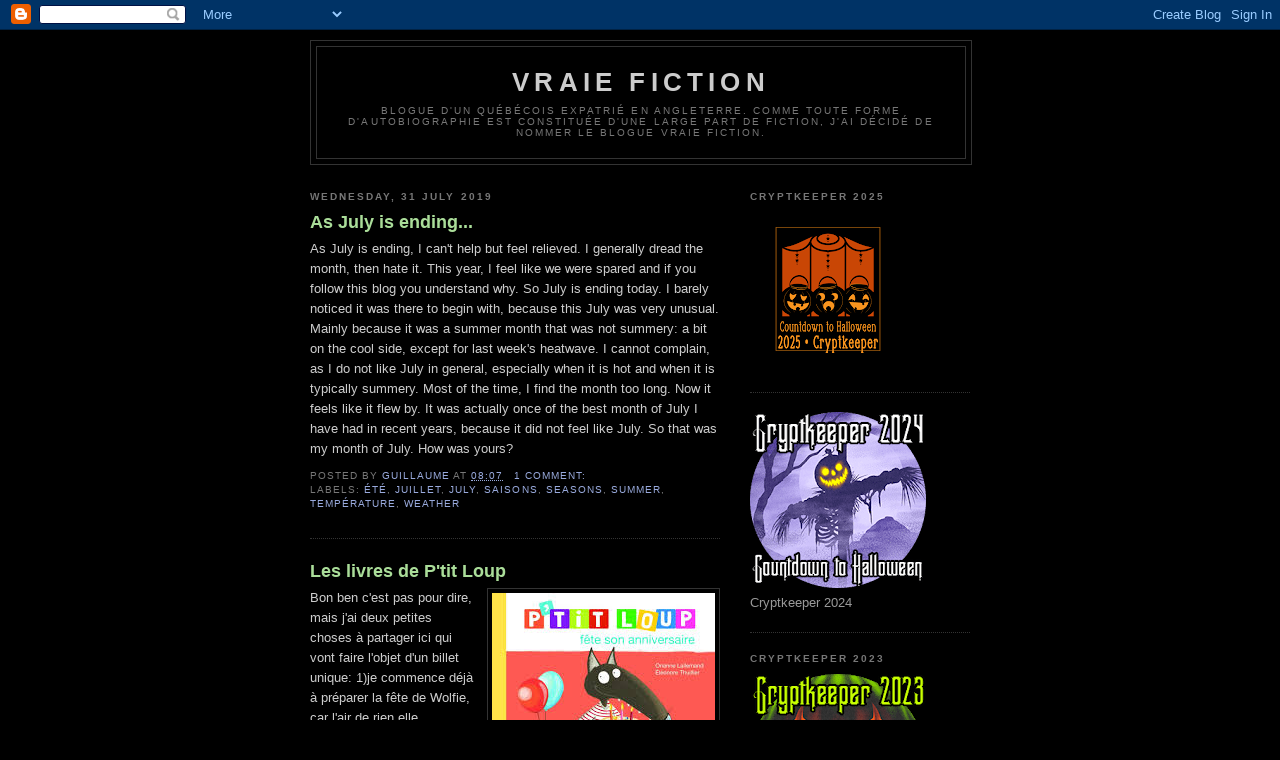

--- FILE ---
content_type: text/html; charset=UTF-8
request_url: https://vraiefiction.blogspot.com/2019/07/
body_size: 63482
content:
<!DOCTYPE html>
<html dir='ltr'>
<head>
<link href='https://www.blogger.com/static/v1/widgets/2944754296-widget_css_bundle.css' rel='stylesheet' type='text/css'/>
<meta content='text/html; charset=UTF-8' http-equiv='Content-Type'/>
<meta content='blogger' name='generator'/>
<link href='https://vraiefiction.blogspot.com/favicon.ico' rel='icon' type='image/x-icon'/>
<link href='https://vraiefiction.blogspot.com/2019/07/' rel='canonical'/>
<link rel="alternate" type="application/atom+xml" title="Vraie fiction - Atom" href="https://vraiefiction.blogspot.com/feeds/posts/default" />
<link rel="alternate" type="application/rss+xml" title="Vraie fiction - RSS" href="https://vraiefiction.blogspot.com/feeds/posts/default?alt=rss" />
<link rel="service.post" type="application/atom+xml" title="Vraie fiction - Atom" href="https://www.blogger.com/feeds/1592307094236206281/posts/default" />
<!--Can't find substitution for tag [blog.ieCssRetrofitLinks]-->
<meta content='https://vraiefiction.blogspot.com/2019/07/' property='og:url'/>
<meta content='Vraie fiction' property='og:title'/>
<meta content='' property='og:description'/>
<title>Vraie fiction: July 2019</title>
<style id='page-skin-1' type='text/css'><!--
/*
-----------------------------------------------
Blogger Template Style
Name:     Minima Black
Date:     26 Feb 2004
Updated by: Blogger Team
----------------------------------------------- */
/* Use this with templates/template-twocol.html */
body {
background:#000000;
margin:0;
color:#cccccc;
font: x-small "Trebuchet MS", Trebuchet, Verdana, Sans-serif;
font-size/* */:/**/small;
font-size: /**/small;
text-align: center;
}
a:link {
color:#99aadd;
text-decoration:none;
}
a:visited {
color:#aa77aa;
text-decoration:none;
}
a:hover {
color:#aadd99;
text-decoration:underline;
}
a img {
border-width:0;
}
/* Header
-----------------------------------------------
*/
#header-wrapper {
width:660px;
margin:0 auto 10px;
border:1px solid #333333;
}
#header-inner {
background-position: center;
margin-left: auto;
margin-right: auto;
}
#header {
margin: 5px;
border: 1px solid #333333;
text-align: center;
color:#cccccc;
}
#header h1 {
margin:5px 5px 0;
padding:15px 20px .25em;
line-height:1.2em;
text-transform:uppercase;
letter-spacing:.2em;
font: normal bold 200% 'Trebuchet MS',Trebuchet,Verdana,Sans-serif;
}
#header a {
color:#cccccc;
text-decoration:none;
}
#header a:hover {
color:#cccccc;
}
#header .description {
margin:0 5px 5px;
padding:0 20px 15px;
max-width:700px;
text-transform:uppercase;
letter-spacing:.2em;
line-height: 1.4em;
font: normal normal 78% 'Trebuchet MS', Trebuchet, Verdana, Sans-serif;
color: #777777;
}
#header img {
margin-left: auto;
margin-right: auto;
}
/* Outer-Wrapper
----------------------------------------------- */
#outer-wrapper {
width: 660px;
margin:0 auto;
padding:10px;
text-align:left;
font: normal normal 100% 'Trebuchet MS',Trebuchet,Verdana,Sans-serif;
}
#main-wrapper {
width: 410px;
float: left;
word-wrap: break-word; /* fix for long text breaking sidebar float in IE */
overflow: hidden;     /* fix for long non-text content breaking IE sidebar float */
}
#sidebar-wrapper {
width: 220px;
float: right;
word-wrap: break-word; /* fix for long text breaking sidebar float in IE */
overflow: hidden;     /* fix for long non-text content breaking IE sidebar float */
}
/* Headings
----------------------------------------------- */
h2 {
margin:1.5em 0 .75em;
font:normal bold 78% 'Trebuchet MS',Trebuchet,Arial,Verdana,Sans-serif;
line-height: 1.4em;
text-transform:uppercase;
letter-spacing:.2em;
color:#777777;
}
/* Posts
-----------------------------------------------
*/
h2.date-header {
margin:1.5em 0 .5em;
}
.post {
margin:.5em 0 1.5em;
border-bottom:1px dotted #333333;
padding-bottom:1.5em;
}
.post h3 {
margin:.25em 0 0;
padding:0 0 4px;
font-size:140%;
font-weight:normal;
line-height:1.4em;
color:#aadd99;
}
.post h3 a, .post h3 a:visited, .post h3 strong {
display:block;
text-decoration:none;
color:#aadd99;
font-weight:bold;
}
.post h3 strong, .post h3 a:hover {
color:#cccccc;
}
.post-body {
margin:0 0 .75em;
line-height:1.6em;
}
.post-body blockquote {
line-height:1.3em;
}
.post-footer {
margin: .75em 0;
color:#777777;
text-transform:uppercase;
letter-spacing:.1em;
font: normal normal 78% 'Trebuchet MS', Trebuchet, Arial, Verdana, Sans-serif;
line-height: 1.4em;
}
.comment-link {
margin-left:.6em;
}
.post img, table.tr-caption-container {
padding:4px;
border:1px solid #333333;
}
.tr-caption-container img {
border: none;
padding: 0;
}
.post blockquote {
margin:1em 20px;
}
.post blockquote p {
margin:.75em 0;
}
/* Comments
----------------------------------------------- */
#comments h4 {
margin:1em 0;
font-weight: bold;
line-height: 1.4em;
text-transform:uppercase;
letter-spacing:.2em;
color: #777777;
}
#comments-block {
margin:1em 0 1.5em;
line-height:1.6em;
}
#comments-block .comment-author {
margin:.5em 0;
}
#comments-block .comment-body {
margin:.25em 0 0;
}
#comments-block .comment-footer {
margin:-.25em 0 2em;
line-height: 1.4em;
text-transform:uppercase;
letter-spacing:.1em;
}
#comments-block .comment-body p {
margin:0 0 .75em;
}
.deleted-comment {
font-style:italic;
color:gray;
}
.feed-links {
clear: both;
line-height: 2.5em;
}
#blog-pager-newer-link {
float: left;
}
#blog-pager-older-link {
float: right;
}
#blog-pager {
text-align: center;
}
/* Sidebar Content
----------------------------------------------- */
.sidebar {
color: #999999;
line-height: 1.5em;
}
.sidebar ul {
list-style:none;
margin:0 0 0;
padding:0 0 0;
}
.sidebar li {
margin:0;
padding-top:0;
padding-right:0;
padding-bottom:.25em;
padding-left:15px;
text-indent:-15px;
line-height:1.5em;
}
.sidebar .widget, .main .widget {
border-bottom:1px dotted #333333;
margin:0 0 1.5em;
padding:0 0 1.5em;
}
.main .Blog {
border-bottom-width: 0;
}
/* Profile
----------------------------------------------- */
.profile-img {
float: left;
margin-top: 0;
margin-right: 5px;
margin-bottom: 5px;
margin-left: 0;
padding: 4px;
border: 1px solid #333333;
}
.profile-data {
margin:0;
text-transform:uppercase;
letter-spacing:.1em;
font: normal normal 78% 'Trebuchet MS', Trebuchet, Arial, Verdana, Sans-serif;
color: #777777;
font-weight: bold;
line-height: 1.6em;
}
.profile-datablock {
margin:.5em 0 .5em;
}
.profile-textblock {
margin: 0.5em 0;
line-height: 1.6em;
}
.profile-link {
font: normal normal 78% 'Trebuchet MS', Trebuchet, Arial, Verdana, Sans-serif;
text-transform: uppercase;
letter-spacing: .1em;
}
/* Footer
----------------------------------------------- */
#footer {
width:660px;
clear:both;
margin:0 auto;
padding-top:15px;
line-height: 1.6em;
text-transform:uppercase;
letter-spacing:.1em;
text-align: center;
}

--></style>
<link href='https://www.blogger.com/dyn-css/authorization.css?targetBlogID=1592307094236206281&amp;zx=6aa47ef5-c65f-453e-b47a-607a8c6434d5' media='none' onload='if(media!=&#39;all&#39;)media=&#39;all&#39;' rel='stylesheet'/><noscript><link href='https://www.blogger.com/dyn-css/authorization.css?targetBlogID=1592307094236206281&amp;zx=6aa47ef5-c65f-453e-b47a-607a8c6434d5' rel='stylesheet'/></noscript>
<meta name='google-adsense-platform-account' content='ca-host-pub-1556223355139109'/>
<meta name='google-adsense-platform-domain' content='blogspot.com'/>

</head>
<body>
<div class='navbar section' id='navbar'><div class='widget Navbar' data-version='1' id='Navbar1'><script type="text/javascript">
    function setAttributeOnload(object, attribute, val) {
      if(window.addEventListener) {
        window.addEventListener('load',
          function(){ object[attribute] = val; }, false);
      } else {
        window.attachEvent('onload', function(){ object[attribute] = val; });
      }
    }
  </script>
<div id="navbar-iframe-container"></div>
<script type="text/javascript" src="https://apis.google.com/js/platform.js"></script>
<script type="text/javascript">
      gapi.load("gapi.iframes:gapi.iframes.style.bubble", function() {
        if (gapi.iframes && gapi.iframes.getContext) {
          gapi.iframes.getContext().openChild({
              url: 'https://www.blogger.com/navbar/1592307094236206281?origin\x3dhttps://vraiefiction.blogspot.com',
              where: document.getElementById("navbar-iframe-container"),
              id: "navbar-iframe"
          });
        }
      });
    </script><script type="text/javascript">
(function() {
var script = document.createElement('script');
script.type = 'text/javascript';
script.src = '//pagead2.googlesyndication.com/pagead/js/google_top_exp.js';
var head = document.getElementsByTagName('head')[0];
if (head) {
head.appendChild(script);
}})();
</script>
</div></div>
<div id='outer-wrapper'><div id='wrap2'>
<!-- skip links for text browsers -->
<span id='skiplinks' style='display:none;'>
<a href='#main'>skip to main </a> |
      <a href='#sidebar'>skip to sidebar</a>
</span>
<div id='header-wrapper'>
<div class='header section' id='header'><div class='widget Header' data-version='1' id='Header1'>
<div id='header-inner'>
<div class='titlewrapper'>
<h1 class='title'>
<a href='https://vraiefiction.blogspot.com/'>
Vraie fiction
</a>
</h1>
</div>
<div class='descriptionwrapper'>
<p class='description'><span>Blogue d'un québécois expatrié en Angleterre. Comme toute forme d'autobiographie est constituée d'une large part de fiction, j'ai décidé de nommer le blogue Vraie Fiction.</span></p>
</div>
</div>
</div></div>
</div>
<div id='content-wrapper'>
<div id='crosscol-wrapper' style='text-align:center'>
<div class='crosscol no-items section' id='crosscol'></div>
</div>
<div id='main-wrapper'>
<div class='main section' id='main'><div class='widget Blog' data-version='1' id='Blog1'>
<div class='blog-posts hfeed'>

          <div class="date-outer">
        
<h2 class='date-header'><span>Wednesday, 31 July 2019</span></h2>

          <div class="date-posts">
        
<div class='post-outer'>
<div class='post hentry uncustomized-post-template' itemprop='blogPost' itemscope='itemscope' itemtype='http://schema.org/BlogPosting'>
<meta content='1592307094236206281' itemprop='blogId'/>
<meta content='5463875359846708356' itemprop='postId'/>
<a name='5463875359846708356'></a>
<h3 class='post-title entry-title' itemprop='name'>
<a href='https://vraiefiction.blogspot.com/2019/07/as-july-is-ending.html'>As July is ending...</a>
</h3>
<div class='post-header'>
<div class='post-header-line-1'></div>
</div>
<div class='post-body entry-content' id='post-body-5463875359846708356' itemprop='description articleBody'>
As July is ending, I can't help but feel relieved. I generally dread the month, then hate it. This year, I feel like we were spared and if you follow this blog you understand why. So July is ending today. I barely noticed it was there to begin with, because this July was very unusual. Mainly because it was a summer month that was not summery: a bit on the cool side, except for last week's heatwave. I cannot complain, as I do not like July in general, especially when it is hot and when it is typically summery. Most of the time, I find the month too long. Now it feels like it flew by. It was actually once of the best month of July I have had in recent years, because it did not feel like July. So that was my month of July. How was yours?
<div style='clear: both;'></div>
</div>
<div class='post-footer'>
<div class='post-footer-line post-footer-line-1'>
<span class='post-author vcard'>
Posted by
<span class='fn' itemprop='author' itemscope='itemscope' itemtype='http://schema.org/Person'>
<meta content='https://www.blogger.com/profile/12376749604845793465' itemprop='url'/>
<a class='g-profile' href='https://www.blogger.com/profile/12376749604845793465' rel='author' title='author profile'>
<span itemprop='name'>Guillaume</span>
</a>
</span>
</span>
<span class='post-timestamp'>
at
<meta content='https://vraiefiction.blogspot.com/2019/07/as-july-is-ending.html' itemprop='url'/>
<a class='timestamp-link' href='https://vraiefiction.blogspot.com/2019/07/as-july-is-ending.html' rel='bookmark' title='permanent link'><abbr class='published' itemprop='datePublished' title='2019-07-31T08:07:00+01:00'>08:07</abbr></a>
</span>
<span class='post-comment-link'>
<a class='comment-link' href='https://www.blogger.com/comment/fullpage/post/1592307094236206281/5463875359846708356' onclick='javascript:window.open(this.href, "bloggerPopup", "toolbar=0,location=0,statusbar=1,menubar=0,scrollbars=yes,width=640,height=500"); return false;'>
1 comment:
  </a>
</span>
<span class='post-icons'>
<span class='item-control blog-admin pid-1277943941'>
<a href='https://www.blogger.com/post-edit.g?blogID=1592307094236206281&postID=5463875359846708356&from=pencil' title='Edit Post'>
<img alt='' class='icon-action' height='18' src='https://resources.blogblog.com/img/icon18_edit_allbkg.gif' width='18'/>
</a>
</span>
</span>
<div class='post-share-buttons goog-inline-block'>
</div>
</div>
<div class='post-footer-line post-footer-line-2'>
<span class='post-labels'>
Labels:
<a href='https://vraiefiction.blogspot.com/search/label/%C3%A9t%C3%A9' rel='tag'>été</a>,
<a href='https://vraiefiction.blogspot.com/search/label/juillet' rel='tag'>juillet</a>,
<a href='https://vraiefiction.blogspot.com/search/label/July' rel='tag'>July</a>,
<a href='https://vraiefiction.blogspot.com/search/label/saisons' rel='tag'>saisons</a>,
<a href='https://vraiefiction.blogspot.com/search/label/seasons' rel='tag'>seasons</a>,
<a href='https://vraiefiction.blogspot.com/search/label/Summer' rel='tag'>Summer</a>,
<a href='https://vraiefiction.blogspot.com/search/label/temp%C3%A9rature' rel='tag'>température</a>,
<a href='https://vraiefiction.blogspot.com/search/label/Weather' rel='tag'>Weather</a>
</span>
</div>
<div class='post-footer-line post-footer-line-3'>
<span class='post-location'>
</span>
</div>
</div>
</div>
</div>
<div class='post-outer'>
<div class='post hentry uncustomized-post-template' itemprop='blogPost' itemscope='itemscope' itemtype='http://schema.org/BlogPosting'>
<meta content='https://blogger.googleusercontent.com/img/b/R29vZ2xl/AVvXsEi26QRe2r794VFcTILwAQF_m8qOIQp2ve59M-fjbEvcQjjCQMCN0C_7eSb6GmM9wE8FXXrZ8x9rMgf9bzdqGM7FMLaTHEy6jG3qo_8FcaN6LFNBUmt4gs76SprgqhBPZOuKeNgTbedZ9Ko/s1600/PtitLoupAnniversaire.jpe' itemprop='image_url'/>
<meta content='1592307094236206281' itemprop='blogId'/>
<meta content='231468282769976982' itemprop='postId'/>
<a name='231468282769976982'></a>
<h3 class='post-title entry-title' itemprop='name'>
<a href='https://vraiefiction.blogspot.com/2019/07/les-livres-de-ptit-loup.html'>Les livres de P'tit Loup</a>
</h3>
<div class='post-header'>
<div class='post-header-line-1'></div>
</div>
<div class='post-body entry-content' id='post-body-231468282769976982' itemprop='description articleBody'>
<a href="https://blogger.googleusercontent.com/img/b/R29vZ2xl/AVvXsEi26QRe2r794VFcTILwAQF_m8qOIQp2ve59M-fjbEvcQjjCQMCN0C_7eSb6GmM9wE8FXXrZ8x9rMgf9bzdqGM7FMLaTHEy6jG3qo_8FcaN6LFNBUmt4gs76SprgqhBPZOuKeNgTbedZ9Ko/s1600/PtitLoupAnniversaire.jpe" imageanchor="1" style="clear: right; float: right; margin-bottom: 1em; margin-left: 1em;"><img border="0" data-original-height="226" data-original-width="223" src="https://blogger.googleusercontent.com/img/b/R29vZ2xl/AVvXsEi26QRe2r794VFcTILwAQF_m8qOIQp2ve59M-fjbEvcQjjCQMCN0C_7eSb6GmM9wE8FXXrZ8x9rMgf9bzdqGM7FMLaTHEy6jG3qo_8FcaN6LFNBUmt4gs76SprgqhBPZOuKeNgTbedZ9Ko/s1600/PtitLoupAnniversaire.jpe" /></a>Bon ben c'est pas pour dire, mais j'ai deux petites choses à partager ici qui vont faire l'objet d'un billet unique: 1)je commence déjà à préparer la fête de Wolfie, car l'air de rien elle approche et 2)je crois que j'ai fini par l'intéresser à P'tit Loup, enfin aux livres le mettant en vedette. Mais il a peu de livres de P'tit Loup, seulement deux jusqu'ici. Alors je vais lui en acheter plus en cadeaux pour sa fête. Ou, comme on dit en France, pour son anniversaire. Si vous avez des suggestions, veuillez les écrire dans les commentaires.
<div style='clear: both;'></div>
</div>
<div class='post-footer'>
<div class='post-footer-line post-footer-line-1'>
<span class='post-author vcard'>
Posted by
<span class='fn' itemprop='author' itemscope='itemscope' itemtype='http://schema.org/Person'>
<meta content='https://www.blogger.com/profile/12376749604845793465' itemprop='url'/>
<a class='g-profile' href='https://www.blogger.com/profile/12376749604845793465' rel='author' title='author profile'>
<span itemprop='name'>Guillaume</span>
</a>
</span>
</span>
<span class='post-timestamp'>
at
<meta content='https://vraiefiction.blogspot.com/2019/07/les-livres-de-ptit-loup.html' itemprop='url'/>
<a class='timestamp-link' href='https://vraiefiction.blogspot.com/2019/07/les-livres-de-ptit-loup.html' rel='bookmark' title='permanent link'><abbr class='published' itemprop='datePublished' title='2019-07-31T08:00:00+01:00'>08:00</abbr></a>
</span>
<span class='post-comment-link'>
<a class='comment-link' href='https://www.blogger.com/comment/fullpage/post/1592307094236206281/231468282769976982' onclick='javascript:window.open(this.href, "bloggerPopup", "toolbar=0,location=0,statusbar=1,menubar=0,scrollbars=yes,width=640,height=500"); return false;'>
No comments:
  </a>
</span>
<span class='post-icons'>
<span class='item-control blog-admin pid-1277943941'>
<a href='https://www.blogger.com/post-edit.g?blogID=1592307094236206281&postID=231468282769976982&from=pencil' title='Edit Post'>
<img alt='' class='icon-action' height='18' src='https://resources.blogblog.com/img/icon18_edit_allbkg.gif' width='18'/>
</a>
</span>
</span>
<div class='post-share-buttons goog-inline-block'>
</div>
</div>
<div class='post-footer-line post-footer-line-2'>
<span class='post-labels'>
Labels:
<a href='https://vraiefiction.blogspot.com/search/label/anniversaire' rel='tag'>anniversaire</a>,
<a href='https://vraiefiction.blogspot.com/search/label/birthday' rel='tag'>birthday</a>,
<a href='https://vraiefiction.blogspot.com/search/label/books' rel='tag'>books</a>,
<a href='https://vraiefiction.blogspot.com/search/label/cadeau' rel='tag'>cadeau</a>,
<a href='https://vraiefiction.blogspot.com/search/label/childhood' rel='tag'>childhood</a>,
<a href='https://vraiefiction.blogspot.com/search/label/%C3%89l%C3%A9onore%20Thuillier' rel='tag'>Éléonore Thuillier</a>,
<a href='https://vraiefiction.blogspot.com/search/label/enfance' rel='tag'>enfance</a>,
<a href='https://vraiefiction.blogspot.com/search/label/famille' rel='tag'>famille</a>,
<a href='https://vraiefiction.blogspot.com/search/label/family' rel='tag'>family</a>,
<a href='https://vraiefiction.blogspot.com/search/label/f%C3%AAte' rel='tag'>fête</a>,
<a href='https://vraiefiction.blogspot.com/search/label/gifts' rel='tag'>gifts</a>,
<a href='https://vraiefiction.blogspot.com/search/label/livre' rel='tag'>livre</a>,
<a href='https://vraiefiction.blogspot.com/search/label/livres' rel='tag'>livres</a>,
<a href='https://vraiefiction.blogspot.com/search/label/loups' rel='tag'>loups</a>,
<a href='https://vraiefiction.blogspot.com/search/label/Orianne%20Lallemand' rel='tag'>Orianne Lallemand</a>,
<a href='https://vraiefiction.blogspot.com/search/label/P%27tit%20Loup' rel='tag'>P&#39;tit Loup</a>,
<a href='https://vraiefiction.blogspot.com/search/label/wolves' rel='tag'>wolves</a>
</span>
</div>
<div class='post-footer-line post-footer-line-3'>
<span class='post-location'>
</span>
</div>
</div>
</div>
</div>

          </div></div>
        

          <div class="date-outer">
        
<h2 class='date-header'><span>Tuesday, 30 July 2019</span></h2>

          <div class="date-posts">
        
<div class='post-outer'>
<div class='post hentry uncustomized-post-template' itemprop='blogPost' itemscope='itemscope' itemtype='http://schema.org/BlogPosting'>
<meta content='https://blogger.googleusercontent.com/img/b/R29vZ2xl/AVvXsEgxywdLKRHrF-iVDXTlmSZLZYx3YAPSqoNQaPObswivJMd0PP9FLZjFMmEl2WsJfUbpmvPq7UJBJwDZRJOEnXfvFKQoTGv-JB3RIAZUywPSeWnxV6rHhchBzjzhgRVSZpf5KrJxSjY0qHU/s320/IMG_3514.JPG' itemprop='image_url'/>
<meta content='1592307094236206281' itemprop='blogId'/>
<meta content='1172648412622809662' itemprop='postId'/>
<a name='1172648412622809662'></a>
<h3 class='post-title entry-title' itemprop='name'>
<a href='https://vraiefiction.blogspot.com/2019/07/aphrodite-artemis-or-nymph.html'>Aphrodite, Artemis or a nymph?</a>
</h3>
<div class='post-header'>
<div class='post-header-line-1'></div>
</div>
<div class='post-body entry-content' id='post-body-1172648412622809662' itemprop='description articleBody'>
<div class="separator" style="clear: both; text-align: center;">
<a href="https://blogger.googleusercontent.com/img/b/R29vZ2xl/AVvXsEgxywdLKRHrF-iVDXTlmSZLZYx3YAPSqoNQaPObswivJMd0PP9FLZjFMmEl2WsJfUbpmvPq7UJBJwDZRJOEnXfvFKQoTGv-JB3RIAZUywPSeWnxV6rHhchBzjzhgRVSZpf5KrJxSjY0qHU/s1600/IMG_3514.JPG" imageanchor="1" style="clear: left; float: left; margin-bottom: 1em; margin-right: 1em;"><img border="0" data-original-height="1600" data-original-width="1200" height="320" src="https://blogger.googleusercontent.com/img/b/R29vZ2xl/AVvXsEgxywdLKRHrF-iVDXTlmSZLZYx3YAPSqoNQaPObswivJMd0PP9FLZjFMmEl2WsJfUbpmvPq7UJBJwDZRJOEnXfvFKQoTGv-JB3RIAZUywPSeWnxV6rHhchBzjzhgRVSZpf5KrJxSjY0qHU/s320/IMG_3514.JPG" width="240" /></a></div>
I took this picture in <a href="https://www.visitengland.com/things-to-do/derbyshire">Derbyshire</a>, at <a href="https://www.chatsworth.org/">Chatsworth House</a>. It is one of the many sculptures they had there of Greek or Roman influences. They had lots of mythological figures, which I can generally identify easily, as I am a Greek mythology buff. This one is a bit challenging. She could be <a href="https://en.wikipedia.org/wiki/Aphrodite">Aphrodite</a>, as she is often depicted nude. Or she could also be <a href="https://en.wikipedia.org/wiki/Artemis">Artemis</a>, as she is being spied by <a href="https://en.wikipedia.org/wiki/Actaeon">Actaeon</a>. But <a href="https://vraiefiction.blogspot.com/2016/06/la-deesse-artemis.html">they already had an Artemis</a>. I am wondering if she could merely be a <a href="https://en.wikipedia.org/wiki/Nymph">nymph</a> of some sort. They tend to be depicted at their bath or as they are drying up. What do you think?
<div style='clear: both;'></div>
</div>
<div class='post-footer'>
<div class='post-footer-line post-footer-line-1'>
<span class='post-author vcard'>
Posted by
<span class='fn' itemprop='author' itemscope='itemscope' itemtype='http://schema.org/Person'>
<meta content='https://www.blogger.com/profile/12376749604845793465' itemprop='url'/>
<a class='g-profile' href='https://www.blogger.com/profile/12376749604845793465' rel='author' title='author profile'>
<span itemprop='name'>Guillaume</span>
</a>
</span>
</span>
<span class='post-timestamp'>
at
<meta content='https://vraiefiction.blogspot.com/2019/07/aphrodite-artemis-or-nymph.html' itemprop='url'/>
<a class='timestamp-link' href='https://vraiefiction.blogspot.com/2019/07/aphrodite-artemis-or-nymph.html' rel='bookmark' title='permanent link'><abbr class='published' itemprop='datePublished' title='2019-07-30T08:10:00+01:00'>08:10</abbr></a>
</span>
<span class='post-comment-link'>
<a class='comment-link' href='https://www.blogger.com/comment/fullpage/post/1592307094236206281/1172648412622809662' onclick='javascript:window.open(this.href, "bloggerPopup", "toolbar=0,location=0,statusbar=1,menubar=0,scrollbars=yes,width=640,height=500"); return false;'>
1 comment:
  </a>
</span>
<span class='post-icons'>
<span class='item-control blog-admin pid-1277943941'>
<a href='https://www.blogger.com/post-edit.g?blogID=1592307094236206281&postID=1172648412622809662&from=pencil' title='Edit Post'>
<img alt='' class='icon-action' height='18' src='https://resources.blogblog.com/img/icon18_edit_allbkg.gif' width='18'/>
</a>
</span>
</span>
<div class='post-share-buttons goog-inline-block'>
</div>
</div>
<div class='post-footer-line post-footer-line-2'>
<span class='post-labels'>
Labels:
<a href='https://vraiefiction.blogspot.com/search/label/art' rel='tag'>art</a>,
<a href='https://vraiefiction.blogspot.com/search/label/Derbyshire' rel='tag'>Derbyshire</a>,
<a href='https://vraiefiction.blogspot.com/search/label/Gr%C3%A8ce' rel='tag'>Grèce</a>,
<a href='https://vraiefiction.blogspot.com/search/label/Greece' rel='tag'>Greece</a>,
<a href='https://vraiefiction.blogspot.com/search/label/Greek%20mythology' rel='tag'>Greek mythology</a>,
<a href='https://vraiefiction.blogspot.com/search/label/mythologie%20grecque' rel='tag'>mythologie grecque</a>
</span>
</div>
<div class='post-footer-line post-footer-line-3'>
<span class='post-location'>
</span>
</div>
</div>
</div>
</div>
<div class='post-outer'>
<div class='post hentry uncustomized-post-template' itemprop='blogPost' itemscope='itemscope' itemtype='http://schema.org/BlogPosting'>
<meta content='1592307094236206281' itemprop='blogId'/>
<meta content='119661810668033354' itemprop='postId'/>
<a name='119661810668033354'></a>
<h3 class='post-title entry-title' itemprop='name'>
<a href='https://vraiefiction.blogspot.com/2019/07/si-juillet-avait-30-jours.html'>Si juillet avait 30 jours...</a>
</h3>
<div class='post-header'>
<div class='post-header-line-1'></div>
</div>
<div class='post-body entry-content' id='post-body-119661810668033354' itemprop='description articleBody'>
Moment ennuyeux pour un collègue hier à l'ouvrage: il croyait qu'aujourd'hui c'était le dernier jour de juillet. Je ne sais pas s'il avait oublié que juillet avait 31 jours, ou s'il croyait que l'on était un jour d'avance, toujours est-il qu'il s'est rendu compte que le jour de paie viendrait un jour plus tard. Je n'aime pas beaucoup juillet en général, pas depuis que je ne travaille plus dans le monde de l'éducation et que je n'étudie plus moi même. Alors j'aurais aimé qu'il ait eu raison.
<div style='clear: both;'></div>
</div>
<div class='post-footer'>
<div class='post-footer-line post-footer-line-1'>
<span class='post-author vcard'>
Posted by
<span class='fn' itemprop='author' itemscope='itemscope' itemtype='http://schema.org/Person'>
<meta content='https://www.blogger.com/profile/12376749604845793465' itemprop='url'/>
<a class='g-profile' href='https://www.blogger.com/profile/12376749604845793465' rel='author' title='author profile'>
<span itemprop='name'>Guillaume</span>
</a>
</span>
</span>
<span class='post-timestamp'>
at
<meta content='https://vraiefiction.blogspot.com/2019/07/si-juillet-avait-30-jours.html' itemprop='url'/>
<a class='timestamp-link' href='https://vraiefiction.blogspot.com/2019/07/si-juillet-avait-30-jours.html' rel='bookmark' title='permanent link'><abbr class='published' itemprop='datePublished' title='2019-07-30T08:03:00+01:00'>08:03</abbr></a>
</span>
<span class='post-comment-link'>
<a class='comment-link' href='https://www.blogger.com/comment/fullpage/post/1592307094236206281/119661810668033354' onclick='javascript:window.open(this.href, "bloggerPopup", "toolbar=0,location=0,statusbar=1,menubar=0,scrollbars=yes,width=640,height=500"); return false;'>
No comments:
  </a>
</span>
<span class='post-icons'>
<span class='item-control blog-admin pid-1277943941'>
<a href='https://www.blogger.com/post-edit.g?blogID=1592307094236206281&postID=119661810668033354&from=pencil' title='Edit Post'>
<img alt='' class='icon-action' height='18' src='https://resources.blogblog.com/img/icon18_edit_allbkg.gif' width='18'/>
</a>
</span>
</span>
<div class='post-share-buttons goog-inline-block'>
</div>
</div>
<div class='post-footer-line post-footer-line-2'>
<span class='post-labels'>
Labels:
<a href='https://vraiefiction.blogspot.com/search/label/job' rel='tag'>job</a>,
<a href='https://vraiefiction.blogspot.com/search/label/juillet' rel='tag'>juillet</a>,
<a href='https://vraiefiction.blogspot.com/search/label/July' rel='tag'>July</a>
</span>
</div>
<div class='post-footer-line post-footer-line-3'>
<span class='post-location'>
</span>
</div>
</div>
</div>
</div>

          </div></div>
        

          <div class="date-outer">
        
<h2 class='date-header'><span>Monday, 29 July 2019</span></h2>

          <div class="date-posts">
        
<div class='post-outer'>
<div class='post hentry uncustomized-post-template' itemprop='blogPost' itemscope='itemscope' itemtype='http://schema.org/BlogPosting'>
<meta content='1592307094236206281' itemprop='blogId'/>
<meta content='3145224233774528017' itemprop='postId'/>
<a name='3145224233774528017'></a>
<h3 class='post-title entry-title' itemprop='name'>
<a href='https://vraiefiction.blogspot.com/2019/07/the-calm-after-sun.html'>The calm after the sun</a>
</h3>
<div class='post-header'>
<div class='post-header-line-1'></div>
</div>
<div class='post-body entry-content' id='post-body-3145224233774528017' itemprop='description articleBody'>
Last week has been scorching hot, <a href="https://vraiefiction.blogspot.com/2019/07/blast-from-sun.html">we had the dreaded heatwave</a>. But it had cooled down by Friday and the last few days have been far more bearable. With any luck, this is the last blast of heat we will have until next summer. I am not saying that summer is gone, of course not, but touch wood, it will be bearable for the next few weeks. One can hope. In any case, we survived the tropical temperatures of last week.
<div style='clear: both;'></div>
</div>
<div class='post-footer'>
<div class='post-footer-line post-footer-line-1'>
<span class='post-author vcard'>
Posted by
<span class='fn' itemprop='author' itemscope='itemscope' itemtype='http://schema.org/Person'>
<meta content='https://www.blogger.com/profile/12376749604845793465' itemprop='url'/>
<a class='g-profile' href='https://www.blogger.com/profile/12376749604845793465' rel='author' title='author profile'>
<span itemprop='name'>Guillaume</span>
</a>
</span>
</span>
<span class='post-timestamp'>
at
<meta content='https://vraiefiction.blogspot.com/2019/07/the-calm-after-sun.html' itemprop='url'/>
<a class='timestamp-link' href='https://vraiefiction.blogspot.com/2019/07/the-calm-after-sun.html' rel='bookmark' title='permanent link'><abbr class='published' itemprop='datePublished' title='2019-07-29T08:10:00+01:00'>08:10</abbr></a>
</span>
<span class='post-comment-link'>
<a class='comment-link' href='https://www.blogger.com/comment/fullpage/post/1592307094236206281/3145224233774528017' onclick='javascript:window.open(this.href, "bloggerPopup", "toolbar=0,location=0,statusbar=1,menubar=0,scrollbars=yes,width=640,height=500"); return false;'>
1 comment:
  </a>
</span>
<span class='post-icons'>
<span class='item-control blog-admin pid-1277943941'>
<a href='https://www.blogger.com/post-edit.g?blogID=1592307094236206281&postID=3145224233774528017&from=pencil' title='Edit Post'>
<img alt='' class='icon-action' height='18' src='https://resources.blogblog.com/img/icon18_edit_allbkg.gif' width='18'/>
</a>
</span>
</span>
<div class='post-share-buttons goog-inline-block'>
</div>
</div>
<div class='post-footer-line post-footer-line-2'>
<span class='post-labels'>
Labels:
<a href='https://vraiefiction.blogspot.com/search/label/canicule' rel='tag'>canicule</a>,
<a href='https://vraiefiction.blogspot.com/search/label/%C3%A9t%C3%A9' rel='tag'>été</a>,
<a href='https://vraiefiction.blogspot.com/search/label/heatwave' rel='tag'>heatwave</a>,
<a href='https://vraiefiction.blogspot.com/search/label/saisons' rel='tag'>saisons</a>,
<a href='https://vraiefiction.blogspot.com/search/label/seasons' rel='tag'>seasons</a>,
<a href='https://vraiefiction.blogspot.com/search/label/Summer' rel='tag'>Summer</a>,
<a href='https://vraiefiction.blogspot.com/search/label/temp%C3%A9rature' rel='tag'>température</a>,
<a href='https://vraiefiction.blogspot.com/search/label/Weather' rel='tag'>Weather</a>
</span>
</div>
<div class='post-footer-line post-footer-line-3'>
<span class='post-location'>
</span>
</div>
</div>
</div>
</div>
<div class='post-outer'>
<div class='post hentry uncustomized-post-template' itemprop='blogPost' itemscope='itemscope' itemtype='http://schema.org/BlogPosting'>
<meta content='1592307094236206281' itemprop='blogId'/>
<meta content='5542276443039588237' itemprop='postId'/>
<a name='5542276443039588237'></a>
<h3 class='post-title entry-title' itemprop='name'>
<a href='https://vraiefiction.blogspot.com/2019/07/compter-les-lundis.html'>Compter les lundis</a>
</h3>
<div class='post-header'>
<div class='post-header-line-1'></div>
</div>
<div class='post-body entry-content' id='post-body-5542276443039588237' itemprop='description articleBody'>
Comme bien du monde, je n'aime pas le lundi, sauf quand je suis en vacances. Peu importe le temps de l'année et peu importe le temps qu'il fait. Cela dit, à l'approche des vacances, j'ai décidé de prendre mon mal en patience: j'ai été relativement occupé au travail, alors je n'ai pas trop eu l'occasion de m'ennuyer. Et si je m'ennuie, je sais que je serai en vacances dans quelques semaines, donc pas si longtemps. Alors je compte les lundis.
<div style='clear: both;'></div>
</div>
<div class='post-footer'>
<div class='post-footer-line post-footer-line-1'>
<span class='post-author vcard'>
Posted by
<span class='fn' itemprop='author' itemscope='itemscope' itemtype='http://schema.org/Person'>
<meta content='https://www.blogger.com/profile/12376749604845793465' itemprop='url'/>
<a class='g-profile' href='https://www.blogger.com/profile/12376749604845793465' rel='author' title='author profile'>
<span itemprop='name'>Guillaume</span>
</a>
</span>
</span>
<span class='post-timestamp'>
at
<meta content='https://vraiefiction.blogspot.com/2019/07/compter-les-lundis.html' itemprop='url'/>
<a class='timestamp-link' href='https://vraiefiction.blogspot.com/2019/07/compter-les-lundis.html' rel='bookmark' title='permanent link'><abbr class='published' itemprop='datePublished' title='2019-07-29T08:00:00+01:00'>08:00</abbr></a>
</span>
<span class='post-comment-link'>
<a class='comment-link' href='https://www.blogger.com/comment/fullpage/post/1592307094236206281/5542276443039588237' onclick='javascript:window.open(this.href, "bloggerPopup", "toolbar=0,location=0,statusbar=1,menubar=0,scrollbars=yes,width=640,height=500"); return false;'>
No comments:
  </a>
</span>
<span class='post-icons'>
<span class='item-control blog-admin pid-1277943941'>
<a href='https://www.blogger.com/post-edit.g?blogID=1592307094236206281&postID=5542276443039588237&from=pencil' title='Edit Post'>
<img alt='' class='icon-action' height='18' src='https://resources.blogblog.com/img/icon18_edit_allbkg.gif' width='18'/>
</a>
</span>
</span>
<div class='post-share-buttons goog-inline-block'>
</div>
</div>
<div class='post-footer-line post-footer-line-2'>
<span class='post-labels'>
Labels:
<a href='https://vraiefiction.blogspot.com/search/label/holidays' rel='tag'>holidays</a>,
<a href='https://vraiefiction.blogspot.com/search/label/job' rel='tag'>job</a>,
<a href='https://vraiefiction.blogspot.com/search/label/lundi' rel='tag'>lundi</a>,
<a href='https://vraiefiction.blogspot.com/search/label/monday' rel='tag'>monday</a>,
<a href='https://vraiefiction.blogspot.com/search/label/vacances' rel='tag'>vacances</a>
</span>
</div>
<div class='post-footer-line post-footer-line-3'>
<span class='post-location'>
</span>
</div>
</div>
</div>
</div>

          </div></div>
        

          <div class="date-outer">
        
<h2 class='date-header'><span>Sunday, 28 July 2019</span></h2>

          <div class="date-posts">
        
<div class='post-outer'>
<div class='post hentry uncustomized-post-template' itemprop='blogPost' itemscope='itemscope' itemtype='http://schema.org/BlogPosting'>
<meta content='1592307094236206281' itemprop='blogId'/>
<meta content='5918306436728673390' itemprop='postId'/>
<a name='5918306436728673390'></a>
<h3 class='post-title entry-title' itemprop='name'>
<a href='https://vraiefiction.blogspot.com/2019/07/working-on-crime-fic.html'>Working on crime fic</a>
</h3>
<div class='post-header'>
<div class='post-header-line-1'></div>
</div>
<div class='post-body entry-content' id='post-body-5918306436728673390' itemprop='description articleBody'>
Yesterday, I went to the crime fiction workshop again. Unlike the one <a href="https://vraiefiction.blogspot.com/2019/05/crime-writing.html">I had three months or so ago</a>, this one went really well. I showed them the second part of a draft novella I had already finished. It had all the ingredients of the synopsis of novel I wanted to write: set in Montreal, local organized crime, local colour, private eyes, etc. But obviously, as I already worked extensively on it (instead of a few lines written on a table corner), it is far better constructed. So I received a lot of good advises, but also a few praises: my characters are well rounded and the dialogues are sharp. Better still, the woman who criticized me for writing a chauvinistic dinosaur as a main character said that she found him well rounded, however masculine and macho he may be. Even better: another woman even noticed a certain sexual tension between two characters, something that is meant to show up later in the story (albeit not in the way that she'd expected), but that I had not forecast at all when I was writing that scene. So I must have done something right. I will work on polishing the novella for the next workshop, where I intend to show them two different scenes of 1,000 words each, at the same time working on the novel, which right now is being written at a snail's pace.
<div style='clear: both;'></div>
</div>
<div class='post-footer'>
<div class='post-footer-line post-footer-line-1'>
<span class='post-author vcard'>
Posted by
<span class='fn' itemprop='author' itemscope='itemscope' itemtype='http://schema.org/Person'>
<meta content='https://www.blogger.com/profile/12376749604845793465' itemprop='url'/>
<a class='g-profile' href='https://www.blogger.com/profile/12376749604845793465' rel='author' title='author profile'>
<span itemprop='name'>Guillaume</span>
</a>
</span>
</span>
<span class='post-timestamp'>
at
<meta content='https://vraiefiction.blogspot.com/2019/07/working-on-crime-fic.html' itemprop='url'/>
<a class='timestamp-link' href='https://vraiefiction.blogspot.com/2019/07/working-on-crime-fic.html' rel='bookmark' title='permanent link'><abbr class='published' itemprop='datePublished' title='2019-07-28T22:04:00+01:00'>22:04</abbr></a>
</span>
<span class='post-comment-link'>
<a class='comment-link' href='https://www.blogger.com/comment/fullpage/post/1592307094236206281/5918306436728673390' onclick='javascript:window.open(this.href, "bloggerPopup", "toolbar=0,location=0,statusbar=1,menubar=0,scrollbars=yes,width=640,height=500"); return false;'>
1 comment:
  </a>
</span>
<span class='post-icons'>
<span class='item-control blog-admin pid-1277943941'>
<a href='https://www.blogger.com/post-edit.g?blogID=1592307094236206281&postID=5918306436728673390&from=pencil' title='Edit Post'>
<img alt='' class='icon-action' height='18' src='https://resources.blogblog.com/img/icon18_edit_allbkg.gif' width='18'/>
</a>
</span>
</span>
<div class='post-share-buttons goog-inline-block'>
</div>
</div>
<div class='post-footer-line post-footer-line-2'>
<span class='post-labels'>
Labels:
<a href='https://vraiefiction.blogspot.com/search/label/books' rel='tag'>books</a>,
<a href='https://vraiefiction.blogspot.com/search/label/crime%20fiction' rel='tag'>crime fiction</a>,
<a href='https://vraiefiction.blogspot.com/search/label/crime%20organis%C3%A9' rel='tag'>crime organisé</a>,
<a href='https://vraiefiction.blogspot.com/search/label/d%C3%A9tective%20priv%C3%A9' rel='tag'>détective privé</a>,
<a href='https://vraiefiction.blogspot.com/search/label/litt%C3%A9rature%20polici%C3%A8re' rel='tag'>littérature policière</a>,
<a href='https://vraiefiction.blogspot.com/search/label/livre' rel='tag'>livre</a>,
<a href='https://vraiefiction.blogspot.com/search/label/livres' rel='tag'>livres</a>,
<a href='https://vraiefiction.blogspot.com/search/label/Montr%C3%A9al' rel='tag'>Montréal</a>,
<a href='https://vraiefiction.blogspot.com/search/label/organised%20crime' rel='tag'>organised crime</a>,
<a href='https://vraiefiction.blogspot.com/search/label/private%20eye' rel='tag'>private eye</a>
</span>
</div>
<div class='post-footer-line post-footer-line-3'>
<span class='post-location'>
</span>
</div>
</div>
</div>
</div>
<div class='post-outer'>
<div class='post hentry uncustomized-post-template' itemprop='blogPost' itemscope='itemscope' itemtype='http://schema.org/BlogPosting'>
<meta content='https://blogger.googleusercontent.com/img/b/R29vZ2xl/AVvXsEixavzWzTahjYBM5nYpnOP_N22OV9AGFtHTjdw7Tw8JGZjna3sDjmhUcgsscFd5PCUrus7xnGg76kycd_ShSMGY5-yR3ulvGEbsHdUUm4VlbKTO_o-rmJBHP6FH5J-PIiwsaU1_9KibU8M/s320/IMG_2681.JPG' itemprop='image_url'/>
<meta content='1592307094236206281' itemprop='blogId'/>
<meta content='4124139769993585826' itemprop='postId'/>
<a name='4124139769993585826'></a>
<h3 class='post-title entry-title' itemprop='name'>
<a href='https://vraiefiction.blogspot.com/2019/07/boire-bio.html'>Boire bio</a>
</h3>
<div class='post-header'>
<div class='post-header-line-1'></div>
</div>
<div class='post-body entry-content' id='post-body-4124139769993585826' itemprop='description articleBody'>
<div class="separator" style="clear: both; text-align: center;">
<a href="https://blogger.googleusercontent.com/img/b/R29vZ2xl/AVvXsEixavzWzTahjYBM5nYpnOP_N22OV9AGFtHTjdw7Tw8JGZjna3sDjmhUcgsscFd5PCUrus7xnGg76kycd_ShSMGY5-yR3ulvGEbsHdUUm4VlbKTO_o-rmJBHP6FH5J-PIiwsaU1_9KibU8M/s1600/IMG_2681.JPG" imageanchor="1" style="clear: right; float: right; margin-bottom: 1em; margin-left: 1em;"><img border="0" data-original-height="1200" data-original-width="1600" height="240" src="https://blogger.googleusercontent.com/img/b/R29vZ2xl/AVvXsEixavzWzTahjYBM5nYpnOP_N22OV9AGFtHTjdw7Tw8JGZjna3sDjmhUcgsscFd5PCUrus7xnGg76kycd_ShSMGY5-yR3ulvGEbsHdUUm4VlbKTO_o-rmJBHP6FH5J-PIiwsaU1_9KibU8M/s320/IMG_2681.JPG" width="320" /></a></div>
J'ai pris cette photo au restaurant végétarien<a href="https://www.facebook.com/WillowRestaurantTotnes/?rf=102092146521192"> The Willow</a> à <a href="https://www.visittotnes.co.uk/">Totnes</a> dans le <a href="https://www.visitdevon.co.uk/">Devon</a>. On a assez aimé pour y retourner deux fois. Comme de raison, ils offraient des bières biologiques. Je me rappelle que celle-ci était fort correcte, pour une blonde. Je vais essayer de la retrouver ici, même si on est loin du Devon. Pour la petite histoire, je bois assez peu bio.
<div style='clear: both;'></div>
</div>
<div class='post-footer'>
<div class='post-footer-line post-footer-line-1'>
<span class='post-author vcard'>
Posted by
<span class='fn' itemprop='author' itemscope='itemscope' itemtype='http://schema.org/Person'>
<meta content='https://www.blogger.com/profile/12376749604845793465' itemprop='url'/>
<a class='g-profile' href='https://www.blogger.com/profile/12376749604845793465' rel='author' title='author profile'>
<span itemprop='name'>Guillaume</span>
</a>
</span>
</span>
<span class='post-timestamp'>
at
<meta content='https://vraiefiction.blogspot.com/2019/07/boire-bio.html' itemprop='url'/>
<a class='timestamp-link' href='https://vraiefiction.blogspot.com/2019/07/boire-bio.html' rel='bookmark' title='permanent link'><abbr class='published' itemprop='datePublished' title='2019-07-28T21:33:00+01:00'>21:33</abbr></a>
</span>
<span class='post-comment-link'>
<a class='comment-link' href='https://www.blogger.com/comment/fullpage/post/1592307094236206281/4124139769993585826' onclick='javascript:window.open(this.href, "bloggerPopup", "toolbar=0,location=0,statusbar=1,menubar=0,scrollbars=yes,width=640,height=500"); return false;'>
No comments:
  </a>
</span>
<span class='post-icons'>
<span class='item-control blog-admin pid-1277943941'>
<a href='https://www.blogger.com/post-edit.g?blogID=1592307094236206281&postID=4124139769993585826&from=pencil' title='Edit Post'>
<img alt='' class='icon-action' height='18' src='https://resources.blogblog.com/img/icon18_edit_allbkg.gif' width='18'/>
</a>
</span>
</span>
<div class='post-share-buttons goog-inline-block'>
</div>
</div>
<div class='post-footer-line post-footer-line-2'>
<span class='post-labels'>
Labels:
<a href='https://vraiefiction.blogspot.com/search/label/beer' rel='tag'>beer</a>,
<a href='https://vraiefiction.blogspot.com/search/label/bi%C3%A8re' rel='tag'>bière</a>,
<a href='https://vraiefiction.blogspot.com/search/label/Devon' rel='tag'>Devon</a>,
<a href='https://vraiefiction.blogspot.com/search/label/microbrasserie' rel='tag'>microbrasserie</a>,
<a href='https://vraiefiction.blogspot.com/search/label/microbrewery' rel='tag'>microbrewery</a>,
<a href='https://vraiefiction.blogspot.com/search/label/Peter%20Scholey' rel='tag'>Peter Scholey</a>,
<a href='https://vraiefiction.blogspot.com/search/label/restaurants' rel='tag'>restaurants</a>,
<a href='https://vraiefiction.blogspot.com/search/label/The%20Willow' rel='tag'>The Willow</a>,
<a href='https://vraiefiction.blogspot.com/search/label/Totnes' rel='tag'>Totnes</a>
</span>
</div>
<div class='post-footer-line post-footer-line-3'>
<span class='post-location'>
</span>
</div>
</div>
</div>
</div>

          </div></div>
        

          <div class="date-outer">
        
<h2 class='date-header'><span>Saturday, 27 July 2019</span></h2>

          <div class="date-posts">
        
<div class='post-outer'>
<div class='post hentry uncustomized-post-template' itemprop='blogPost' itemscope='itemscope' itemtype='http://schema.org/BlogPosting'>
<meta content='https://i.ytimg.com/vi/49R-etrVmpE/hqdefault.jpg' itemprop='image_url'/>
<meta content='1592307094236206281' itemprop='blogId'/>
<meta content='9171520824522251069' itemprop='postId'/>
<a name='9171520824522251069'></a>
<h3 class='post-title entry-title' itemprop='name'>
<a href='https://vraiefiction.blogspot.com/2019/07/men-women-and-sexual-politics.html'>"Men, Women and Sexual Politics"</a>
</h3>
<div class='post-header'>
<div class='post-header-line-1'></div>
</div>
<div class='post-body entry-content' id='post-body-9171520824522251069' itemprop='description articleBody'>
This title is not about a philosophical essay, but about <a href="https://en.wikipedia.org/wiki/Cos%C3%AC_fan_tutte"><i>Cosi fan tutte</i></a> by <a href="https://en.wikipedia.org/wiki/Wolfgang_Amadeus_Mozart">Mozart</a>. I stumbled on YouTube on the overture of last year's production of the opera by the <a href="https://www.metopera.org/">Metropolitan Opera</a> and I really loved it. It is a clever way to get the spectator involved in the story from the overture onwards. More importantly, it sums up perfectly what the opera is all about. Men, women, lust, chocolate (no kidding), poison, lies, etc. And, explaining its essence in one single brilliant line: "<i>A sophisticated analysis of men, women and sexual politics in two acts</i>." This is <i>Cosi fan tutte</i> in a nutshell. Like one of my friends said on Facebook when I shared it: "<i>I wanted to keep watching</i>." Now to try to find the whole thing.<br />
<br />
<iframe allow="accelerometer; autoplay; encrypted-media; gyroscope; picture-in-picture" allowfullscreen="" frameborder="0" height="315" src="https://www.youtube.com/embed/49R-etrVmpE" width="560"></iframe>
<div style='clear: both;'></div>
</div>
<div class='post-footer'>
<div class='post-footer-line post-footer-line-1'>
<span class='post-author vcard'>
Posted by
<span class='fn' itemprop='author' itemscope='itemscope' itemtype='http://schema.org/Person'>
<meta content='https://www.blogger.com/profile/12376749604845793465' itemprop='url'/>
<a class='g-profile' href='https://www.blogger.com/profile/12376749604845793465' rel='author' title='author profile'>
<span itemprop='name'>Guillaume</span>
</a>
</span>
</span>
<span class='post-timestamp'>
at
<meta content='https://vraiefiction.blogspot.com/2019/07/men-women-and-sexual-politics.html' itemprop='url'/>
<a class='timestamp-link' href='https://vraiefiction.blogspot.com/2019/07/men-women-and-sexual-politics.html' rel='bookmark' title='permanent link'><abbr class='published' itemprop='datePublished' title='2019-07-27T23:36:00+01:00'>23:36</abbr></a>
</span>
<span class='post-comment-link'>
<a class='comment-link' href='https://www.blogger.com/comment/fullpage/post/1592307094236206281/9171520824522251069' onclick='javascript:window.open(this.href, "bloggerPopup", "toolbar=0,location=0,statusbar=1,menubar=0,scrollbars=yes,width=640,height=500"); return false;'>
1 comment:
  </a>
</span>
<span class='post-icons'>
<span class='item-control blog-admin pid-1277943941'>
<a href='https://www.blogger.com/post-edit.g?blogID=1592307094236206281&postID=9171520824522251069&from=pencil' title='Edit Post'>
<img alt='' class='icon-action' height='18' src='https://resources.blogblog.com/img/icon18_edit_allbkg.gif' width='18'/>
</a>
</span>
</span>
<div class='post-share-buttons goog-inline-block'>
</div>
</div>
<div class='post-footer-line post-footer-line-2'>
<span class='post-labels'>
Labels:
<a href='https://vraiefiction.blogspot.com/search/label/Cosi%20fan%20tutte' rel='tag'>Cosi fan tutte</a>,
<a href='https://vraiefiction.blogspot.com/search/label/Metropolitan%20Opera' rel='tag'>Metropolitan Opera</a>,
<a href='https://vraiefiction.blogspot.com/search/label/Mozart' rel='tag'>Mozart</a>,
<a href='https://vraiefiction.blogspot.com/search/label/music' rel='tag'>music</a>,
<a href='https://vraiefiction.blogspot.com/search/label/musique' rel='tag'>musique</a>,
<a href='https://vraiefiction.blogspot.com/search/label/op%C3%A9ra' rel='tag'>opéra</a>
</span>
</div>
<div class='post-footer-line post-footer-line-3'>
<span class='post-location'>
</span>
</div>
</div>
</div>
</div>
<div class='post-outer'>
<div class='post hentry uncustomized-post-template' itemprop='blogPost' itemscope='itemscope' itemtype='http://schema.org/BlogPosting'>
<meta content='1592307094236206281' itemprop='blogId'/>
<meta content='135173874359299069' itemprop='postId'/>
<a name='135173874359299069'></a>
<h3 class='post-title entry-title' itemprop='name'>
<a href='https://vraiefiction.blogspot.com/2019/07/le-cousin-le-neveu.html'>Le cousin, le neveu</a>
</h3>
<div class='post-header'>
<div class='post-header-line-1'></div>
</div>
<div class='post-body entry-content' id='post-body-135173874359299069' itemprop='description articleBody'>
Aujourd'hui, nous sommes allés voir la famille de ma femme: mes beaux-parents, ma belle-soeur, son partenaire ainsi que... le fils qu'ils ont eu récemment. Donc, le nouveau (et jusqu'ici le seul) cousin de petit loup. Il a déjà une cousine, mais elle est dans la vingtaine. C'était drôle de voir le petit bout d'homme. Ça m'a rappelé qu'il y a trois ans, on attendait notre petit bout d'homme à nous. Enfin, tout ça pour dire que la famille s'élargit d'un nouveau membre et que c'était plaisant de faire sa connaissance aujourd'hui, même s'il a surtout dormi.
<div style='clear: both;'></div>
</div>
<div class='post-footer'>
<div class='post-footer-line post-footer-line-1'>
<span class='post-author vcard'>
Posted by
<span class='fn' itemprop='author' itemscope='itemscope' itemtype='http://schema.org/Person'>
<meta content='https://www.blogger.com/profile/12376749604845793465' itemprop='url'/>
<a class='g-profile' href='https://www.blogger.com/profile/12376749604845793465' rel='author' title='author profile'>
<span itemprop='name'>Guillaume</span>
</a>
</span>
</span>
<span class='post-timestamp'>
at
<meta content='https://vraiefiction.blogspot.com/2019/07/le-cousin-le-neveu.html' itemprop='url'/>
<a class='timestamp-link' href='https://vraiefiction.blogspot.com/2019/07/le-cousin-le-neveu.html' rel='bookmark' title='permanent link'><abbr class='published' itemprop='datePublished' title='2019-07-27T23:27:00+01:00'>23:27</abbr></a>
</span>
<span class='post-comment-link'>
<a class='comment-link' href='https://www.blogger.com/comment/fullpage/post/1592307094236206281/135173874359299069' onclick='javascript:window.open(this.href, "bloggerPopup", "toolbar=0,location=0,statusbar=1,menubar=0,scrollbars=yes,width=640,height=500"); return false;'>
1 comment:
  </a>
</span>
<span class='post-icons'>
<span class='item-control blog-admin pid-1277943941'>
<a href='https://www.blogger.com/post-edit.g?blogID=1592307094236206281&postID=135173874359299069&from=pencil' title='Edit Post'>
<img alt='' class='icon-action' height='18' src='https://resources.blogblog.com/img/icon18_edit_allbkg.gif' width='18'/>
</a>
</span>
</span>
<div class='post-share-buttons goog-inline-block'>
</div>
</div>
<div class='post-footer-line post-footer-line-2'>
<span class='post-labels'>
Labels:
<a href='https://vraiefiction.blogspot.com/search/label/childhood' rel='tag'>childhood</a>,
<a href='https://vraiefiction.blogspot.com/search/label/enfance' rel='tag'>enfance</a>,
<a href='https://vraiefiction.blogspot.com/search/label/famille' rel='tag'>famille</a>,
<a href='https://vraiefiction.blogspot.com/search/label/family' rel='tag'>family</a>
</span>
</div>
<div class='post-footer-line post-footer-line-3'>
<span class='post-location'>
</span>
</div>
</div>
</div>
</div>

          </div></div>
        

          <div class="date-outer">
        
<h2 class='date-header'><span>Friday, 26 July 2019</span></h2>

          <div class="date-posts">
        
<div class='post-outer'>
<div class='post hentry uncustomized-post-template' itemprop='blogPost' itemscope='itemscope' itemtype='http://schema.org/BlogPosting'>
<meta content='https://blogger.googleusercontent.com/img/b/R29vZ2xl/AVvXsEjRp06TbiFgHamTSik6z8I4mIAoZBOIUte2QhZ49VQ7eOYIWFHaKV4y6lrQlM0Xxup-m0PU5et2iKnzjLc7MWGyLLjTuZbX2ZQ9VJmgkeSsnoa8aGqRjCTOswszZgkJBCoe8ukCbkJf5yY/s320/BooksIntroverts.png' itemprop='image_url'/>
<meta content='1592307094236206281' itemprop='blogId'/>
<meta content='4304705520471570138' itemprop='postId'/>
<a name='4304705520471570138'></a>
<h3 class='post-title entry-title' itemprop='name'>
<a href='https://vraiefiction.blogspot.com/2019/07/books-and-introverts.html'>Books and Introverts</a>
</h3>
<div class='post-header'>
<div class='post-header-line-1'></div>
</div>
<div class='post-body entry-content' id='post-body-4304705520471570138' itemprop='description articleBody'>
<a href="https://blogger.googleusercontent.com/img/b/R29vZ2xl/AVvXsEjRp06TbiFgHamTSik6z8I4mIAoZBOIUte2QhZ49VQ7eOYIWFHaKV4y6lrQlM0Xxup-m0PU5et2iKnzjLc7MWGyLLjTuZbX2ZQ9VJmgkeSsnoa8aGqRjCTOswszZgkJBCoe8ukCbkJf5yY/s1600/BooksIntroverts.png" imageanchor="1" style="clear: left; float: left; margin-bottom: 1em; margin-right: 1em;"><img border="0" data-original-height="564" data-original-width="500" height="320" src="https://blogger.googleusercontent.com/img/b/R29vZ2xl/AVvXsEjRp06TbiFgHamTSik6z8I4mIAoZBOIUte2QhZ49VQ7eOYIWFHaKV4y6lrQlM0Xxup-m0PU5et2iKnzjLc7MWGyLLjTuZbX2ZQ9VJmgkeSsnoa8aGqRjCTOswszZgkJBCoe8ukCbkJf5yY/s320/BooksIntroverts.png" width="283" /></a>I wanted to share another meme about books, just for fun. Even though I shared one <a href="https://vraiefiction.blogspot.com/2019/07/never-too-many-books.html">recently</a>. So here is another one which I can related to very strongly. I am myself a shameless introvert, in fact I am borderline antisocial. Like a lot. And while I can have a big mouth, I am socially inept, so I often don't like to talk. So this is very me. I love reading for a number of reasons, one of them is that it allows you to just avoid socializing.
<div style='clear: both;'></div>
</div>
<div class='post-footer'>
<div class='post-footer-line post-footer-line-1'>
<span class='post-author vcard'>
Posted by
<span class='fn' itemprop='author' itemscope='itemscope' itemtype='http://schema.org/Person'>
<meta content='https://www.blogger.com/profile/12376749604845793465' itemprop='url'/>
<a class='g-profile' href='https://www.blogger.com/profile/12376749604845793465' rel='author' title='author profile'>
<span itemprop='name'>Guillaume</span>
</a>
</span>
</span>
<span class='post-timestamp'>
at
<meta content='https://vraiefiction.blogspot.com/2019/07/books-and-introverts.html' itemprop='url'/>
<a class='timestamp-link' href='https://vraiefiction.blogspot.com/2019/07/books-and-introverts.html' rel='bookmark' title='permanent link'><abbr class='published' itemprop='datePublished' title='2019-07-26T08:30:00+01:00'>08:30</abbr></a>
</span>
<span class='post-comment-link'>
<a class='comment-link' href='https://www.blogger.com/comment/fullpage/post/1592307094236206281/4304705520471570138' onclick='javascript:window.open(this.href, "bloggerPopup", "toolbar=0,location=0,statusbar=1,menubar=0,scrollbars=yes,width=640,height=500"); return false;'>
2 comments:
  </a>
</span>
<span class='post-icons'>
<span class='item-control blog-admin pid-1277943941'>
<a href='https://www.blogger.com/post-edit.g?blogID=1592307094236206281&postID=4304705520471570138&from=pencil' title='Edit Post'>
<img alt='' class='icon-action' height='18' src='https://resources.blogblog.com/img/icon18_edit_allbkg.gif' width='18'/>
</a>
</span>
</span>
<div class='post-share-buttons goog-inline-block'>
</div>
</div>
<div class='post-footer-line post-footer-line-2'>
<span class='post-labels'>
Labels:
<a href='https://vraiefiction.blogspot.com/search/label/books' rel='tag'>books</a>,
<a href='https://vraiefiction.blogspot.com/search/label/humour' rel='tag'>humour</a>,
<a href='https://vraiefiction.blogspot.com/search/label/livre' rel='tag'>livre</a>,
<a href='https://vraiefiction.blogspot.com/search/label/livres' rel='tag'>livres</a>
</span>
</div>
<div class='post-footer-line post-footer-line-3'>
<span class='post-location'>
</span>
</div>
</div>
</div>
</div>
<div class='post-outer'>
<div class='post hentry uncustomized-post-template' itemprop='blogPost' itemscope='itemscope' itemtype='http://schema.org/BlogPosting'>
<meta content='https://blogger.googleusercontent.com/img/b/R29vZ2xl/AVvXsEjfcU0t54nuxZ5lVqqKXQnqA-4q88W8bQ_5-xNziQSNT4vzCtLhxRktOvINn1ZM4wbnnoeMJm486c6UBw_ns-KQsafMz8rSIVgoBHuFxUXmM0BhPrRD-L020QiVBLPleCVRaWXQzts8_XU/s320/Photo+021.jpg' itemprop='image_url'/>
<meta content='1592307094236206281' itemprop='blogId'/>
<meta content='2758431794668267088' itemprop='postId'/>
<a name='2758431794668267088'></a>
<h3 class='post-title entry-title' itemprop='name'>
<a href='https://vraiefiction.blogspot.com/2019/07/les-bleuets-sont-murs.html'>Les bleuets sont mûrs...</a>
</h3>
<div class='post-header'>
<div class='post-header-line-1'></div>
</div>
<div class='post-body entry-content' id='post-body-2758431794668267088' itemprop='description articleBody'>
<a href="https://blogger.googleusercontent.com/img/b/R29vZ2xl/AVvXsEjfcU0t54nuxZ5lVqqKXQnqA-4q88W8bQ_5-xNziQSNT4vzCtLhxRktOvINn1ZM4wbnnoeMJm486c6UBw_ns-KQsafMz8rSIVgoBHuFxUXmM0BhPrRD-L020QiVBLPleCVRaWXQzts8_XU/s1600/Photo+021.jpg" imageanchor="1" style="clear: right; float: right; margin-bottom: 1em; margin-left: 1em;"><img border="0" data-original-height="1200" data-original-width="1600" height="240" src="https://blogger.googleusercontent.com/img/b/R29vZ2xl/AVvXsEjfcU0t54nuxZ5lVqqKXQnqA-4q88W8bQ_5-xNziQSNT4vzCtLhxRktOvINn1ZM4wbnnoeMJm486c6UBw_ns-KQsafMz8rSIVgoBHuFxUXmM0BhPrRD-L020QiVBLPleCVRaWXQzts8_XU/s320/Photo+021.jpg" width="320" /></a><span style="font-style: italic;">A la <span class="blsp-spelling-error" id="SPELLING_ERROR_9">Sainte</span>-Anne <span class="blsp-spelling-error" id="SPELLING_ERROR_10">les</span> <span class="blsp-spelling-error" id="SPELLING_ERROR_11">bleuets</span> <span class="blsp-spelling-error" id="SPELLING_ERROR_12">sont</span> <span class="blsp-spelling-error" id="SPELLING_ERROR_13">mûrs</span>. <span class="blsp-spelling-error" id="SPELLING_ERROR_14">C'est</span> <span class="blsp-spelling-error" id="SPELLING_ERROR_15">le</span> raisin <span class="blsp-spelling-error" id="SPELLING_ERROR_16">de</span> <span class="blsp-spelling-error" id="SPELLING_ERROR_17">chez</span>-nous, <span class="blsp-spelling-error" id="SPELLING_ERROR_18">fils</span> <span class="blsp-spelling-error" id="SPELLING_ERROR_19">du</span> <span class="blsp-spelling-error" id="SPELLING_ERROR_20">feu</span>; <span class="blsp-spelling-error" id="SPELLING_ERROR_21">du</span> sol humble <span class="blsp-spelling-error" id="SPELLING_ERROR_22">et</span> <span class="blsp-spelling-error" id="SPELLING_ERROR_23">pierreux</span> <span class="blsp-spelling-error" id="SPELLING_ERROR_24">c'est</span> <span class="blsp-spelling-error" id="SPELLING_ERROR_25">l'offrande</span>; <span class="blsp-spelling-error" id="SPELLING_ERROR_26">c'est</span> <span class="blsp-spelling-error" id="SPELLING_ERROR_27">le</span> <span class="blsp-spelling-error" id="SPELLING_ERROR_28">miel</span> <span class="blsp-spelling-error" id="SPELLING_ERROR_29">des</span> <span class="blsp-spelling-error" id="SPELLING_ERROR_30">crans</span> <span class="blsp-spelling-error" id="SPELLING_ERROR_31">sauvages</span>, <span class="blsp-spelling-error" id="SPELLING_ERROR_32">le</span> <span class="blsp-spelling-error" id="SPELLING_ERROR_33">frère</span> <span class="blsp-spelling-error" id="SPELLING_ERROR_34">des</span> <span class="blsp-spelling-error" id="SPELLING_ERROR_35">éricales</span> <span class="blsp-spelling-error" id="SPELLING_ERROR_36">dans</span> <span class="blsp-spelling-error" id="SPELLING_ERROR_37">le</span> <span class="blsp-spelling-error" id="SPELLING_ERROR_38">royaume</span> <span class="blsp-spelling-error" id="SPELLING_ERROR_39">infini</span> <span class="blsp-spelling-error" id="SPELLING_ERROR_40">des</span> <span class="blsp-spelling-error" id="SPELLING_ERROR_41">sphaignes</span> <span class="blsp-spelling-error" id="SPELLING_ERROR_42">et</span> <span class="blsp-spelling-error" id="SPELLING_ERROR_43">des</span> <span class="blsp-spelling-error" id="SPELLING_ERROR_44">tourbières</span>.</span><br />
<br />
Cette année encore, je cite <span style="font-style: italic;"><a href="http://www.amazon.com/Menaud-Maitre-Draveur-Antoine-Savard/dp/2894060599"><i>Menaud maître-draveur</i></a>, </span>de <a href="https://fr.wikipedia.org/wiki/F%C3%A9lix-Antoine_Savard">Félix-Antoine Savard</a>. Parce que le fruit sauvage de ma région est maintenant mûr pour être récolté et qu'il est bon de le souligner.
<div style='clear: both;'></div>
</div>
<div class='post-footer'>
<div class='post-footer-line post-footer-line-1'>
<span class='post-author vcard'>
Posted by
<span class='fn' itemprop='author' itemscope='itemscope' itemtype='http://schema.org/Person'>
<meta content='https://www.blogger.com/profile/12376749604845793465' itemprop='url'/>
<a class='g-profile' href='https://www.blogger.com/profile/12376749604845793465' rel='author' title='author profile'>
<span itemprop='name'>Guillaume</span>
</a>
</span>
</span>
<span class='post-timestamp'>
at
<meta content='https://vraiefiction.blogspot.com/2019/07/les-bleuets-sont-murs.html' itemprop='url'/>
<a class='timestamp-link' href='https://vraiefiction.blogspot.com/2019/07/les-bleuets-sont-murs.html' rel='bookmark' title='permanent link'><abbr class='published' itemprop='datePublished' title='2019-07-26T08:26:00+01:00'>08:26</abbr></a>
</span>
<span class='post-comment-link'>
<a class='comment-link' href='https://www.blogger.com/comment/fullpage/post/1592307094236206281/2758431794668267088' onclick='javascript:window.open(this.href, "bloggerPopup", "toolbar=0,location=0,statusbar=1,menubar=0,scrollbars=yes,width=640,height=500"); return false;'>
No comments:
  </a>
</span>
<span class='post-icons'>
<span class='item-control blog-admin pid-1277943941'>
<a href='https://www.blogger.com/post-edit.g?blogID=1592307094236206281&postID=2758431794668267088&from=pencil' title='Edit Post'>
<img alt='' class='icon-action' height='18' src='https://resources.blogblog.com/img/icon18_edit_allbkg.gif' width='18'/>
</a>
</span>
</span>
<div class='post-share-buttons goog-inline-block'>
</div>
</div>
<div class='post-footer-line post-footer-line-2'>
<span class='post-labels'>
Labels:
<a href='https://vraiefiction.blogspot.com/search/label/bleuet' rel='tag'>bleuet</a>,
<a href='https://vraiefiction.blogspot.com/search/label/blueberry' rel='tag'>blueberry</a>,
<a href='https://vraiefiction.blogspot.com/search/label/books' rel='tag'>books</a>,
<a href='https://vraiefiction.blogspot.com/search/label/childhood' rel='tag'>childhood</a>,
<a href='https://vraiefiction.blogspot.com/search/label/enfance' rel='tag'>enfance</a>,
<a href='https://vraiefiction.blogspot.com/search/label/famille' rel='tag'>famille</a>,
<a href='https://vraiefiction.blogspot.com/search/label/family' rel='tag'>family</a>,
<a href='https://vraiefiction.blogspot.com/search/label/F%C3%A9lix-Antoine%20Savard' rel='tag'>Félix-Antoine Savard</a>,
<a href='https://vraiefiction.blogspot.com/search/label/food' rel='tag'>food</a>,
<a href='https://vraiefiction.blogspot.com/search/label/gastronomie' rel='tag'>gastronomie</a>,
<a href='https://vraiefiction.blogspot.com/search/label/harvest' rel='tag'>harvest</a>,
<a href='https://vraiefiction.blogspot.com/search/label/livre' rel='tag'>livre</a>,
<a href='https://vraiefiction.blogspot.com/search/label/livres' rel='tag'>livres</a>,
<a href='https://vraiefiction.blogspot.com/search/label/Menaud%20Ma%C3%AEtre-draveur' rel='tag'>Menaud Maître-draveur</a>,
<a href='https://vraiefiction.blogspot.com/search/label/r%C3%A9colte' rel='tag'>récolte</a>,
<a href='https://vraiefiction.blogspot.com/search/label/Saguenay' rel='tag'>Saguenay</a>,
<a href='https://vraiefiction.blogspot.com/search/label/Saguenay-Lac-Saint-Jean' rel='tag'>Saguenay-Lac-Saint-Jean</a>,
<a href='https://vraiefiction.blogspot.com/search/label/Sainte-Anne' rel='tag'>Sainte-Anne</a>
</span>
</div>
<div class='post-footer-line post-footer-line-3'>
<span class='post-location'>
</span>
</div>
</div>
</div>
</div>

          </div></div>
        

          <div class="date-outer">
        
<h2 class='date-header'><span>Thursday, 25 July 2019</span></h2>

          <div class="date-posts">
        
<div class='post-outer'>
<div class='post hentry uncustomized-post-template' itemprop='blogPost' itemscope='itemscope' itemtype='http://schema.org/BlogPosting'>
<meta content='https://blogger.googleusercontent.com/img/b/R29vZ2xl/AVvXsEgQpDgLrcJO8KPtzd2hXmPpHz62PzKVU_VcmbnaPoBNiBVw-y9U-l3Uqr3LQz1aPBvmUILkQkB9X9WSFQ_uKDJuPIi3lZIrV3rR1EobiMGz49fnGUIxGZtV3ajbFH9DmJQOSDwOW7p1E9c/s320/BarrCreamSoda.jpg' itemprop='image_url'/>
<meta content='1592307094236206281' itemprop='blogId'/>
<meta content='593431929040207801' itemprop='postId'/>
<a name='593431929040207801'></a>
<h3 class='post-title entry-title' itemprop='name'>
<a href='https://vraiefiction.blogspot.com/2019/07/cream-soda-and-memories.html'>Cream Soda (and memories)</a>
</h3>
<div class='post-header'>
<div class='post-header-line-1'></div>
</div>
<div class='post-body entry-content' id='post-body-593431929040207801' itemprop='description articleBody'>
<a href="https://blogger.googleusercontent.com/img/b/R29vZ2xl/AVvXsEgQpDgLrcJO8KPtzd2hXmPpHz62PzKVU_VcmbnaPoBNiBVw-y9U-l3Uqr3LQz1aPBvmUILkQkB9X9WSFQ_uKDJuPIi3lZIrV3rR1EobiMGz49fnGUIxGZtV3ajbFH9DmJQOSDwOW7p1E9c/s1600/BarrCreamSoda.jpg" imageanchor="1" style="clear: left; float: left; margin-bottom: 1em; margin-right: 1em;"><img border="0" data-original-height="640" data-original-width="352" height="320" src="https://blogger.googleusercontent.com/img/b/R29vZ2xl/AVvXsEgQpDgLrcJO8KPtzd2hXmPpHz62PzKVU_VcmbnaPoBNiBVw-y9U-l3Uqr3LQz1aPBvmUILkQkB9X9WSFQ_uKDJuPIi3lZIrV3rR1EobiMGz49fnGUIxGZtV3ajbFH9DmJQOSDwOW7p1E9c/s320/BarrCreamSoda.jpg" width="176" /></a>I recently stumbled on a can of <a href="https://en.wikipedia.org/wiki/Cream_soda">cream soda</a> from <a href="https://www.agbarr.co.uk/">A.G. Barr</a> in a local corner shop. I hadn't had cream soda in decades, so i decided to buy some. Growing up, my parents were fairly strict about the treats we could eat and drink and we never had cream soda or colas at home. My grandmother on my mother's side, however, was always spoiling her grandchildren and we had there were stocks of soft drinks with different flavours, including cream soda. Some cheap brands that don't exist anymore. My cousins, my brothers and I drank them eagerly. So I had that can last Saturday. It tastes exactly like I remembered: horribly sweet, more like liquid ice cream or cream cake. Absolutely vile and not at all refreshing. That said, I will drink more. It's only 49p, for one, and it does remind me of my childhood.
<div style='clear: both;'></div>
</div>
<div class='post-footer'>
<div class='post-footer-line post-footer-line-1'>
<span class='post-author vcard'>
Posted by
<span class='fn' itemprop='author' itemscope='itemscope' itemtype='http://schema.org/Person'>
<meta content='https://www.blogger.com/profile/12376749604845793465' itemprop='url'/>
<a class='g-profile' href='https://www.blogger.com/profile/12376749604845793465' rel='author' title='author profile'>
<span itemprop='name'>Guillaume</span>
</a>
</span>
</span>
<span class='post-timestamp'>
at
<meta content='https://vraiefiction.blogspot.com/2019/07/cream-soda-and-memories.html' itemprop='url'/>
<a class='timestamp-link' href='https://vraiefiction.blogspot.com/2019/07/cream-soda-and-memories.html' rel='bookmark' title='permanent link'><abbr class='published' itemprop='datePublished' title='2019-07-25T22:17:00+01:00'>22:17</abbr></a>
</span>
<span class='post-comment-link'>
<a class='comment-link' href='https://www.blogger.com/comment/fullpage/post/1592307094236206281/593431929040207801' onclick='javascript:window.open(this.href, "bloggerPopup", "toolbar=0,location=0,statusbar=1,menubar=0,scrollbars=yes,width=640,height=500"); return false;'>
2 comments:
  </a>
</span>
<span class='post-icons'>
<span class='item-control blog-admin pid-1277943941'>
<a href='https://www.blogger.com/post-edit.g?blogID=1592307094236206281&postID=593431929040207801&from=pencil' title='Edit Post'>
<img alt='' class='icon-action' height='18' src='https://resources.blogblog.com/img/icon18_edit_allbkg.gif' width='18'/>
</a>
</span>
</span>
<div class='post-share-buttons goog-inline-block'>
</div>
</div>
<div class='post-footer-line post-footer-line-2'>
<span class='post-labels'>
Labels:
<a href='https://vraiefiction.blogspot.com/search/label/A.G.%20Barr' rel='tag'>A.G. Barr</a>,
<a href='https://vraiefiction.blogspot.com/search/label/childhood' rel='tag'>childhood</a>,
<a href='https://vraiefiction.blogspot.com/search/label/cream%20soda' rel='tag'>cream soda</a>,
<a href='https://vraiefiction.blogspot.com/search/label/enfance' rel='tag'>enfance</a>,
<a href='https://vraiefiction.blogspot.com/search/label/Londis' rel='tag'>Londis</a>,
<a href='https://vraiefiction.blogspot.com/search/label/nostalgia' rel='tag'>nostalgia</a>,
<a href='https://vraiefiction.blogspot.com/search/label/nostalgie' rel='tag'>nostalgie</a>
</span>
</div>
<div class='post-footer-line post-footer-line-3'>
<span class='post-location'>
</span>
</div>
</div>
</div>
</div>
<div class='post-outer'>
<div class='post hentry uncustomized-post-template' itemprop='blogPost' itemscope='itemscope' itemtype='http://schema.org/BlogPosting'>
<meta content='1592307094236206281' itemprop='blogId'/>
<meta content='8549995600249469375' itemprop='postId'/>
<a name='8549995600249469375'></a>
<h3 class='post-title entry-title' itemprop='name'>
<a href='https://vraiefiction.blogspot.com/2019/07/les-orages.html'>Les orages</a>
</h3>
<div class='post-header'>
<div class='post-header-line-1'></div>
</div>
<div class='post-body entry-content' id='post-body-8549995600249469375' itemprop='description articleBody'>
Je l'espérais, <a href="https://vraiefiction.blogspot.com/2019/07/demain-lorage.html">je désespérais même</a>, finalement c'est fait: nous avons eu un orage il y a deux jours. Au milieu de la nuit en fait, ça a tonné et ça a réveillé toute la maisonnée. On en prévoit d'autres. Ce soir, demain, puis de la pluie. Ça devrait rafraîchir le temps. Je l'espère en tout cas. Je sue sang et eau depuis une semaine.
<div style='clear: both;'></div>
</div>
<div class='post-footer'>
<div class='post-footer-line post-footer-line-1'>
<span class='post-author vcard'>
Posted by
<span class='fn' itemprop='author' itemscope='itemscope' itemtype='http://schema.org/Person'>
<meta content='https://www.blogger.com/profile/12376749604845793465' itemprop='url'/>
<a class='g-profile' href='https://www.blogger.com/profile/12376749604845793465' rel='author' title='author profile'>
<span itemprop='name'>Guillaume</span>
</a>
</span>
</span>
<span class='post-timestamp'>
at
<meta content='https://vraiefiction.blogspot.com/2019/07/les-orages.html' itemprop='url'/>
<a class='timestamp-link' href='https://vraiefiction.blogspot.com/2019/07/les-orages.html' rel='bookmark' title='permanent link'><abbr class='published' itemprop='datePublished' title='2019-07-25T22:10:00+01:00'>22:10</abbr></a>
</span>
<span class='post-comment-link'>
<a class='comment-link' href='https://www.blogger.com/comment/fullpage/post/1592307094236206281/8549995600249469375' onclick='javascript:window.open(this.href, "bloggerPopup", "toolbar=0,location=0,statusbar=1,menubar=0,scrollbars=yes,width=640,height=500"); return false;'>
No comments:
  </a>
</span>
<span class='post-icons'>
<span class='item-control blog-admin pid-1277943941'>
<a href='https://www.blogger.com/post-edit.g?blogID=1592307094236206281&postID=8549995600249469375&from=pencil' title='Edit Post'>
<img alt='' class='icon-action' height='18' src='https://resources.blogblog.com/img/icon18_edit_allbkg.gif' width='18'/>
</a>
</span>
</span>
<div class='post-share-buttons goog-inline-block'>
</div>
</div>
<div class='post-footer-line post-footer-line-2'>
<span class='post-labels'>
Labels:
<a href='https://vraiefiction.blogspot.com/search/label/%C3%A9t%C3%A9' rel='tag'>été</a>,
<a href='https://vraiefiction.blogspot.com/search/label/Orage' rel='tag'>Orage</a>,
<a href='https://vraiefiction.blogspot.com/search/label/orage%20storm' rel='tag'>orage storm</a>,
<a href='https://vraiefiction.blogspot.com/search/label/pluie' rel='tag'>pluie</a>,
<a href='https://vraiefiction.blogspot.com/search/label/rain' rel='tag'>rain</a>,
<a href='https://vraiefiction.blogspot.com/search/label/saisons' rel='tag'>saisons</a>,
<a href='https://vraiefiction.blogspot.com/search/label/seasons' rel='tag'>seasons</a>,
<a href='https://vraiefiction.blogspot.com/search/label/storm' rel='tag'>storm</a>,
<a href='https://vraiefiction.blogspot.com/search/label/Summer' rel='tag'>Summer</a>,
<a href='https://vraiefiction.blogspot.com/search/label/temp%C3%A9rature' rel='tag'>température</a>,
<a href='https://vraiefiction.blogspot.com/search/label/Weather' rel='tag'>Weather</a>
</span>
</div>
<div class='post-footer-line post-footer-line-3'>
<span class='post-location'>
</span>
</div>
</div>
</div>
</div>

          </div></div>
        

          <div class="date-outer">
        
<h2 class='date-header'><span>Wednesday, 24 July 2019</span></h2>

          <div class="date-posts">
        
<div class='post-outer'>
<div class='post hentry uncustomized-post-template' itemprop='blogPost' itemscope='itemscope' itemtype='http://schema.org/BlogPosting'>
<meta content='1592307094236206281' itemprop='blogId'/>
<meta content='5490654727374587209' itemprop='postId'/>
<a name='5490654727374587209'></a>
<h3 class='post-title entry-title' itemprop='name'>
<a href='https://vraiefiction.blogspot.com/2019/07/seagulls-are-portent-of-doom.html'>Seagulls are a portent of doom</a>
</h3>
<div class='post-header'>
<div class='post-header-line-1'></div>
</div>
<div class='post-body entry-content' id='post-body-5490654727374587209' itemprop='description articleBody'>
Recently, and even though we are far from the sea, I often heard the cries of flocks of seagulls. Even though I cannot see them, I can hear them. They cry is rather harsh and somewhat menacing, especially when you cannot see the birds when hearing it. I became increasingly distrustful and wary of seagulls, as I witnessed their daring behaviour when on holidays. I discovered that my distrust for seagulls might actually be justified: today <a href="https://www.theguardian.com/environment/2019/jul/24/it-carried-our-dog-away-are-the-uks-seagulls-getting-more-aggressive">I read this article from The Guardian</a>, about seagulls )seemingly) becoming more aggressive, nasty, if not downright violent. Read this and tell me what you think. Of course, what comes to my mind automatically is <a href="https://www.imdb.com/title/tt0056869/">a certain movie</a>. It also reminds me that I have <a href="https://en.wikipedia.org/wiki/The_Birds_(story)">the book the film is based on</a> and that I should find time to read it.
<div style='clear: both;'></div>
</div>
<div class='post-footer'>
<div class='post-footer-line post-footer-line-1'>
<span class='post-author vcard'>
Posted by
<span class='fn' itemprop='author' itemscope='itemscope' itemtype='http://schema.org/Person'>
<meta content='https://www.blogger.com/profile/12376749604845793465' itemprop='url'/>
<a class='g-profile' href='https://www.blogger.com/profile/12376749604845793465' rel='author' title='author profile'>
<span itemprop='name'>Guillaume</span>
</a>
</span>
</span>
<span class='post-timestamp'>
at
<meta content='https://vraiefiction.blogspot.com/2019/07/seagulls-are-portent-of-doom.html' itemprop='url'/>
<a class='timestamp-link' href='https://vraiefiction.blogspot.com/2019/07/seagulls-are-portent-of-doom.html' rel='bookmark' title='permanent link'><abbr class='published' itemprop='datePublished' title='2019-07-24T22:20:00+01:00'>22:20</abbr></a>
</span>
<span class='post-comment-link'>
<a class='comment-link' href='https://www.blogger.com/comment/fullpage/post/1592307094236206281/5490654727374587209' onclick='javascript:window.open(this.href, "bloggerPopup", "toolbar=0,location=0,statusbar=1,menubar=0,scrollbars=yes,width=640,height=500"); return false;'>
1 comment:
  </a>
</span>
<span class='post-icons'>
<span class='item-control blog-admin pid-1277943941'>
<a href='https://www.blogger.com/post-edit.g?blogID=1592307094236206281&postID=5490654727374587209&from=pencil' title='Edit Post'>
<img alt='' class='icon-action' height='18' src='https://resources.blogblog.com/img/icon18_edit_allbkg.gif' width='18'/>
</a>
</span>
</span>
<div class='post-share-buttons goog-inline-block'>
</div>
</div>
<div class='post-footer-line post-footer-line-2'>
<span class='post-labels'>
Labels:
<a href='https://vraiefiction.blogspot.com/search/label/Alfred%20Hitchcock' rel='tag'>Alfred Hitchcock</a>,
<a href='https://vraiefiction.blogspot.com/search/label/birds' rel='tag'>birds</a>,
<a href='https://vraiefiction.blogspot.com/search/label/books' rel='tag'>books</a>,
<a href='https://vraiefiction.blogspot.com/search/label/Daphne%20du%20Maurier' rel='tag'>Daphne du Maurier</a>,
<a href='https://vraiefiction.blogspot.com/search/label/film' rel='tag'>film</a>,
<a href='https://vraiefiction.blogspot.com/search/label/go%C3%A9land' rel='tag'>goéland</a>,
<a href='https://vraiefiction.blogspot.com/search/label/livre' rel='tag'>livre</a>,
<a href='https://vraiefiction.blogspot.com/search/label/livres' rel='tag'>livres</a>,
<a href='https://vraiefiction.blogspot.com/search/label/mouette' rel='tag'>mouette</a>,
<a href='https://vraiefiction.blogspot.com/search/label/movie' rel='tag'>movie</a>,
<a href='https://vraiefiction.blogspot.com/search/label/oiseaux' rel='tag'>oiseaux</a>,
<a href='https://vraiefiction.blogspot.com/search/label/seagull' rel='tag'>seagull</a>,
<a href='https://vraiefiction.blogspot.com/search/label/The%20Birds' rel='tag'>The Birds</a>
</span>
</div>
<div class='post-footer-line post-footer-line-3'>
<span class='post-location'>
</span>
</div>
</div>
</div>
</div>
<div class='post-outer'>
<div class='post hentry uncustomized-post-template' itemprop='blogPost' itemscope='itemscope' itemtype='http://schema.org/BlogPosting'>
<meta content='https://blogger.googleusercontent.com/img/b/R29vZ2xl/AVvXsEh1xMQ9YezdhSjV2ZGajLO9VzMuEK6qNAeUey8EJgPNi3ipUPI4IEyql4QXjqoiZi-O4FLZBJmO7NcVrwIEB_ORHLF_nihcvCmNGIa6VtUA4dL5lB-PumKvHeqjjfu9kOx4HyMZ-TrFvMg/s400/Bleuets2019Trappistes.jpg' itemprop='image_url'/>
<meta content='1592307094236206281' itemprop='blogId'/>
<meta content='6987903905403798699' itemprop='postId'/>
<a name='6987903905403798699'></a>
<h3 class='post-title entry-title' itemprop='name'>
<a href='https://vraiefiction.blogspot.com/2019/07/les-bleuets-sont-arrives.html'>Les bleuets sont arrivés!</a>
</h3>
<div class='post-header'>
<div class='post-header-line-1'></div>
</div>
<div class='post-body entry-content' id='post-body-6987903905403798699' itemprop='description articleBody'>
<div class="separator" style="clear: both; text-align: center;">
<a href="https://blogger.googleusercontent.com/img/b/R29vZ2xl/AVvXsEh1xMQ9YezdhSjV2ZGajLO9VzMuEK6qNAeUey8EJgPNi3ipUPI4IEyql4QXjqoiZi-O4FLZBJmO7NcVrwIEB_ORHLF_nihcvCmNGIa6VtUA4dL5lB-PumKvHeqjjfu9kOx4HyMZ-TrFvMg/s1600/Bleuets2019Trappistes.jpg" imageanchor="1" style="margin-left: 1em; margin-right: 1em;"><img border="0" data-original-height="789" data-original-width="940" height="335" src="https://blogger.googleusercontent.com/img/b/R29vZ2xl/AVvXsEh1xMQ9YezdhSjV2ZGajLO9VzMuEK6qNAeUey8EJgPNi3ipUPI4IEyql4QXjqoiZi-O4FLZBJmO7NcVrwIEB_ORHLF_nihcvCmNGIa6VtUA4dL5lB-PumKvHeqjjfu9kOx4HyMZ-TrFvMg/s400/Bleuets2019Trappistes.jpg" width="400" /></a></div>
C'est en tout cas ce que j'ai appris <a href="https://www.facebook.com/ChocolateriedesPeres/?tn-str=k*F">sur la page Facebook de la Chocolaterie</a> des <a href="https://www.chocolateriedesperes.com/">Pères trappistes</a>. Deux jours avant la Sainte-Anne, c'est assez tôt. Mais ça veut dire que bientôt, les chanceux qui vivent au Québec pourront manger du chocolat aux bleuets.
<div style='clear: both;'></div>
</div>
<div class='post-footer'>
<div class='post-footer-line post-footer-line-1'>
<span class='post-author vcard'>
Posted by
<span class='fn' itemprop='author' itemscope='itemscope' itemtype='http://schema.org/Person'>
<meta content='https://www.blogger.com/profile/12376749604845793465' itemprop='url'/>
<a class='g-profile' href='https://www.blogger.com/profile/12376749604845793465' rel='author' title='author profile'>
<span itemprop='name'>Guillaume</span>
</a>
</span>
</span>
<span class='post-timestamp'>
at
<meta content='https://vraiefiction.blogspot.com/2019/07/les-bleuets-sont-arrives.html' itemprop='url'/>
<a class='timestamp-link' href='https://vraiefiction.blogspot.com/2019/07/les-bleuets-sont-arrives.html' rel='bookmark' title='permanent link'><abbr class='published' itemprop='datePublished' title='2019-07-24T22:05:00+01:00'>22:05</abbr></a>
</span>
<span class='post-comment-link'>
<a class='comment-link' href='https://www.blogger.com/comment/fullpage/post/1592307094236206281/6987903905403798699' onclick='javascript:window.open(this.href, "bloggerPopup", "toolbar=0,location=0,statusbar=1,menubar=0,scrollbars=yes,width=640,height=500"); return false;'>
No comments:
  </a>
</span>
<span class='post-icons'>
<span class='item-control blog-admin pid-1277943941'>
<a href='https://www.blogger.com/post-edit.g?blogID=1592307094236206281&postID=6987903905403798699&from=pencil' title='Edit Post'>
<img alt='' class='icon-action' height='18' src='https://resources.blogblog.com/img/icon18_edit_allbkg.gif' width='18'/>
</a>
</span>
</span>
<div class='post-share-buttons goog-inline-block'>
</div>
</div>
<div class='post-footer-line post-footer-line-2'>
<span class='post-labels'>
Labels:
<a href='https://vraiefiction.blogspot.com/search/label/bleuet' rel='tag'>bleuet</a>,
<a href='https://vraiefiction.blogspot.com/search/label/blueberry' rel='tag'>blueberry</a>,
<a href='https://vraiefiction.blogspot.com/search/label/chocolat' rel='tag'>chocolat</a>,
<a href='https://vraiefiction.blogspot.com/search/label/chocolate' rel='tag'>chocolate</a>,
<a href='https://vraiefiction.blogspot.com/search/label/comfort%20food' rel='tag'>comfort food</a>,
<a href='https://vraiefiction.blogspot.com/search/label/dessert' rel='tag'>dessert</a>,
<a href='https://vraiefiction.blogspot.com/search/label/food' rel='tag'>food</a>,
<a href='https://vraiefiction.blogspot.com/search/label/gastronomie' rel='tag'>gastronomie</a>,
<a href='https://vraiefiction.blogspot.com/search/label/harvest' rel='tag'>harvest</a>,
<a href='https://vraiefiction.blogspot.com/search/label/P%C3%A8res%20trappistes' rel='tag'>Pères trappistes</a>,
<a href='https://vraiefiction.blogspot.com/search/label/Qu%C3%A9bec' rel='tag'>Québec</a>,
<a href='https://vraiefiction.blogspot.com/search/label/r%C3%A9colte' rel='tag'>récolte</a>,
<a href='https://vraiefiction.blogspot.com/search/label/Saguenay' rel='tag'>Saguenay</a>,
<a href='https://vraiefiction.blogspot.com/search/label/Saguenay-Lac-Saint-Jean' rel='tag'>Saguenay-Lac-Saint-Jean</a>
</span>
</div>
<div class='post-footer-line post-footer-line-3'>
<span class='post-location'>
</span>
</div>
</div>
</div>
</div>
<div class='post-outer'>
<div class='post hentry uncustomized-post-template' itemprop='blogPost' itemscope='itemscope' itemtype='http://schema.org/BlogPosting'>
<meta content='1592307094236206281' itemprop='blogId'/>
<meta content='1264885256051476357' itemprop='postId'/>
<a name='1264885256051476357'></a>
<h3 class='post-title entry-title' itemprop='name'>
<a href='https://vraiefiction.blogspot.com/2019/07/school-holidays.html'>School Holidays</a>
</h3>
<div class='post-header'>
<div class='post-header-line-1'></div>
</div>
<div class='post-body entry-content' id='post-body-1264885256051476357' itemprop='description articleBody'>
Schools have started breaking out from last week on in the area of England we are in. If I am not mistaken, today is the very last day of school everywhere. Pupils and students are on school holiday. It means nothing to me personally anymore, as I do not work in education. I have definitely left the teaching world in 2010, although I did not know it then. I don't miss it one bit, to be honest. I don't envy English students, as everywhere in the shops they start to advertise the return to school next September the moment schools break out. And that's not nice. I also think the school year ends far too late here. One of the many reasons I don't miss working in the teaching world.
<div style='clear: both;'></div>
</div>
<div class='post-footer'>
<div class='post-footer-line post-footer-line-1'>
<span class='post-author vcard'>
Posted by
<span class='fn' itemprop='author' itemscope='itemscope' itemtype='http://schema.org/Person'>
<meta content='https://www.blogger.com/profile/12376749604845793465' itemprop='url'/>
<a class='g-profile' href='https://www.blogger.com/profile/12376749604845793465' rel='author' title='author profile'>
<span itemprop='name'>Guillaume</span>
</a>
</span>
</span>
<span class='post-timestamp'>
at
<meta content='https://vraiefiction.blogspot.com/2019/07/school-holidays.html' itemprop='url'/>
<a class='timestamp-link' href='https://vraiefiction.blogspot.com/2019/07/school-holidays.html' rel='bookmark' title='permanent link'><abbr class='published' itemprop='datePublished' title='2019-07-24T08:07:00+01:00'>08:07</abbr></a>
</span>
<span class='post-comment-link'>
<a class='comment-link' href='https://www.blogger.com/comment/fullpage/post/1592307094236206281/1264885256051476357' onclick='javascript:window.open(this.href, "bloggerPopup", "toolbar=0,location=0,statusbar=1,menubar=0,scrollbars=yes,width=640,height=500"); return false;'>
No comments:
  </a>
</span>
<span class='post-icons'>
<span class='item-control blog-admin pid-1277943941'>
<a href='https://www.blogger.com/post-edit.g?blogID=1592307094236206281&postID=1264885256051476357&from=pencil' title='Edit Post'>
<img alt='' class='icon-action' height='18' src='https://resources.blogblog.com/img/icon18_edit_allbkg.gif' width='18'/>
</a>
</span>
</span>
<div class='post-share-buttons goog-inline-block'>
</div>
</div>
<div class='post-footer-line post-footer-line-2'>
<span class='post-labels'>
Labels:
<a href='https://vraiefiction.blogspot.com/search/label/%C3%A9cole' rel='tag'>école</a>,
<a href='https://vraiefiction.blogspot.com/search/label/%C3%A9ducation' rel='tag'>éducation</a>,
<a href='https://vraiefiction.blogspot.com/search/label/holidays' rel='tag'>holidays</a>,
<a href='https://vraiefiction.blogspot.com/search/label/job' rel='tag'>job</a>,
<a href='https://vraiefiction.blogspot.com/search/label/school' rel='tag'>school</a>,
<a href='https://vraiefiction.blogspot.com/search/label/school%20job' rel='tag'>school job</a>,
<a href='https://vraiefiction.blogspot.com/search/label/vacances' rel='tag'>vacances</a>
</span>
</div>
<div class='post-footer-line post-footer-line-3'>
<span class='post-location'>
</span>
</div>
</div>
</div>
</div>
<div class='post-outer'>
<div class='post hentry uncustomized-post-template' itemprop='blogPost' itemscope='itemscope' itemtype='http://schema.org/BlogPosting'>
<meta content='https://blogger.googleusercontent.com/img/b/R29vZ2xl/AVvXsEh06tx3WYirDF9Mx_oT9BhgEnSl9Lc9vD3_73XHaLAZYdVjiXPwHtPRt1BmlLfw2nZbZHjHwCM6tbUtlS4W_jcl1LykJRJjhfNnHdAAev4FXpC9RNywfcRDKh9FbNO5DsJJwYWN8NJyDdQ/s320/MafaldaGuilleSoleil.png' itemprop='image_url'/>
<meta content='1592307094236206281' itemprop='blogId'/>
<meta content='8010507128015327799' itemprop='postId'/>
<a name='8010507128015327799'></a>
<h3 class='post-title entry-title' itemprop='name'>
<a href='https://vraiefiction.blogspot.com/2019/07/guille-siempre.html'>Guille siempre!</a>
</h3>
<div class='post-header'>
<div class='post-header-line-1'></div>
</div>
<div class='post-body entry-content' id='post-body-8010507128015327799' itemprop='description articleBody'>
<a href="https://blogger.googleusercontent.com/img/b/R29vZ2xl/AVvXsEh06tx3WYirDF9Mx_oT9BhgEnSl9Lc9vD3_73XHaLAZYdVjiXPwHtPRt1BmlLfw2nZbZHjHwCM6tbUtlS4W_jcl1LykJRJjhfNnHdAAev4FXpC9RNywfcRDKh9FbNO5DsJJwYWN8NJyDdQ/s1600/MafaldaGuilleSoleil.png" imageanchor="1" style="clear: right; float: right; margin-bottom: 1em; margin-left: 1em;"><img border="0" data-original-height="789" data-original-width="940" height="268" src="https://blogger.googleusercontent.com/img/b/R29vZ2xl/AVvXsEh06tx3WYirDF9Mx_oT9BhgEnSl9Lc9vD3_73XHaLAZYdVjiXPwHtPRt1BmlLfw2nZbZHjHwCM6tbUtlS4W_jcl1LykJRJjhfNnHdAAev4FXpC9RNywfcRDKh9FbNO5DsJJwYWN8NJyDdQ/s320/MafaldaGuilleSoleil.png" width="320" /></a>Je partage un gag de <a href="https://fr.wikipedia.org/wiki/Mafalda"><i>Mafalda</i></a>, pour le plaisir et parce que lorsque j'étais enfant, je lisais pas mal surtout ça comme bédé durant ce temps-ci de l'année. Mon personnage préféré de la bande est sans doute Guille, le petit frère de Mafalda. J'aime sa candeur qui n'est pas dénuée de lucidité. Guille, c'est l'enfant que j'aurais aimé être quand j'avais l'âge. Enfin bref, j'ai (re)trouvé ce gag sur une page Facebook de fans. On n'a pas besoin de savoir l'espagnol pour comprendre.
<div style='clear: both;'></div>
</div>
<div class='post-footer'>
<div class='post-footer-line post-footer-line-1'>
<span class='post-author vcard'>
Posted by
<span class='fn' itemprop='author' itemscope='itemscope' itemtype='http://schema.org/Person'>
<meta content='https://www.blogger.com/profile/12376749604845793465' itemprop='url'/>
<a class='g-profile' href='https://www.blogger.com/profile/12376749604845793465' rel='author' title='author profile'>
<span itemprop='name'>Guillaume</span>
</a>
</span>
</span>
<span class='post-timestamp'>
at
<meta content='https://vraiefiction.blogspot.com/2019/07/guille-siempre.html' itemprop='url'/>
<a class='timestamp-link' href='https://vraiefiction.blogspot.com/2019/07/guille-siempre.html' rel='bookmark' title='permanent link'><abbr class='published' itemprop='datePublished' title='2019-07-24T08:01:00+01:00'>08:01</abbr></a>
</span>
<span class='post-comment-link'>
<a class='comment-link' href='https://www.blogger.com/comment/fullpage/post/1592307094236206281/8010507128015327799' onclick='javascript:window.open(this.href, "bloggerPopup", "toolbar=0,location=0,statusbar=1,menubar=0,scrollbars=yes,width=640,height=500"); return false;'>
No comments:
  </a>
</span>
<span class='post-icons'>
<span class='item-control blog-admin pid-1277943941'>
<a href='https://www.blogger.com/post-edit.g?blogID=1592307094236206281&postID=8010507128015327799&from=pencil' title='Edit Post'>
<img alt='' class='icon-action' height='18' src='https://resources.blogblog.com/img/icon18_edit_allbkg.gif' width='18'/>
</a>
</span>
</span>
<div class='post-share-buttons goog-inline-block'>
</div>
</div>
<div class='post-footer-line post-footer-line-2'>
<span class='post-labels'>
Labels:
<a href='https://vraiefiction.blogspot.com/search/label/b%C3%A9d%C3%A9s' rel='tag'>bédés</a>,
<a href='https://vraiefiction.blogspot.com/search/label/childhood' rel='tag'>childhood</a>,
<a href='https://vraiefiction.blogspot.com/search/label/comics' rel='tag'>comics</a>,
<a href='https://vraiefiction.blogspot.com/search/label/enfance' rel='tag'>enfance</a>,
<a href='https://vraiefiction.blogspot.com/search/label/humour' rel='tag'>humour</a>,
<a href='https://vraiefiction.blogspot.com/search/label/Mafalda' rel='tag'>Mafalda</a>,
<a href='https://vraiefiction.blogspot.com/search/label/nostalgia' rel='tag'>nostalgia</a>,
<a href='https://vraiefiction.blogspot.com/search/label/nostalgie' rel='tag'>nostalgie</a>,
<a href='https://vraiefiction.blogspot.com/search/label/Quino' rel='tag'>Quino</a>
</span>
</div>
<div class='post-footer-line post-footer-line-3'>
<span class='post-location'>
</span>
</div>
</div>
</div>
</div>

          </div></div>
        

          <div class="date-outer">
        
<h2 class='date-header'><span>Tuesday, 23 July 2019</span></h2>

          <div class="date-posts">
        
<div class='post-outer'>
<div class='post hentry uncustomized-post-template' itemprop='blogPost' itemscope='itemscope' itemtype='http://schema.org/BlogPosting'>
<meta content='1592307094236206281' itemprop='blogId'/>
<meta content='5278397119012174327' itemprop='postId'/>
<a name='5278397119012174327'></a>
<h3 class='post-title entry-title' itemprop='name'>
<a href='https://vraiefiction.blogspot.com/2019/07/blast-from-sun.html'>Blast from the sun</a>
</h3>
<div class='post-header'>
<div class='post-header-line-1'></div>
</div>
<div class='post-body entry-content' id='post-body-5278397119012174327' itemprop='description articleBody'>
I was dreading it, I was half hoping that we would avoid it this year, but there will be no escape: it was hot yesterday, it will be hotter today and the upcoming days <a href="https://www.standard.co.uk/news/uk/sweltering-34c-heatwave-set-to-hit-britain-as-school-holidays-begin-a4195006.html">as a heatwave is forecast</a>. There will be a 34 degree Celsius&nbsp; blast, apparently. The horror, the horror. We are bracing ourselves. Better brace ourselves, keep hydrated, put suncream on, and just hope it will not last too long.
<div style='clear: both;'></div>
</div>
<div class='post-footer'>
<div class='post-footer-line post-footer-line-1'>
<span class='post-author vcard'>
Posted by
<span class='fn' itemprop='author' itemscope='itemscope' itemtype='http://schema.org/Person'>
<meta content='https://www.blogger.com/profile/12376749604845793465' itemprop='url'/>
<a class='g-profile' href='https://www.blogger.com/profile/12376749604845793465' rel='author' title='author profile'>
<span itemprop='name'>Guillaume</span>
</a>
</span>
</span>
<span class='post-timestamp'>
at
<meta content='https://vraiefiction.blogspot.com/2019/07/blast-from-sun.html' itemprop='url'/>
<a class='timestamp-link' href='https://vraiefiction.blogspot.com/2019/07/blast-from-sun.html' rel='bookmark' title='permanent link'><abbr class='published' itemprop='datePublished' title='2019-07-23T08:07:00+01:00'>08:07</abbr></a>
</span>
<span class='post-comment-link'>
<a class='comment-link' href='https://www.blogger.com/comment/fullpage/post/1592307094236206281/5278397119012174327' onclick='javascript:window.open(this.href, "bloggerPopup", "toolbar=0,location=0,statusbar=1,menubar=0,scrollbars=yes,width=640,height=500"); return false;'>
2 comments:
  </a>
</span>
<span class='post-icons'>
<span class='item-control blog-admin pid-1277943941'>
<a href='https://www.blogger.com/post-edit.g?blogID=1592307094236206281&postID=5278397119012174327&from=pencil' title='Edit Post'>
<img alt='' class='icon-action' height='18' src='https://resources.blogblog.com/img/icon18_edit_allbkg.gif' width='18'/>
</a>
</span>
</span>
<div class='post-share-buttons goog-inline-block'>
</div>
</div>
<div class='post-footer-line post-footer-line-2'>
<span class='post-labels'>
Labels:
<a href='https://vraiefiction.blogspot.com/search/label/canicule' rel='tag'>canicule</a>,
<a href='https://vraiefiction.blogspot.com/search/label/%C3%A9t%C3%A9' rel='tag'>été</a>,
<a href='https://vraiefiction.blogspot.com/search/label/heatwave' rel='tag'>heatwave</a>,
<a href='https://vraiefiction.blogspot.com/search/label/saisons' rel='tag'>saisons</a>,
<a href='https://vraiefiction.blogspot.com/search/label/seasons' rel='tag'>seasons</a>,
<a href='https://vraiefiction.blogspot.com/search/label/Summer' rel='tag'>Summer</a>,
<a href='https://vraiefiction.blogspot.com/search/label/temp%C3%A9rature' rel='tag'>température</a>,
<a href='https://vraiefiction.blogspot.com/search/label/Weather' rel='tag'>Weather</a>
</span>
</div>
<div class='post-footer-line post-footer-line-3'>
<span class='post-location'>
</span>
</div>
</div>
</div>
</div>
<div class='post-outer'>
<div class='post hentry uncustomized-post-template' itemprop='blogPost' itemscope='itemscope' itemtype='http://schema.org/BlogPosting'>
<meta content='https://blogger.googleusercontent.com/img/b/R29vZ2xl/AVvXsEhIQPMFQe1y87deAUALu846Y_pNecaWRNe1pLXrKNVV2xk_5-rG0X-zk9B4kLoRlK1EjuLHtmq65rKHj8Bc6lPhlC7P23Y30kjy-0Qctxrhxe0ZWzkgARP10YwFb8pzxCBB0ZY0n6NLEoE/s320/P1030486.JPG' itemprop='image_url'/>
<meta content='1592307094236206281' itemprop='blogId'/>
<meta content='8316859913310660695' itemprop='postId'/>
<a name='8316859913310660695'></a>
<h3 class='post-title entry-title' itemprop='name'>
<a href='https://vraiefiction.blogspot.com/2019/07/fleurs-noires.html'>Fleurs noires</a>
</h3>
<div class='post-header'>
<div class='post-header-line-1'></div>
</div>
<div class='post-body entry-content' id='post-body-8316859913310660695' itemprop='description articleBody'>
<a href="https://blogger.googleusercontent.com/img/b/R29vZ2xl/AVvXsEhIQPMFQe1y87deAUALu846Y_pNecaWRNe1pLXrKNVV2xk_5-rG0X-zk9B4kLoRlK1EjuLHtmq65rKHj8Bc6lPhlC7P23Y30kjy-0Qctxrhxe0ZWzkgARP10YwFb8pzxCBB0ZY0n6NLEoE/s1600/P1030486.JPG" imageanchor="1" style="clear: left; float: left; margin-bottom: 1em; margin-right: 1em;"><img border="0" data-original-height="1200" data-original-width="1600" height="240" src="https://blogger.googleusercontent.com/img/b/R29vZ2xl/AVvXsEhIQPMFQe1y87deAUALu846Y_pNecaWRNe1pLXrKNVV2xk_5-rG0X-zk9B4kLoRlK1EjuLHtmq65rKHj8Bc6lPhlC7P23Y30kjy-0Qctxrhxe0ZWzkgARP10YwFb8pzxCBB0ZY0n6NLEoE/s320/P1030486.JPG" width="320" /></a>Mon père a pris cette photo il y a deux ou trois jours et me l'a envoyé. Il n'a rien dit d'autre que "fleurs noires" dans le titre du courriel. J'avoue qu'elles sont assez saisissantes. Rien que pour ça, je partage la photo ici.
<div style='clear: both;'></div>
</div>
<div class='post-footer'>
<div class='post-footer-line post-footer-line-1'>
<span class='post-author vcard'>
Posted by
<span class='fn' itemprop='author' itemscope='itemscope' itemtype='http://schema.org/Person'>
<meta content='https://www.blogger.com/profile/12376749604845793465' itemprop='url'/>
<a class='g-profile' href='https://www.blogger.com/profile/12376749604845793465' rel='author' title='author profile'>
<span itemprop='name'>Guillaume</span>
</a>
</span>
</span>
<span class='post-timestamp'>
at
<meta content='https://vraiefiction.blogspot.com/2019/07/fleurs-noires.html' itemprop='url'/>
<a class='timestamp-link' href='https://vraiefiction.blogspot.com/2019/07/fleurs-noires.html' rel='bookmark' title='permanent link'><abbr class='published' itemprop='datePublished' title='2019-07-23T08:00:00+01:00'>08:00</abbr></a>
</span>
<span class='post-comment-link'>
<a class='comment-link' href='https://www.blogger.com/comment/fullpage/post/1592307094236206281/8316859913310660695' onclick='javascript:window.open(this.href, "bloggerPopup", "toolbar=0,location=0,statusbar=1,menubar=0,scrollbars=yes,width=640,height=500"); return false;'>
No comments:
  </a>
</span>
<span class='post-icons'>
<span class='item-control blog-admin pid-1277943941'>
<a href='https://www.blogger.com/post-edit.g?blogID=1592307094236206281&postID=8316859913310660695&from=pencil' title='Edit Post'>
<img alt='' class='icon-action' height='18' src='https://resources.blogblog.com/img/icon18_edit_allbkg.gif' width='18'/>
</a>
</span>
</span>
<div class='post-share-buttons goog-inline-block'>
</div>
</div>
<div class='post-footer-line post-footer-line-2'>
<span class='post-labels'>
Labels:
<a href='https://vraiefiction.blogspot.com/search/label/garden' rel='tag'>garden</a>,
<a href='https://vraiefiction.blogspot.com/search/label/jardin' rel='tag'>jardin</a>
</span>
</div>
<div class='post-footer-line post-footer-line-3'>
<span class='post-location'>
</span>
</div>
</div>
</div>
</div>

          </div></div>
        

          <div class="date-outer">
        
<h2 class='date-header'><span>Monday, 22 July 2019</span></h2>

          <div class="date-posts">
        
<div class='post-outer'>
<div class='post hentry uncustomized-post-template' itemprop='blogPost' itemscope='itemscope' itemtype='http://schema.org/BlogPosting'>
<meta content='https://blogger.googleusercontent.com/img/b/R29vZ2xl/AVvXsEgbV4xYdBGNsyGBoA8sWH6966H9aBjyvvMu-n5gC39XOtOXgCjcBGztv2BUmM712nISqyBhAWSznb5qV8oJoAsPgDRPL3rRa8Lb3s-mIQuI0G1gV1DWjwCz5IwQ2Yb1Kvj_H1wri7gH3rc/s320/MoonDayBooks.jpg' itemprop='image_url'/>
<meta content='1592307094236206281' itemprop='blogId'/>
<meta content='7107771507107665622' itemprop='postId'/>
<a name='7107771507107665622'></a>
<h3 class='post-title entry-title' itemprop='name'>
<a href='https://vraiefiction.blogspot.com/2019/07/moonday-books.html'>#MoonDay Books</a>
</h3>
<div class='post-header'>
<div class='post-header-line-1'></div>
</div>
<div class='post-body entry-content' id='post-body-7107771507107665622' itemprop='description articleBody'>
<a href="https://blogger.googleusercontent.com/img/b/R29vZ2xl/AVvXsEgbV4xYdBGNsyGBoA8sWH6966H9aBjyvvMu-n5gC39XOtOXgCjcBGztv2BUmM712nISqyBhAWSznb5qV8oJoAsPgDRPL3rRa8Lb3s-mIQuI0G1gV1DWjwCz5IwQ2Yb1Kvj_H1wri7gH3rc/s1600/MoonDayBooks.jpg" imageanchor="1" style="clear: right; float: right; margin-bottom: 1em; margin-left: 1em;"><img border="0" data-original-height="960" data-original-width="769" height="320" src="https://blogger.googleusercontent.com/img/b/R29vZ2xl/AVvXsEgbV4xYdBGNsyGBoA8sWH6966H9aBjyvvMu-n5gC39XOtOXgCjcBGztv2BUmM712nISqyBhAWSznb5qV8oJoAsPgDRPL3rRa8Lb3s-mIQuI0G1gV1DWjwCz5IwQ2Yb1Kvj_H1wri7gH3rc/s320/MoonDayBooks.jpg" width="256" /></a>I did not do anything to celebrate the anniversary of the moon landing, except this post. Our local bookshop did far much and far better: they made it a special event, with one display of books about the moon and space travels (and space travels to the moon). Abd they shared this picture on social media, with the hashtag #MoonDay. I did not share it on the anniversary then, but decided to do it today because... Well, because it is Monday. I haven't been to our local bookshop recently. I wish I had paid it a visit then, if only for a moment. But any excuse is good, so I should find one soon.
<div style='clear: both;'></div>
</div>
<div class='post-footer'>
<div class='post-footer-line post-footer-line-1'>
<span class='post-author vcard'>
Posted by
<span class='fn' itemprop='author' itemscope='itemscope' itemtype='http://schema.org/Person'>
<meta content='https://www.blogger.com/profile/12376749604845793465' itemprop='url'/>
<a class='g-profile' href='https://www.blogger.com/profile/12376749604845793465' rel='author' title='author profile'>
<span itemprop='name'>Guillaume</span>
</a>
</span>
</span>
<span class='post-timestamp'>
at
<meta content='https://vraiefiction.blogspot.com/2019/07/moonday-books.html' itemprop='url'/>
<a class='timestamp-link' href='https://vraiefiction.blogspot.com/2019/07/moonday-books.html' rel='bookmark' title='permanent link'><abbr class='published' itemprop='datePublished' title='2019-07-22T08:09:00+01:00'>08:09</abbr></a>
</span>
<span class='post-comment-link'>
<a class='comment-link' href='https://www.blogger.com/comment/fullpage/post/1592307094236206281/7107771507107665622' onclick='javascript:window.open(this.href, "bloggerPopup", "toolbar=0,location=0,statusbar=1,menubar=0,scrollbars=yes,width=640,height=500"); return false;'>
2 comments:
  </a>
</span>
<span class='post-icons'>
<span class='item-control blog-admin pid-1277943941'>
<a href='https://www.blogger.com/post-edit.g?blogID=1592307094236206281&postID=7107771507107665622&from=pencil' title='Edit Post'>
<img alt='' class='icon-action' height='18' src='https://resources.blogblog.com/img/icon18_edit_allbkg.gif' width='18'/>
</a>
</span>
</span>
<div class='post-share-buttons goog-inline-block'>
</div>
</div>
<div class='post-footer-line post-footer-line-2'>
<span class='post-labels'>
Labels:
<a href='https://vraiefiction.blogspot.com/search/label/anniversaire' rel='tag'>anniversaire</a>,
<a href='https://vraiefiction.blogspot.com/search/label/anniversary' rel='tag'>anniversary</a>,
<a href='https://vraiefiction.blogspot.com/search/label/Apollo%2011' rel='tag'>Apollo 11</a>,
<a href='https://vraiefiction.blogspot.com/search/label/books' rel='tag'>books</a>,
<a href='https://vraiefiction.blogspot.com/search/label/bookstore' rel='tag'>bookstore</a>,
<a href='https://vraiefiction.blogspot.com/search/label/histoire' rel='tag'>histoire</a>,
<a href='https://vraiefiction.blogspot.com/search/label/history' rel='tag'>history</a>,
<a href='https://vraiefiction.blogspot.com/search/label/librairie' rel='tag'>librairie</a>,
<a href='https://vraiefiction.blogspot.com/search/label/livre' rel='tag'>livre</a>,
<a href='https://vraiefiction.blogspot.com/search/label/livres' rel='tag'>livres</a>,
<a href='https://vraiefiction.blogspot.com/search/label/lune' rel='tag'>lune</a>,
<a href='https://vraiefiction.blogspot.com/search/label/moon' rel='tag'>moon</a>
</span>
</div>
<div class='post-footer-line post-footer-line-3'>
<span class='post-location'>
</span>
</div>
</div>
</div>
</div>
<div class='post-outer'>
<div class='post hentry uncustomized-post-template' itemprop='blogPost' itemscope='itemscope' itemtype='http://schema.org/BlogPosting'>
<meta content='1592307094236206281' itemprop='blogId'/>
<meta content='9079681036586741095' itemprop='postId'/>
<a name='9079681036586741095'></a>
<h3 class='post-title entry-title' itemprop='name'>
<a href='https://vraiefiction.blogspot.com/2019/07/chronique-dune-canicule-avancee.html'>Chronique d'une canicule avancée</a>
</h3>
<div class='post-header'>
<div class='post-header-line-1'></div>
</div>
<div class='post-body entry-content' id='post-body-9079681036586741095' itemprop='description articleBody'>
Deopuis le début de l'été, on avait réussi à l'éviter jusqu'ici: il avait surtout fait frais, parfois chaud, mais sans plus. La chaleur était toujours endurable, sinon confortable. Mais cette semaine, nous aurons droit, pour la première fois depuis l'été 2019, à une vraie de vraie canicule: le mercure devrait monter à plus de 31 degrés Celsius. L'horreur, l'horreur. Je n'ai vraiment pas hâte et j'espère que la canicule sera de courte durée.
<div style='clear: both;'></div>
</div>
<div class='post-footer'>
<div class='post-footer-line post-footer-line-1'>
<span class='post-author vcard'>
Posted by
<span class='fn' itemprop='author' itemscope='itemscope' itemtype='http://schema.org/Person'>
<meta content='https://www.blogger.com/profile/12376749604845793465' itemprop='url'/>
<a class='g-profile' href='https://www.blogger.com/profile/12376749604845793465' rel='author' title='author profile'>
<span itemprop='name'>Guillaume</span>
</a>
</span>
</span>
<span class='post-timestamp'>
at
<meta content='https://vraiefiction.blogspot.com/2019/07/chronique-dune-canicule-avancee.html' itemprop='url'/>
<a class='timestamp-link' href='https://vraiefiction.blogspot.com/2019/07/chronique-dune-canicule-avancee.html' rel='bookmark' title='permanent link'><abbr class='published' itemprop='datePublished' title='2019-07-22T08:05:00+01:00'>08:05</abbr></a>
</span>
<span class='post-comment-link'>
<a class='comment-link' href='https://www.blogger.com/comment/fullpage/post/1592307094236206281/9079681036586741095' onclick='javascript:window.open(this.href, "bloggerPopup", "toolbar=0,location=0,statusbar=1,menubar=0,scrollbars=yes,width=640,height=500"); return false;'>
No comments:
  </a>
</span>
<span class='post-icons'>
<span class='item-control blog-admin pid-1277943941'>
<a href='https://www.blogger.com/post-edit.g?blogID=1592307094236206281&postID=9079681036586741095&from=pencil' title='Edit Post'>
<img alt='' class='icon-action' height='18' src='https://resources.blogblog.com/img/icon18_edit_allbkg.gif' width='18'/>
</a>
</span>
</span>
<div class='post-share-buttons goog-inline-block'>
</div>
</div>
<div class='post-footer-line post-footer-line-2'>
<span class='post-labels'>
Labels:
<a href='https://vraiefiction.blogspot.com/search/label/canicule' rel='tag'>canicule</a>,
<a href='https://vraiefiction.blogspot.com/search/label/%C3%A9t%C3%A9' rel='tag'>été</a>,
<a href='https://vraiefiction.blogspot.com/search/label/heatwave' rel='tag'>heatwave</a>,
<a href='https://vraiefiction.blogspot.com/search/label/saisons' rel='tag'>saisons</a>,
<a href='https://vraiefiction.blogspot.com/search/label/seasons' rel='tag'>seasons</a>,
<a href='https://vraiefiction.blogspot.com/search/label/Summer' rel='tag'>Summer</a>,
<a href='https://vraiefiction.blogspot.com/search/label/temp%C3%A9rature' rel='tag'>température</a>,
<a href='https://vraiefiction.blogspot.com/search/label/Weather' rel='tag'>Weather</a>
</span>
</div>
<div class='post-footer-line post-footer-line-3'>
<span class='post-location'>
</span>
</div>
</div>
</div>
</div>

          </div></div>
        

          <div class="date-outer">
        
<h2 class='date-header'><span>Sunday, 21 July 2019</span></h2>

          <div class="date-posts">
        
<div class='post-outer'>
<div class='post hentry uncustomized-post-template' itemprop='blogPost' itemscope='itemscope' itemtype='http://schema.org/BlogPosting'>
<meta content='1592307094236206281' itemprop='blogId'/>
<meta content='8942398132012449622' itemprop='postId'/>
<a name='8942398132012449622'></a>
<h3 class='post-title entry-title' itemprop='name'>
<a href='https://vraiefiction.blogspot.com/2019/07/cutting-grass-with-wolfie-and-his.html'>Cutting grass with Wolfie and his granddad </a>
</h3>
<div class='post-header'>
<div class='post-header-line-1'></div>
</div>
<div class='post-body entry-content' id='post-body-8942398132012449622' itemprop='description articleBody'>
My parents-in-law came today to see their grandson. Wolfie adores his grandfather, so he was overjoyed. He also wanted us to play in the garden with him, therefore we spent a good deal of time outside. His favourite game today was to go around the garden with his little toy tractor and the trailer that goes with it and filling the trailer with grass. He was enthusiastic tearing off bits of grass from the lawn and putting it there. Moments like this makes me glad to be a lousy gardener: I don't have a lawn that is worth saving from the games of my son. When my mother-in-law asked if he wanted to sit down on the chair, grandpa (or daddad as he is called) said: "<i>Of course not. We are very busy cutting grass and you can't cut grass sitting in a chair, everybody knows that.</i>" Grandfather's logic. I think it deserves to be a new great unknown line.
<div style='clear: both;'></div>
</div>
<div class='post-footer'>
<div class='post-footer-line post-footer-line-1'>
<span class='post-author vcard'>
Posted by
<span class='fn' itemprop='author' itemscope='itemscope' itemtype='http://schema.org/Person'>
<meta content='https://www.blogger.com/profile/12376749604845793465' itemprop='url'/>
<a class='g-profile' href='https://www.blogger.com/profile/12376749604845793465' rel='author' title='author profile'>
<span itemprop='name'>Guillaume</span>
</a>
</span>
</span>
<span class='post-timestamp'>
at
<meta content='https://vraiefiction.blogspot.com/2019/07/cutting-grass-with-wolfie-and-his.html' itemprop='url'/>
<a class='timestamp-link' href='https://vraiefiction.blogspot.com/2019/07/cutting-grass-with-wolfie-and-his.html' rel='bookmark' title='permanent link'><abbr class='published' itemprop='datePublished' title='2019-07-21T22:01:00+01:00'>22:01</abbr></a>
</span>
<span class='post-comment-link'>
<a class='comment-link' href='https://www.blogger.com/comment/fullpage/post/1592307094236206281/8942398132012449622' onclick='javascript:window.open(this.href, "bloggerPopup", "toolbar=0,location=0,statusbar=1,menubar=0,scrollbars=yes,width=640,height=500"); return false;'>
1 comment:
  </a>
</span>
<span class='post-icons'>
<span class='item-control blog-admin pid-1277943941'>
<a href='https://www.blogger.com/post-edit.g?blogID=1592307094236206281&postID=8942398132012449622&from=pencil' title='Edit Post'>
<img alt='' class='icon-action' height='18' src='https://resources.blogblog.com/img/icon18_edit_allbkg.gif' width='18'/>
</a>
</span>
</span>
<div class='post-share-buttons goog-inline-block'>
</div>
</div>
<div class='post-footer-line post-footer-line-2'>
<span class='post-labels'>
Labels:
<a href='https://vraiefiction.blogspot.com/search/label/childhood' rel='tag'>childhood</a>,
<a href='https://vraiefiction.blogspot.com/search/label/enfance' rel='tag'>enfance</a>,
<a href='https://vraiefiction.blogspot.com/search/label/famille' rel='tag'>famille</a>,
<a href='https://vraiefiction.blogspot.com/search/label/family' rel='tag'>family</a>,
<a href='https://vraiefiction.blogspot.com/search/label/games' rel='tag'>games</a>,
<a href='https://vraiefiction.blogspot.com/search/label/garden' rel='tag'>garden</a>,
<a href='https://vraiefiction.blogspot.com/search/label/gazon' rel='tag'>gazon</a>,
<a href='https://vraiefiction.blogspot.com/search/label/grandes%20r%C3%A9pliques%20inconnues' rel='tag'>grandes répliques inconnues</a>,
<a href='https://vraiefiction.blogspot.com/search/label/grass' rel='tag'>grass</a>,
<a href='https://vraiefiction.blogspot.com/search/label/great%20unknown%20lines' rel='tag'>great unknown lines</a>,
<a href='https://vraiefiction.blogspot.com/search/label/jardin' rel='tag'>jardin</a>,
<a href='https://vraiefiction.blogspot.com/search/label/jeux' rel='tag'>jeux</a>,
<a href='https://vraiefiction.blogspot.com/search/label/tracteur' rel='tag'>tracteur</a>,
<a href='https://vraiefiction.blogspot.com/search/label/tractor' rel='tag'>tractor</a>
</span>
</div>
<div class='post-footer-line post-footer-line-3'>
<span class='post-location'>
</span>
</div>
</div>
</div>
</div>
<div class='post-outer'>
<div class='post hentry uncustomized-post-template' itemprop='blogPost' itemscope='itemscope' itemtype='http://schema.org/BlogPosting'>
<meta content='1592307094236206281' itemprop='blogId'/>
<meta content='3216017479034332520' itemprop='postId'/>
<a name='3216017479034332520'></a>
<h3 class='post-title entry-title' itemprop='name'>
<a href='https://vraiefiction.blogspot.com/2019/07/dimanche-en-faire-le-moins-possible.html'>Dimanche: en faire le moins possible</a>
</h3>
<div class='post-header'>
<div class='post-header-line-1'></div>
</div>
<div class='post-body entry-content' id='post-body-3216017479034332520' itemprop='description articleBody'>
Je crois avoir enfin découvert une manière de ne pas avoir la mélancolie du dimanche et de pleinement profiter de la journée: en faire le moins possible, voire même paresser. Ne pas faire de grand ménage, éviter les tâches ménagères et les corvées, éviter même de sortir trop loin de chez soi, bref respecter cette tradition du repos dominical. Jusqu'ici, ça marche assez bien.
<div style='clear: both;'></div>
</div>
<div class='post-footer'>
<div class='post-footer-line post-footer-line-1'>
<span class='post-author vcard'>
Posted by
<span class='fn' itemprop='author' itemscope='itemscope' itemtype='http://schema.org/Person'>
<meta content='https://www.blogger.com/profile/12376749604845793465' itemprop='url'/>
<a class='g-profile' href='https://www.blogger.com/profile/12376749604845793465' rel='author' title='author profile'>
<span itemprop='name'>Guillaume</span>
</a>
</span>
</span>
<span class='post-timestamp'>
at
<meta content='https://vraiefiction.blogspot.com/2019/07/dimanche-en-faire-le-moins-possible.html' itemprop='url'/>
<a class='timestamp-link' href='https://vraiefiction.blogspot.com/2019/07/dimanche-en-faire-le-moins-possible.html' rel='bookmark' title='permanent link'><abbr class='published' itemprop='datePublished' title='2019-07-21T21:51:00+01:00'>21:51</abbr></a>
</span>
<span class='post-comment-link'>
<a class='comment-link' href='https://www.blogger.com/comment/fullpage/post/1592307094236206281/3216017479034332520' onclick='javascript:window.open(this.href, "bloggerPopup", "toolbar=0,location=0,statusbar=1,menubar=0,scrollbars=yes,width=640,height=500"); return false;'>
1 comment:
  </a>
</span>
<span class='post-icons'>
<span class='item-control blog-admin pid-1277943941'>
<a href='https://www.blogger.com/post-edit.g?blogID=1592307094236206281&postID=3216017479034332520&from=pencil' title='Edit Post'>
<img alt='' class='icon-action' height='18' src='https://resources.blogblog.com/img/icon18_edit_allbkg.gif' width='18'/>
</a>
</span>
</span>
<div class='post-share-buttons goog-inline-block'>
</div>
</div>
<div class='post-footer-line post-footer-line-2'>
<span class='post-labels'>
Labels:
<a href='https://vraiefiction.blogspot.com/search/label/dimanche' rel='tag'>dimanche</a>,
<a href='https://vraiefiction.blogspot.com/search/label/farniente' rel='tag'>farniente</a>,
<a href='https://vraiefiction.blogspot.com/search/label/fin%20de%20semaine' rel='tag'>fin de semaine</a>,
<a href='https://vraiefiction.blogspot.com/search/label/melancholia' rel='tag'>melancholia</a>,
<a href='https://vraiefiction.blogspot.com/search/label/m%C3%A9lancolie' rel='tag'>mélancolie</a>,
<a href='https://vraiefiction.blogspot.com/search/label/Sunday' rel='tag'>Sunday</a>,
<a href='https://vraiefiction.blogspot.com/search/label/weekend' rel='tag'>weekend</a>
</span>
</div>
<div class='post-footer-line post-footer-line-3'>
<span class='post-location'>
</span>
</div>
</div>
</div>
</div>

          </div></div>
        

          <div class="date-outer">
        
<h2 class='date-header'><span>Saturday, 20 July 2019</span></h2>

          <div class="date-posts">
        
<div class='post-outer'>
<div class='post hentry uncustomized-post-template' itemprop='blogPost' itemscope='itemscope' itemtype='http://schema.org/BlogPosting'>
<meta content='https://blogger.googleusercontent.com/img/b/R29vZ2xl/AVvXsEi-3Jc8T9FBJC_PcRy7jxIHSF7J_A3P2S8gbe6PKocSiXjLnLJUaJHphZVdEYnsuejLm2uV55y3Twl-n6m-hvFY7sjleFce_bpb7vUz54UuyagGDtfC5I5e-SFve944CRJHMstQ2TlE3Qk/s320/IMG_4761.JPG' itemprop='image_url'/>
<meta content='1592307094236206281' itemprop='blogId'/>
<meta content='8127347678568441302' itemprop='postId'/>
<a name='8127347678568441302'></a>
<h3 class='post-title entry-title' itemprop='name'>
<a href='https://vraiefiction.blogspot.com/2019/07/all-that-washing-up.html'>All that washing up!</a>
</h3>
<div class='post-header'>
<div class='post-header-line-1'></div>
</div>
<div class='post-body entry-content' id='post-body-8127347678568441302' itemprop='description articleBody'>
<a href="https://blogger.googleusercontent.com/img/b/R29vZ2xl/AVvXsEi-3Jc8T9FBJC_PcRy7jxIHSF7J_A3P2S8gbe6PKocSiXjLnLJUaJHphZVdEYnsuejLm2uV55y3Twl-n6m-hvFY7sjleFce_bpb7vUz54UuyagGDtfC5I5e-SFve944CRJHMstQ2TlE3Qk/s1600/IMG_4761.JPG" imageanchor="1" style="clear: left; float: left; margin-bottom: 1em; margin-right: 1em;"><img border="0" data-original-height="480" data-original-width="640" height="240" src="https://blogger.googleusercontent.com/img/b/R29vZ2xl/AVvXsEi-3Jc8T9FBJC_PcRy7jxIHSF7J_A3P2S8gbe6PKocSiXjLnLJUaJHphZVdEYnsuejLm2uV55y3Twl-n6m-hvFY7sjleFce_bpb7vUz54UuyagGDtfC5I5e-SFve944CRJHMstQ2TlE3Qk/s320/IMG_4761.JPG" width="320" /></a>I took this picture at the <a href="http://www.nrm.org.uk/">National Railway Museum</a> in <a href="http://www.visityork.org/">York</a>,as usual I put it here because it goes with tonight's topic. No, I am not talking about traveling with fragile items (Eggs? Who carries eggs in his luggage?). I am having a break from house chores at the moment. And there is a massive amount of washing up to do. My wife started it, but we need to carry on. Hence this picture. I thought it was a good excuse as any to share it.
<div style='clear: both;'></div>
</div>
<div class='post-footer'>
<div class='post-footer-line post-footer-line-1'>
<span class='post-author vcard'>
Posted by
<span class='fn' itemprop='author' itemscope='itemscope' itemtype='http://schema.org/Person'>
<meta content='https://www.blogger.com/profile/12376749604845793465' itemprop='url'/>
<a class='g-profile' href='https://www.blogger.com/profile/12376749604845793465' rel='author' title='author profile'>
<span itemprop='name'>Guillaume</span>
</a>
</span>
</span>
<span class='post-timestamp'>
at
<meta content='https://vraiefiction.blogspot.com/2019/07/all-that-washing-up.html' itemprop='url'/>
<a class='timestamp-link' href='https://vraiefiction.blogspot.com/2019/07/all-that-washing-up.html' rel='bookmark' title='permanent link'><abbr class='published' itemprop='datePublished' title='2019-07-20T22:03:00+01:00'>22:03</abbr></a>
</span>
<span class='post-comment-link'>
<a class='comment-link' href='https://www.blogger.com/comment/fullpage/post/1592307094236206281/8127347678568441302' onclick='javascript:window.open(this.href, "bloggerPopup", "toolbar=0,location=0,statusbar=1,menubar=0,scrollbars=yes,width=640,height=500"); return false;'>
1 comment:
  </a>
</span>
<span class='post-icons'>
<span class='item-control blog-admin pid-1277943941'>
<a href='https://www.blogger.com/post-edit.g?blogID=1592307094236206281&postID=8127347678568441302&from=pencil' title='Edit Post'>
<img alt='' class='icon-action' height='18' src='https://resources.blogblog.com/img/icon18_edit_allbkg.gif' width='18'/>
</a>
</span>
</span>
<div class='post-share-buttons goog-inline-block'>
</div>
</div>
<div class='post-footer-line post-footer-line-2'>
<span class='post-labels'>
Labels:
<a href='https://vraiefiction.blogspot.com/search/label/egg' rel='tag'>egg</a>,
<a href='https://vraiefiction.blogspot.com/search/label/National%20Railway%20Museum' rel='tag'>National Railway Museum</a>,
<a href='https://vraiefiction.blogspot.com/search/label/oeuf' rel='tag'>oeuf</a>,
<a href='https://vraiefiction.blogspot.com/search/label/train' rel='tag'>train</a>,
<a href='https://vraiefiction.blogspot.com/search/label/York' rel='tag'>York</a>,
<a href='https://vraiefiction.blogspot.com/search/label/Yorkshire' rel='tag'>Yorkshire</a>
</span>
</div>
<div class='post-footer-line post-footer-line-3'>
<span class='post-location'>
</span>
</div>
</div>
</div>
</div>
<div class='post-outer'>
<div class='post hentry uncustomized-post-template' itemprop='blogPost' itemscope='itemscope' itemtype='http://schema.org/BlogPosting'>
<meta content='1592307094236206281' itemprop='blogId'/>
<meta content='5484217673896129211' itemprop='postId'/>
<a name='5484217673896129211'></a>
<h3 class='post-title entry-title' itemprop='name'>
<a href='https://vraiefiction.blogspot.com/2019/07/partys-chez-les-voisins.html'>Partys chez les voisins</a>
</h3>
<div class='post-header'>
<div class='post-header-line-1'></div>
</div>
<div class='post-body entry-content' id='post-body-5484217673896129211' itemprop='description articleBody'>
Au moment où j'écris ces lignes, il n'y a pas un, mais deux partys chez les voisins. Notre voisine immédiate a une fille qui fête la fin de ses études secondaires, et deux maisons plus loin on fête pour je ne sais quelle raison. Je sens que la soirée risque d'être longue...
<div style='clear: both;'></div>
</div>
<div class='post-footer'>
<div class='post-footer-line post-footer-line-1'>
<span class='post-author vcard'>
Posted by
<span class='fn' itemprop='author' itemscope='itemscope' itemtype='http://schema.org/Person'>
<meta content='https://www.blogger.com/profile/12376749604845793465' itemprop='url'/>
<a class='g-profile' href='https://www.blogger.com/profile/12376749604845793465' rel='author' title='author profile'>
<span itemprop='name'>Guillaume</span>
</a>
</span>
</span>
<span class='post-timestamp'>
at
<meta content='https://vraiefiction.blogspot.com/2019/07/partys-chez-les-voisins.html' itemprop='url'/>
<a class='timestamp-link' href='https://vraiefiction.blogspot.com/2019/07/partys-chez-les-voisins.html' rel='bookmark' title='permanent link'><abbr class='published' itemprop='datePublished' title='2019-07-20T21:49:00+01:00'>21:49</abbr></a>
</span>
<span class='post-comment-link'>
<a class='comment-link' href='https://www.blogger.com/comment/fullpage/post/1592307094236206281/5484217673896129211' onclick='javascript:window.open(this.href, "bloggerPopup", "toolbar=0,location=0,statusbar=1,menubar=0,scrollbars=yes,width=640,height=500"); return false;'>
No comments:
  </a>
</span>
<span class='post-icons'>
<span class='item-control blog-admin pid-1277943941'>
<a href='https://www.blogger.com/post-edit.g?blogID=1592307094236206281&postID=5484217673896129211&from=pencil' title='Edit Post'>
<img alt='' class='icon-action' height='18' src='https://resources.blogblog.com/img/icon18_edit_allbkg.gif' width='18'/>
</a>
</span>
</span>
<div class='post-share-buttons goog-inline-block'>
</div>
</div>
<div class='post-footer-line post-footer-line-2'>
<span class='post-labels'>
Labels:
<a href='https://vraiefiction.blogspot.com/search/label/garden' rel='tag'>garden</a>,
<a href='https://vraiefiction.blogspot.com/search/label/home' rel='tag'>home</a>,
<a href='https://vraiefiction.blogspot.com/search/label/home%20sweet%20home' rel='tag'>home sweet home</a>,
<a href='https://vraiefiction.blogspot.com/search/label/jardin' rel='tag'>jardin</a>,
<a href='https://vraiefiction.blogspot.com/search/label/maison' rel='tag'>maison</a>
</span>
</div>
<div class='post-footer-line post-footer-line-3'>
<span class='post-location'>
</span>
</div>
</div>
</div>
</div>

          </div></div>
        

          <div class="date-outer">
        
<h2 class='date-header'><span>Friday, 19 July 2019</span></h2>

          <div class="date-posts">
        
<div class='post-outer'>
<div class='post hentry uncustomized-post-template' itemprop='blogPost' itemscope='itemscope' itemtype='http://schema.org/BlogPosting'>
<meta content='https://i.ytimg.com/vi/g3CR_CxhIeE/hqdefault.jpg' itemprop='image_url'/>
<meta content='1592307094236206281' itemprop='blogId'/>
<meta content='521109275620240060' itemprop='postId'/>
<a name='521109275620240060'></a>
<h3 class='post-title entry-title' itemprop='name'>
<a href='https://vraiefiction.blogspot.com/2019/07/man-on-moon.html'>Man on the Moon</a>
</h3>
<div class='post-header'>
<div class='post-header-line-1'></div>
</div>
<div class='post-body entry-content' id='post-body-521109275620240060' itemprop='description articleBody'>
Tomorrow is the 50th anniversary of <a href="https://en.wikipedia.org/wiki/Apollo_11">the Apollo 11 mission</a>. I didn't witness it, in fact my parents hadn't even met yet. The bad thing about it is, I miss an important historical event by almost ten years. The good thing is, I am almost ten years younger than said event. Nevertheless, I think such an important event needs to be celebrated on this post, so tonight I decided to put here <a href="https://en.wikipedia.org/wiki/Man_on_the_Moon_(song)"><i>Man on the Moon</i></a>. Yes, it's truly about <a href="https://en.wikipedia.org/wiki/Andy_Kaufman">Andy Kaufman</a>, but it's a lovely song and the moon landing is mentioned. Sort of. But I love the song in any case, and it is as good as any and better than most to mark the anniversary of that first step outside our world.<br />
<br />
<iframe allow="accelerometer; autoplay; encrypted-media; gyroscope; picture-in-picture" allowfullscreen="" frameborder="0" height="315" src="https://www.youtube.com/embed/g3CR_CxhIeE" width="560"></iframe>
<div style='clear: both;'></div>
</div>
<div class='post-footer'>
<div class='post-footer-line post-footer-line-1'>
<span class='post-author vcard'>
Posted by
<span class='fn' itemprop='author' itemscope='itemscope' itemtype='http://schema.org/Person'>
<meta content='https://www.blogger.com/profile/12376749604845793465' itemprop='url'/>
<a class='g-profile' href='https://www.blogger.com/profile/12376749604845793465' rel='author' title='author profile'>
<span itemprop='name'>Guillaume</span>
</a>
</span>
</span>
<span class='post-timestamp'>
at
<meta content='https://vraiefiction.blogspot.com/2019/07/man-on-moon.html' itemprop='url'/>
<a class='timestamp-link' href='https://vraiefiction.blogspot.com/2019/07/man-on-moon.html' rel='bookmark' title='permanent link'><abbr class='published' itemprop='datePublished' title='2019-07-19T22:53:00+01:00'>22:53</abbr></a>
</span>
<span class='post-comment-link'>
<a class='comment-link' href='https://www.blogger.com/comment/fullpage/post/1592307094236206281/521109275620240060' onclick='javascript:window.open(this.href, "bloggerPopup", "toolbar=0,location=0,statusbar=1,menubar=0,scrollbars=yes,width=640,height=500"); return false;'>
1 comment:
  </a>
</span>
<span class='post-icons'>
<span class='item-control blog-admin pid-1277943941'>
<a href='https://www.blogger.com/post-edit.g?blogID=1592307094236206281&postID=521109275620240060&from=pencil' title='Edit Post'>
<img alt='' class='icon-action' height='18' src='https://resources.blogblog.com/img/icon18_edit_allbkg.gif' width='18'/>
</a>
</span>
</span>
<div class='post-share-buttons goog-inline-block'>
</div>
</div>
<div class='post-footer-line post-footer-line-2'>
<span class='post-labels'>
Labels:
<a href='https://vraiefiction.blogspot.com/search/label/Andy%20Kaufman' rel='tag'>Andy Kaufman</a>,
<a href='https://vraiefiction.blogspot.com/search/label/anniversaire' rel='tag'>anniversaire</a>,
<a href='https://vraiefiction.blogspot.com/search/label/anniversary' rel='tag'>anniversary</a>,
<a href='https://vraiefiction.blogspot.com/search/label/Apollo%2011' rel='tag'>Apollo 11</a>,
<a href='https://vraiefiction.blogspot.com/search/label/chanson' rel='tag'>chanson</a>,
<a href='https://vraiefiction.blogspot.com/search/label/histoire' rel='tag'>histoire</a>,
<a href='https://vraiefiction.blogspot.com/search/label/history' rel='tag'>history</a>,
<a href='https://vraiefiction.blogspot.com/search/label/lune' rel='tag'>lune</a>,
<a href='https://vraiefiction.blogspot.com/search/label/Man%20on%20the%20Moon' rel='tag'>Man on the Moon</a>,
<a href='https://vraiefiction.blogspot.com/search/label/moon' rel='tag'>moon</a>,
<a href='https://vraiefiction.blogspot.com/search/label/music' rel='tag'>music</a>,
<a href='https://vraiefiction.blogspot.com/search/label/musique' rel='tag'>musique</a>,
<a href='https://vraiefiction.blogspot.com/search/label/R.E.M.' rel='tag'>R.E.M.</a>,
<a href='https://vraiefiction.blogspot.com/search/label/song' rel='tag'>song</a>
</span>
</div>
<div class='post-footer-line post-footer-line-3'>
<span class='post-location'>
</span>
</div>
</div>
</div>
</div>
<div class='post-outer'>
<div class='post hentry uncustomized-post-template' itemprop='blogPost' itemscope='itemscope' itemtype='http://schema.org/BlogPosting'>
<meta content='1592307094236206281' itemprop='blogId'/>
<meta content='8940687648723482426' itemprop='postId'/>
<a name='8940687648723482426'></a>
<h3 class='post-title entry-title' itemprop='name'>
<a href='https://vraiefiction.blogspot.com/2019/07/demain-lorage.html'>Demain l'orage?</a>
</h3>
<div class='post-header'>
<div class='post-header-line-1'></div>
</div>
<div class='post-body entry-content' id='post-body-8940687648723482426' itemprop='description articleBody'>
Nous n'avons pas eu d'orage depuis le début de l'été, ce qui ne me plaît pas du tout. En fait, jusqu'ici ça a été plutôt sec, même s'il n'a pas fait de chaleurs insupportables. Hier soir il a plu un peu, aujourd'hui il a plu beaucoup plus. Et la météo annonce maintenant qu'il y aura sans doute (peut-être?) des orages demain. Je l'espère. J'adore les orages. Et je ne me rappelle plus la dernière fois où j'ai assisté à un vrai orage.
<div style='clear: both;'></div>
</div>
<div class='post-footer'>
<div class='post-footer-line post-footer-line-1'>
<span class='post-author vcard'>
Posted by
<span class='fn' itemprop='author' itemscope='itemscope' itemtype='http://schema.org/Person'>
<meta content='https://www.blogger.com/profile/12376749604845793465' itemprop='url'/>
<a class='g-profile' href='https://www.blogger.com/profile/12376749604845793465' rel='author' title='author profile'>
<span itemprop='name'>Guillaume</span>
</a>
</span>
</span>
<span class='post-timestamp'>
at
<meta content='https://vraiefiction.blogspot.com/2019/07/demain-lorage.html' itemprop='url'/>
<a class='timestamp-link' href='https://vraiefiction.blogspot.com/2019/07/demain-lorage.html' rel='bookmark' title='permanent link'><abbr class='published' itemprop='datePublished' title='2019-07-19T22:21:00+01:00'>22:21</abbr></a>
</span>
<span class='post-comment-link'>
<a class='comment-link' href='https://www.blogger.com/comment/fullpage/post/1592307094236206281/8940687648723482426' onclick='javascript:window.open(this.href, "bloggerPopup", "toolbar=0,location=0,statusbar=1,menubar=0,scrollbars=yes,width=640,height=500"); return false;'>
1 comment:
  </a>
</span>
<span class='post-icons'>
<span class='item-control blog-admin pid-1277943941'>
<a href='https://www.blogger.com/post-edit.g?blogID=1592307094236206281&postID=8940687648723482426&from=pencil' title='Edit Post'>
<img alt='' class='icon-action' height='18' src='https://resources.blogblog.com/img/icon18_edit_allbkg.gif' width='18'/>
</a>
</span>
</span>
<div class='post-share-buttons goog-inline-block'>
</div>
</div>
<div class='post-footer-line post-footer-line-2'>
<span class='post-labels'>
Labels:
<a href='https://vraiefiction.blogspot.com/search/label/%C3%A9t%C3%A9' rel='tag'>été</a>,
<a href='https://vraiefiction.blogspot.com/search/label/Orage' rel='tag'>Orage</a>,
<a href='https://vraiefiction.blogspot.com/search/label/orage%20storm' rel='tag'>orage storm</a>,
<a href='https://vraiefiction.blogspot.com/search/label/pluie' rel='tag'>pluie</a>,
<a href='https://vraiefiction.blogspot.com/search/label/rain' rel='tag'>rain</a>,
<a href='https://vraiefiction.blogspot.com/search/label/saisons' rel='tag'>saisons</a>,
<a href='https://vraiefiction.blogspot.com/search/label/seasons' rel='tag'>seasons</a>,
<a href='https://vraiefiction.blogspot.com/search/label/storm' rel='tag'>storm</a>,
<a href='https://vraiefiction.blogspot.com/search/label/Summer' rel='tag'>Summer</a>,
<a href='https://vraiefiction.blogspot.com/search/label/temp%C3%A9rature' rel='tag'>température</a>,
<a href='https://vraiefiction.blogspot.com/search/label/Weather' rel='tag'>Weather</a>
</span>
</div>
<div class='post-footer-line post-footer-line-3'>
<span class='post-location'>
</span>
</div>
</div>
</div>
</div>
<div class='post-outer'>
<div class='post hentry uncustomized-post-template' itemprop='blogPost' itemscope='itemscope' itemtype='http://schema.org/BlogPosting'>
<meta content='1592307094236206281' itemprop='blogId'/>
<meta content='1822628643127755114' itemprop='postId'/>
<a name='1822628643127755114'></a>
<h3 class='post-title entry-title' itemprop='name'>
<a href='https://vraiefiction.blogspot.com/2019/07/klm-is-against-motherhood.html'>KLM is against motherhood</a>
</h3>
<div class='post-header'>
<div class='post-header-line-1'></div>
</div>
<div class='post-body entry-content' id='post-body-1822628643127755114' itemprop='description articleBody'>
I never liked <a href="https://www.klm.com/">KLM</a>. Back when I was a young boy and we were traveling as a family to Europe, we used this airline a lot. I dreaded it. I disliked the food, the entertainment, everything. Now I see that the company is even worse than I remembered. I read that <a href="https://www.theguardian.com/business/2019/jul/17/klm-airline-tells-breastfeeding-women-expect-cover-up">a KLM flight attendant told a breastfeeding woman to cover herself while she was breastfeeding her baby daughter</a>, as of not to offend other passengers. Now it produced a huge backlash on social media and yet another Twitter storm. This time, for good reasons. Because that policy is stupid, prudish and downright anal... Their excuse about not offending people of certain cultures and backgrounds (gee, I wonder which ones). They literally put the (ahem) "<i>cultural</i>" susceptibilities of some hypothetical passengers ahead of the most needs of a baby and her mother. I thought that in the XXIst century, mothers had the right to breastfeed their baby when and where they deemed fit. Period. A baby should feed when hungry. Period. I never liked KLM, I now have the proof that this was not just an impression. KLM sucks. Pun completely intended.
<div style='clear: both;'></div>
</div>
<div class='post-footer'>
<div class='post-footer-line post-footer-line-1'>
<span class='post-author vcard'>
Posted by
<span class='fn' itemprop='author' itemscope='itemscope' itemtype='http://schema.org/Person'>
<meta content='https://www.blogger.com/profile/12376749604845793465' itemprop='url'/>
<a class='g-profile' href='https://www.blogger.com/profile/12376749604845793465' rel='author' title='author profile'>
<span itemprop='name'>Guillaume</span>
</a>
</span>
</span>
<span class='post-timestamp'>
at
<meta content='https://vraiefiction.blogspot.com/2019/07/klm-is-against-motherhood.html' itemprop='url'/>
<a class='timestamp-link' href='https://vraiefiction.blogspot.com/2019/07/klm-is-against-motherhood.html' rel='bookmark' title='permanent link'><abbr class='published' itemprop='datePublished' title='2019-07-19T08:10:00+01:00'>08:10</abbr></a>
</span>
<span class='post-comment-link'>
<a class='comment-link' href='https://www.blogger.com/comment/fullpage/post/1592307094236206281/1822628643127755114' onclick='javascript:window.open(this.href, "bloggerPopup", "toolbar=0,location=0,statusbar=1,menubar=0,scrollbars=yes,width=640,height=500"); return false;'>
No comments:
  </a>
</span>
<span class='post-icons'>
<span class='item-control blog-admin pid-1277943941'>
<a href='https://www.blogger.com/post-edit.g?blogID=1592307094236206281&postID=1822628643127755114&from=pencil' title='Edit Post'>
<img alt='' class='icon-action' height='18' src='https://resources.blogblog.com/img/icon18_edit_allbkg.gif' width='18'/>
</a>
</span>
</span>
<div class='post-share-buttons goog-inline-block'>
</div>
</div>
<div class='post-footer-line post-footer-line-2'>
<span class='post-labels'>
Labels:
<a href='https://vraiefiction.blogspot.com/search/label/calembour' rel='tag'>calembour</a>,
<a href='https://vraiefiction.blogspot.com/search/label/childhood' rel='tag'>childhood</a>,
<a href='https://vraiefiction.blogspot.com/search/label/controverse' rel='tag'>controverse</a>,
<a href='https://vraiefiction.blogspot.com/search/label/controversy' rel='tag'>controversy</a>,
<a href='https://vraiefiction.blogspot.com/search/label/enfance' rel='tag'>enfance</a>,
<a href='https://vraiefiction.blogspot.com/search/label/KLM' rel='tag'>KLM</a>,
<a href='https://vraiefiction.blogspot.com/search/label/lait' rel='tag'>lait</a>,
<a href='https://vraiefiction.blogspot.com/search/label/milk' rel='tag'>milk</a>,
<a href='https://vraiefiction.blogspot.com/search/label/scandal' rel='tag'>scandal</a>,
<a href='https://vraiefiction.blogspot.com/search/label/scandale' rel='tag'>scandale</a>,
<a href='https://vraiefiction.blogspot.com/search/label/word%20play' rel='tag'>word play</a>
</span>
</div>
<div class='post-footer-line post-footer-line-3'>
<span class='post-location'>
</span>
</div>
</div>
</div>
</div>
<div class='post-outer'>
<div class='post hentry uncustomized-post-template' itemprop='blogPost' itemscope='itemscope' itemtype='http://schema.org/BlogPosting'>
<meta content='https://blogger.googleusercontent.com/img/b/R29vZ2xl/AVvXsEim3_pfWr8fLz5KsHVHaE5QaU0DNPeLMStWcq3QQy2yDoNWMUqDcJP5ymYtiK_xGKBaFRca6R3lKwX06omS09Odm08NYYwXZ_BJPo-fcfoCF2_4wGmilboaMusOsXIrV7UaNNcgvCGNTA8/s320/IMG_3688.JPG' itemprop='image_url'/>
<meta content='1592307094236206281' itemprop='blogId'/>
<meta content='5279310257936231359' itemprop='postId'/>
<a name='5279310257936231359'></a>
<h3 class='post-title entry-title' itemprop='name'>
<a href='https://vraiefiction.blogspot.com/2019/07/les-feux-dartifice-lannee-longue.html'>Les feux d'artifice (à l'année longue)</a>
</h3>
<div class='post-header'>
<div class='post-header-line-1'></div>
</div>
<div class='post-body entry-content' id='post-body-5279310257936231359' itemprop='description articleBody'>
<a href="https://blogger.googleusercontent.com/img/b/R29vZ2xl/AVvXsEim3_pfWr8fLz5KsHVHaE5QaU0DNPeLMStWcq3QQy2yDoNWMUqDcJP5ymYtiK_xGKBaFRca6R3lKwX06omS09Odm08NYYwXZ_BJPo-fcfoCF2_4wGmilboaMusOsXIrV7UaNNcgvCGNTA8/s1600/IMG_3688.JPG" imageanchor="1" style="clear: right; float: right; margin-bottom: 1em; margin-left: 1em;"><img border="0" data-original-height="1200" data-original-width="1600" height="240" src="https://blogger.googleusercontent.com/img/b/R29vZ2xl/AVvXsEim3_pfWr8fLz5KsHVHaE5QaU0DNPeLMStWcq3QQy2yDoNWMUqDcJP5ymYtiK_xGKBaFRca6R3lKwX06omS09Odm08NYYwXZ_BJPo-fcfoCF2_4wGmilboaMusOsXIrV7UaNNcgvCGNTA8/s320/IMG_3688.JPG" width="320" /></a>Il y a un peu moins d'une semaine, nous avons entendu des feux d'artifice. Ils devaient être assez loin, car je ne les ai pas vus. Mais on pouvait les entendre vers dix ou onze heures du soir. Je me demande toujours pourquoi il y en a autant, aussi souvent, mais on dirait que dans ce pays, les feux d'artifice sont produits à l'année longue.
<div style='clear: both;'></div>
</div>
<div class='post-footer'>
<div class='post-footer-line post-footer-line-1'>
<span class='post-author vcard'>
Posted by
<span class='fn' itemprop='author' itemscope='itemscope' itemtype='http://schema.org/Person'>
<meta content='https://www.blogger.com/profile/12376749604845793465' itemprop='url'/>
<a class='g-profile' href='https://www.blogger.com/profile/12376749604845793465' rel='author' title='author profile'>
<span itemprop='name'>Guillaume</span>
</a>
</span>
</span>
<span class='post-timestamp'>
at
<meta content='https://vraiefiction.blogspot.com/2019/07/les-feux-dartifice-lannee-longue.html' itemprop='url'/>
<a class='timestamp-link' href='https://vraiefiction.blogspot.com/2019/07/les-feux-dartifice-lannee-longue.html' rel='bookmark' title='permanent link'><abbr class='published' itemprop='datePublished' title='2019-07-19T08:05:00+01:00'>08:05</abbr></a>
</span>
<span class='post-comment-link'>
<a class='comment-link' href='https://www.blogger.com/comment/fullpage/post/1592307094236206281/5279310257936231359' onclick='javascript:window.open(this.href, "bloggerPopup", "toolbar=0,location=0,statusbar=1,menubar=0,scrollbars=yes,width=640,height=500"); return false;'>
No comments:
  </a>
</span>
<span class='post-icons'>
<span class='item-control blog-admin pid-1277943941'>
<a href='https://www.blogger.com/post-edit.g?blogID=1592307094236206281&postID=5279310257936231359&from=pencil' title='Edit Post'>
<img alt='' class='icon-action' height='18' src='https://resources.blogblog.com/img/icon18_edit_allbkg.gif' width='18'/>
</a>
</span>
</span>
<div class='post-share-buttons goog-inline-block'>
</div>
</div>
<div class='post-footer-line post-footer-line-2'>
<span class='post-labels'>
Labels:
<a href='https://vraiefiction.blogspot.com/search/label/feu' rel='tag'>feu</a>,
<a href='https://vraiefiction.blogspot.com/search/label/feux%20d%27artifice' rel='tag'>feux d&#39;artifice</a>,
<a href='https://vraiefiction.blogspot.com/search/label/fire' rel='tag'>fire</a>,
<a href='https://vraiefiction.blogspot.com/search/label/firework' rel='tag'>firework</a>
</span>
</div>
<div class='post-footer-line post-footer-line-3'>
<span class='post-location'>
</span>
</div>
</div>
</div>
</div>

          </div></div>
        

          <div class="date-outer">
        
<h2 class='date-header'><span>Thursday, 18 July 2019</span></h2>

          <div class="date-posts">
        
<div class='post-outer'>
<div class='post hentry uncustomized-post-template' itemprop='blogPost' itemscope='itemscope' itemtype='http://schema.org/BlogPosting'>
<meta content='https://blogger.googleusercontent.com/img/b/R29vZ2xl/AVvXsEh20_oY56uve-xbl2bP-Tn-QQ4xhRUPnCpLFXex6Su0RQujjKbwXOkBAgUUE4e4WzHdjmlnjZMWQs5BWcFhPe_Q_dg_dQ7AQoyEVJEIf9K3ELMu2jYW2Qrs122tzy6ZuFPGAh1fbPnNyT4/s1600/TooManyBooks.jpg' itemprop='image_url'/>
<meta content='1592307094236206281' itemprop='blogId'/>
<meta content='6149662217911028212' itemprop='postId'/>
<a name='6149662217911028212'></a>
<h3 class='post-title entry-title' itemprop='name'>
<a href='https://vraiefiction.blogspot.com/2019/07/never-too-many-books.html'>Never too many books</a>
</h3>
<div class='post-header'>
<div class='post-header-line-1'></div>
</div>
<div class='post-body entry-content' id='post-body-6149662217911028212' itemprop='description articleBody'>
<a href="https://blogger.googleusercontent.com/img/b/R29vZ2xl/AVvXsEh20_oY56uve-xbl2bP-Tn-QQ4xhRUPnCpLFXex6Su0RQujjKbwXOkBAgUUE4e4WzHdjmlnjZMWQs5BWcFhPe_Q_dg_dQ7AQoyEVJEIf9K3ELMu2jYW2Qrs122tzy6ZuFPGAh1fbPnNyT4/s1600/TooManyBooks.jpg" imageanchor="1" style="clear: left; float: left; margin-bottom: 1em; margin-right: 1em;"><img border="0" data-original-height="304" data-original-width="236" src="https://blogger.googleusercontent.com/img/b/R29vZ2xl/AVvXsEh20_oY56uve-xbl2bP-Tn-QQ4xhRUPnCpLFXex6Su0RQujjKbwXOkBAgUUE4e4WzHdjmlnjZMWQs5BWcFhPe_Q_dg_dQ7AQoyEVJEIf9K3ELMu2jYW2Qrs122tzy6ZuFPGAh1fbPnNyT4/s1600/TooManyBooks.jpg" /></a>I was looking for a good meme about books, something that is funny, but not too silly. Preferably wise, even. Then I found that one, at total random, apparently from the <a href="http://forreadingaddicts.co.uk/">For Reading Addicts</a> website (which I know zilch about). This is, in a nutshell, how I take things and the reality of my own ever growing stocks of books. This is what I say to my wife when she complains about my new purchases: we just need more (a lot more!) bookshelves.
<div style='clear: both;'></div>
</div>
<div class='post-footer'>
<div class='post-footer-line post-footer-line-1'>
<span class='post-author vcard'>
Posted by
<span class='fn' itemprop='author' itemscope='itemscope' itemtype='http://schema.org/Person'>
<meta content='https://www.blogger.com/profile/12376749604845793465' itemprop='url'/>
<a class='g-profile' href='https://www.blogger.com/profile/12376749604845793465' rel='author' title='author profile'>
<span itemprop='name'>Guillaume</span>
</a>
</span>
</span>
<span class='post-timestamp'>
at
<meta content='https://vraiefiction.blogspot.com/2019/07/never-too-many-books.html' itemprop='url'/>
<a class='timestamp-link' href='https://vraiefiction.blogspot.com/2019/07/never-too-many-books.html' rel='bookmark' title='permanent link'><abbr class='published' itemprop='datePublished' title='2019-07-18T08:10:00+01:00'>08:10</abbr></a>
</span>
<span class='post-comment-link'>
<a class='comment-link' href='https://www.blogger.com/comment/fullpage/post/1592307094236206281/6149662217911028212' onclick='javascript:window.open(this.href, "bloggerPopup", "toolbar=0,location=0,statusbar=1,menubar=0,scrollbars=yes,width=640,height=500"); return false;'>
1 comment:
  </a>
</span>
<span class='post-icons'>
<span class='item-control blog-admin pid-1277943941'>
<a href='https://www.blogger.com/post-edit.g?blogID=1592307094236206281&postID=6149662217911028212&from=pencil' title='Edit Post'>
<img alt='' class='icon-action' height='18' src='https://resources.blogblog.com/img/icon18_edit_allbkg.gif' width='18'/>
</a>
</span>
</span>
<div class='post-share-buttons goog-inline-block'>
</div>
</div>
<div class='post-footer-line post-footer-line-2'>
<span class='post-labels'>
Labels:
<a href='https://vraiefiction.blogspot.com/search/label/books' rel='tag'>books</a>,
<a href='https://vraiefiction.blogspot.com/search/label/humour' rel='tag'>humour</a>,
<a href='https://vraiefiction.blogspot.com/search/label/livre' rel='tag'>livre</a>,
<a href='https://vraiefiction.blogspot.com/search/label/livres' rel='tag'>livres</a>
</span>
</div>
<div class='post-footer-line post-footer-line-3'>
<span class='post-location'>
</span>
</div>
</div>
</div>
</div>
<div class='post-outer'>
<div class='post hentry uncustomized-post-template' itemprop='blogPost' itemscope='itemscope' itemtype='http://schema.org/BlogPosting'>
<meta content='1592307094236206281' itemprop='blogId'/>
<meta content='1206232510810288270' itemprop='postId'/>
<a name='1206232510810288270'></a>
<h3 class='post-title entry-title' itemprop='name'>
<a href='https://vraiefiction.blogspot.com/2019/07/un-grand-requin-blanc-aux-iles-de-la.html'>Un grand requin blanc aux Îles-de-la-Madeleine</a>
</h3>
<div class='post-header'>
<div class='post-header-line-1'></div>
</div>
<div class='post-body entry-content' id='post-body-1206232510810288270' itemprop='description articleBody'>
Je suis en retard dans le rapport de nouvelles, mais je ne voulais pas l'ignorer: <a href="https://www.lapresse.ca/actualites/environnement/201907/16/01-5234063-un-grand-requin-blanc-pres-des-iles-de-la-madeleine.php">un grand requin blanc a été aperçu au large des Îles-de-la-Madeleine</a>. Quand je dis un grand, celui en question est en fait petit. Qu'à cela ne tienne, c'est quand même impressionnant de savoir qu'elles ont eu un pareil visiteur. Alors chers lecteurs, si vous çetes fatigués, allez vous baigner au large des Îles-de-la-Madeleine, ça va vous requinquer. Désolé, il fallait que je commette ce calembour atroce. Dans un registre plus sérieux, Vraie Fiction fait dans la nouvelle marine ces temps-ci (voir <a href="https://vraiefiction.blogspot.com/2019/07/giant-jellyfish.html">il y a deux jours</a>). La vie sous-marine me fascine depuis des années, je suis servi ces temps-ci.
<div style='clear: both;'></div>
</div>
<div class='post-footer'>
<div class='post-footer-line post-footer-line-1'>
<span class='post-author vcard'>
Posted by
<span class='fn' itemprop='author' itemscope='itemscope' itemtype='http://schema.org/Person'>
<meta content='https://www.blogger.com/profile/12376749604845793465' itemprop='url'/>
<a class='g-profile' href='https://www.blogger.com/profile/12376749604845793465' rel='author' title='author profile'>
<span itemprop='name'>Guillaume</span>
</a>
</span>
</span>
<span class='post-timestamp'>
at
<meta content='https://vraiefiction.blogspot.com/2019/07/un-grand-requin-blanc-aux-iles-de-la.html' itemprop='url'/>
<a class='timestamp-link' href='https://vraiefiction.blogspot.com/2019/07/un-grand-requin-blanc-aux-iles-de-la.html' rel='bookmark' title='permanent link'><abbr class='published' itemprop='datePublished' title='2019-07-18T08:03:00+01:00'>08:03</abbr></a>
</span>
<span class='post-comment-link'>
<a class='comment-link' href='https://www.blogger.com/comment/fullpage/post/1592307094236206281/1206232510810288270' onclick='javascript:window.open(this.href, "bloggerPopup", "toolbar=0,location=0,statusbar=1,menubar=0,scrollbars=yes,width=640,height=500"); return false;'>
No comments:
  </a>
</span>
<span class='post-icons'>
<span class='item-control blog-admin pid-1277943941'>
<a href='https://www.blogger.com/post-edit.g?blogID=1592307094236206281&postID=1206232510810288270&from=pencil' title='Edit Post'>
<img alt='' class='icon-action' height='18' src='https://resources.blogblog.com/img/icon18_edit_allbkg.gif' width='18'/>
</a>
</span>
</span>
<div class='post-share-buttons goog-inline-block'>
</div>
</div>
<div class='post-footer-line post-footer-line-2'>
<span class='post-labels'>
Labels:
<a href='https://vraiefiction.blogspot.com/search/label/calembour' rel='tag'>calembour</a>,
<a href='https://vraiefiction.blogspot.com/search/label/Iles%20de%20la%20Madeleine' rel='tag'>Iles de la Madeleine</a>,
<a href='https://vraiefiction.blogspot.com/search/label/mer' rel='tag'>mer</a>,
<a href='https://vraiefiction.blogspot.com/search/label/Qu%C3%A9bec' rel='tag'>Québec</a>,
<a href='https://vraiefiction.blogspot.com/search/label/requins' rel='tag'>requins</a>,
<a href='https://vraiefiction.blogspot.com/search/label/sea' rel='tag'>sea</a>,
<a href='https://vraiefiction.blogspot.com/search/label/sharks' rel='tag'>sharks</a>,
<a href='https://vraiefiction.blogspot.com/search/label/word%20play' rel='tag'>word play</a>
</span>
</div>
<div class='post-footer-line post-footer-line-3'>
<span class='post-location'>
</span>
</div>
</div>
</div>
</div>

          </div></div>
        

          <div class="date-outer">
        
<h2 class='date-header'><span>Wednesday, 17 July 2019</span></h2>

          <div class="date-posts">
        
<div class='post-outer'>
<div class='post hentry uncustomized-post-template' itemprop='blogPost' itemscope='itemscope' itemtype='http://schema.org/BlogPosting'>
<meta content='1592307094236206281' itemprop='blogId'/>
<meta content='316251315294391369' itemprop='postId'/>
<a name='316251315294391369'></a>
<h3 class='post-title entry-title' itemprop='name'>
<a href='https://vraiefiction.blogspot.com/2019/07/the-stench-of-tobacco.html'>The stench of tobacco</a>
</h3>
<div class='post-header'>
<div class='post-header-line-1'></div>
</div>
<div class='post-body entry-content' id='post-body-316251315294391369' itemprop='description articleBody'>
Yesterday in the afternoon, my wife opened our bedroom windows (on the first floor) for some fresh air. Then when I got home, she went to get something in the bedroom, only to find it stinking with the smell of cigarettes. It was the next door neighbour, or one of her friends, who was smoking in her garden. The smoke and the smell, oh the vile smell, had gone up to our bedroom. I am not sure if I should bring it up, but it was really unpleasant. It took ages for the stench to go. There is nothing I find more disgusting than the smell of cigarettes. I hate it even more when it invades my private space.
<div style='clear: both;'></div>
</div>
<div class='post-footer'>
<div class='post-footer-line post-footer-line-1'>
<span class='post-author vcard'>
Posted by
<span class='fn' itemprop='author' itemscope='itemscope' itemtype='http://schema.org/Person'>
<meta content='https://www.blogger.com/profile/12376749604845793465' itemprop='url'/>
<a class='g-profile' href='https://www.blogger.com/profile/12376749604845793465' rel='author' title='author profile'>
<span itemprop='name'>Guillaume</span>
</a>
</span>
</span>
<span class='post-timestamp'>
at
<meta content='https://vraiefiction.blogspot.com/2019/07/the-stench-of-tobacco.html' itemprop='url'/>
<a class='timestamp-link' href='https://vraiefiction.blogspot.com/2019/07/the-stench-of-tobacco.html' rel='bookmark' title='permanent link'><abbr class='published' itemprop='datePublished' title='2019-07-17T08:06:00+01:00'>08:06</abbr></a>
</span>
<span class='post-comment-link'>
<a class='comment-link' href='https://www.blogger.com/comment/fullpage/post/1592307094236206281/316251315294391369' onclick='javascript:window.open(this.href, "bloggerPopup", "toolbar=0,location=0,statusbar=1,menubar=0,scrollbars=yes,width=640,height=500"); return false;'>
2 comments:
  </a>
</span>
<span class='post-icons'>
<span class='item-control blog-admin pid-1277943941'>
<a href='https://www.blogger.com/post-edit.g?blogID=1592307094236206281&postID=316251315294391369&from=pencil' title='Edit Post'>
<img alt='' class='icon-action' height='18' src='https://resources.blogblog.com/img/icon18_edit_allbkg.gif' width='18'/>
</a>
</span>
</span>
<div class='post-share-buttons goog-inline-block'>
</div>
</div>
<div class='post-footer-line post-footer-line-2'>
<span class='post-labels'>
Labels:
<a href='https://vraiefiction.blogspot.com/search/label/cigarette' rel='tag'>cigarette</a>,
<a href='https://vraiefiction.blogspot.com/search/label/garden' rel='tag'>garden</a>,
<a href='https://vraiefiction.blogspot.com/search/label/home' rel='tag'>home</a>,
<a href='https://vraiefiction.blogspot.com/search/label/home%20sweet%20home' rel='tag'>home sweet home</a>,
<a href='https://vraiefiction.blogspot.com/search/label/jardin' rel='tag'>jardin</a>,
<a href='https://vraiefiction.blogspot.com/search/label/maison' rel='tag'>maison</a>,
<a href='https://vraiefiction.blogspot.com/search/label/Smoking' rel='tag'>Smoking</a>,
<a href='https://vraiefiction.blogspot.com/search/label/tabac' rel='tag'>tabac</a>
</span>
</div>
<div class='post-footer-line post-footer-line-3'>
<span class='post-location'>
</span>
</div>
</div>
</div>
</div>
<div class='post-outer'>
<div class='post hentry uncustomized-post-template' itemprop='blogPost' itemscope='itemscope' itemtype='http://schema.org/BlogPosting'>
<meta content='1592307094236206281' itemprop='blogId'/>
<meta content='2646158188440482885' itemprop='postId'/>
<a name='2646158188440482885'></a>
<h3 class='post-title entry-title' itemprop='name'>
<a href='https://vraiefiction.blogspot.com/2019/07/seul-au-bureau.html'>Seul au bureau</a>
</h3>
<div class='post-header'>
<div class='post-header-line-1'></div>
</div>
<div class='post-body entry-content' id='post-body-2646158188440482885' itemprop='description articleBody'>
Aujourd'hui, je suis seul au bureau. Enfin, ce n'est pas tout à fait ça: de toute l'équipe de gestionnaires à être au bureau. Un collègue est en congé, un autre travaille à l'extérieur aujourd'hui, je suis donc le seul directeur de département au bureau. Ça a l'air important comme ça, comme si je gardais le fort, mais dans les faits, comme c'est une toute petite entreprise, ça ne devrait pas trop changer la journée. J'espère quand même que tout va bien se passer. Touchons du bois.
<div style='clear: both;'></div>
</div>
<div class='post-footer'>
<div class='post-footer-line post-footer-line-1'>
<span class='post-author vcard'>
Posted by
<span class='fn' itemprop='author' itemscope='itemscope' itemtype='http://schema.org/Person'>
<meta content='https://www.blogger.com/profile/12376749604845793465' itemprop='url'/>
<a class='g-profile' href='https://www.blogger.com/profile/12376749604845793465' rel='author' title='author profile'>
<span itemprop='name'>Guillaume</span>
</a>
</span>
</span>
<span class='post-timestamp'>
at
<meta content='https://vraiefiction.blogspot.com/2019/07/seul-au-bureau.html' itemprop='url'/>
<a class='timestamp-link' href='https://vraiefiction.blogspot.com/2019/07/seul-au-bureau.html' rel='bookmark' title='permanent link'><abbr class='published' itemprop='datePublished' title='2019-07-17T08:00:00+01:00'>08:00</abbr></a>
</span>
<span class='post-comment-link'>
<a class='comment-link' href='https://www.blogger.com/comment/fullpage/post/1592307094236206281/2646158188440482885' onclick='javascript:window.open(this.href, "bloggerPopup", "toolbar=0,location=0,statusbar=1,menubar=0,scrollbars=yes,width=640,height=500"); return false;'>
No comments:
  </a>
</span>
<span class='post-icons'>
<span class='item-control blog-admin pid-1277943941'>
<a href='https://www.blogger.com/post-edit.g?blogID=1592307094236206281&postID=2646158188440482885&from=pencil' title='Edit Post'>
<img alt='' class='icon-action' height='18' src='https://resources.blogblog.com/img/icon18_edit_allbkg.gif' width='18'/>
</a>
</span>
</span>
<div class='post-share-buttons goog-inline-block'>
</div>
</div>
<div class='post-footer-line post-footer-line-2'>
<span class='post-labels'>
Labels:
<a href='https://vraiefiction.blogspot.com/search/label/job' rel='tag'>job</a>
</span>
</div>
<div class='post-footer-line post-footer-line-3'>
<span class='post-location'>
</span>
</div>
</div>
</div>
</div>

          </div></div>
        

          <div class="date-outer">
        
<h2 class='date-header'><span>Tuesday, 16 July 2019</span></h2>

          <div class="date-posts">
        
<div class='post-outer'>
<div class='post hentry uncustomized-post-template' itemprop='blogPost' itemscope='itemscope' itemtype='http://schema.org/BlogPosting'>
<meta content='1592307094236206281' itemprop='blogId'/>
<meta content='3761498163402574925' itemprop='postId'/>
<a name='3761498163402574925'></a>
<h3 class='post-title entry-title' itemprop='name'>
<a href='https://vraiefiction.blogspot.com/2019/07/giant-jellyfish.html'>Giant Jellyfish</a>
</h3>
<div class='post-header'>
<div class='post-header-line-1'></div>
</div>
<div class='post-body entry-content' id='post-body-3761498163402574925' itemprop='description articleBody'>
When I was a kid, I used to love stories, real or invented, about the deep blue sea. Part of me is still fascinated by sea creatures. So a piece of news recently caught my attention about a giant <a href="https://en.wikipedia.org/wiki/Jellyfish">jellyfish</a> <a href="https://www.theguardian.com/uk-news/2019/jul/15/giant-jellyfish-cornwall-coast-divers">that was spotted and filmed off the coast of Cornwall</a>. Apparently, the creature is quite gentle and the sting is not lethal. I would not risk getting too close to it though. Watch the video, you will find the jellyfish quite impressive. It is the stuff of legends. I found the this discovery fascinating. It shows that even in our day and age, the ocean still hides mysteries that we can unveil.
<div style='clear: both;'></div>
</div>
<div class='post-footer'>
<div class='post-footer-line post-footer-line-1'>
<span class='post-author vcard'>
Posted by
<span class='fn' itemprop='author' itemscope='itemscope' itemtype='http://schema.org/Person'>
<meta content='https://www.blogger.com/profile/12376749604845793465' itemprop='url'/>
<a class='g-profile' href='https://www.blogger.com/profile/12376749604845793465' rel='author' title='author profile'>
<span itemprop='name'>Guillaume</span>
</a>
</span>
</span>
<span class='post-timestamp'>
at
<meta content='https://vraiefiction.blogspot.com/2019/07/giant-jellyfish.html' itemprop='url'/>
<a class='timestamp-link' href='https://vraiefiction.blogspot.com/2019/07/giant-jellyfish.html' rel='bookmark' title='permanent link'><abbr class='published' itemprop='datePublished' title='2019-07-16T08:09:00+01:00'>08:09</abbr></a>
</span>
<span class='post-comment-link'>
<a class='comment-link' href='https://www.blogger.com/comment/fullpage/post/1592307094236206281/3761498163402574925' onclick='javascript:window.open(this.href, "bloggerPopup", "toolbar=0,location=0,statusbar=1,menubar=0,scrollbars=yes,width=640,height=500"); return false;'>
2 comments:
  </a>
</span>
<span class='post-icons'>
<span class='item-control blog-admin pid-1277943941'>
<a href='https://www.blogger.com/post-edit.g?blogID=1592307094236206281&postID=3761498163402574925&from=pencil' title='Edit Post'>
<img alt='' class='icon-action' height='18' src='https://resources.blogblog.com/img/icon18_edit_allbkg.gif' width='18'/>
</a>
</span>
</span>
<div class='post-share-buttons goog-inline-block'>
</div>
</div>
<div class='post-footer-line post-footer-line-2'>
<span class='post-labels'>
Labels:
<a href='https://vraiefiction.blogspot.com/search/label/Cornwall' rel='tag'>Cornwall</a>,
<a href='https://vraiefiction.blogspot.com/search/label/jellyfish' rel='tag'>jellyfish</a>,
<a href='https://vraiefiction.blogspot.com/search/label/M%C3%A9duse' rel='tag'>Méduse</a>,
<a href='https://vraiefiction.blogspot.com/search/label/mer' rel='tag'>mer</a>,
<a href='https://vraiefiction.blogspot.com/search/label/sea' rel='tag'>sea</a>
</span>
</div>
<div class='post-footer-line post-footer-line-3'>
<span class='post-location'>
</span>
</div>
</div>
</div>
</div>
<div class='post-outer'>
<div class='post hentry uncustomized-post-template' itemprop='blogPost' itemscope='itemscope' itemtype='http://schema.org/BlogPosting'>
<meta content='https://blogger.googleusercontent.com/img/b/R29vZ2xl/AVvXsEjBs5Wp0aW-qjGcKpZrFYWscyXVlUrt5UBjj4dTXwgZmkBYUl9tUNBM45iCHr98PG3sIA8l7WIu89Tgs9wCFDVGWtKWVYbijpOcXFmIoGubfNzdVCqDrRD-9vjtLpRGgaxtjVAchIiaqRY/s320/Bizarreries.jpg' itemprop='image_url'/>
<meta content='1592307094236206281' itemprop='blogId'/>
<meta content='3073871433697087947' itemprop='postId'/>
<a name='3073871433697087947'></a>
<h3 class='post-title entry-title' itemprop='name'>
<a href='https://vraiefiction.blogspot.com/2019/07/bizarreries-de-la-langue-francaise.html'>Bizarreries de la langue française</a>
</h3>
<div class='post-header'>
<div class='post-header-line-1'></div>
</div>
<div class='post-body entry-content' id='post-body-3073871433697087947' itemprop='description articleBody'>
<a href="https://blogger.googleusercontent.com/img/b/R29vZ2xl/AVvXsEjBs5Wp0aW-qjGcKpZrFYWscyXVlUrt5UBjj4dTXwgZmkBYUl9tUNBM45iCHr98PG3sIA8l7WIu89Tgs9wCFDVGWtKWVYbijpOcXFmIoGubfNzdVCqDrRD-9vjtLpRGgaxtjVAchIiaqRY/s1600/Bizarreries.jpg" imageanchor="1" style="clear: right; float: right; margin-bottom: 1em; margin-left: 1em;"><img border="0" data-original-height="959" data-original-width="717" height="320" src="https://blogger.googleusercontent.com/img/b/R29vZ2xl/AVvXsEjBs5Wp0aW-qjGcKpZrFYWscyXVlUrt5UBjj4dTXwgZmkBYUl9tUNBM45iCHr98PG3sIA8l7WIu89Tgs9wCFDVGWtKWVYbijpOcXFmIoGubfNzdVCqDrRD-9vjtLpRGgaxtjVAchIiaqRY/s320/Bizarreries.jpg" width="239" /></a>J'ai trouvé cette image sur la page Facebook d'une amie. Ce n'est pas une amie très proche, c'est la femme d'un ami d'enfance, qui est par ailleurs comme vous l'avez sans doute deviné enseignante. On trouve bien des niaiseries sur internet en général et sur les réseaux sociaux en particulier, je trouve que ça c'est au contraire subtil et assez érudit. Comme exercice de diction (si jamais la fantaisie vous prend de lire à voix haute), c'est assez amusant aussi et ce n'est pas trop difficile.
<div style='clear: both;'></div>
</div>
<div class='post-footer'>
<div class='post-footer-line post-footer-line-1'>
<span class='post-author vcard'>
Posted by
<span class='fn' itemprop='author' itemscope='itemscope' itemtype='http://schema.org/Person'>
<meta content='https://www.blogger.com/profile/12376749604845793465' itemprop='url'/>
<a class='g-profile' href='https://www.blogger.com/profile/12376749604845793465' rel='author' title='author profile'>
<span itemprop='name'>Guillaume</span>
</a>
</span>
</span>
<span class='post-timestamp'>
at
<meta content='https://vraiefiction.blogspot.com/2019/07/bizarreries-de-la-langue-francaise.html' itemprop='url'/>
<a class='timestamp-link' href='https://vraiefiction.blogspot.com/2019/07/bizarreries-de-la-langue-francaise.html' rel='bookmark' title='permanent link'><abbr class='published' itemprop='datePublished' title='2019-07-16T08:02:00+01:00'>08:02</abbr></a>
</span>
<span class='post-comment-link'>
<a class='comment-link' href='https://www.blogger.com/comment/fullpage/post/1592307094236206281/3073871433697087947' onclick='javascript:window.open(this.href, "bloggerPopup", "toolbar=0,location=0,statusbar=1,menubar=0,scrollbars=yes,width=640,height=500"); return false;'>
No comments:
  </a>
</span>
<span class='post-icons'>
<span class='item-control blog-admin pid-1277943941'>
<a href='https://www.blogger.com/post-edit.g?blogID=1592307094236206281&postID=3073871433697087947&from=pencil' title='Edit Post'>
<img alt='' class='icon-action' height='18' src='https://resources.blogblog.com/img/icon18_edit_allbkg.gif' width='18'/>
</a>
</span>
</span>
<div class='post-share-buttons goog-inline-block'>
</div>
</div>
<div class='post-footer-line post-footer-line-2'>
<span class='post-labels'>
Labels:
<a href='https://vraiefiction.blogspot.com/search/label/calembour' rel='tag'>calembour</a>,
<a href='https://vraiefiction.blogspot.com/search/label/humour' rel='tag'>humour</a>,
<a href='https://vraiefiction.blogspot.com/search/label/langue' rel='tag'>langue</a>,
<a href='https://vraiefiction.blogspot.com/search/label/word%20play' rel='tag'>word play</a>
</span>
</div>
<div class='post-footer-line post-footer-line-3'>
<span class='post-location'>
</span>
</div>
</div>
</div>
</div>

          </div></div>
        

          <div class="date-outer">
        
<h2 class='date-header'><span>Monday, 15 July 2019</span></h2>

          <div class="date-posts">
        
<div class='post-outer'>
<div class='post hentry uncustomized-post-template' itemprop='blogPost' itemscope='itemscope' itemtype='http://schema.org/BlogPosting'>
<meta content='https://blogger.googleusercontent.com/img/b/R29vZ2xl/AVvXsEjoYesxoZXIQ7Y7jD40j6zpXGH88aWeA_Hu_Av-ksNnl_ZKnOcWe_Vw_LydWEa0ieMPB6B1mVmDoUqRGtHkKIhrZVyhQGElSnPWzGP-o-wA5osdRuHhvatlKyfbbzcFvzZlXZK4C3JlgFU/s320/AppletreeJune2019.jpg' itemprop='image_url'/>
<meta content='1592307094236206281' itemprop='blogId'/>
<meta content='4885913077427255085' itemprop='postId'/>
<a name='4885913077427255085'></a>
<h3 class='post-title entry-title' itemprop='name'>
<a href='https://vraiefiction.blogspot.com/2019/07/apples-growing.html'>Apples growing</a>
</h3>
<div class='post-header'>
<div class='post-header-line-1'></div>
</div>
<div class='post-body entry-content' id='post-body-4885913077427255085' itemprop='description articleBody'>
<a href="https://blogger.googleusercontent.com/img/b/R29vZ2xl/AVvXsEjoYesxoZXIQ7Y7jD40j6zpXGH88aWeA_Hu_Av-ksNnl_ZKnOcWe_Vw_LydWEa0ieMPB6B1mVmDoUqRGtHkKIhrZVyhQGElSnPWzGP-o-wA5osdRuHhvatlKyfbbzcFvzZlXZK4C3JlgFU/s1600/AppletreeJune2019.jpg" imageanchor="1" style="clear: left; float: left; margin-bottom: 1em; margin-right: 1em;"><img border="0" data-original-height="1600" data-original-width="897" height="320" src="https://blogger.googleusercontent.com/img/b/R29vZ2xl/AVvXsEjoYesxoZXIQ7Y7jD40j6zpXGH88aWeA_Hu_Av-ksNnl_ZKnOcWe_Vw_LydWEa0ieMPB6B1mVmDoUqRGtHkKIhrZVyhQGElSnPWzGP-o-wA5osdRuHhvatlKyfbbzcFvzZlXZK4C3JlgFU/s320/AppletreeJune2019.jpg" width="179" /></a>We recently went to a charity event held in a nearby primary school. Before leaving, I quickly took a picture of the apple tree. I find it quite nice that there is an apple tree there, but I took the picture for another reason: the apples looked quite red and already large for this time of year. Maybe (most likely) it is wishful thinking of my part and I know that apples of different varieties ripen at different times, but I thought it could be a sign that autumn is on its way. Apple is of course the fruit of autumn, so I always check apple trees to see how advance the fruits are, even though I know than an apple does not make the season. 
<div style='clear: both;'></div>
</div>
<div class='post-footer'>
<div class='post-footer-line post-footer-line-1'>
<span class='post-author vcard'>
Posted by
<span class='fn' itemprop='author' itemscope='itemscope' itemtype='http://schema.org/Person'>
<meta content='https://www.blogger.com/profile/12376749604845793465' itemprop='url'/>
<a class='g-profile' href='https://www.blogger.com/profile/12376749604845793465' rel='author' title='author profile'>
<span itemprop='name'>Guillaume</span>
</a>
</span>
</span>
<span class='post-timestamp'>
at
<meta content='https://vraiefiction.blogspot.com/2019/07/apples-growing.html' itemprop='url'/>
<a class='timestamp-link' href='https://vraiefiction.blogspot.com/2019/07/apples-growing.html' rel='bookmark' title='permanent link'><abbr class='published' itemprop='datePublished' title='2019-07-15T08:09:00+01:00'>08:09</abbr></a>
</span>
<span class='post-comment-link'>
<a class='comment-link' href='https://www.blogger.com/comment/fullpage/post/1592307094236206281/4885913077427255085' onclick='javascript:window.open(this.href, "bloggerPopup", "toolbar=0,location=0,statusbar=1,menubar=0,scrollbars=yes,width=640,height=500"); return false;'>
1 comment:
  </a>
</span>
<span class='post-icons'>
<span class='item-control blog-admin pid-1277943941'>
<a href='https://www.blogger.com/post-edit.g?blogID=1592307094236206281&postID=4885913077427255085&from=pencil' title='Edit Post'>
<img alt='' class='icon-action' height='18' src='https://resources.blogblog.com/img/icon18_edit_allbkg.gif' width='18'/>
</a>
</span>
</span>
<div class='post-share-buttons goog-inline-block'>
</div>
</div>
<div class='post-footer-line post-footer-line-2'>
<span class='post-labels'>
Labels:
<a href='https://vraiefiction.blogspot.com/search/label/apple%20tree' rel='tag'>apple tree</a>,
<a href='https://vraiefiction.blogspot.com/search/label/apples' rel='tag'>apples</a>,
<a href='https://vraiefiction.blogspot.com/search/label/automne' rel='tag'>automne</a>,
<a href='https://vraiefiction.blogspot.com/search/label/autumn' rel='tag'>autumn</a>,
<a href='https://vraiefiction.blogspot.com/search/label/harvest' rel='tag'>harvest</a>,
<a href='https://vraiefiction.blogspot.com/search/label/pommes' rel='tag'>pommes</a>,
<a href='https://vraiefiction.blogspot.com/search/label/r%C3%A9colte' rel='tag'>récolte</a>,
<a href='https://vraiefiction.blogspot.com/search/label/saisons' rel='tag'>saisons</a>,
<a href='https://vraiefiction.blogspot.com/search/label/seasons' rel='tag'>seasons</a>
</span>
</div>
<div class='post-footer-line post-footer-line-3'>
<span class='post-location'>
</span>
</div>
</div>
</div>
</div>
<div class='post-outer'>
<div class='post hentry uncustomized-post-template' itemprop='blogPost' itemscope='itemscope' itemtype='http://schema.org/BlogPosting'>
<meta content='https://blogger.googleusercontent.com/img/b/R29vZ2xl/AVvXsEjsvByvFrrDkfk8Td87wZDcXZco-E9v5jgAzEf711mLpEMh-farUUmN5TsXDiAMlii4PjwBm-kITbXsb98R1o_pKy1KQANpMREjCGmmcbysYLne-skYDml-XEQ5IzytrRrmMuoC6FuxU0I/s320/AubergeAbime2.jpg' itemprop='image_url'/>
<meta content='1592307094236206281' itemprop='blogId'/>
<meta content='5223185780568959552' itemprop='postId'/>
<a name='5223185780568959552'></a>
<h3 class='post-title entry-title' itemprop='name'>
<a href='https://vraiefiction.blogspot.com/2019/07/chercher-lauberge-de-labime.html'>Chercher "L'Auberge de l'abîme"</a>
</h3>
<div class='post-header'>
<div class='post-header-line-1'></div>
</div>
<div class='post-body entry-content' id='post-body-5223185780568959552' itemprop='description articleBody'>
<a href="https://blogger.googleusercontent.com/img/b/R29vZ2xl/AVvXsEjsvByvFrrDkfk8Td87wZDcXZco-E9v5jgAzEf711mLpEMh-farUUmN5TsXDiAMlii4PjwBm-kITbXsb98R1o_pKy1KQANpMREjCGmmcbysYLne-skYDml-XEQ5IzytrRrmMuoC6FuxU0I/s1600/AubergeAbime2.jpg" imageanchor="1" style="clear: right; float: right; margin-bottom: 1em; margin-left: 1em;"><img border="0" data-original-height="745" data-original-width="558" height="320" src="https://blogger.googleusercontent.com/img/b/R29vZ2xl/AVvXsEjsvByvFrrDkfk8Td87wZDcXZco-E9v5jgAzEf711mLpEMh-farUUmN5TsXDiAMlii4PjwBm-kITbXsb98R1o_pKy1KQANpMREjCGmmcbysYLne-skYDml-XEQ5IzytrRrmMuoC6FuxU0I/s320/AubergeAbime2.jpg" width="239" /></a>Vous comprendrez que je ne parle pas d'une auberge proprement dite dans mon titre, mais bien <a href="https://www.amazon.com/Lauberge-De-LAbime-French-Edition/dp/2246109027">d'un roman</a>, que je ne trouve nulle part. Vous pouvez lire les détails de mon histoire avec <i>L'Auberge de l'abîme</i> <a href="https://vraiefiction.blogspot.com/2015/08/la-quete-de-lauberge-de-labime.html">dans ce billet</a>. C'est un des grands regrets de mon enfance que de ne pas avoir eu la patience de lire roman jusqu'à la fin. Je ne sais pas ce que ma mère en a fait, mais à un moment donné, il a disparu. Il y avait aussi un autre roman dans la même collection (<a href="https://fr.wikipedia.org/wiki/Biblioth%C3%A8que_verte">Bibliothèque verte</a>?), mais j'en parlerai dans un autre billet. Toujours est-il que je vais mettre ma belle-mère, ma mère et d,autre monde là dessus, je vais le chercher dans toutes les librairies que je visiterai et je compte bien le lire un jour.
<div style='clear: both;'></div>
</div>
<div class='post-footer'>
<div class='post-footer-line post-footer-line-1'>
<span class='post-author vcard'>
Posted by
<span class='fn' itemprop='author' itemscope='itemscope' itemtype='http://schema.org/Person'>
<meta content='https://www.blogger.com/profile/12376749604845793465' itemprop='url'/>
<a class='g-profile' href='https://www.blogger.com/profile/12376749604845793465' rel='author' title='author profile'>
<span itemprop='name'>Guillaume</span>
</a>
</span>
</span>
<span class='post-timestamp'>
at
<meta content='https://vraiefiction.blogspot.com/2019/07/chercher-lauberge-de-labime.html' itemprop='url'/>
<a class='timestamp-link' href='https://vraiefiction.blogspot.com/2019/07/chercher-lauberge-de-labime.html' rel='bookmark' title='permanent link'><abbr class='published' itemprop='datePublished' title='2019-07-15T08:03:00+01:00'>08:03</abbr></a>
</span>
<span class='post-comment-link'>
<a class='comment-link' href='https://www.blogger.com/comment/fullpage/post/1592307094236206281/5223185780568959552' onclick='javascript:window.open(this.href, "bloggerPopup", "toolbar=0,location=0,statusbar=1,menubar=0,scrollbars=yes,width=640,height=500"); return false;'>
No comments:
  </a>
</span>
<span class='post-icons'>
<span class='item-control blog-admin pid-1277943941'>
<a href='https://www.blogger.com/post-edit.g?blogID=1592307094236206281&postID=5223185780568959552&from=pencil' title='Edit Post'>
<img alt='' class='icon-action' height='18' src='https://resources.blogblog.com/img/icon18_edit_allbkg.gif' width='18'/>
</a>
</span>
</span>
<div class='post-share-buttons goog-inline-block'>
</div>
</div>
<div class='post-footer-line post-footer-line-2'>
<span class='post-labels'>
Labels:
<a href='https://vraiefiction.blogspot.com/search/label/Andr%C3%A9%20Chamson' rel='tag'>André Chamson</a>,
<a href='https://vraiefiction.blogspot.com/search/label/books' rel='tag'>books</a>,
<a href='https://vraiefiction.blogspot.com/search/label/childhood' rel='tag'>childhood</a>,
<a href='https://vraiefiction.blogspot.com/search/label/enfance' rel='tag'>enfance</a>,
<a href='https://vraiefiction.blogspot.com/search/label/famille' rel='tag'>famille</a>,
<a href='https://vraiefiction.blogspot.com/search/label/family' rel='tag'>family</a>,
<a href='https://vraiefiction.blogspot.com/search/label/histoire' rel='tag'>histoire</a>,
<a href='https://vraiefiction.blogspot.com/search/label/history' rel='tag'>history</a>,
<a href='https://vraiefiction.blogspot.com/search/label/L%27Auberge%20de%20l%27ab%C3%AEme' rel='tag'>L&#39;Auberge de l&#39;abîme</a>,
<a href='https://vraiefiction.blogspot.com/search/label/livre' rel='tag'>livre</a>,
<a href='https://vraiefiction.blogspot.com/search/label/livres' rel='tag'>livres</a>,
<a href='https://vraiefiction.blogspot.com/search/label/nostalgia' rel='tag'>nostalgia</a>,
<a href='https://vraiefiction.blogspot.com/search/label/nostalgie' rel='tag'>nostalgie</a>
</span>
</div>
<div class='post-footer-line post-footer-line-3'>
<span class='post-location'>
</span>
</div>
</div>
</div>
</div>

          </div></div>
        

          <div class="date-outer">
        
<h2 class='date-header'><span>Sunday, 14 July 2019</span></h2>

          <div class="date-posts">
        
<div class='post-outer'>
<div class='post hentry uncustomized-post-template' itemprop='blogPost' itemscope='itemscope' itemtype='http://schema.org/BlogPosting'>
<meta content='https://blogger.googleusercontent.com/img/b/R29vZ2xl/AVvXsEjbv8B-JXXnVVZwvQ2oUnu0URmIjjvpA5YTbN9rk_5agvfV_UFzN1WbAlax2c-D1aFh_iRDqtsX7xpufHkXKEWgeDGpcx9MzlTG7rcqFl7B-j9gOF9lwQK8KqInUSdWyRIeuw7jUXRDohs/s320/FiremanAmbulance.jpg' itemprop='image_url'/>
<meta content='1592307094236206281' itemprop='blogId'/>
<meta content='2614747265130709921' itemprop='postId'/>
<a name='2614747265130709921'></a>
<h3 class='post-title entry-title' itemprop='name'>
<a href='https://vraiefiction.blogspot.com/2019/07/a-fireman-and-paramedic.html'>A fireman and a paramedic</a>
</h3>
<div class='post-header'>
<div class='post-header-line-1'></div>
</div>
<div class='post-body entry-content' id='post-body-2614747265130709921' itemprop='description articleBody'>
<a href="https://blogger.googleusercontent.com/img/b/R29vZ2xl/AVvXsEjbv8B-JXXnVVZwvQ2oUnu0URmIjjvpA5YTbN9rk_5agvfV_UFzN1WbAlax2c-D1aFh_iRDqtsX7xpufHkXKEWgeDGpcx9MzlTG7rcqFl7B-j9gOF9lwQK8KqInUSdWyRIeuw7jUXRDohs/s1600/FiremanAmbulance.jpg" imageanchor="1" style="clear: left; float: left; margin-bottom: 1em; margin-right: 1em;"><img border="0" data-original-height="903" data-original-width="1600" height="180" src="https://blogger.googleusercontent.com/img/b/R29vZ2xl/AVvXsEjbv8B-JXXnVVZwvQ2oUnu0URmIjjvpA5YTbN9rk_5agvfV_UFzN1WbAlax2c-D1aFh_iRDqtsX7xpufHkXKEWgeDGpcx9MzlTG7rcqFl7B-j9gOF9lwQK8KqInUSdWyRIeuw7jUXRDohs/s320/FiremanAmbulance.jpg" width="320" /></a>Last weekend, we went to a fire station open day. It was a very small event, with only a few people, a few displays, but also some freebies: free pencils, free pens, free rulers, but also free little fur balls critters. We got two for my collection of cute critters, one fireman and one paramedic, with his ambulance frame. I think they look really cool. I'm glad I got the fireman, as I hadn't had one yet.
<div style='clear: both;'></div>
</div>
<div class='post-footer'>
<div class='post-footer-line post-footer-line-1'>
<span class='post-author vcard'>
Posted by
<span class='fn' itemprop='author' itemscope='itemscope' itemtype='http://schema.org/Person'>
<meta content='https://www.blogger.com/profile/12376749604845793465' itemprop='url'/>
<a class='g-profile' href='https://www.blogger.com/profile/12376749604845793465' rel='author' title='author profile'>
<span itemprop='name'>Guillaume</span>
</a>
</span>
</span>
<span class='post-timestamp'>
at
<meta content='https://vraiefiction.blogspot.com/2019/07/a-fireman-and-paramedic.html' itemprop='url'/>
<a class='timestamp-link' href='https://vraiefiction.blogspot.com/2019/07/a-fireman-and-paramedic.html' rel='bookmark' title='permanent link'><abbr class='published' itemprop='datePublished' title='2019-07-14T12:07:00+01:00'>12:07</abbr></a>
</span>
<span class='post-comment-link'>
<a class='comment-link' href='https://www.blogger.com/comment/fullpage/post/1592307094236206281/2614747265130709921' onclick='javascript:window.open(this.href, "bloggerPopup", "toolbar=0,location=0,statusbar=1,menubar=0,scrollbars=yes,width=640,height=500"); return false;'>
1 comment:
  </a>
</span>
<span class='post-icons'>
<span class='item-control blog-admin pid-1277943941'>
<a href='https://www.blogger.com/post-edit.g?blogID=1592307094236206281&postID=2614747265130709921&from=pencil' title='Edit Post'>
<img alt='' class='icon-action' height='18' src='https://resources.blogblog.com/img/icon18_edit_allbkg.gif' width='18'/>
</a>
</span>
</span>
<div class='post-share-buttons goog-inline-block'>
</div>
</div>
<div class='post-footer-line post-footer-line-2'>
<span class='post-labels'>
Labels:
<a href='https://vraiefiction.blogspot.com/search/label/bibelots' rel='tag'>bibelots</a>,
<a href='https://vraiefiction.blogspot.com/search/label/decorations' rel='tag'>decorations</a>,
<a href='https://vraiefiction.blogspot.com/search/label/d%C3%A9corations' rel='tag'>décorations</a>,
<a href='https://vraiefiction.blogspot.com/search/label/feu' rel='tag'>feu</a>,
<a href='https://vraiefiction.blogspot.com/search/label/fire' rel='tag'>fire</a>,
<a href='https://vraiefiction.blogspot.com/search/label/fireman' rel='tag'>fireman</a>,
<a href='https://vraiefiction.blogspot.com/search/label/fur%20balls' rel='tag'>fur balls</a>,
<a href='https://vraiefiction.blogspot.com/search/label/pompier' rel='tag'>pompier</a>
</span>
</div>
<div class='post-footer-line post-footer-line-3'>
<span class='post-location'>
</span>
</div>
</div>
</div>
</div>
<div class='post-outer'>
<div class='post hentry uncustomized-post-template' itemprop='blogPost' itemscope='itemscope' itemtype='http://schema.org/BlogPosting'>
<meta content='1592307094236206281' itemprop='blogId'/>
<meta content='1403770678587885710' itemprop='postId'/>
<a name='1403770678587885710'></a>
<h3 class='post-title entry-title' itemprop='name'>
<a href='https://vraiefiction.blogspot.com/2019/07/le-14-juillet.html'>Le 14 juillet</a>
</h3>
<div class='post-header'>
<div class='post-header-line-1'></div>
</div>
<div class='post-body entry-content' id='post-body-1403770678587885710' itemprop='description articleBody'>
J'ai failli l'oublier: joyeux 14 juillet à tous! Plus que <a href="https://fr.wikipedia.org/wiki/F%C3%AAte_nationale_fran%C3%A7aise">la Fête nationale française</a>, c'est une fête républicaine. C'est en tout cas ainsi que je la vois et je passe la journée (si je peux) en regardant des documentaires sur la <a href="https://fr.wikipedia.org/wiki/R%C3%A9volution_fran%C3%A7aise">Révolution française</a>. Je n'ai pas le même esprit festif qu'avec le 24 juin, ou même le 17 mars, je la célèbre de manière plus intellectuelle et académique. Et vous?
<div style='clear: both;'></div>
</div>
<div class='post-footer'>
<div class='post-footer-line post-footer-line-1'>
<span class='post-author vcard'>
Posted by
<span class='fn' itemprop='author' itemscope='itemscope' itemtype='http://schema.org/Person'>
<meta content='https://www.blogger.com/profile/12376749604845793465' itemprop='url'/>
<a class='g-profile' href='https://www.blogger.com/profile/12376749604845793465' rel='author' title='author profile'>
<span itemprop='name'>Guillaume</span>
</a>
</span>
</span>
<span class='post-timestamp'>
at
<meta content='https://vraiefiction.blogspot.com/2019/07/le-14-juillet.html' itemprop='url'/>
<a class='timestamp-link' href='https://vraiefiction.blogspot.com/2019/07/le-14-juillet.html' rel='bookmark' title='permanent link'><abbr class='published' itemprop='datePublished' title='2019-07-14T11:59:00+01:00'>11:59</abbr></a>
</span>
<span class='post-comment-link'>
<a class='comment-link' href='https://www.blogger.com/comment/fullpage/post/1592307094236206281/1403770678587885710' onclick='javascript:window.open(this.href, "bloggerPopup", "toolbar=0,location=0,statusbar=1,menubar=0,scrollbars=yes,width=640,height=500"); return false;'>
No comments:
  </a>
</span>
<span class='post-icons'>
<span class='item-control blog-admin pid-1277943941'>
<a href='https://www.blogger.com/post-edit.g?blogID=1592307094236206281&postID=1403770678587885710&from=pencil' title='Edit Post'>
<img alt='' class='icon-action' height='18' src='https://resources.blogblog.com/img/icon18_edit_allbkg.gif' width='18'/>
</a>
</span>
</span>
<div class='post-share-buttons goog-inline-block'>
</div>
</div>
<div class='post-footer-line post-footer-line-2'>
<span class='post-labels'>
Labels:
<a href='https://vraiefiction.blogspot.com/search/label/14%20juillet' rel='tag'>14 juillet</a>,
<a href='https://vraiefiction.blogspot.com/search/label/France' rel='tag'>France</a>,
<a href='https://vraiefiction.blogspot.com/search/label/histoire' rel='tag'>histoire</a>,
<a href='https://vraiefiction.blogspot.com/search/label/history' rel='tag'>history</a>,
<a href='https://vraiefiction.blogspot.com/search/label/juillet' rel='tag'>juillet</a>,
<a href='https://vraiefiction.blogspot.com/search/label/July' rel='tag'>July</a>,
<a href='https://vraiefiction.blogspot.com/search/label/R%C3%A9volution%20fran%C3%A7aise' rel='tag'>Révolution française</a>
</span>
</div>
<div class='post-footer-line post-footer-line-3'>
<span class='post-location'>
</span>
</div>
</div>
</div>
</div>

          </div></div>
        

          <div class="date-outer">
        
<h2 class='date-header'><span>Saturday, 13 July 2019</span></h2>

          <div class="date-posts">
        
<div class='post-outer'>
<div class='post hentry uncustomized-post-template' itemprop='blogPost' itemscope='itemscope' itemtype='http://schema.org/BlogPosting'>
<meta content='1592307094236206281' itemprop='blogId'/>
<meta content='1533415829452027231' itemprop='postId'/>
<a name='1533415829452027231'></a>
<h3 class='post-title entry-title' itemprop='name'>
<a href='https://vraiefiction.blogspot.com/2019/07/blofeld-will-return.html'>Blofeld will Return...</a>
</h3>
<div class='post-header'>
<div class='post-header-line-1'></div>
</div>
<div class='post-body entry-content' id='post-body-1533415829452027231' itemprop='description articleBody'>
You know I am a huge <a href="https://www.007.com/">James Bond</a> fan and I am getting very excited about the untitled yet "<i><a href="https://www.imdb.com/title/tt2382320/">Bond 25</a></i>", which is being filmed and coming next year. Well, I am getting more and more excited, as we learned recently that actor <a href="https://www.imdb.com/name/nm0910607/">Christoph Waltz</a>, who played Bond archenemy <a href="https://en.wikipedia.org/wiki/Ernst_Stavro_Blofeld">Ernst Stavro Blofeld</a>, is most likely going to be in the next movie in some capacity. The Daily Mail article on the subject <a href="https://www.dailymail.co.uk/tvshowbiz/article-7239089/BAZ-BAMIGBOYE-Hello-Mr-Waltz-weve-expecting-you.html">here</a>. I am very, very happy about this development. There were a few things I did not agree with regarding the way they developed the Blofeld character in <a href="https://www.imdb.com/title/tt2379713/"><i>Spectre</i></a>, but overall I thought Waltz was competent and gave a chilling performance as the criminal mastermind. So I am glad we will see more of him.
<div style='clear: both;'></div>
</div>
<div class='post-footer'>
<div class='post-footer-line post-footer-line-1'>
<span class='post-author vcard'>
Posted by
<span class='fn' itemprop='author' itemscope='itemscope' itemtype='http://schema.org/Person'>
<meta content='https://www.blogger.com/profile/12376749604845793465' itemprop='url'/>
<a class='g-profile' href='https://www.blogger.com/profile/12376749604845793465' rel='author' title='author profile'>
<span itemprop='name'>Guillaume</span>
</a>
</span>
</span>
<span class='post-timestamp'>
at
<meta content='https://vraiefiction.blogspot.com/2019/07/blofeld-will-return.html' itemprop='url'/>
<a class='timestamp-link' href='https://vraiefiction.blogspot.com/2019/07/blofeld-will-return.html' rel='bookmark' title='permanent link'><abbr class='published' itemprop='datePublished' title='2019-07-13T23:06:00+01:00'>23:06</abbr></a>
</span>
<span class='post-comment-link'>
<a class='comment-link' href='https://www.blogger.com/comment/fullpage/post/1592307094236206281/1533415829452027231' onclick='javascript:window.open(this.href, "bloggerPopup", "toolbar=0,location=0,statusbar=1,menubar=0,scrollbars=yes,width=640,height=500"); return false;'>
1 comment:
  </a>
</span>
<span class='post-icons'>
<span class='item-control blog-admin pid-1277943941'>
<a href='https://www.blogger.com/post-edit.g?blogID=1592307094236206281&postID=1533415829452027231&from=pencil' title='Edit Post'>
<img alt='' class='icon-action' height='18' src='https://resources.blogblog.com/img/icon18_edit_allbkg.gif' width='18'/>
</a>
</span>
</span>
<div class='post-share-buttons goog-inline-block'>
</div>
</div>
<div class='post-footer-line post-footer-line-2'>
<span class='post-labels'>
Labels:
<a href='https://vraiefiction.blogspot.com/search/label/acteur' rel='tag'>acteur</a>,
<a href='https://vraiefiction.blogspot.com/search/label/acting' rel='tag'>acting</a>,
<a href='https://vraiefiction.blogspot.com/search/label/actors' rel='tag'>actors</a>,
<a href='https://vraiefiction.blogspot.com/search/label/books' rel='tag'>books</a>,
<a href='https://vraiefiction.blogspot.com/search/label/Christoph%20Waltz' rel='tag'>Christoph Waltz</a>,
<a href='https://vraiefiction.blogspot.com/search/label/Daniel%20Craig' rel='tag'>Daniel Craig</a>,
<a href='https://vraiefiction.blogspot.com/search/label/film' rel='tag'>film</a>,
<a href='https://vraiefiction.blogspot.com/search/label/Ian%20Fleming' rel='tag'>Ian Fleming</a>,
<a href='https://vraiefiction.blogspot.com/search/label/James%20Bond' rel='tag'>James Bond</a>,
<a href='https://vraiefiction.blogspot.com/search/label/livre' rel='tag'>livre</a>,
<a href='https://vraiefiction.blogspot.com/search/label/livres' rel='tag'>livres</a>,
<a href='https://vraiefiction.blogspot.com/search/label/movie' rel='tag'>movie</a>,
<a href='https://vraiefiction.blogspot.com/search/label/Sam%20Mendes' rel='tag'>Sam Mendes</a>,
<a href='https://vraiefiction.blogspot.com/search/label/Spectre' rel='tag'>Spectre</a>,
<a href='https://vraiefiction.blogspot.com/search/label/spy%20fiction' rel='tag'>spy fiction</a>
</span>
</div>
<div class='post-footer-line post-footer-line-3'>
<span class='post-location'>
</span>
</div>
</div>
</div>
</div>
<div class='post-outer'>
<div class='post hentry uncustomized-post-template' itemprop='blogPost' itemscope='itemscope' itemtype='http://schema.org/BlogPosting'>
<meta content='https://blogger.googleusercontent.com/img/b/R29vZ2xl/AVvXsEgAgZzWieVM6Qml6VRx5FN8sm8aPADNZcNLpQTkBBubs0u0iR_5z8Ejf5qQY8fDiltFp4658H0__tD7A5dhdZV0nUyJpF_U4QT-tBNCFLUKYWFCO0NEHGbQsxEp7InVcJ7HqG3nuPXdT4k/s320/Reverbere.jpg' itemprop='image_url'/>
<meta content='1592307094236206281' itemprop='blogId'/>
<meta content='6607656193889644744' itemprop='postId'/>
<a name='6607656193889644744'></a>
<h3 class='post-title entry-title' itemprop='name'>
<a href='https://vraiefiction.blogspot.com/2019/07/un-reverbere-ce-soir.html'>Un reverbère ce soir</a>
</h3>
<div class='post-header'>
<div class='post-header-line-1'></div>
</div>
<div class='post-body entry-content' id='post-body-6607656193889644744' itemprop='description articleBody'>
<a href="https://blogger.googleusercontent.com/img/b/R29vZ2xl/AVvXsEgAgZzWieVM6Qml6VRx5FN8sm8aPADNZcNLpQTkBBubs0u0iR_5z8Ejf5qQY8fDiltFp4658H0__tD7A5dhdZV0nUyJpF_U4QT-tBNCFLUKYWFCO0NEHGbQsxEp7InVcJ7HqG3nuPXdT4k/s1600/Reverbere.jpg" imageanchor="1" style="clear: right; float: right; margin-bottom: 1em; margin-left: 1em;"><img border="0" data-original-height="1600" data-original-width="897" height="320" src="https://blogger.googleusercontent.com/img/b/R29vZ2xl/AVvXsEgAgZzWieVM6Qml6VRx5FN8sm8aPADNZcNLpQTkBBubs0u0iR_5z8Ejf5qQY8fDiltFp4658H0__tD7A5dhdZV0nUyJpF_U4QT-tBNCFLUKYWFCO0NEHGbQsxEp7InVcJ7HqG3nuPXdT4k/s320/Reverbere.jpg" width="179" /></a>Nous sommes sortis au restaurant ce soir. Lorsque nous sommes retournés chez nous, nous avons marché dans un quartier plus chic de notre petite ville. Il y a des lampadaires qui ont l'air de vieux réverbères. Il n'y en a pas ailleurs comme ça en ville. Enfin bref, il était encore tôt en soirée et tous les lampadaires étaient encore éteints, sauf un. Je l'ai pris en photo, parce que justement je trouvais ça assez singulier. Le soir n'était pas encore vraiment tombé que le réverbère prenait de l'avance. Ma femme m'a trouvé drôle de le prendre en photo. Je sais que c'est un peu bête, mais je trouvais juste ça singulier et joli.
<div style='clear: both;'></div>
</div>
<div class='post-footer'>
<div class='post-footer-line post-footer-line-1'>
<span class='post-author vcard'>
Posted by
<span class='fn' itemprop='author' itemscope='itemscope' itemtype='http://schema.org/Person'>
<meta content='https://www.blogger.com/profile/12376749604845793465' itemprop='url'/>
<a class='g-profile' href='https://www.blogger.com/profile/12376749604845793465' rel='author' title='author profile'>
<span itemprop='name'>Guillaume</span>
</a>
</span>
</span>
<span class='post-timestamp'>
at
<meta content='https://vraiefiction.blogspot.com/2019/07/un-reverbere-ce-soir.html' itemprop='url'/>
<a class='timestamp-link' href='https://vraiefiction.blogspot.com/2019/07/un-reverbere-ce-soir.html' rel='bookmark' title='permanent link'><abbr class='published' itemprop='datePublished' title='2019-07-13T22:42:00+01:00'>22:42</abbr></a>
</span>
<span class='post-comment-link'>
<a class='comment-link' href='https://www.blogger.com/comment/fullpage/post/1592307094236206281/6607656193889644744' onclick='javascript:window.open(this.href, "bloggerPopup", "toolbar=0,location=0,statusbar=1,menubar=0,scrollbars=yes,width=640,height=500"); return false;'>
No comments:
  </a>
</span>
<span class='post-icons'>
<span class='item-control blog-admin pid-1277943941'>
<a href='https://www.blogger.com/post-edit.g?blogID=1592307094236206281&postID=6607656193889644744&from=pencil' title='Edit Post'>
<img alt='' class='icon-action' height='18' src='https://resources.blogblog.com/img/icon18_edit_allbkg.gif' width='18'/>
</a>
</span>
</span>
<div class='post-share-buttons goog-inline-block'>
</div>
</div>
<div class='post-footer-line post-footer-line-2'>
<span class='post-labels'>
Labels:
<a href='https://vraiefiction.blogspot.com/search/label/entre%20chien%20et%20loup' rel='tag'>entre chien et loup</a>,
<a href='https://vraiefiction.blogspot.com/search/label/promenade' rel='tag'>promenade</a>,
<a href='https://vraiefiction.blogspot.com/search/label/walk' rel='tag'>walk</a>
</span>
</div>
<div class='post-footer-line post-footer-line-3'>
<span class='post-location'>
</span>
</div>
</div>
</div>
</div>

          </div></div>
        

          <div class="date-outer">
        
<h2 class='date-header'><span>Friday, 12 July 2019</span></h2>

          <div class="date-posts">
        
<div class='post-outer'>
<div class='post hentry uncustomized-post-template' itemprop='blogPost' itemscope='itemscope' itemtype='http://schema.org/BlogPosting'>
<meta content='https://blogger.googleusercontent.com/img/b/R29vZ2xl/AVvXsEjfmFvtjpWZEe1rwIyMVsAepjvf1g7dADJ1D_BJumppu0mZceLWiPzPcSrK12qGKcxRX1LKTbwf42uSz2O6U9fmNsYNN48pOf5YlPKBswLmPvhVKO5pwL6i-0dlyDu0ibxlSZNx3h81YuI/s320/IMG_2705.JPG' itemprop='image_url'/>
<meta content='1592307094236206281' itemprop='blogId'/>
<meta content='2006997958228916943' itemprop='postId'/>
<a name='2006997958228916943'></a>
<h3 class='post-title entry-title' itemprop='name'>
<a href='https://vraiefiction.blogspot.com/2019/07/the-haunted-house-game.html'>The Haunted House Game</a>
</h3>
<div class='post-header'>
<div class='post-header-line-1'></div>
</div>
<div class='post-body entry-content' id='post-body-2006997958228916943' itemprop='description articleBody'>
<div class="separator" style="clear: both; text-align: center;">
<a href="https://blogger.googleusercontent.com/img/b/R29vZ2xl/AVvXsEjfmFvtjpWZEe1rwIyMVsAepjvf1g7dADJ1D_BJumppu0mZceLWiPzPcSrK12qGKcxRX1LKTbwf42uSz2O6U9fmNsYNN48pOf5YlPKBswLmPvhVKO5pwL6i-0dlyDu0ibxlSZNx3h81YuI/s1600/IMG_2705.JPG" imageanchor="1" style="clear: left; float: left; margin-bottom: 1em; margin-right: 1em;"><img border="0" data-original-height="1200" data-original-width="1600" height="240" src="https://blogger.googleusercontent.com/img/b/R29vZ2xl/AVvXsEjfmFvtjpWZEe1rwIyMVsAepjvf1g7dADJ1D_BJumppu0mZceLWiPzPcSrK12qGKcxRX1LKTbwf42uSz2O6U9fmNsYNN48pOf5YlPKBswLmPvhVKO5pwL6i-0dlyDu0ibxlSZNx3h81YuI/s320/IMG_2705.JPG" width="320" /></a></div>
I took this picture in <a href="https://www.visitdevon.co.uk/">Devon</a>, if I am not mistaken it was in <a href="https://www.visitsouthdevon.co.uk/places/dartington-p435583">Dartington</a>. I think I took a picture of it because it looks like a haunted house (of the abandoned kind), looking very sinister in spite of its sunny and flowery surroundings, the kind of place that would fit perfectly <a href="https://vraiefiction.blogspot.com/2016/10/daylight-horror.html">daylight horror</a> spooky stories. When I was a child imagining a haunted house in a quaint English setting, I imagined a place like that. I used to think a lot of haunted places then. In fact, during the summer holidays (but not exclusively) one of the many make belief games my brothers and I was playing haunted house (or haunted manor, or haunted castle). We were ghost hunters looking to exorcise such place as on this picture, or simply ordinary guys who ended up staying at the wrong B&amp;B and had to deal with spectral apparitions, animated skeletons and the likes. We had many spooky games, this was one of our recurring ones. I guess a part of my mind was always on Halloween.
<div style='clear: both;'></div>
</div>
<div class='post-footer'>
<div class='post-footer-line post-footer-line-1'>
<span class='post-author vcard'>
Posted by
<span class='fn' itemprop='author' itemscope='itemscope' itemtype='http://schema.org/Person'>
<meta content='https://www.blogger.com/profile/12376749604845793465' itemprop='url'/>
<a class='g-profile' href='https://www.blogger.com/profile/12376749604845793465' rel='author' title='author profile'>
<span itemprop='name'>Guillaume</span>
</a>
</span>
</span>
<span class='post-timestamp'>
at
<meta content='https://vraiefiction.blogspot.com/2019/07/the-haunted-house-game.html' itemprop='url'/>
<a class='timestamp-link' href='https://vraiefiction.blogspot.com/2019/07/the-haunted-house-game.html' rel='bookmark' title='permanent link'><abbr class='published' itemprop='datePublished' title='2019-07-12T22:25:00+01:00'>22:25</abbr></a>
</span>
<span class='post-comment-link'>
<a class='comment-link' href='https://www.blogger.com/comment/fullpage/post/1592307094236206281/2006997958228916943' onclick='javascript:window.open(this.href, "bloggerPopup", "toolbar=0,location=0,statusbar=1,menubar=0,scrollbars=yes,width=640,height=500"); return false;'>
No comments:
  </a>
</span>
<span class='post-icons'>
<span class='item-control blog-admin pid-1277943941'>
<a href='https://www.blogger.com/post-edit.g?blogID=1592307094236206281&postID=2006997958228916943&from=pencil' title='Edit Post'>
<img alt='' class='icon-action' height='18' src='https://resources.blogblog.com/img/icon18_edit_allbkg.gif' width='18'/>
</a>
</span>
</span>
<div class='post-share-buttons goog-inline-block'>
</div>
</div>
<div class='post-footer-line post-footer-line-2'>
<span class='post-labels'>
Labels:
<a href='https://vraiefiction.blogspot.com/search/label/childhood' rel='tag'>childhood</a>,
<a href='https://vraiefiction.blogspot.com/search/label/Dartington' rel='tag'>Dartington</a>,
<a href='https://vraiefiction.blogspot.com/search/label/Devon' rel='tag'>Devon</a>,
<a href='https://vraiefiction.blogspot.com/search/label/enfance' rel='tag'>enfance</a>,
<a href='https://vraiefiction.blogspot.com/search/label/fant%C3%B4mes' rel='tag'>fantômes</a>,
<a href='https://vraiefiction.blogspot.com/search/label/games' rel='tag'>games</a>,
<a href='https://vraiefiction.blogspot.com/search/label/ghost' rel='tag'>ghost</a>,
<a href='https://vraiefiction.blogspot.com/search/label/Halloween' rel='tag'>Halloween</a>,
<a href='https://vraiefiction.blogspot.com/search/label/histoires%20d%27horreur' rel='tag'>histoires d&#39;horreur</a>,
<a href='https://vraiefiction.blogspot.com/search/label/home' rel='tag'>home</a>,
<a href='https://vraiefiction.blogspot.com/search/label/home%20sweet%20home' rel='tag'>home sweet home</a>,
<a href='https://vraiefiction.blogspot.com/search/label/jeux' rel='tag'>jeux</a>,
<a href='https://vraiefiction.blogspot.com/search/label/maison' rel='tag'>maison</a>,
<a href='https://vraiefiction.blogspot.com/search/label/nostalgia' rel='tag'>nostalgia</a>,
<a href='https://vraiefiction.blogspot.com/search/label/nostalgie' rel='tag'>nostalgie</a>,
<a href='https://vraiefiction.blogspot.com/search/label/scary%20stories' rel='tag'>scary stories</a>
</span>
</div>
<div class='post-footer-line post-footer-line-3'>
<span class='post-location'>
</span>
</div>
</div>
</div>
</div>
<div class='post-outer'>
<div class='post hentry uncustomized-post-template' itemprop='blogPost' itemscope='itemscope' itemtype='http://schema.org/BlogPosting'>
<meta content='https://blogger.googleusercontent.com/img/b/R29vZ2xl/AVvXsEj55oY2sqcZuf6C8jjVRhOW9HOmT2zuWbJrzvNvtZO4VuJq8ZXc5Iu8UUtfTQ-EEksnH44Ich8qPV4BVdSwA7z7Z34hf_p6ZF1DSv50oBqnDF7s-8N3YlQpphE_E_-1xjaZa4V3X1fmlag/s400/20170809_124941.jpg' itemprop='image_url'/>
<meta content='1592307094236206281' itemprop='blogId'/>
<meta content='5647873730230216300' itemprop='postId'/>
<a name='5647873730230216300'></a>
<h3 class='post-title entry-title' itemprop='name'>
<a href='https://vraiefiction.blogspot.com/2019/07/pique-niquer.html'>Pique-niquer</a>
</h3>
<div class='post-header'>
<div class='post-header-line-1'></div>
</div>
<div class='post-body entry-content' id='post-body-5647873730230216300' itemprop='description articleBody'>
<div class="separator" style="clear: both; text-align: center;">
<a href="https://blogger.googleusercontent.com/img/b/R29vZ2xl/AVvXsEj55oY2sqcZuf6C8jjVRhOW9HOmT2zuWbJrzvNvtZO4VuJq8ZXc5Iu8UUtfTQ-EEksnH44Ich8qPV4BVdSwA7z7Z34hf_p6ZF1DSv50oBqnDF7s-8N3YlQpphE_E_-1xjaZa4V3X1fmlag/s1600/20170809_124941.jpg" imageanchor="1" style="margin-left: 1em; margin-right: 1em;"><img border="0" data-original-height="961" data-original-width="1600" height="240" src="https://blogger.googleusercontent.com/img/b/R29vZ2xl/AVvXsEj55oY2sqcZuf6C8jjVRhOW9HOmT2zuWbJrzvNvtZO4VuJq8ZXc5Iu8UUtfTQ-EEksnH44Ich8qPV4BVdSwA7z7Z34hf_p6ZF1DSv50oBqnDF7s-8N3YlQpphE_E_-1xjaZa4V3X1fmlag/s400/20170809_124941.jpg" width="400" /></a></div>
<br />
J'ai pris cette photo en 2017, lorsque nous avions fait un <a href="https://fr.wikipedia.org/wiki/Pique-nique">pique-nique</a> avec des amis. Il fait assez beau ces temps-ci, juste assez pour que l'on puisse manger dehors dans le jardin. On l'a donc fait pour les deux derniers soupers, à la demande de petit loup. Alors nous avons l'intention de pique-niquer encore et proprement, si le beau temps se maintient. Ce serait bien de le faire avec beaucoup de bouffe et des amis, comme c'était le cas dans l'occasion prise sur la photo. Et je dis si le beau temps se maintient, mais mon grand-père nous faisait manger dehors jusqu'en novembre, tellement il aimait ça.
<div style='clear: both;'></div>
</div>
<div class='post-footer'>
<div class='post-footer-line post-footer-line-1'>
<span class='post-author vcard'>
Posted by
<span class='fn' itemprop='author' itemscope='itemscope' itemtype='http://schema.org/Person'>
<meta content='https://www.blogger.com/profile/12376749604845793465' itemprop='url'/>
<a class='g-profile' href='https://www.blogger.com/profile/12376749604845793465' rel='author' title='author profile'>
<span itemprop='name'>Guillaume</span>
</a>
</span>
</span>
<span class='post-timestamp'>
at
<meta content='https://vraiefiction.blogspot.com/2019/07/pique-niquer.html' itemprop='url'/>
<a class='timestamp-link' href='https://vraiefiction.blogspot.com/2019/07/pique-niquer.html' rel='bookmark' title='permanent link'><abbr class='published' itemprop='datePublished' title='2019-07-12T21:57:00+01:00'>21:57</abbr></a>
</span>
<span class='post-comment-link'>
<a class='comment-link' href='https://www.blogger.com/comment/fullpage/post/1592307094236206281/5647873730230216300' onclick='javascript:window.open(this.href, "bloggerPopup", "toolbar=0,location=0,statusbar=1,menubar=0,scrollbars=yes,width=640,height=500"); return false;'>
No comments:
  </a>
</span>
<span class='post-icons'>
<span class='item-control blog-admin pid-1277943941'>
<a href='https://www.blogger.com/post-edit.g?blogID=1592307094236206281&postID=5647873730230216300&from=pencil' title='Edit Post'>
<img alt='' class='icon-action' height='18' src='https://resources.blogblog.com/img/icon18_edit_allbkg.gif' width='18'/>
</a>
</span>
</span>
<div class='post-share-buttons goog-inline-block'>
</div>
</div>
<div class='post-footer-line post-footer-line-2'>
<span class='post-labels'>
Labels:
<a href='https://vraiefiction.blogspot.com/search/label/childhood' rel='tag'>childhood</a>,
<a href='https://vraiefiction.blogspot.com/search/label/comfort%20food' rel='tag'>comfort food</a>,
<a href='https://vraiefiction.blogspot.com/search/label/enfance' rel='tag'>enfance</a>,
<a href='https://vraiefiction.blogspot.com/search/label/famille' rel='tag'>famille</a>,
<a href='https://vraiefiction.blogspot.com/search/label/family' rel='tag'>family</a>,
<a href='https://vraiefiction.blogspot.com/search/label/food' rel='tag'>food</a>,
<a href='https://vraiefiction.blogspot.com/search/label/gastronomie' rel='tag'>gastronomie</a>,
<a href='https://vraiefiction.blogspot.com/search/label/picnic' rel='tag'>picnic</a>,
<a href='https://vraiefiction.blogspot.com/search/label/pique-nique' rel='tag'>pique-nique</a>
</span>
</div>
<div class='post-footer-line post-footer-line-3'>
<span class='post-location'>
</span>
</div>
</div>
</div>
</div>

          </div></div>
        

          <div class="date-outer">
        
<h2 class='date-header'><span>Thursday, 11 July 2019</span></h2>

          <div class="date-posts">
        
<div class='post-outer'>
<div class='post hentry uncustomized-post-template' itemprop='blogPost' itemscope='itemscope' itemtype='http://schema.org/BlogPosting'>
<meta content='https://blogger.googleusercontent.com/img/b/R29vZ2xl/AVvXsEiXK0i_3u_FOeI1PYwH_liWkJ3jsiLCiyX3m2CH1QXod8cwguo-G2-Cn2e0vwJwXgQ20NWvmoPQQJYc-DoEjF_vyB-WnRFhJkvJi_vjPMGHWxf2uTknTehjlFqZSYQWqtjD8LE5b7M2HMw/s320/IMG_4692.JPG' itemprop='image_url'/>
<meta content='1592307094236206281' itemprop='blogId'/>
<meta content='7065711626641761286' itemprop='postId'/>
<a name='7065711626641761286'></a>
<h3 class='post-title entry-title' itemprop='name'>
<a href='https://vraiefiction.blogspot.com/2019/07/new-train-journey-ahead.html'>New train journey ahead</a>
</h3>
<div class='post-header'>
<div class='post-header-line-1'></div>
</div>
<div class='post-body entry-content' id='post-body-7065711626641761286' itemprop='description articleBody'>
<a href="https://blogger.googleusercontent.com/img/b/R29vZ2xl/AVvXsEiXK0i_3u_FOeI1PYwH_liWkJ3jsiLCiyX3m2CH1QXod8cwguo-G2-Cn2e0vwJwXgQ20NWvmoPQQJYc-DoEjF_vyB-WnRFhJkvJi_vjPMGHWxf2uTknTehjlFqZSYQWqtjD8LE5b7M2HMw/s1600/IMG_4692.JPG" imageanchor="1" style="clear: right; float: right; margin-bottom: 1em; margin-left: 1em;"><img border="0" data-original-height="480" data-original-width="640" height="240" src="https://blogger.googleusercontent.com/img/b/R29vZ2xl/AVvXsEiXK0i_3u_FOeI1PYwH_liWkJ3jsiLCiyX3m2CH1QXod8cwguo-G2-Cn2e0vwJwXgQ20NWvmoPQQJYc-DoEjF_vyB-WnRFhJkvJi_vjPMGHWxf2uTknTehjlFqZSYQWqtjD8LE5b7M2HMw/s320/IMG_4692.JPG" width="320" /></a>I took this picture at the <a href="http://www.nrm.org.uk/">National Railway Museum</a> in <a href="http://www.visityork.org/">York</a>, as usual I share it tonight as it illustrates tonight's topic. So it is official: we are going on holiday in a few weeks. Which means that we will travel by train. To then take a plane to see my wife's parents, but all the same: I haven't been on a train in nearly a year and I am really looking forward to it. Nothing beats traveling by train: it is comfortable (when not too crowded), it is exciting, and every station has its charm and unique atmosphere. I will repeat it again: I can barely wait. There are other things I look forward to of course, but right now, I am anticipating the train journey.
<div style='clear: both;'></div>
</div>
<div class='post-footer'>
<div class='post-footer-line post-footer-line-1'>
<span class='post-author vcard'>
Posted by
<span class='fn' itemprop='author' itemscope='itemscope' itemtype='http://schema.org/Person'>
<meta content='https://www.blogger.com/profile/12376749604845793465' itemprop='url'/>
<a class='g-profile' href='https://www.blogger.com/profile/12376749604845793465' rel='author' title='author profile'>
<span itemprop='name'>Guillaume</span>
</a>
</span>
</span>
<span class='post-timestamp'>
at
<meta content='https://vraiefiction.blogspot.com/2019/07/new-train-journey-ahead.html' itemprop='url'/>
<a class='timestamp-link' href='https://vraiefiction.blogspot.com/2019/07/new-train-journey-ahead.html' rel='bookmark' title='permanent link'><abbr class='published' itemprop='datePublished' title='2019-07-11T22:50:00+01:00'>22:50</abbr></a>
</span>
<span class='post-comment-link'>
<a class='comment-link' href='https://www.blogger.com/comment/fullpage/post/1592307094236206281/7065711626641761286' onclick='javascript:window.open(this.href, "bloggerPopup", "toolbar=0,location=0,statusbar=1,menubar=0,scrollbars=yes,width=640,height=500"); return false;'>
2 comments:
  </a>
</span>
<span class='post-icons'>
<span class='item-control blog-admin pid-1277943941'>
<a href='https://www.blogger.com/post-edit.g?blogID=1592307094236206281&postID=7065711626641761286&from=pencil' title='Edit Post'>
<img alt='' class='icon-action' height='18' src='https://resources.blogblog.com/img/icon18_edit_allbkg.gif' width='18'/>
</a>
</span>
</span>
<div class='post-share-buttons goog-inline-block'>
</div>
</div>
<div class='post-footer-line post-footer-line-2'>
<span class='post-labels'>
Labels:
<a href='https://vraiefiction.blogspot.com/search/label/holidays' rel='tag'>holidays</a>,
<a href='https://vraiefiction.blogspot.com/search/label/National%20Railway%20Museum' rel='tag'>National Railway Museum</a>,
<a href='https://vraiefiction.blogspot.com/search/label/train' rel='tag'>train</a>,
<a href='https://vraiefiction.blogspot.com/search/label/vacances' rel='tag'>vacances</a>,
<a href='https://vraiefiction.blogspot.com/search/label/weekend' rel='tag'>weekend</a>,
<a href='https://vraiefiction.blogspot.com/search/label/York' rel='tag'>York</a>,
<a href='https://vraiefiction.blogspot.com/search/label/Yorkshire' rel='tag'>Yorkshire</a>
</span>
</div>
<div class='post-footer-line post-footer-line-3'>
<span class='post-location'>
</span>
</div>
</div>
</div>
</div>
<div class='post-outer'>
<div class='post hentry uncustomized-post-template' itemprop='blogPost' itemscope='itemscope' itemtype='http://schema.org/BlogPosting'>
<meta content='1592307094236206281' itemprop='blogId'/>
<meta content='2323765780022406712' itemprop='postId'/>
<a name='2323765780022406712'></a>
<h3 class='post-title entry-title' itemprop='name'>
<a href='https://vraiefiction.blogspot.com/2019/07/de-lhistoire-ancienne.html'>De l'histoire... ancienne</a>
</h3>
<div class='post-header'>
<div class='post-header-line-1'></div>
</div>
<div class='post-body entry-content' id='post-body-2323765780022406712' itemprop='description articleBody'>
J'ai failli oublier de le souligner, mais <a href="https://www.journaldequebec.com/2019/07/09/video--photos-le-crucifix-retire-du-salon-bleu-de-lassemblee-nationale">le crucifix a été retiré du Salon bleu de l'Assemblée nationale</a>. Excellente nouvelle. Et je vais le dire d'emblée: quant à moi ce n'était pas un compromis, mais une condition <i>sine qua non</i> pour que l'état québécois soit dans les faits et en apparence laïque. Bon, il va falloir les enlever des mairies également et de tous les lieux de pouvoir politique, mais c'est un début. Et, sans faire de jeux de mots, l'exemple vient de haut. Quant à ceux qui vont jouer la carte patrimoniale, je suis d'accord avec eux: le crucifix représente notre histoire, une page peu glorieuse quand le pouvoir politique était au lit avec l'Église catholique et inféodé à celle-ci. Maintenant, c'est de l'histoire... ancienne.
<div style='clear: both;'></div>
</div>
<div class='post-footer'>
<div class='post-footer-line post-footer-line-1'>
<span class='post-author vcard'>
Posted by
<span class='fn' itemprop='author' itemscope='itemscope' itemtype='http://schema.org/Person'>
<meta content='https://www.blogger.com/profile/12376749604845793465' itemprop='url'/>
<a class='g-profile' href='https://www.blogger.com/profile/12376749604845793465' rel='author' title='author profile'>
<span itemprop='name'>Guillaume</span>
</a>
</span>
</span>
<span class='post-timestamp'>
at
<meta content='https://vraiefiction.blogspot.com/2019/07/de-lhistoire-ancienne.html' itemprop='url'/>
<a class='timestamp-link' href='https://vraiefiction.blogspot.com/2019/07/de-lhistoire-ancienne.html' rel='bookmark' title='permanent link'><abbr class='published' itemprop='datePublished' title='2019-07-11T22:35:00+01:00'>22:35</abbr></a>
</span>
<span class='post-comment-link'>
<a class='comment-link' href='https://www.blogger.com/comment/fullpage/post/1592307094236206281/2323765780022406712' onclick='javascript:window.open(this.href, "bloggerPopup", "toolbar=0,location=0,statusbar=1,menubar=0,scrollbars=yes,width=640,height=500"); return false;'>
2 comments:
  </a>
</span>
<span class='post-icons'>
<span class='item-control blog-admin pid-1277943941'>
<a href='https://www.blogger.com/post-edit.g?blogID=1592307094236206281&postID=2323765780022406712&from=pencil' title='Edit Post'>
<img alt='' class='icon-action' height='18' src='https://resources.blogblog.com/img/icon18_edit_allbkg.gif' width='18'/>
</a>
</span>
</span>
<div class='post-share-buttons goog-inline-block'>
</div>
</div>
<div class='post-footer-line post-footer-line-2'>
<span class='post-labels'>
Labels:
<a href='https://vraiefiction.blogspot.com/search/label/Catholicism' rel='tag'>Catholicism</a>,
<a href='https://vraiefiction.blogspot.com/search/label/catholicisme' rel='tag'>catholicisme</a>,
<a href='https://vraiefiction.blogspot.com/search/label/controverse' rel='tag'>controverse</a>,
<a href='https://vraiefiction.blogspot.com/search/label/controversy' rel='tag'>controversy</a>,
<a href='https://vraiefiction.blogspot.com/search/label/crucifix' rel='tag'>crucifix</a>,
<a href='https://vraiefiction.blogspot.com/search/label/histoire' rel='tag'>histoire</a>,
<a href='https://vraiefiction.blogspot.com/search/label/history' rel='tag'>history</a>,
<a href='https://vraiefiction.blogspot.com/search/label/Qu%C3%A9bec' rel='tag'>Québec</a>,
<a href='https://vraiefiction.blogspot.com/search/label/religion' rel='tag'>religion</a>
</span>
</div>
<div class='post-footer-line post-footer-line-3'>
<span class='post-location'>
</span>
</div>
</div>
</div>
</div>
<div class='post-outer'>
<div class='post hentry uncustomized-post-template' itemprop='blogPost' itemscope='itemscope' itemtype='http://schema.org/BlogPosting'>
<meta content='1592307094236206281' itemprop='blogId'/>
<meta content='768100418540795662' itemprop='postId'/>
<a name='768100418540795662'></a>
<h3 class='post-title entry-title' itemprop='name'>
<a href='https://vraiefiction.blogspot.com/2019/07/glimpse-of-liverpool.html'>Glimpse of Liverpool</a>
</h3>
<div class='post-header'>
<div class='post-header-line-1'></div>
</div>
<div class='post-body entry-content' id='post-body-768100418540795662' itemprop='description articleBody'>
A friend of mine, who studied in <a href="https://www.visitliverpool.com/">Liverpool</a> a few decades ago, before I even came to England, recently published on Facebook a picture of her from that time. I easily recognized it, as it was a place I walked by every day when I used to live there. And it reminded me that I have not seen the city in a decade. Funny how things that are familiar once remain familiar to you years later, yet you are really out of touch with how they are now. Liverpool is not a good looking city, but I do miss it sometimes. I wonder if it will feel familiar then.
<div style='clear: both;'></div>
</div>
<div class='post-footer'>
<div class='post-footer-line post-footer-line-1'>
<span class='post-author vcard'>
Posted by
<span class='fn' itemprop='author' itemscope='itemscope' itemtype='http://schema.org/Person'>
<meta content='https://www.blogger.com/profile/12376749604845793465' itemprop='url'/>
<a class='g-profile' href='https://www.blogger.com/profile/12376749604845793465' rel='author' title='author profile'>
<span itemprop='name'>Guillaume</span>
</a>
</span>
</span>
<span class='post-timestamp'>
at
<meta content='https://vraiefiction.blogspot.com/2019/07/glimpse-of-liverpool.html' itemprop='url'/>
<a class='timestamp-link' href='https://vraiefiction.blogspot.com/2019/07/glimpse-of-liverpool.html' rel='bookmark' title='permanent link'><abbr class='published' itemprop='datePublished' title='2019-07-11T08:14:00+01:00'>08:14</abbr></a>
</span>
<span class='post-comment-link'>
<a class='comment-link' href='https://www.blogger.com/comment/fullpage/post/1592307094236206281/768100418540795662' onclick='javascript:window.open(this.href, "bloggerPopup", "toolbar=0,location=0,statusbar=1,menubar=0,scrollbars=yes,width=640,height=500"); return false;'>
No comments:
  </a>
</span>
<span class='post-icons'>
<span class='item-control blog-admin pid-1277943941'>
<a href='https://www.blogger.com/post-edit.g?blogID=1592307094236206281&postID=768100418540795662&from=pencil' title='Edit Post'>
<img alt='' class='icon-action' height='18' src='https://resources.blogblog.com/img/icon18_edit_allbkg.gif' width='18'/>
</a>
</span>
</span>
<div class='post-share-buttons goog-inline-block'>
</div>
</div>
<div class='post-footer-line post-footer-line-2'>
<span class='post-labels'>
Labels:
<a href='https://vraiefiction.blogspot.com/search/label/Liverpool' rel='tag'>Liverpool</a>,
<a href='https://vraiefiction.blogspot.com/search/label/nostalgia' rel='tag'>nostalgia</a>,
<a href='https://vraiefiction.blogspot.com/search/label/nostalgie' rel='tag'>nostalgie</a>
</span>
</div>
<div class='post-footer-line post-footer-line-3'>
<span class='post-location'>
</span>
</div>
</div>
</div>
</div>
<div class='post-outer'>
<div class='post hentry uncustomized-post-template' itemprop='blogPost' itemscope='itemscope' itemtype='http://schema.org/BlogPosting'>
<meta content='1592307094236206281' itemprop='blogId'/>
<meta content='419520452786595385' itemprop='postId'/>
<a name='419520452786595385'></a>
<h3 class='post-title entry-title' itemprop='name'>
<a href='https://vraiefiction.blogspot.com/2019/07/les-lumieres-eteintes-le-jour.html'>Les lumières éteintes le jour</a>
</h3>
<div class='post-header'>
<div class='post-header-line-1'></div>
</div>
<div class='post-body entry-content' id='post-body-419520452786595385' itemprop='description articleBody'>
Ceci est un petit billet trivial sur un truc que j'utilise au travail pour baisser un peu la température quand il commence à faire chaud. C'est les lumières au néon qui rendent les choses pires l'été: la température augmente au bureau de quelques degrés, on le sent encore plus quand on est au premier étage, comme c'est mon cas. Alors j'éteins les lumières, tout simplement. Ça ne fait pas des miracles, mais ça fait la différence entre une atmosphère étouffante et une atmosphère endurable.
<div style='clear: both;'></div>
</div>
<div class='post-footer'>
<div class='post-footer-line post-footer-line-1'>
<span class='post-author vcard'>
Posted by
<span class='fn' itemprop='author' itemscope='itemscope' itemtype='http://schema.org/Person'>
<meta content='https://www.blogger.com/profile/12376749604845793465' itemprop='url'/>
<a class='g-profile' href='https://www.blogger.com/profile/12376749604845793465' rel='author' title='author profile'>
<span itemprop='name'>Guillaume</span>
</a>
</span>
</span>
<span class='post-timestamp'>
at
<meta content='https://vraiefiction.blogspot.com/2019/07/les-lumieres-eteintes-le-jour.html' itemprop='url'/>
<a class='timestamp-link' href='https://vraiefiction.blogspot.com/2019/07/les-lumieres-eteintes-le-jour.html' rel='bookmark' title='permanent link'><abbr class='published' itemprop='datePublished' title='2019-07-11T08:05:00+01:00'>08:05</abbr></a>
</span>
<span class='post-comment-link'>
<a class='comment-link' href='https://www.blogger.com/comment/fullpage/post/1592307094236206281/419520452786595385' onclick='javascript:window.open(this.href, "bloggerPopup", "toolbar=0,location=0,statusbar=1,menubar=0,scrollbars=yes,width=640,height=500"); return false;'>
No comments:
  </a>
</span>
<span class='post-icons'>
<span class='item-control blog-admin pid-1277943941'>
<a href='https://www.blogger.com/post-edit.g?blogID=1592307094236206281&postID=419520452786595385&from=pencil' title='Edit Post'>
<img alt='' class='icon-action' height='18' src='https://resources.blogblog.com/img/icon18_edit_allbkg.gif' width='18'/>
</a>
</span>
</span>
<div class='post-share-buttons goog-inline-block'>
</div>
</div>
<div class='post-footer-line post-footer-line-2'>
<span class='post-labels'>
Labels:
<a href='https://vraiefiction.blogspot.com/search/label/%C3%A9t%C3%A9' rel='tag'>été</a>,
<a href='https://vraiefiction.blogspot.com/search/label/job' rel='tag'>job</a>,
<a href='https://vraiefiction.blogspot.com/search/label/saisons' rel='tag'>saisons</a>,
<a href='https://vraiefiction.blogspot.com/search/label/seaso' rel='tag'>seaso</a>,
<a href='https://vraiefiction.blogspot.com/search/label/Summer' rel='tag'>Summer</a>,
<a href='https://vraiefiction.blogspot.com/search/label/temp%C3%A9rature' rel='tag'>température</a>,
<a href='https://vraiefiction.blogspot.com/search/label/Weather' rel='tag'>Weather</a>
</span>
</div>
<div class='post-footer-line post-footer-line-3'>
<span class='post-location'>
</span>
</div>
</div>
</div>
</div>

          </div></div>
        

          <div class="date-outer">
        
<h2 class='date-header'><span>Wednesday, 10 July 2019</span></h2>

          <div class="date-posts">
        
<div class='post-outer'>
<div class='post hentry uncustomized-post-template' itemprop='blogPost' itemscope='itemscope' itemtype='http://schema.org/BlogPosting'>
<meta content='1592307094236206281' itemprop='blogId'/>
<meta content='7604525571655363028' itemprop='postId'/>
<a name='7604525571655363028'></a>
<h3 class='post-title entry-title' itemprop='name'>
<a href='https://vraiefiction.blogspot.com/2019/07/about-alleged-bank-robbery.html'>About an alleged bank robbery</a>
</h3>
<div class='post-header'>
<div class='post-header-line-1'></div>
</div>
<div class='post-body entry-content' id='post-body-7604525571655363028' itemprop='description articleBody'>
No, no, I did not rob a bank, in fact it has nothing to do with a real bank robbery and it did not happen to me. Fellow Godless heathen and former atheist celebrity <a href="https://arianesherine.co.uk/">Ariane Sherine</a> told on her own blog (on WordPress now, the horror, the horror) about a time when she was 17 and a bank manager called the police because she tried to force herself into a NatWest branch after business hours to bank a cheque. But read <a href="https://arianesherine.co.uk/2019/07/09/the-time-i-robbed-a-bank-aged-17/">her post</a> yourself, it is her story after all. I thought it was very funny. The kind of story I wish I could have told. This was my comment on it: "<i>Given all the trouble this manager and the police went through, I think you should have robbed that bank</i>." I think it deserves to be a great unknown line. If I don't have such anecdote to tell because I was not so rebellious at 17, at least i can say something funny about it.
<div style='clear: both;'></div>
</div>
<div class='post-footer'>
<div class='post-footer-line post-footer-line-1'>
<span class='post-author vcard'>
Posted by
<span class='fn' itemprop='author' itemscope='itemscope' itemtype='http://schema.org/Person'>
<meta content='https://www.blogger.com/profile/12376749604845793465' itemprop='url'/>
<a class='g-profile' href='https://www.blogger.com/profile/12376749604845793465' rel='author' title='author profile'>
<span itemprop='name'>Guillaume</span>
</a>
</span>
</span>
<span class='post-timestamp'>
at
<meta content='https://vraiefiction.blogspot.com/2019/07/about-alleged-bank-robbery.html' itemprop='url'/>
<a class='timestamp-link' href='https://vraiefiction.blogspot.com/2019/07/about-alleged-bank-robbery.html' rel='bookmark' title='permanent link'><abbr class='published' itemprop='datePublished' title='2019-07-10T08:09:00+01:00'>08:09</abbr></a>
</span>
<span class='post-comment-link'>
<a class='comment-link' href='https://www.blogger.com/comment/fullpage/post/1592307094236206281/7604525571655363028' onclick='javascript:window.open(this.href, "bloggerPopup", "toolbar=0,location=0,statusbar=1,menubar=0,scrollbars=yes,width=640,height=500"); return false;'>
1 comment:
  </a>
</span>
<span class='post-icons'>
<span class='item-control blog-admin pid-1277943941'>
<a href='https://www.blogger.com/post-edit.g?blogID=1592307094236206281&postID=7604525571655363028&from=pencil' title='Edit Post'>
<img alt='' class='icon-action' height='18' src='https://resources.blogblog.com/img/icon18_edit_allbkg.gif' width='18'/>
</a>
</span>
</span>
<div class='post-share-buttons goog-inline-block'>
</div>
</div>
<div class='post-footer-line post-footer-line-2'>
<span class='post-labels'>
Labels:
<a href='https://vraiefiction.blogspot.com/search/label/Ariane%20Sherine' rel='tag'>Ariane Sherine</a>,
<a href='https://vraiefiction.blogspot.com/search/label/grandes%20r%C3%A9pliques%20inconnues' rel='tag'>grandes répliques inconnues</a>,
<a href='https://vraiefiction.blogspot.com/search/label/great%20unknown%20lines' rel='tag'>great unknown lines</a>,
<a href='https://vraiefiction.blogspot.com/search/label/humour' rel='tag'>humour</a>,
<a href='https://vraiefiction.blogspot.com/search/label/N%27importe%20quoi' rel='tag'>N&#39;importe quoi</a>,
<a href='https://vraiefiction.blogspot.com/search/label/police' rel='tag'>police</a>,
<a href='https://vraiefiction.blogspot.com/search/label/whatever' rel='tag'>whatever</a>
</span>
</div>
<div class='post-footer-line post-footer-line-3'>
<span class='post-location'>
</span>
</div>
</div>
</div>
</div>
<div class='post-outer'>
<div class='post hentry uncustomized-post-template' itemprop='blogPost' itemscope='itemscope' itemtype='http://schema.org/BlogPosting'>
<meta content='https://blogger.googleusercontent.com/img/b/R29vZ2xl/AVvXsEjyYWqBOIZz7Gbslh9zNjdnVTHJ8RboK0jSciKprb9NYj7ZEtYrTWVzqezLo-4y72YL7gsVx1vhbLcgUgCM1lUKpMEtICtRy5y4_gJ5IbD-CagIX60W_aIVlFgl29CGdNICjTNNdQXHpic/s320/MFDC0006.JPG' itemprop='image_url'/>
<meta content='1592307094236206281' itemprop='blogId'/>
<meta content='7973998818633434693' itemprop='postId'/>
<a name='7973998818633434693'></a>
<h3 class='post-title entry-title' itemprop='name'>
<a href='https://vraiefiction.blogspot.com/2019/07/nounours-noir.html'>Nounours noir</a>
</h3>
<div class='post-header'>
<div class='post-header-line-1'></div>
</div>
<div class='post-body entry-content' id='post-body-7973998818633434693' itemprop='description articleBody'>
<a href="https://blogger.googleusercontent.com/img/b/R29vZ2xl/AVvXsEjyYWqBOIZz7Gbslh9zNjdnVTHJ8RboK0jSciKprb9NYj7ZEtYrTWVzqezLo-4y72YL7gsVx1vhbLcgUgCM1lUKpMEtICtRy5y4_gJ5IbD-CagIX60W_aIVlFgl29CGdNICjTNNdQXHpic/s1600/MFDC0006.JPG" imageanchor="1" style="clear: left; float: left; margin-bottom: 1em; margin-right: 1em;"><img border="0" data-original-height="1200" data-original-width="1600" height="240" src="https://blogger.googleusercontent.com/img/b/R29vZ2xl/AVvXsEjyYWqBOIZz7Gbslh9zNjdnVTHJ8RboK0jSciKprb9NYj7ZEtYrTWVzqezLo-4y72YL7gsVx1vhbLcgUgCM1lUKpMEtICtRy5y4_gJ5IbD-CagIX60W_aIVlFgl29CGdNICjTNNdQXHpic/s320/MFDC0006.JPG" width="320" /></a>Je fais une allitération dans le titre, mais dans le fond, je veux seulement partager cette photo d'un ours noir, prise par les caméras de surveillance dans le lot de mes oncles. Mon père me l'a envoyée pour que je la montre à son petit-fils (ce que j'ai fait bien entendu). Rien que parce que c'est aussi beau qu'impressionnant, un ours noir, surtout en pleine forêt comme celui-là.
<div style='clear: both;'></div>
</div>
<div class='post-footer'>
<div class='post-footer-line post-footer-line-1'>
<span class='post-author vcard'>
Posted by
<span class='fn' itemprop='author' itemscope='itemscope' itemtype='http://schema.org/Person'>
<meta content='https://www.blogger.com/profile/12376749604845793465' itemprop='url'/>
<a class='g-profile' href='https://www.blogger.com/profile/12376749604845793465' rel='author' title='author profile'>
<span itemprop='name'>Guillaume</span>
</a>
</span>
</span>
<span class='post-timestamp'>
at
<meta content='https://vraiefiction.blogspot.com/2019/07/nounours-noir.html' itemprop='url'/>
<a class='timestamp-link' href='https://vraiefiction.blogspot.com/2019/07/nounours-noir.html' rel='bookmark' title='permanent link'><abbr class='published' itemprop='datePublished' title='2019-07-10T08:02:00+01:00'>08:02</abbr></a>
</span>
<span class='post-comment-link'>
<a class='comment-link' href='https://www.blogger.com/comment/fullpage/post/1592307094236206281/7973998818633434693' onclick='javascript:window.open(this.href, "bloggerPopup", "toolbar=0,location=0,statusbar=1,menubar=0,scrollbars=yes,width=640,height=500"); return false;'>
No comments:
  </a>
</span>
<span class='post-icons'>
<span class='item-control blog-admin pid-1277943941'>
<a href='https://www.blogger.com/post-edit.g?blogID=1592307094236206281&postID=7973998818633434693&from=pencil' title='Edit Post'>
<img alt='' class='icon-action' height='18' src='https://resources.blogblog.com/img/icon18_edit_allbkg.gif' width='18'/>
</a>
</span>
</span>
<div class='post-share-buttons goog-inline-block'>
</div>
</div>
<div class='post-footer-line post-footer-line-2'>
<span class='post-labels'>
Labels:
<a href='https://vraiefiction.blogspot.com/search/label/bear' rel='tag'>bear</a>,
<a href='https://vraiefiction.blogspot.com/search/label/black%20bear' rel='tag'>black bear</a>,
<a href='https://vraiefiction.blogspot.com/search/label/forest' rel='tag'>forest</a>,
<a href='https://vraiefiction.blogspot.com/search/label/for%C3%AAt' rel='tag'>forêt</a>,
<a href='https://vraiefiction.blogspot.com/search/label/ours' rel='tag'>ours</a>,
<a href='https://vraiefiction.blogspot.com/search/label/ours%20noir' rel='tag'>ours noir</a>
</span>
</div>
<div class='post-footer-line post-footer-line-3'>
<span class='post-location'>
</span>
</div>
</div>
</div>
</div>

          </div></div>
        

          <div class="date-outer">
        
<h2 class='date-header'><span>Tuesday, 9 July 2019</span></h2>

          <div class="date-posts">
        
<div class='post-outer'>
<div class='post hentry uncustomized-post-template' itemprop='blogPost' itemscope='itemscope' itemtype='http://schema.org/BlogPosting'>
<meta content='https://blogger.googleusercontent.com/img/b/R29vZ2xl/AVvXsEhDELHpXOR79lwVDOX-dXgLLRWmLLiMqW-XdNhiyNJuLjWjxTX3tqRlHZnkxwa29QwO2LKR0lV02wPdUljQHOVexPK3Enm78nNHBOVa6IwwzzgWmDA8s-tKegWE4CAubV3DsK_V5Rgxex0/s320/Baklavas2019.jpg' itemprop='image_url'/>
<meta content='1592307094236206281' itemprop='blogId'/>
<meta content='8063564470116214161' itemprop='postId'/>
<a name='8063564470116214161'></a>
<h3 class='post-title entry-title' itemprop='name'>
<a href='https://vraiefiction.blogspot.com/2019/07/baklava-selection.html'>Baklava Selection</a>
</h3>
<div class='post-header'>
<div class='post-header-line-1'></div>
</div>
<div class='post-body entry-content' id='post-body-8063564470116214161' itemprop='description articleBody'>
<a href="https://blogger.googleusercontent.com/img/b/R29vZ2xl/AVvXsEhDELHpXOR79lwVDOX-dXgLLRWmLLiMqW-XdNhiyNJuLjWjxTX3tqRlHZnkxwa29QwO2LKR0lV02wPdUljQHOVexPK3Enm78nNHBOVa6IwwzzgWmDA8s-tKegWE4CAubV3DsK_V5Rgxex0/s1600/Baklavas2019.jpg" imageanchor="1" style="clear: right; float: right; margin-bottom: 1em; margin-left: 1em;"><img border="0" data-original-height="903" data-original-width="1600" height="180" src="https://blogger.googleusercontent.com/img/b/R29vZ2xl/AVvXsEhDELHpXOR79lwVDOX-dXgLLRWmLLiMqW-XdNhiyNJuLjWjxTX3tqRlHZnkxwa29QwO2LKR0lV02wPdUljQHOVexPK3Enm78nNHBOVa6IwwzzgWmDA8s-tKegWE4CAubV3DsK_V5Rgxex0/s320/Baklavas2019.jpg" width="320" /></a>I <a href="https://vraiefiction.blogspot.com/2019/07/food-festival-and-gyros.html">mentioned last Friday</a> that there was a food festival in town. We went there the next day for lunch (more on that in another post), then bought a few items of food. One stand was selling Mediterranean stuff, including <a href="https://en.wikipedia.org/wiki/Baklava">baklavas</a>. I have a sweet tooth and I love baklavas since I am seven or something. So I bought a selection. Baklavas is like crack made of honey and nuts.It is so very delicious. Unfortunately, my wife does not like it, so only Wolfie and I will have to eat the content of that box. I just gave him a few small bites, I don't want him to eat too much sugary food, but he loves it so much that he now knows the name!
<div style='clear: both;'></div>
</div>
<div class='post-footer'>
<div class='post-footer-line post-footer-line-1'>
<span class='post-author vcard'>
Posted by
<span class='fn' itemprop='author' itemscope='itemscope' itemtype='http://schema.org/Person'>
<meta content='https://www.blogger.com/profile/12376749604845793465' itemprop='url'/>
<a class='g-profile' href='https://www.blogger.com/profile/12376749604845793465' rel='author' title='author profile'>
<span itemprop='name'>Guillaume</span>
</a>
</span>
</span>
<span class='post-timestamp'>
at
<meta content='https://vraiefiction.blogspot.com/2019/07/baklava-selection.html' itemprop='url'/>
<a class='timestamp-link' href='https://vraiefiction.blogspot.com/2019/07/baklava-selection.html' rel='bookmark' title='permanent link'><abbr class='published' itemprop='datePublished' title='2019-07-09T08:11:00+01:00'>08:11</abbr></a>
</span>
<span class='post-comment-link'>
<a class='comment-link' href='https://www.blogger.com/comment/fullpage/post/1592307094236206281/8063564470116214161' onclick='javascript:window.open(this.href, "bloggerPopup", "toolbar=0,location=0,statusbar=1,menubar=0,scrollbars=yes,width=640,height=500"); return false;'>
2 comments:
  </a>
</span>
<span class='post-icons'>
<span class='item-control blog-admin pid-1277943941'>
<a href='https://www.blogger.com/post-edit.g?blogID=1592307094236206281&postID=8063564470116214161&from=pencil' title='Edit Post'>
<img alt='' class='icon-action' height='18' src='https://resources.blogblog.com/img/icon18_edit_allbkg.gif' width='18'/>
</a>
</span>
</span>
<div class='post-share-buttons goog-inline-block'>
</div>
</div>
<div class='post-footer-line post-footer-line-2'>
<span class='post-labels'>
Labels:
<a href='https://vraiefiction.blogspot.com/search/label/baklava' rel='tag'>baklava</a>,
<a href='https://vraiefiction.blogspot.com/search/label/comfort%20food' rel='tag'>comfort food</a>,
<a href='https://vraiefiction.blogspot.com/search/label/dessert' rel='tag'>dessert</a>,
<a href='https://vraiefiction.blogspot.com/search/label/food' rel='tag'>food</a>,
<a href='https://vraiefiction.blogspot.com/search/label/gastronomie' rel='tag'>gastronomie</a>,
<a href='https://vraiefiction.blogspot.com/search/label/Gr%C3%A8ce' rel='tag'>Grèce</a>,
<a href='https://vraiefiction.blogspot.com/search/label/Greece' rel='tag'>Greece</a>,
<a href='https://vraiefiction.blogspot.com/search/label/Greek%20food' rel='tag'>Greek food</a>
</span>
</div>
<div class='post-footer-line post-footer-line-3'>
<span class='post-location'>
</span>
</div>
</div>
</div>
</div>
<div class='post-outer'>
<div class='post hentry uncustomized-post-template' itemprop='blogPost' itemscope='itemscope' itemtype='http://schema.org/BlogPosting'>
<meta content='1592307094236206281' itemprop='blogId'/>
<meta content='6961298432210818553' itemprop='postId'/>
<a name='6961298432210818553'></a>
<h3 class='post-title entry-title' itemprop='name'>
<a href='https://vraiefiction.blogspot.com/2019/07/limagination-pour-combler-lennui.html'>L'imagination pour combler l'ennui</a>
</h3>
<div class='post-header'>
<div class='post-header-line-1'></div>
</div>
<div class='post-body entry-content' id='post-body-6961298432210818553' itemprop='description articleBody'>
Je ne sais pas si j'ai déjà blogué sur le sujet. Ça doit, je finis par me répéter après plus de dix ans de blogue, mais enfin bref. Tout ça pour dire que, lorsque j,étais enfant, Il y avait de longs moments où je m'ennuyais beaucoup, surtout les soirs de semaine, quand on n'avait pas assez de temps libre pour jouer ou se divertir après avoir fait nos devoirs et l'heure du coucher. Mes frères et moi avions donc inventé des "<i>entre jeux</i>", où l'on jouait nos personnages des jeux (ceux de la police et des voleurs, ou de notre "<a href="https://vraiefiction.blogspot.com/2011/09/dracula-game.html">jeu de Dracula</a>" ou peu importe), mais alors qu'ils n'étaient pas en aventure. J'avais même perfectionné la méthode lorsque j'allais à l'école: quand je m'ennuyais (c'était souvent le cas au primaire) je me prenais à imaginer ce que mes personnages faisaient à la même heure. Je le fais encore parfois, quand ma journée est monotone.
<div style='clear: both;'></div>
</div>
<div class='post-footer'>
<div class='post-footer-line post-footer-line-1'>
<span class='post-author vcard'>
Posted by
<span class='fn' itemprop='author' itemscope='itemscope' itemtype='http://schema.org/Person'>
<meta content='https://www.blogger.com/profile/12376749604845793465' itemprop='url'/>
<a class='g-profile' href='https://www.blogger.com/profile/12376749604845793465' rel='author' title='author profile'>
<span itemprop='name'>Guillaume</span>
</a>
</span>
</span>
<span class='post-timestamp'>
at
<meta content='https://vraiefiction.blogspot.com/2019/07/limagination-pour-combler-lennui.html' itemprop='url'/>
<a class='timestamp-link' href='https://vraiefiction.blogspot.com/2019/07/limagination-pour-combler-lennui.html' rel='bookmark' title='permanent link'><abbr class='published' itemprop='datePublished' title='2019-07-09T08:04:00+01:00'>08:04</abbr></a>
</span>
<span class='post-comment-link'>
<a class='comment-link' href='https://www.blogger.com/comment/fullpage/post/1592307094236206281/6961298432210818553' onclick='javascript:window.open(this.href, "bloggerPopup", "toolbar=0,location=0,statusbar=1,menubar=0,scrollbars=yes,width=640,height=500"); return false;'>
No comments:
  </a>
</span>
<span class='post-icons'>
<span class='item-control blog-admin pid-1277943941'>
<a href='https://www.blogger.com/post-edit.g?blogID=1592307094236206281&postID=6961298432210818553&from=pencil' title='Edit Post'>
<img alt='' class='icon-action' height='18' src='https://resources.blogblog.com/img/icon18_edit_allbkg.gif' width='18'/>
</a>
</span>
</span>
<div class='post-share-buttons goog-inline-block'>
</div>
</div>
<div class='post-footer-line post-footer-line-2'>
<span class='post-labels'>
Labels:
<a href='https://vraiefiction.blogspot.com/search/label/childhood' rel='tag'>childhood</a>,
<a href='https://vraiefiction.blogspot.com/search/label/enfance' rel='tag'>enfance</a>,
<a href='https://vraiefiction.blogspot.com/search/label/games' rel='tag'>games</a>,
<a href='https://vraiefiction.blogspot.com/search/label/jeux' rel='tag'>jeux</a>,
<a href='https://vraiefiction.blogspot.com/search/label/melancholia' rel='tag'>melancholia</a>,
<a href='https://vraiefiction.blogspot.com/search/label/m%C3%A9lancolie' rel='tag'>mélancolie</a>,
<a href='https://vraiefiction.blogspot.com/search/label/nostalgia' rel='tag'>nostalgia</a>,
<a href='https://vraiefiction.blogspot.com/search/label/nostalgie' rel='tag'>nostalgie</a>
</span>
</div>
<div class='post-footer-line post-footer-line-3'>
<span class='post-location'>
</span>
</div>
</div>
</div>
</div>

          </div></div>
        

          <div class="date-outer">
        
<h2 class='date-header'><span>Monday, 8 July 2019</span></h2>

          <div class="date-posts">
        
<div class='post-outer'>
<div class='post hentry uncustomized-post-template' itemprop='blogPost' itemscope='itemscope' itemtype='http://schema.org/BlogPosting'>
<meta content='1592307094236206281' itemprop='blogId'/>
<meta content='5013269995459938436' itemprop='postId'/>
<a name='5013269995459938436'></a>
<h3 class='post-title entry-title' itemprop='name'>
<a href='https://vraiefiction.blogspot.com/2019/07/summer-blues.html'>Summer blues</a>
</h3>
<div class='post-header'>
<div class='post-header-line-1'></div>
</div>
<div class='post-body entry-content' id='post-body-5013269995459938436' itemprop='description articleBody'>
Those who read this blog regularly know that I am not a fan of summertime and I have not been since I no longer work in education. And even before then, I slowly became less and less of a summer enthusiast. Come summertime, I often feel melancholic, if not downright disheartened. I thought I was a rarity. in that situation, but some Google search made me discover that I am not the only one. Apparently, <a href="http://www.mayoclinic.org/diseases-conditions/seasonal-affective-disorder/basics/definition/con-20021047">Seasonal Affective Disorder</a> (SAD) also affects some people in summertime. Summer blues, or summertime melancholy, or whatever you wish to call it, is caused by a number of factors: heat and sun setting late causing lack of sleep, expecting too much of holidays, working while others are on holidays, etc. You can read about it <a href="https://psychcentral.com/blog/how-to-chase-away-your-summertime-blues/">here</a>. In my case, I just don't like the heat and the sun being up so late. I don't find it relaxing or comfortable. So I am glad I am not the only one. This year, I have been lucky so far, as we haven't had many scorching hot days. All the same, I dread the season and what it can bring. So I am glad to know I am not alone.
<div style='clear: both;'></div>
</div>
<div class='post-footer'>
<div class='post-footer-line post-footer-line-1'>
<span class='post-author vcard'>
Posted by
<span class='fn' itemprop='author' itemscope='itemscope' itemtype='http://schema.org/Person'>
<meta content='https://www.blogger.com/profile/12376749604845793465' itemprop='url'/>
<a class='g-profile' href='https://www.blogger.com/profile/12376749604845793465' rel='author' title='author profile'>
<span itemprop='name'>Guillaume</span>
</a>
</span>
</span>
<span class='post-timestamp'>
at
<meta content='https://vraiefiction.blogspot.com/2019/07/summer-blues.html' itemprop='url'/>
<a class='timestamp-link' href='https://vraiefiction.blogspot.com/2019/07/summer-blues.html' rel='bookmark' title='permanent link'><abbr class='published' itemprop='datePublished' title='2019-07-08T08:11:00+01:00'>08:11</abbr></a>
</span>
<span class='post-comment-link'>
<a class='comment-link' href='https://www.blogger.com/comment/fullpage/post/1592307094236206281/5013269995459938436' onclick='javascript:window.open(this.href, "bloggerPopup", "toolbar=0,location=0,statusbar=1,menubar=0,scrollbars=yes,width=640,height=500"); return false;'>
1 comment:
  </a>
</span>
<span class='post-icons'>
<span class='item-control blog-admin pid-1277943941'>
<a href='https://www.blogger.com/post-edit.g?blogID=1592307094236206281&postID=5013269995459938436&from=pencil' title='Edit Post'>
<img alt='' class='icon-action' height='18' src='https://resources.blogblog.com/img/icon18_edit_allbkg.gif' width='18'/>
</a>
</span>
</span>
<div class='post-share-buttons goog-inline-block'>
</div>
</div>
<div class='post-footer-line post-footer-line-2'>
<span class='post-labels'>
Labels:
<a href='https://vraiefiction.blogspot.com/search/label/%C3%A9t%C3%A9' rel='tag'>été</a>,
<a href='https://vraiefiction.blogspot.com/search/label/holidays' rel='tag'>holidays</a>,
<a href='https://vraiefiction.blogspot.com/search/label/job' rel='tag'>job</a>,
<a href='https://vraiefiction.blogspot.com/search/label/melancholia' rel='tag'>melancholia</a>,
<a href='https://vraiefiction.blogspot.com/search/label/m%C3%A9lancolie' rel='tag'>mélancolie</a>,
<a href='https://vraiefiction.blogspot.com/search/label/saisons' rel='tag'>saisons</a>,
<a href='https://vraiefiction.blogspot.com/search/label/seasons' rel='tag'>seasons</a>,
<a href='https://vraiefiction.blogspot.com/search/label/Summer' rel='tag'>Summer</a>,
<a href='https://vraiefiction.blogspot.com/search/label/vacances' rel='tag'>vacances</a>
</span>
</div>
<div class='post-footer-line post-footer-line-3'>
<span class='post-location'>
</span>
</div>
</div>
</div>
</div>
<div class='post-outer'>
<div class='post hentry uncustomized-post-template' itemprop='blogPost' itemscope='itemscope' itemtype='http://schema.org/BlogPosting'>
<meta content='https://blogger.googleusercontent.com/img/b/R29vZ2xl/AVvXsEgAgIK-hOl5Sjssxbq72q6SljNOyVw0qWX1uoOVl4finUXXzDe5-EMqY1d9now9OdnYT1RrQIJi7umkpiXAAEcs7sYkAisV4IOntGOdalDx4wiZGMtHcQKXTEzUhWOkYbRJcE6gRyrCVc8/s320/R001-020.JPG' itemprop='image_url'/>
<meta content='1592307094236206281' itemprop='blogId'/>
<meta content='3572524495720288959' itemprop='postId'/>
<a name='3572524495720288959'></a>
<h3 class='post-title entry-title' itemprop='name'>
<a href='https://vraiefiction.blogspot.com/2019/07/les-cerfs-volants.html'>Les cerfs-volants</a>
</h3>
<div class='post-header'>
<div class='post-header-line-1'></div>
</div>
<div class='post-body entry-content' id='post-body-3572524495720288959' itemprop='description articleBody'>
<a href="https://blogger.googleusercontent.com/img/b/R29vZ2xl/AVvXsEgAgIK-hOl5Sjssxbq72q6SljNOyVw0qWX1uoOVl4finUXXzDe5-EMqY1d9now9OdnYT1RrQIJi7umkpiXAAEcs7sYkAisV4IOntGOdalDx4wiZGMtHcQKXTEzUhWOkYbRJcE6gRyrCVc8/s1600/R001-020.JPG" imageanchor="1" style="clear: left; float: left; margin-bottom: 1em; margin-right: 1em;"><img border="0" data-original-height="1084" data-original-width="1600" height="216" src="https://blogger.googleusercontent.com/img/b/R29vZ2xl/AVvXsEgAgIK-hOl5Sjssxbq72q6SljNOyVw0qWX1uoOVl4finUXXzDe5-EMqY1d9now9OdnYT1RrQIJi7umkpiXAAEcs7sYkAisV4IOntGOdalDx4wiZGMtHcQKXTEzUhWOkYbRJcE6gRyrCVc8/s320/R001-020.JPG" width="320" /></a>J'ai demandé à mon père de m'envoyer des photos de cerfs-volants pour montrer à petit loup. Il m'a envoyé cette photo de quelqu'un qui fait du kite surfing (je crois). Elle me semble familière, je l'ai peut-être vue et partagée la première année de Vraie Fiction. Enfin bref, mon fils en a fait un dans sa classe d'arts plastiques, mais c'est un cerf-volant trop délicat pour utiliser lorsqu'il vente. Je voulais lui en montrer un vrai. Quand j'étais enfant, mon père nous faisait faire du cerf-volant les jours venteux. On faisait surtout ça sur le terrain de l'<a href="https://www.uqac.ca/">UQAC</a>, du temps que c'était un grand terrain vacant avec à peu près aucun stationnement. Mes frères et moi adorions, même si on ne faisait pas grand-chose à part regarder. J'aimerais revivre cette activité avec Wolfie. Mais il faudrait trouver le bon terrain et surtout, le bon cerf-volant.
<div style='clear: both;'></div>
</div>
<div class='post-footer'>
<div class='post-footer-line post-footer-line-1'>
<span class='post-author vcard'>
Posted by
<span class='fn' itemprop='author' itemscope='itemscope' itemtype='http://schema.org/Person'>
<meta content='https://www.blogger.com/profile/12376749604845793465' itemprop='url'/>
<a class='g-profile' href='https://www.blogger.com/profile/12376749604845793465' rel='author' title='author profile'>
<span itemprop='name'>Guillaume</span>
</a>
</span>
</span>
<span class='post-timestamp'>
at
<meta content='https://vraiefiction.blogspot.com/2019/07/les-cerfs-volants.html' itemprop='url'/>
<a class='timestamp-link' href='https://vraiefiction.blogspot.com/2019/07/les-cerfs-volants.html' rel='bookmark' title='permanent link'><abbr class='published' itemprop='datePublished' title='2019-07-08T08:01:00+01:00'>08:01</abbr></a>
</span>
<span class='post-comment-link'>
<a class='comment-link' href='https://www.blogger.com/comment/fullpage/post/1592307094236206281/3572524495720288959' onclick='javascript:window.open(this.href, "bloggerPopup", "toolbar=0,location=0,statusbar=1,menubar=0,scrollbars=yes,width=640,height=500"); return false;'>
No comments:
  </a>
</span>
<span class='post-icons'>
<span class='item-control blog-admin pid-1277943941'>
<a href='https://www.blogger.com/post-edit.g?blogID=1592307094236206281&postID=3572524495720288959&from=pencil' title='Edit Post'>
<img alt='' class='icon-action' height='18' src='https://resources.blogblog.com/img/icon18_edit_allbkg.gif' width='18'/>
</a>
</span>
</span>
<div class='post-share-buttons goog-inline-block'>
</div>
</div>
<div class='post-footer-line post-footer-line-2'>
<span class='post-labels'>
Labels:
<a href='https://vraiefiction.blogspot.com/search/label/cerf-volant' rel='tag'>cerf-volant</a>,
<a href='https://vraiefiction.blogspot.com/search/label/childhood' rel='tag'>childhood</a>,
<a href='https://vraiefiction.blogspot.com/search/label/enfance' rel='tag'>enfance</a>,
<a href='https://vraiefiction.blogspot.com/search/label/famille' rel='tag'>famille</a>,
<a href='https://vraiefiction.blogspot.com/search/label/family' rel='tag'>family</a>,
<a href='https://vraiefiction.blogspot.com/search/label/kite' rel='tag'>kite</a>,
<a href='https://vraiefiction.blogspot.com/search/label/nostalgia' rel='tag'>nostalgia</a>,
<a href='https://vraiefiction.blogspot.com/search/label/nostalgie' rel='tag'>nostalgie</a>,
<a href='https://vraiefiction.blogspot.com/search/label/vent' rel='tag'>vent</a>,
<a href='https://vraiefiction.blogspot.com/search/label/wind' rel='tag'>wind</a>
</span>
</div>
<div class='post-footer-line post-footer-line-3'>
<span class='post-location'>
</span>
</div>
</div>
</div>
</div>

          </div></div>
        

          <div class="date-outer">
        
<h2 class='date-header'><span>Sunday, 7 July 2019</span></h2>

          <div class="date-posts">
        
<div class='post-outer'>
<div class='post hentry uncustomized-post-template' itemprop='blogPost' itemscope='itemscope' itemtype='http://schema.org/BlogPosting'>
<meta content='https://blogger.googleusercontent.com/img/b/R29vZ2xl/AVvXsEiWowbrTN6H14z2Odw-sB_Ld3GJ67Wro89hEMGbaJC1OdxeWILqXXAEhl-xSnWX9HaTmnDbFg9hmhQ_VXJex15A5g00DDCUYF3uNZQH_ieFvs1PUBhr5D3SctN2cuL9b7DwkMDzoyJMmAk/s320/CobraDeonMeyer.jpg' itemprop='image_url'/>
<meta content='1592307094236206281' itemprop='blogId'/>
<meta content='279264904099203791' itemprop='postId'/>
<a name='279264904099203791'></a>
<h3 class='post-title entry-title' itemprop='name'>
<a href='https://vraiefiction.blogspot.com/2019/07/cobra-crimes-and-inspiration.html'>Cobra, Crimes and inspiration</a>
</h3>
<div class='post-header'>
<div class='post-header-line-1'></div>
</div>
<div class='post-body entry-content' id='post-body-279264904099203791' itemprop='description articleBody'>
<a href="https://blogger.googleusercontent.com/img/b/R29vZ2xl/AVvXsEiWowbrTN6H14z2Odw-sB_Ld3GJ67Wro89hEMGbaJC1OdxeWILqXXAEhl-xSnWX9HaTmnDbFg9hmhQ_VXJex15A5g00DDCUYF3uNZQH_ieFvs1PUBhr5D3SctN2cuL9b7DwkMDzoyJMmAk/s1600/CobraDeonMeyer.jpg" imageanchor="1" style="clear: right; float: right; margin-bottom: 1em; margin-left: 1em;"><img border="0" data-original-height="499" data-original-width="326" height="320" src="https://blogger.googleusercontent.com/img/b/R29vZ2xl/AVvXsEiWowbrTN6H14z2Odw-sB_Ld3GJ67Wro89hEMGbaJC1OdxeWILqXXAEhl-xSnWX9HaTmnDbFg9hmhQ_VXJex15A5g00DDCUYF3uNZQH_ieFvs1PUBhr5D3SctN2cuL9b7DwkMDzoyJMmAk/s320/CobraDeonMeyer.jpg" width="209" /></a> I blogged before about <a href="http://www.deonmeyer.com/books/cobra.html"><i>Cobra</i></a> by South African crime writer <a href="http://www.deonmeyer.com/">Deon Meyer</a>, back in 2016 when I was reading it. I love all his books, but this one is one of the best I read. I say this for a number of reasons, which I might blog about one day, but suffice to say that one of these reasons was the character of professional pickpocket Tyrone Kleeibooi (more about him <a href="https://vraiefiction.blogspot.com/2016/02/tourists-from-eyes-of-pickpocket.html">here</a> and <a href="https://vraiefiction.blogspot.com/2016/03/time-stands-still-when-youre-not-having.html">here</a>). And it struck me recently than both the novel and Tyrone were an inspiration to my own writing project, which features a pickpocket (more about her <a href="https://vraiefiction.blogspot.com/2019/02/what-to-do-with-pickpocket.html">here</a>). There are substantial differences between Tyrone and her, and between the plots they get involved in, but I think I came up with her in a writing workshop (I am still doing them <a href="https://vraiefiction.blogspot.com/2019/05/crime-writing.html">in spite of one bad experience</a>) because since I read about Tyrone Kleeibooi, I have wanted to write about a well-intended small-time criminal, particularly a pickpocket. I don't think I can beat Meyer, not just yet anyway, but it's funny to see that I subconsciously about what I like to read.
<div style='clear: both;'></div>
</div>
<div class='post-footer'>
<div class='post-footer-line post-footer-line-1'>
<span class='post-author vcard'>
Posted by
<span class='fn' itemprop='author' itemscope='itemscope' itemtype='http://schema.org/Person'>
<meta content='https://www.blogger.com/profile/12376749604845793465' itemprop='url'/>
<a class='g-profile' href='https://www.blogger.com/profile/12376749604845793465' rel='author' title='author profile'>
<span itemprop='name'>Guillaume</span>
</a>
</span>
</span>
<span class='post-timestamp'>
at
<meta content='https://vraiefiction.blogspot.com/2019/07/cobra-crimes-and-inspiration.html' itemprop='url'/>
<a class='timestamp-link' href='https://vraiefiction.blogspot.com/2019/07/cobra-crimes-and-inspiration.html' rel='bookmark' title='permanent link'><abbr class='published' itemprop='datePublished' title='2019-07-07T21:49:00+01:00'>21:49</abbr></a>
</span>
<span class='post-comment-link'>
<a class='comment-link' href='https://www.blogger.com/comment/fullpage/post/1592307094236206281/279264904099203791' onclick='javascript:window.open(this.href, "bloggerPopup", "toolbar=0,location=0,statusbar=1,menubar=0,scrollbars=yes,width=640,height=500"); return false;'>
No comments:
  </a>
</span>
<span class='post-icons'>
<span class='item-control blog-admin pid-1277943941'>
<a href='https://www.blogger.com/post-edit.g?blogID=1592307094236206281&postID=279264904099203791&from=pencil' title='Edit Post'>
<img alt='' class='icon-action' height='18' src='https://resources.blogblog.com/img/icon18_edit_allbkg.gif' width='18'/>
</a>
</span>
</span>
<div class='post-share-buttons goog-inline-block'>
</div>
</div>
<div class='post-footer-line post-footer-line-2'>
<span class='post-labels'>
Labels:
<a href='https://vraiefiction.blogspot.com/search/label/Africa' rel='tag'>Africa</a>,
<a href='https://vraiefiction.blogspot.com/search/label/Afrique' rel='tag'>Afrique</a>,
<a href='https://vraiefiction.blogspot.com/search/label/books' rel='tag'>books</a>,
<a href='https://vraiefiction.blogspot.com/search/label/Cobra' rel='tag'>Cobra</a>,
<a href='https://vraiefiction.blogspot.com/search/label/crime%20fiction' rel='tag'>crime fiction</a>,
<a href='https://vraiefiction.blogspot.com/search/label/Deon%20Meyer' rel='tag'>Deon Meyer</a>,
<a href='https://vraiefiction.blogspot.com/search/label/litt%C3%A9rature%20polici%C3%A8re' rel='tag'>littérature policière</a>,
<a href='https://vraiefiction.blogspot.com/search/label/livre' rel='tag'>livre</a>,
<a href='https://vraiefiction.blogspot.com/search/label/livres' rel='tag'>livres</a>,
<a href='https://vraiefiction.blogspot.com/search/label/South%20Africa' rel='tag'>South Africa</a>
</span>
</div>
<div class='post-footer-line post-footer-line-3'>
<span class='post-location'>
</span>
</div>
</div>
</div>
</div>
<div class='post-outer'>
<div class='post hentry uncustomized-post-template' itemprop='blogPost' itemscope='itemscope' itemtype='http://schema.org/BlogPosting'>
<meta content='https://blogger.googleusercontent.com/img/b/R29vZ2xl/AVvXsEgzLKJCGuizl1adPd60FnDIzEiqnBZ_kSgsK4ZVDOomoN305s8I6GK-SKk3O1_6I3imKOX98h669QXb73Bxif7YgU0vgZ1cUu1XA0l-QOkMzaEcDoFJqDJPHEPBBFa8kOZL3IDf5wIlEYs/s400/P1030417.JPG' itemprop='image_url'/>
<meta content='1592307094236206281' itemprop='blogId'/>
<meta content='9190726340808228919' itemprop='postId'/>
<a name='9190726340808228919'></a>
<h3 class='post-title entry-title' itemprop='name'>
<a href='https://vraiefiction.blogspot.com/2019/07/paella.html'>Paella</a>
</h3>
<div class='post-header'>
<div class='post-header-line-1'></div>
</div>
<div class='post-body entry-content' id='post-body-9190726340808228919' itemprop='description articleBody'>
<div class="separator" style="clear: both; text-align: center;">
<a href="https://blogger.googleusercontent.com/img/b/R29vZ2xl/AVvXsEgzLKJCGuizl1adPd60FnDIzEiqnBZ_kSgsK4ZVDOomoN305s8I6GK-SKk3O1_6I3imKOX98h669QXb73Bxif7YgU0vgZ1cUu1XA0l-QOkMzaEcDoFJqDJPHEPBBFa8kOZL3IDf5wIlEYs/s1600/P1030417.JPG" imageanchor="1" style="margin-left: 1em; margin-right: 1em;"><img border="0" data-original-height="1200" data-original-width="1600" height="300" src="https://blogger.googleusercontent.com/img/b/R29vZ2xl/AVvXsEgzLKJCGuizl1adPd60FnDIzEiqnBZ_kSgsK4ZVDOomoN305s8I6GK-SKk3O1_6I3imKOX98h669QXb73Bxif7YgU0vgZ1cUu1XA0l-QOkMzaEcDoFJqDJPHEPBBFa8kOZL3IDf5wIlEYs/s400/P1030417.JPG" width="400" /></a></div>
Chaque année, mon père fait une paella, d'habitude au coeur de l'été. Chaque année, il m'envoie des photos et je les partage ici par fierté familiale, parce que c'est toujours bien impression et queça fait de l'excellente food porn. Alors voilà, tout ça pour dire que voici la paella cuisinée cette année. J'ai une confession à faire: je n'ai jamais mangé la paella de mon père. Il a commencé à s'intéresser à ce met après que je sois devenu expatrié et je n'ai pas visité le Québec en été depuis au moins dix ans.
<div style='clear: both;'></div>
</div>
<div class='post-footer'>
<div class='post-footer-line post-footer-line-1'>
<span class='post-author vcard'>
Posted by
<span class='fn' itemprop='author' itemscope='itemscope' itemtype='http://schema.org/Person'>
<meta content='https://www.blogger.com/profile/12376749604845793465' itemprop='url'/>
<a class='g-profile' href='https://www.blogger.com/profile/12376749604845793465' rel='author' title='author profile'>
<span itemprop='name'>Guillaume</span>
</a>
</span>
</span>
<span class='post-timestamp'>
at
<meta content='https://vraiefiction.blogspot.com/2019/07/paella.html' itemprop='url'/>
<a class='timestamp-link' href='https://vraiefiction.blogspot.com/2019/07/paella.html' rel='bookmark' title='permanent link'><abbr class='published' itemprop='datePublished' title='2019-07-07T21:31:00+01:00'>21:31</abbr></a>
</span>
<span class='post-comment-link'>
<a class='comment-link' href='https://www.blogger.com/comment/fullpage/post/1592307094236206281/9190726340808228919' onclick='javascript:window.open(this.href, "bloggerPopup", "toolbar=0,location=0,statusbar=1,menubar=0,scrollbars=yes,width=640,height=500"); return false;'>
No comments:
  </a>
</span>
<span class='post-icons'>
<span class='item-control blog-admin pid-1277943941'>
<a href='https://www.blogger.com/post-edit.g?blogID=1592307094236206281&postID=9190726340808228919&from=pencil' title='Edit Post'>
<img alt='' class='icon-action' height='18' src='https://resources.blogblog.com/img/icon18_edit_allbkg.gif' width='18'/>
</a>
</span>
</span>
<div class='post-share-buttons goog-inline-block'>
</div>
</div>
<div class='post-footer-line post-footer-line-2'>
<span class='post-labels'>
Labels:
<a href='https://vraiefiction.blogspot.com/search/label/comfort%20food' rel='tag'>comfort food</a>,
<a href='https://vraiefiction.blogspot.com/search/label/%C3%A9t%C3%A9' rel='tag'>été</a>,
<a href='https://vraiefiction.blogspot.com/search/label/famille' rel='tag'>famille</a>,
<a href='https://vraiefiction.blogspot.com/search/label/family' rel='tag'>family</a>,
<a href='https://vraiefiction.blogspot.com/search/label/food' rel='tag'>food</a>,
<a href='https://vraiefiction.blogspot.com/search/label/gastronomie' rel='tag'>gastronomie</a>,
<a href='https://vraiefiction.blogspot.com/search/label/moules' rel='tag'>moules</a>,
<a href='https://vraiefiction.blogspot.com/search/label/mussels' rel='tag'>mussels</a>,
<a href='https://vraiefiction.blogspot.com/search/label/paella' rel='tag'>paella</a>,
<a href='https://vraiefiction.blogspot.com/search/label/saisons' rel='tag'>saisons</a>,
<a href='https://vraiefiction.blogspot.com/search/label/seasons' rel='tag'>seasons</a>,
<a href='https://vraiefiction.blogspot.com/search/label/Summer' rel='tag'>Summer</a>
</span>
</div>
<div class='post-footer-line post-footer-line-3'>
<span class='post-location'>
</span>
</div>
</div>
</div>
</div>

          </div></div>
        

          <div class="date-outer">
        
<h2 class='date-header'><span>Saturday, 6 July 2019</span></h2>

          <div class="date-posts">
        
<div class='post-outer'>
<div class='post hentry uncustomized-post-template' itemprop='blogPost' itemscope='itemscope' itemtype='http://schema.org/BlogPosting'>
<meta content='https://blogger.googleusercontent.com/img/b/R29vZ2xl/AVvXsEhF_fcOzsu_LK-3mfvvVflCqB1OAfGDqs89ubZFYLVsfjhhIgVvIob4-mwgkNrdJdf5o9tH_BOg-2-qDETWtlrMfky-f7p5X3vpSwFjS4_k94nnQIPCloqbD1mDSmuKRzYjTiJzZdaXIXI/s320/ActionMenOld2.jpg' itemprop='image_url'/>
<meta content='1592307094236206281' itemprop='blogId'/>
<meta content='4160501755603506112' itemprop='postId'/>
<a name='4160501755603506112'></a>
<h3 class='post-title entry-title' itemprop='name'>
<a href='https://vraiefiction.blogspot.com/2019/07/i-want-more-action-men.html'>I want more Action Men</a>
</h3>
<div class='post-header'>
<div class='post-header-line-1'></div>
</div>
<div class='post-body entry-content' id='post-body-4160501755603506112' itemprop='description articleBody'>
<a href="https://blogger.googleusercontent.com/img/b/R29vZ2xl/AVvXsEhF_fcOzsu_LK-3mfvvVflCqB1OAfGDqs89ubZFYLVsfjhhIgVvIob4-mwgkNrdJdf5o9tH_BOg-2-qDETWtlrMfky-f7p5X3vpSwFjS4_k94nnQIPCloqbD1mDSmuKRzYjTiJzZdaXIXI/s1600/ActionMenOld2.jpg" imageanchor="1" style="clear: left; float: left; margin-bottom: 1em; margin-right: 1em;"><img border="0" data-original-height="960" data-original-width="960" height="320" src="https://blogger.googleusercontent.com/img/b/R29vZ2xl/AVvXsEhF_fcOzsu_LK-3mfvvVflCqB1OAfGDqs89ubZFYLVsfjhhIgVvIob4-mwgkNrdJdf5o9tH_BOg-2-qDETWtlrMfky-f7p5X3vpSwFjS4_k94nnQIPCloqbD1mDSmuKRzYjTiJzZdaXIXI/s320/ActionMenOld2.jpg" width="320" /></a>It struck me a few days ago, when we walked by <a href="https://vraiefiction.blogspot.com/2016/04/action-men.html">the fancy clothes shop</a> that used to have <a href="http://actionman.com/">Action Men</a> or an imitation of them in their window as marketing tool. I need more of them. On my birthday, <a href="https://vraiefiction.blogspot.com/2019/04/my-first-action-man.html">I received one Action Man as a present</a>. It is still in its box, on display in the dining room. Don't know if I'll ever take it off the box to play with it like an overgrown nostalgic child. Unboxing it might devalue this British icon. be that as it may, I want more Action Men, whether it is to have them on display like this as a collection, or to play with Wolfie. I find them far cooler than GI Joes and other action figures.
<div style='clear: both;'></div>
</div>
<div class='post-footer'>
<div class='post-footer-line post-footer-line-1'>
<span class='post-author vcard'>
Posted by
<span class='fn' itemprop='author' itemscope='itemscope' itemtype='http://schema.org/Person'>
<meta content='https://www.blogger.com/profile/12376749604845793465' itemprop='url'/>
<a class='g-profile' href='https://www.blogger.com/profile/12376749604845793465' rel='author' title='author profile'>
<span itemprop='name'>Guillaume</span>
</a>
</span>
</span>
<span class='post-timestamp'>
at
<meta content='https://vraiefiction.blogspot.com/2019/07/i-want-more-action-men.html' itemprop='url'/>
<a class='timestamp-link' href='https://vraiefiction.blogspot.com/2019/07/i-want-more-action-men.html' rel='bookmark' title='permanent link'><abbr class='published' itemprop='datePublished' title='2019-07-06T23:46:00+01:00'>23:46</abbr></a>
</span>
<span class='post-comment-link'>
<a class='comment-link' href='https://www.blogger.com/comment/fullpage/post/1592307094236206281/4160501755603506112' onclick='javascript:window.open(this.href, "bloggerPopup", "toolbar=0,location=0,statusbar=1,menubar=0,scrollbars=yes,width=640,height=500"); return false;'>
1 comment:
  </a>
</span>
<span class='post-icons'>
<span class='item-control blog-admin pid-1277943941'>
<a href='https://www.blogger.com/post-edit.g?blogID=1592307094236206281&postID=4160501755603506112&from=pencil' title='Edit Post'>
<img alt='' class='icon-action' height='18' src='https://resources.blogblog.com/img/icon18_edit_allbkg.gif' width='18'/>
</a>
</span>
</span>
<div class='post-share-buttons goog-inline-block'>
</div>
</div>
<div class='post-footer-line post-footer-line-2'>
<span class='post-labels'>
Labels:
<a href='https://vraiefiction.blogspot.com/search/label/Action%20Man' rel='tag'>Action Man</a>,
<a href='https://vraiefiction.blogspot.com/search/label/Angleterre' rel='tag'>Angleterre</a>,
<a href='https://vraiefiction.blogspot.com/search/label/childhood' rel='tag'>childhood</a>,
<a href='https://vraiefiction.blogspot.com/search/label/clothes' rel='tag'>clothes</a>,
<a href='https://vraiefiction.blogspot.com/search/label/enfance' rel='tag'>enfance</a>,
<a href='https://vraiefiction.blogspot.com/search/label/England' rel='tag'>England</a>,
<a href='https://vraiefiction.blogspot.com/search/label/famille' rel='tag'>famille</a>,
<a href='https://vraiefiction.blogspot.com/search/label/family' rel='tag'>family</a>,
<a href='https://vraiefiction.blogspot.com/search/label/games' rel='tag'>games</a>,
<a href='https://vraiefiction.blogspot.com/search/label/jeux' rel='tag'>jeux</a>,
<a href='https://vraiefiction.blogspot.com/search/label/nostalgia' rel='tag'>nostalgia</a>,
<a href='https://vraiefiction.blogspot.com/search/label/nostalgie' rel='tag'>nostalgie</a>,
<a href='https://vraiefiction.blogspot.com/search/label/Royaume%20Uni' rel='tag'>Royaume Uni</a>,
<a href='https://vraiefiction.blogspot.com/search/label/UK' rel='tag'>UK</a>,
<a href='https://vraiefiction.blogspot.com/search/label/v%C3%AAtements' rel='tag'>vêtements</a>
</span>
</div>
<div class='post-footer-line post-footer-line-3'>
<span class='post-location'>
</span>
</div>
</div>
</div>
</div>
<div class='post-outer'>
<div class='post hentry uncustomized-post-template' itemprop='blogPost' itemscope='itemscope' itemtype='http://schema.org/BlogPosting'>
<meta content='https://blogger.googleusercontent.com/img/b/R29vZ2xl/AVvXsEjbuirzs1kVHdROSFbLKmgxgOGrFRoPvupF2gX8l3WH6JipxFtC1DDDoHTdZsWMri4L5anfzGGwf2CyGD_t9Gff8bKKo2jY2hE53ehR_HeNI83V4TdwGJYsN6we0Dm9491qED5QTy8cCzo/s320/SmoothieJuil2019.jpg' itemprop='image_url'/>
<meta content='1592307094236206281' itemprop='blogId'/>
<meta content='924018867167157083' itemprop='postId'/>
<a name='924018867167157083'></a>
<h3 class='post-title entry-title' itemprop='name'>
<a href='https://vraiefiction.blogspot.com/2019/07/dites-smoothie.html'>Dites smoothie</a>
</h3>
<div class='post-header'>
<div class='post-header-line-1'></div>
</div>
<div class='post-body entry-content' id='post-body-924018867167157083' itemprop='description articleBody'>
<a href="https://blogger.googleusercontent.com/img/b/R29vZ2xl/AVvXsEjbuirzs1kVHdROSFbLKmgxgOGrFRoPvupF2gX8l3WH6JipxFtC1DDDoHTdZsWMri4L5anfzGGwf2CyGD_t9Gff8bKKo2jY2hE53ehR_HeNI83V4TdwGJYsN6we0Dm9491qED5QTy8cCzo/s1600/SmoothieJuil2019.jpg" imageanchor="1" style="clear: right; float: right; margin-bottom: 1em; margin-left: 1em;"><img border="0" data-original-height="1600" data-original-width="897" height="320" src="https://blogger.googleusercontent.com/img/b/R29vZ2xl/AVvXsEjbuirzs1kVHdROSFbLKmgxgOGrFRoPvupF2gX8l3WH6JipxFtC1DDDoHTdZsWMri4L5anfzGGwf2CyGD_t9Gff8bKKo2jY2hE53ehR_HeNI83V4TdwGJYsN6we0Dm9491qED5QTy8cCzo/s320/SmoothieJuil2019.jpg" width="179" /></a>Les cafés dans la petite ville anglaise où je vis vont et viennent (allitération involontaire ici). Quand il y en a un nouveau qui ouvre, il dure un an ou deux, parfoid moins, puis il ferme. Il y en a deux ou trois qui ne sont pas des chaînes et qui ont survécu jusquici et dans chacun d'eux, ils offrent des smoothies fraîchement pressés. Je ne consomme pas assez de fruits, alors le smoothie est devenu mon breuvage de prédilection. Quand ma femme était enceinte, j'essayais de lui en faire boire autant que possible, car j'avais lu quelque part que c'est bon pour les femmes enceintes. Mais elle aime ça moins que moi. Petit loup, quant à lui, essaie d'habitude de boire ceux que je bois.
<div style='clear: both;'></div>
</div>
<div class='post-footer'>
<div class='post-footer-line post-footer-line-1'>
<span class='post-author vcard'>
Posted by
<span class='fn' itemprop='author' itemscope='itemscope' itemtype='http://schema.org/Person'>
<meta content='https://www.blogger.com/profile/12376749604845793465' itemprop='url'/>
<a class='g-profile' href='https://www.blogger.com/profile/12376749604845793465' rel='author' title='author profile'>
<span itemprop='name'>Guillaume</span>
</a>
</span>
</span>
<span class='post-timestamp'>
at
<meta content='https://vraiefiction.blogspot.com/2019/07/dites-smoothie.html' itemprop='url'/>
<a class='timestamp-link' href='https://vraiefiction.blogspot.com/2019/07/dites-smoothie.html' rel='bookmark' title='permanent link'><abbr class='published' itemprop='datePublished' title='2019-07-06T23:35:00+01:00'>23:35</abbr></a>
</span>
<span class='post-comment-link'>
<a class='comment-link' href='https://www.blogger.com/comment/fullpage/post/1592307094236206281/924018867167157083' onclick='javascript:window.open(this.href, "bloggerPopup", "toolbar=0,location=0,statusbar=1,menubar=0,scrollbars=yes,width=640,height=500"); return false;'>
No comments:
  </a>
</span>
<span class='post-icons'>
<span class='item-control blog-admin pid-1277943941'>
<a href='https://www.blogger.com/post-edit.g?blogID=1592307094236206281&postID=924018867167157083&from=pencil' title='Edit Post'>
<img alt='' class='icon-action' height='18' src='https://resources.blogblog.com/img/icon18_edit_allbkg.gif' width='18'/>
</a>
</span>
</span>
<div class='post-share-buttons goog-inline-block'>
</div>
</div>
<div class='post-footer-line post-footer-line-2'>
<span class='post-labels'>
Labels:
<a href='https://vraiefiction.blogspot.com/search/label/caf%C3%A9' rel='tag'>café</a>,
<a href='https://vraiefiction.blogspot.com/search/label/smoothie' rel='tag'>smoothie</a>
</span>
</div>
<div class='post-footer-line post-footer-line-3'>
<span class='post-location'>
</span>
</div>
</div>
</div>
</div>

          </div></div>
        

          <div class="date-outer">
        
<h2 class='date-header'><span>Friday, 5 July 2019</span></h2>

          <div class="date-posts">
        
<div class='post-outer'>
<div class='post hentry uncustomized-post-template' itemprop='blogPost' itemscope='itemscope' itemtype='http://schema.org/BlogPosting'>
<meta content='https://blogger.googleusercontent.com/img/b/R29vZ2xl/AVvXsEjnBRg0KhYCjXuzd6-XAU5b-KAkaIEO_b1ao-9feakb2WUSi79S6d-iNvhMfdMyM6dWwkl6IhzswuG2dZBMEl0eF4kOwQ96quuPRGVjv7JXah0tWRUWN7vzwN1rBKeD60u9aP3gS8P0jCI/s320/DSC_0052.JPG' itemprop='image_url'/>
<meta content='1592307094236206281' itemprop='blogId'/>
<meta content='2691385081077130789' itemprop='postId'/>
<a name='2691385081077130789'></a>
<h3 class='post-title entry-title' itemprop='name'>
<a href='https://vraiefiction.blogspot.com/2019/07/food-festival-and-gyros.html'>Food festival (and a gyros)</a>
</h3>
<div class='post-header'>
<div class='post-header-line-1'></div>
</div>
<div class='post-body entry-content' id='post-body-2691385081077130789' itemprop='description articleBody'>
<a href="https://blogger.googleusercontent.com/img/b/R29vZ2xl/AVvXsEjnBRg0KhYCjXuzd6-XAU5b-KAkaIEO_b1ao-9feakb2WUSi79S6d-iNvhMfdMyM6dWwkl6IhzswuG2dZBMEl0eF4kOwQ96quuPRGVjv7JXah0tWRUWN7vzwN1rBKeD60u9aP3gS8P0jCI/s1600/DSC_0052.JPG" imageanchor="1" style="clear: left; float: left; margin-bottom: 1em; margin-right: 1em;"><img border="0" data-original-height="1600" data-original-width="903" height="320" src="https://blogger.googleusercontent.com/img/b/R29vZ2xl/AVvXsEjnBRg0KhYCjXuzd6-XAU5b-KAkaIEO_b1ao-9feakb2WUSi79S6d-iNvhMfdMyM6dWwkl6IhzswuG2dZBMEl0eF4kOwQ96quuPRGVjv7JXah0tWRUWN7vzwN1rBKeD60u9aP3gS8P0jCI/s320/DSC_0052.JPG" width="180" /></a>I blogged <a href="https://vraiefiction.blogspot.com/2018/07/a-taste-of-balkans.html">last year</a> about the local food festival, with stands serving various world food, some exotic, some less so. It is a world food festival. It was a huge success, so much in fact that they have decided to do it again this year. It started tonight, but we will go tomorrow and maybe Sunday as well. Last year, I had (among other things) this delicious <a href="https://en.wikipedia.org/wiki/Gyro_(food)">gyros</a>. Or at least I think it was a gyros, it was Greek in any case. Not sure what makes a proper gyros, but this one was filling and I hadn't had a gyros (or anything resembling one) in years. I haven't had one since. So tomorrow I might go Greek, or I might go for something more unusual and exotic. I will of course keep you posted about my gastronomic discoveries, or rediscoveries.
<div style='clear: both;'></div>
</div>
<div class='post-footer'>
<div class='post-footer-line post-footer-line-1'>
<span class='post-author vcard'>
Posted by
<span class='fn' itemprop='author' itemscope='itemscope' itemtype='http://schema.org/Person'>
<meta content='https://www.blogger.com/profile/12376749604845793465' itemprop='url'/>
<a class='g-profile' href='https://www.blogger.com/profile/12376749604845793465' rel='author' title='author profile'>
<span itemprop='name'>Guillaume</span>
</a>
</span>
</span>
<span class='post-timestamp'>
at
<meta content='https://vraiefiction.blogspot.com/2019/07/food-festival-and-gyros.html' itemprop='url'/>
<a class='timestamp-link' href='https://vraiefiction.blogspot.com/2019/07/food-festival-and-gyros.html' rel='bookmark' title='permanent link'><abbr class='published' itemprop='datePublished' title='2019-07-05T23:34:00+01:00'>23:34</abbr></a>
</span>
<span class='post-comment-link'>
<a class='comment-link' href='https://www.blogger.com/comment/fullpage/post/1592307094236206281/2691385081077130789' onclick='javascript:window.open(this.href, "bloggerPopup", "toolbar=0,location=0,statusbar=1,menubar=0,scrollbars=yes,width=640,height=500"); return false;'>
1 comment:
  </a>
</span>
<span class='post-icons'>
<span class='item-control blog-admin pid-1277943941'>
<a href='https://www.blogger.com/post-edit.g?blogID=1592307094236206281&postID=2691385081077130789&from=pencil' title='Edit Post'>
<img alt='' class='icon-action' height='18' src='https://resources.blogblog.com/img/icon18_edit_allbkg.gif' width='18'/>
</a>
</span>
</span>
<div class='post-share-buttons goog-inline-block'>
</div>
</div>
<div class='post-footer-line post-footer-line-2'>
<span class='post-labels'>
Labels:
<a href='https://vraiefiction.blogspot.com/search/label/chips' rel='tag'>chips</a>,
<a href='https://vraiefiction.blogspot.com/search/label/comfort%20food' rel='tag'>comfort food</a>,
<a href='https://vraiefiction.blogspot.com/search/label/food' rel='tag'>food</a>,
<a href='https://vraiefiction.blogspot.com/search/label/frites' rel='tag'>frites</a>,
<a href='https://vraiefiction.blogspot.com/search/label/gastronomie' rel='tag'>gastronomie</a>,
<a href='https://vraiefiction.blogspot.com/search/label/Gr%C3%A8ce' rel='tag'>Grèce</a>,
<a href='https://vraiefiction.blogspot.com/search/label/Greece' rel='tag'>Greece</a>,
<a href='https://vraiefiction.blogspot.com/search/label/Greek%20food' rel='tag'>Greek food</a>,
<a href='https://vraiefiction.blogspot.com/search/label/gyros' rel='tag'>gyros</a>,
<a href='https://vraiefiction.blogspot.com/search/label/parc' rel='tag'>parc</a>,
<a href='https://vraiefiction.blogspot.com/search/label/park' rel='tag'>park</a>
</span>
</div>
<div class='post-footer-line post-footer-line-3'>
<span class='post-location'>
</span>
</div>
</div>
</div>
</div>
<div class='post-outer'>
<div class='post hentry uncustomized-post-template' itemprop='blogPost' itemscope='itemscope' itemtype='http://schema.org/BlogPosting'>
<meta content='https://blogger.googleusercontent.com/img/b/R29vZ2xl/AVvXsEhynJfnESOBt1iwPo32q5ULY7Pk37BNkJfipUTKPXp4mgX-xrq48o1lnUrzN_ufBtdkXgaqwkz0hDH-RJmvePIX7G0FS43hs4XzLacmlyPMOBmGu7GBl0OGHdo5HhMb6ATktiN1dfXVCyU/s320/IMG_20180629_163152717_HDR.jpg' itemprop='image_url'/>
<meta content='1592307094236206281' itemprop='blogId'/>
<meta content='1815018931137051220' itemprop='postId'/>
<a name='1815018931137051220'></a>
<h3 class='post-title entry-title' itemprop='name'>
<a href='https://vraiefiction.blogspot.com/2019/07/jeux-dans-leau.html'>Jeux dans l'eau</a>
</h3>
<div class='post-header'>
<div class='post-header-line-1'></div>
</div>
<div class='post-body entry-content' id='post-body-1815018931137051220' itemprop='description articleBody'>
<a href="https://blogger.googleusercontent.com/img/b/R29vZ2xl/AVvXsEhynJfnESOBt1iwPo32q5ULY7Pk37BNkJfipUTKPXp4mgX-xrq48o1lnUrzN_ufBtdkXgaqwkz0hDH-RJmvePIX7G0FS43hs4XzLacmlyPMOBmGu7GBl0OGHdo5HhMb6ATktiN1dfXVCyU/s1600/IMG_20180629_163152717_HDR.jpg" imageanchor="1" style="clear: right; float: right; margin-bottom: 1em; margin-left: 1em;"><img border="0" data-original-height="1600" data-original-width="1200" height="320" src="https://blogger.googleusercontent.com/img/b/R29vZ2xl/AVvXsEhynJfnESOBt1iwPo32q5ULY7Pk37BNkJfipUTKPXp4mgX-xrq48o1lnUrzN_ufBtdkXgaqwkz0hDH-RJmvePIX7G0FS43hs4XzLacmlyPMOBmGu7GBl0OGHdo5HhMb6ATktiN1dfXVCyU/s320/IMG_20180629_163152717_HDR.jpg" width="240" /></a>Photo prise l'année dernière à peu près à la même époque de l'année durant la canicule qui a duré des semaines, voire des mois. Cette année, l'été est moins collant, plus modéré, plus endurable, et j'en suis heureux. Cela dit, nous avons eu une canicule il y a une semaine et il y en aura d'autres. Ma femme aimerait bien qu'il achète une barboteuse pour notre petit loup, en tout cas elle essaie de me convaincre. C'est vrai qu'il aime beaucoup, mais je trouve qu'il est assez gâté comme ça et les jours de grandes chaleurs, on est supposé économiser l'eau, si je ne me trompe pas. Alors je ne suis pas encore convaincu.
<div style='clear: both;'></div>
</div>
<div class='post-footer'>
<div class='post-footer-line post-footer-line-1'>
<span class='post-author vcard'>
Posted by
<span class='fn' itemprop='author' itemscope='itemscope' itemtype='http://schema.org/Person'>
<meta content='https://www.blogger.com/profile/12376749604845793465' itemprop='url'/>
<a class='g-profile' href='https://www.blogger.com/profile/12376749604845793465' rel='author' title='author profile'>
<span itemprop='name'>Guillaume</span>
</a>
</span>
</span>
<span class='post-timestamp'>
at
<meta content='https://vraiefiction.blogspot.com/2019/07/jeux-dans-leau.html' itemprop='url'/>
<a class='timestamp-link' href='https://vraiefiction.blogspot.com/2019/07/jeux-dans-leau.html' rel='bookmark' title='permanent link'><abbr class='published' itemprop='datePublished' title='2019-07-05T23:19:00+01:00'>23:19</abbr></a>
</span>
<span class='post-comment-link'>
<a class='comment-link' href='https://www.blogger.com/comment/fullpage/post/1592307094236206281/1815018931137051220' onclick='javascript:window.open(this.href, "bloggerPopup", "toolbar=0,location=0,statusbar=1,menubar=0,scrollbars=yes,width=640,height=500"); return false;'>
No comments:
  </a>
</span>
<span class='post-icons'>
<span class='item-control blog-admin pid-1277943941'>
<a href='https://www.blogger.com/post-edit.g?blogID=1592307094236206281&postID=1815018931137051220&from=pencil' title='Edit Post'>
<img alt='' class='icon-action' height='18' src='https://resources.blogblog.com/img/icon18_edit_allbkg.gif' width='18'/>
</a>
</span>
</span>
<div class='post-share-buttons goog-inline-block'>
</div>
</div>
<div class='post-footer-line post-footer-line-2'>
<span class='post-labels'>
Labels:
<a href='https://vraiefiction.blogspot.com/search/label/canicule' rel='tag'>canicule</a>,
<a href='https://vraiefiction.blogspot.com/search/label/childhood' rel='tag'>childhood</a>,
<a href='https://vraiefiction.blogspot.com/search/label/enfance' rel='tag'>enfance</a>,
<a href='https://vraiefiction.blogspot.com/search/label/%C3%A9t%C3%A9' rel='tag'>été</a>,
<a href='https://vraiefiction.blogspot.com/search/label/famille' rel='tag'>famille</a>,
<a href='https://vraiefiction.blogspot.com/search/label/family' rel='tag'>family</a>,
<a href='https://vraiefiction.blogspot.com/search/label/games' rel='tag'>games</a>,
<a href='https://vraiefiction.blogspot.com/search/label/heatwave' rel='tag'>heatwave</a>,
<a href='https://vraiefiction.blogspot.com/search/label/jeux' rel='tag'>jeux</a>,
<a href='https://vraiefiction.blogspot.com/search/label/saisons' rel='tag'>saisons</a>,
<a href='https://vraiefiction.blogspot.com/search/label/seasons' rel='tag'>seasons</a>,
<a href='https://vraiefiction.blogspot.com/search/label/Summer' rel='tag'>Summer</a>
</span>
</div>
<div class='post-footer-line post-footer-line-3'>
<span class='post-location'>
</span>
</div>
</div>
</div>
</div>

          </div></div>
        

          <div class="date-outer">
        
<h2 class='date-header'><span>Thursday, 4 July 2019</span></h2>

          <div class="date-posts">
        
<div class='post-outer'>
<div class='post hentry uncustomized-post-template' itemprop='blogPost' itemscope='itemscope' itemtype='http://schema.org/BlogPosting'>
<meta content='https://blogger.googleusercontent.com/img/b/R29vZ2xl/AVvXsEhA3KWGpLNLGM5a5h9e45ff3ELqnw4CqaFPwFEOqF4HZTvGDyLOnQjt82xYfvpoXMivPqlrClSTC_r5jNbR0qJln6S92GF1dhOHKFzKKdyUxr_TDyD5-o2jZ2vf620fPjus6G5XLoJaeHw/s320/BookmarkIBW2.jpg' itemprop='image_url'/>
<meta content='1592307094236206281' itemprop='blogId'/>
<meta content='2743574551466877408' itemprop='postId'/>
<a name='2743574551466877408'></a>
<h3 class='post-title entry-title' itemprop='name'>
<a href='https://vraiefiction.blogspot.com/2019/07/a-bookmark-for-book-but-which-book.html'>A bookmark for a book (but which book?)</a>
</h3>
<div class='post-header'>
<div class='post-header-line-1'></div>
</div>
<div class='post-body entry-content' id='post-body-2743574551466877408' itemprop='description articleBody'>
<a href="https://blogger.googleusercontent.com/img/b/R29vZ2xl/AVvXsEhA3KWGpLNLGM5a5h9e45ff3ELqnw4CqaFPwFEOqF4HZTvGDyLOnQjt82xYfvpoXMivPqlrClSTC_r5jNbR0qJln6S92GF1dhOHKFzKKdyUxr_TDyD5-o2jZ2vf620fPjus6G5XLoJaeHw/s1600/BookmarkIBW2.jpg" imageanchor="1" style="clear: left; float: left; margin-bottom: 1em; margin-right: 1em;"><img border="0" data-original-height="1600" data-original-width="708" height="320" src="https://blogger.googleusercontent.com/img/b/R29vZ2xl/AVvXsEhA3KWGpLNLGM5a5h9e45ff3ELqnw4CqaFPwFEOqF4HZTvGDyLOnQjt82xYfvpoXMivPqlrClSTC_r5jNbR0qJln6S92GF1dhOHKFzKKdyUxr_TDyD5-o2jZ2vf620fPjus6G5XLoJaeHw/s320/BookmarkIBW2.jpg" width="141" /></a>I blogged <a href="https://vraiefiction.blogspot.com/2019/07/summertime-bookmark.html">earlier this week</a> about the freebie bookmark I got with my purchase at the local bookshop during the <a href="https://indiebookshopweek.org.uk/Home">Independent Bookshop Week</a>. Here is its other side, but I am not blogging about the other side. I said in my first post about it that it is a bookmark for summertime. I think it is fitting that I use it on summertime books or, to be more precise, on books which atmosphere, topic, subject matter, what have you, fit this bookmark. And it struck me after publishing my previous post that I don't have that many summer books at the moment, not unread ones anyway, and I fear that I have no book whatsoever set on a beach or anything approaching. So I need to find a book that goes with it. If you have any suggestions, please put them in the Comments section.
<div style='clear: both;'></div>
</div>
<div class='post-footer'>
<div class='post-footer-line post-footer-line-1'>
<span class='post-author vcard'>
Posted by
<span class='fn' itemprop='author' itemscope='itemscope' itemtype='http://schema.org/Person'>
<meta content='https://www.blogger.com/profile/12376749604845793465' itemprop='url'/>
<a class='g-profile' href='https://www.blogger.com/profile/12376749604845793465' rel='author' title='author profile'>
<span itemprop='name'>Guillaume</span>
</a>
</span>
</span>
<span class='post-timestamp'>
at
<meta content='https://vraiefiction.blogspot.com/2019/07/a-bookmark-for-book-but-which-book.html' itemprop='url'/>
<a class='timestamp-link' href='https://vraiefiction.blogspot.com/2019/07/a-bookmark-for-book-but-which-book.html' rel='bookmark' title='permanent link'><abbr class='published' itemprop='datePublished' title='2019-07-04T22:42:00+01:00'>22:42</abbr></a>
</span>
<span class='post-comment-link'>
<a class='comment-link' href='https://www.blogger.com/comment/fullpage/post/1592307094236206281/2743574551466877408' onclick='javascript:window.open(this.href, "bloggerPopup", "toolbar=0,location=0,statusbar=1,menubar=0,scrollbars=yes,width=640,height=500"); return false;'>
No comments:
  </a>
</span>
<span class='post-icons'>
<span class='item-control blog-admin pid-1277943941'>
<a href='https://www.blogger.com/post-edit.g?blogID=1592307094236206281&postID=2743574551466877408&from=pencil' title='Edit Post'>
<img alt='' class='icon-action' height='18' src='https://resources.blogblog.com/img/icon18_edit_allbkg.gif' width='18'/>
</a>
</span>
</span>
<div class='post-share-buttons goog-inline-block'>
</div>
</div>
<div class='post-footer-line post-footer-line-2'>
<span class='post-labels'>
Labels:
<a href='https://vraiefiction.blogspot.com/search/label/bookmark' rel='tag'>bookmark</a>,
<a href='https://vraiefiction.blogspot.com/search/label/books' rel='tag'>books</a>,
<a href='https://vraiefiction.blogspot.com/search/label/bookstore' rel='tag'>bookstore</a>,
<a href='https://vraiefiction.blogspot.com/search/label/%C3%A9t%C3%A9' rel='tag'>été</a>,
<a href='https://vraiefiction.blogspot.com/search/label/Independent%20Bookshop%20Week' rel='tag'>Independent Bookshop Week</a>,
<a href='https://vraiefiction.blogspot.com/search/label/librairie' rel='tag'>librairie</a>,
<a href='https://vraiefiction.blogspot.com/search/label/livre' rel='tag'>livre</a>,
<a href='https://vraiefiction.blogspot.com/search/label/livres' rel='tag'>livres</a>,
<a href='https://vraiefiction.blogspot.com/search/label/marque-page' rel='tag'>marque-page</a>,
<a href='https://vraiefiction.blogspot.com/search/label/saisons' rel='tag'>saisons</a>,
<a href='https://vraiefiction.blogspot.com/search/label/seasons' rel='tag'>seasons</a>,
<a href='https://vraiefiction.blogspot.com/search/label/Summer' rel='tag'>Summer</a>
</span>
</div>
<div class='post-footer-line post-footer-line-3'>
<span class='post-location'>
</span>
</div>
</div>
</div>
</div>
<div class='post-outer'>
<div class='post hentry uncustomized-post-template' itemprop='blogPost' itemscope='itemscope' itemtype='http://schema.org/BlogPosting'>
<meta content='https://blogger.googleusercontent.com/img/b/R29vZ2xl/AVvXsEg1AvAZgHu28GAcOqnMMBC0w0pt85mjp2zP8YYP3HoSIKHeej0ch6KWcQOck0lnA47W9EkUcjLhco5dyJrzek3zBSHgN5YyaRYmU5ZmvE64-7g138GXcU8YQyBb50lbMms-K_vFSvIqeYY/s320/IMG_2870.JPG' itemprop='image_url'/>
<meta content='1592307094236206281' itemprop='blogId'/>
<meta content='6509278635231318716' itemprop='postId'/>
<a name='6509278635231318716'></a>
<h3 class='post-title entry-title' itemprop='name'>
<a href='https://vraiefiction.blogspot.com/2019/07/traversier-pas-ferry.html'>Traversier, pas ferry</a>
</h3>
<div class='post-header'>
<div class='post-header-line-1'></div>
</div>
<div class='post-body entry-content' id='post-body-6509278635231318716' itemprop='description articleBody'>
<div class="separator" style="clear: both; text-align: center;">
<a href="https://blogger.googleusercontent.com/img/b/R29vZ2xl/AVvXsEg1AvAZgHu28GAcOqnMMBC0w0pt85mjp2zP8YYP3HoSIKHeej0ch6KWcQOck0lnA47W9EkUcjLhco5dyJrzek3zBSHgN5YyaRYmU5ZmvE64-7g138GXcU8YQyBb50lbMms-K_vFSvIqeYY/s1600/IMG_2870.JPG" imageanchor="1" style="clear: right; float: right; margin-bottom: 1em; margin-left: 1em;"><img border="0" data-original-height="1200" data-original-width="1600" height="240" src="https://blogger.googleusercontent.com/img/b/R29vZ2xl/AVvXsEg1AvAZgHu28GAcOqnMMBC0w0pt85mjp2zP8YYP3HoSIKHeej0ch6KWcQOck0lnA47W9EkUcjLhco5dyJrzek3zBSHgN5YyaRYmU5ZmvE64-7g138GXcU8YQyBb50lbMms-K_vFSvIqeYY/s320/IMG_2870.JPG" width="320" /></a></div>
Photo prise à <a href="https://www.discoverdartmouth.com/">Dartmouth</a> dans le <a href="https://www.visitdevon.co.uk/">Devon</a>. On y voit entre autres un ferry. Ferry est le terme utilisé par les Français pour désigner la même chose que les anglais: un bateau qui traverse un cours d'eau, rivière, Manche ou autre. Au Québec, on dit plutôt un traversier. C'est beaucoup plus joli comme terme, plus francophone aussi, et c'est notre mot du jour.
<div style='clear: both;'></div>
</div>
<div class='post-footer'>
<div class='post-footer-line post-footer-line-1'>
<span class='post-author vcard'>
Posted by
<span class='fn' itemprop='author' itemscope='itemscope' itemtype='http://schema.org/Person'>
<meta content='https://www.blogger.com/profile/12376749604845793465' itemprop='url'/>
<a class='g-profile' href='https://www.blogger.com/profile/12376749604845793465' rel='author' title='author profile'>
<span itemprop='name'>Guillaume</span>
</a>
</span>
</span>
<span class='post-timestamp'>
at
<meta content='https://vraiefiction.blogspot.com/2019/07/traversier-pas-ferry.html' itemprop='url'/>
<a class='timestamp-link' href='https://vraiefiction.blogspot.com/2019/07/traversier-pas-ferry.html' rel='bookmark' title='permanent link'><abbr class='published' itemprop='datePublished' title='2019-07-04T22:19:00+01:00'>22:19</abbr></a>
</span>
<span class='post-comment-link'>
<a class='comment-link' href='https://www.blogger.com/comment/fullpage/post/1592307094236206281/6509278635231318716' onclick='javascript:window.open(this.href, "bloggerPopup", "toolbar=0,location=0,statusbar=1,menubar=0,scrollbars=yes,width=640,height=500"); return false;'>
No comments:
  </a>
</span>
<span class='post-icons'>
<span class='item-control blog-admin pid-1277943941'>
<a href='https://www.blogger.com/post-edit.g?blogID=1592307094236206281&postID=6509278635231318716&from=pencil' title='Edit Post'>
<img alt='' class='icon-action' height='18' src='https://resources.blogblog.com/img/icon18_edit_allbkg.gif' width='18'/>
</a>
</span>
</span>
<div class='post-share-buttons goog-inline-block'>
</div>
</div>
<div class='post-footer-line post-footer-line-2'>
<span class='post-labels'>
Labels:
<a href='https://vraiefiction.blogspot.com/search/label/bateau' rel='tag'>bateau</a>,
<a href='https://vraiefiction.blogspot.com/search/label/boat' rel='tag'>boat</a>,
<a href='https://vraiefiction.blogspot.com/search/label/Dartmouth' rel='tag'>Dartmouth</a>,
<a href='https://vraiefiction.blogspot.com/search/label/Devon' rel='tag'>Devon</a>,
<a href='https://vraiefiction.blogspot.com/search/label/langue' rel='tag'>langue</a>,
<a href='https://vraiefiction.blogspot.com/search/label/mer' rel='tag'>mer</a>,
<a href='https://vraiefiction.blogspot.com/search/label/river' rel='tag'>river</a>,
<a href='https://vraiefiction.blogspot.com/search/label/rivi%C3%A8re' rel='tag'>rivière</a>,
<a href='https://vraiefiction.blogspot.com/search/label/sea' rel='tag'>sea</a>
</span>
</div>
<div class='post-footer-line post-footer-line-3'>
<span class='post-location'>
</span>
</div>
</div>
</div>
</div>
<div class='post-outer'>
<div class='post hentry uncustomized-post-template' itemprop='blogPost' itemscope='itemscope' itemtype='http://schema.org/BlogPosting'>
<meta content='1592307094236206281' itemprop='blogId'/>
<meta content='1691361967243221836' itemprop='postId'/>
<a name='1691361967243221836'></a>
<h3 class='post-title entry-title' itemprop='name'>
<a href='https://vraiefiction.blogspot.com/2019/07/the-united-states-of-south-africa.html'>The United States of (South) Africa</a>
</h3>
<div class='post-header'>
<div class='post-header-line-1'></div>
</div>
<div class='post-body entry-content' id='post-body-1691361967243221836' itemprop='description articleBody'>
Today is a day to celebrate and I wanted to mention it on the blog. I don't do it every year, but decided to do it today: it is the birthday of South African crime writer <a href="https://www.deonmeyer.com/">Deon Meyer</a>. You didn't expect that, did you? He is one of my favourite crime writers and from my contacts with him through social media, a bona fide nice guy. It is kind of fitting that his birthday is on the 4th of July, as in many ways <a href="https://www.southafrica.net/uk/en/">South Africa</a> has tried through history to emulate the United States of America in many ways. Or so I have been told by my brother-in-law, who visited the country a few times when he was a child, his father (my father-in-law) being South African himself. Old racial tensions, high crime, the violence, the gun culture even, but also the economic development, they are shared by both countries. So happy birthday Mr Meyer (not certain if sayong "<i>oom</i>" is too familiar).
<div style='clear: both;'></div>
</div>
<div class='post-footer'>
<div class='post-footer-line post-footer-line-1'>
<span class='post-author vcard'>
Posted by
<span class='fn' itemprop='author' itemscope='itemscope' itemtype='http://schema.org/Person'>
<meta content='https://www.blogger.com/profile/12376749604845793465' itemprop='url'/>
<a class='g-profile' href='https://www.blogger.com/profile/12376749604845793465' rel='author' title='author profile'>
<span itemprop='name'>Guillaume</span>
</a>
</span>
</span>
<span class='post-timestamp'>
at
<meta content='https://vraiefiction.blogspot.com/2019/07/the-united-states-of-south-africa.html' itemprop='url'/>
<a class='timestamp-link' href='https://vraiefiction.blogspot.com/2019/07/the-united-states-of-south-africa.html' rel='bookmark' title='permanent link'><abbr class='published' itemprop='datePublished' title='2019-07-04T08:10:00+01:00'>08:10</abbr></a>
</span>
<span class='post-comment-link'>
<a class='comment-link' href='https://www.blogger.com/comment/fullpage/post/1592307094236206281/1691361967243221836' onclick='javascript:window.open(this.href, "bloggerPopup", "toolbar=0,location=0,statusbar=1,menubar=0,scrollbars=yes,width=640,height=500"); return false;'>
No comments:
  </a>
</span>
<span class='post-icons'>
<span class='item-control blog-admin pid-1277943941'>
<a href='https://www.blogger.com/post-edit.g?blogID=1592307094236206281&postID=1691361967243221836&from=pencil' title='Edit Post'>
<img alt='' class='icon-action' height='18' src='https://resources.blogblog.com/img/icon18_edit_allbkg.gif' width='18'/>
</a>
</span>
</span>
<div class='post-share-buttons goog-inline-block'>
</div>
</div>
<div class='post-footer-line post-footer-line-2'>
<span class='post-labels'>
Labels:
<a href='https://vraiefiction.blogspot.com/search/label/4th%20of%20July' rel='tag'>4th of July</a>,
<a href='https://vraiefiction.blogspot.com/search/label/Africa' rel='tag'>Africa</a>,
<a href='https://vraiefiction.blogspot.com/search/label/Afrique' rel='tag'>Afrique</a>,
<a href='https://vraiefiction.blogspot.com/search/label/anniversaire' rel='tag'>anniversaire</a>,
<a href='https://vraiefiction.blogspot.com/search/label/birthday' rel='tag'>birthday</a>,
<a href='https://vraiefiction.blogspot.com/search/label/books' rel='tag'>books</a>,
<a href='https://vraiefiction.blogspot.com/search/label/crime%20fiction' rel='tag'>crime fiction</a>,
<a href='https://vraiefiction.blogspot.com/search/label/Deon%20Meyer' rel='tag'>Deon Meyer</a>,
<a href='https://vraiefiction.blogspot.com/search/label/f%C3%AAte' rel='tag'>fête</a>,
<a href='https://vraiefiction.blogspot.com/search/label/juillet' rel='tag'>juillet</a>,
<a href='https://vraiefiction.blogspot.com/search/label/July' rel='tag'>July</a>,
<a href='https://vraiefiction.blogspot.com/search/label/litt%C3%A9rature%20polici%C3%A8re' rel='tag'>littérature policière</a>,
<a href='https://vraiefiction.blogspot.com/search/label/livre' rel='tag'>livre</a>,
<a href='https://vraiefiction.blogspot.com/search/label/livres' rel='tag'>livres</a>,
<a href='https://vraiefiction.blogspot.com/search/label/South%20Africa' rel='tag'>South Africa</a>,
<a href='https://vraiefiction.blogspot.com/search/label/USA' rel='tag'>USA</a>
</span>
</div>
<div class='post-footer-line post-footer-line-3'>
<span class='post-location'>
</span>
</div>
</div>
</div>
</div>
<div class='post-outer'>
<div class='post hentry uncustomized-post-template' itemprop='blogPost' itemscope='itemscope' itemtype='http://schema.org/BlogPosting'>
<meta content='https://i.ytimg.com/vi/Fu_xmzvFFUU/hqdefault.jpg' itemprop='image_url'/>
<meta content='1592307094236206281' itemprop='blogId'/>
<meta content='5176898942053586985' itemprop='postId'/>
<a name='5176898942053586985'></a>
<h3 class='post-title entry-title' itemprop='name'>
<a href='https://vraiefiction.blogspot.com/2019/07/travailler-cest-trop-dur.html'>"Travailler, c'est trop dur..."</a>
</h3>
<div class='post-header'>
<div class='post-header-line-1'></div>
</div>
<div class='post-body entry-content' id='post-body-5176898942053586985' itemprop='description articleBody'>
C'est le 4 juillet, Independence Day aux États Unis et je cherchais à le souligner, surtout pour mon frère <a href="http://bleuetfjord.blogspot.com/">PJ</a> qui y vit et travaille. Et qui aujourd'hui est en congé férié, le chanceux. Alors j'ai pensé tout de suite à <a href="http://www.zacharyrichard.com/lyrics/travaillercesttropdur-cap.html">cette célébère chanson</a> du (sans doute) plus célèbre francophone américain, <a href="https://www.zacharyrichard.com/francais/home.php">Zachary Richard</a>. Je ne crois pas que mon frère soit un fan, mais c'est je pense approprié. Et puis on a peut-être de la parenté en Louisiane, sait-on jamais.<br />
<br />
<iframe allow="accelerometer; autoplay; encrypted-media; gyroscope; picture-in-picture" allowfullscreen="" frameborder="0" height="315" src="https://www.youtube.com/embed/Fu_xmzvFFUU" width="560"></iframe>
<div style='clear: both;'></div>
</div>
<div class='post-footer'>
<div class='post-footer-line post-footer-line-1'>
<span class='post-author vcard'>
Posted by
<span class='fn' itemprop='author' itemscope='itemscope' itemtype='http://schema.org/Person'>
<meta content='https://www.blogger.com/profile/12376749604845793465' itemprop='url'/>
<a class='g-profile' href='https://www.blogger.com/profile/12376749604845793465' rel='author' title='author profile'>
<span itemprop='name'>Guillaume</span>
</a>
</span>
</span>
<span class='post-timestamp'>
at
<meta content='https://vraiefiction.blogspot.com/2019/07/travailler-cest-trop-dur.html' itemprop='url'/>
<a class='timestamp-link' href='https://vraiefiction.blogspot.com/2019/07/travailler-cest-trop-dur.html' rel='bookmark' title='permanent link'><abbr class='published' itemprop='datePublished' title='2019-07-04T08:04:00+01:00'>08:04</abbr></a>
</span>
<span class='post-comment-link'>
<a class='comment-link' href='https://www.blogger.com/comment/fullpage/post/1592307094236206281/5176898942053586985' onclick='javascript:window.open(this.href, "bloggerPopup", "toolbar=0,location=0,statusbar=1,menubar=0,scrollbars=yes,width=640,height=500"); return false;'>
2 comments:
  </a>
</span>
<span class='post-icons'>
<span class='item-control blog-admin pid-1277943941'>
<a href='https://www.blogger.com/post-edit.g?blogID=1592307094236206281&postID=5176898942053586985&from=pencil' title='Edit Post'>
<img alt='' class='icon-action' height='18' src='https://resources.blogblog.com/img/icon18_edit_allbkg.gif' width='18'/>
</a>
</span>
</span>
<div class='post-share-buttons goog-inline-block'>
</div>
</div>
<div class='post-footer-line post-footer-line-2'>
<span class='post-labels'>
Labels:
<a href='https://vraiefiction.blogspot.com/search/label/4th%20of%20July' rel='tag'>4th of July</a>,
<a href='https://vraiefiction.blogspot.com/search/label/bank%20holiday' rel='tag'>bank holiday</a>,
<a href='https://vraiefiction.blogspot.com/search/label/chanson' rel='tag'>chanson</a>,
<a href='https://vraiefiction.blogspot.com/search/label/famille' rel='tag'>famille</a>,
<a href='https://vraiefiction.blogspot.com/search/label/family' rel='tag'>family</a>,
<a href='https://vraiefiction.blogspot.com/search/label/job' rel='tag'>job</a>,
<a href='https://vraiefiction.blogspot.com/search/label/Louisiana' rel='tag'>Louisiana</a>,
<a href='https://vraiefiction.blogspot.com/search/label/music' rel='tag'>music</a>,
<a href='https://vraiefiction.blogspot.com/search/label/musique' rel='tag'>musique</a>,
<a href='https://vraiefiction.blogspot.com/search/label/song' rel='tag'>song</a>,
<a href='https://vraiefiction.blogspot.com/search/label/Travailler%20c%27est%20trop%20dur' rel='tag'>Travailler c&#39;est trop dur</a>,
<a href='https://vraiefiction.blogspot.com/search/label/USA' rel='tag'>USA</a>,
<a href='https://vraiefiction.blogspot.com/search/label/Zachary%20Richard' rel='tag'>Zachary Richard</a>
</span>
</div>
<div class='post-footer-line post-footer-line-3'>
<span class='post-location'>
</span>
</div>
</div>
</div>
</div>

          </div></div>
        

          <div class="date-outer">
        
<h2 class='date-header'><span>Wednesday, 3 July 2019</span></h2>

          <div class="date-posts">
        
<div class='post-outer'>
<div class='post hentry uncustomized-post-template' itemprop='blogPost' itemscope='itemscope' itemtype='http://schema.org/BlogPosting'>
<meta content='1592307094236206281' itemprop='blogId'/>
<meta content='6465147469492171064' itemprop='postId'/>
<a name='6465147469492171064'></a>
<h3 class='post-title entry-title' itemprop='name'>
<a href='https://vraiefiction.blogspot.com/2019/07/two-years-in-office.html'>Two years in the office</a>
</h3>
<div class='post-header'>
<div class='post-header-line-1'></div>
</div>
<div class='post-body entry-content' id='post-body-6465147469492171064' itemprop='description articleBody'>
Today is my second year in my current job. It is my working anniversary. I do not say "my new job" anymore, as after more than a year, it is no longer a new job. I said <a href="https://vraiefiction.blogspot.com/2018/07/working-anniversary.html">last year</a> that I don't celebrate work anniversaries. I will make a quick confession here: this year I don't feel like celebrating anyway. I had issues at the office in the past, mainly due <a href="https://vraiefiction.blogspot.com/2019/01/the-story-of-antagonism.html">to a nasty colleague</a> who no longer works there. But I still often feel demotivated. And I know I am not the only one feeling like this. Even though I have a managing position, I feel undervalued, ignored by the decision makers and overall bored. I also don't like the pettiness of office politics, the lack of flexibility, the inefficiency, the lack of communication. I cannot help feeling that if my nasty former colleague spent about four years in the company unopposed, it was because the bosses let him do what the heck he wanted. So today, like every other day, I will do my very best, work as hard as I can, be very professional, because I am the breadwinner in the family, trying to discreetly look at the clock from time to time, because my heart is not into it.
<div style='clear: both;'></div>
</div>
<div class='post-footer'>
<div class='post-footer-line post-footer-line-1'>
<span class='post-author vcard'>
Posted by
<span class='fn' itemprop='author' itemscope='itemscope' itemtype='http://schema.org/Person'>
<meta content='https://www.blogger.com/profile/12376749604845793465' itemprop='url'/>
<a class='g-profile' href='https://www.blogger.com/profile/12376749604845793465' rel='author' title='author profile'>
<span itemprop='name'>Guillaume</span>
</a>
</span>
</span>
<span class='post-timestamp'>
at
<meta content='https://vraiefiction.blogspot.com/2019/07/two-years-in-office.html' itemprop='url'/>
<a class='timestamp-link' href='https://vraiefiction.blogspot.com/2019/07/two-years-in-office.html' rel='bookmark' title='permanent link'><abbr class='published' itemprop='datePublished' title='2019-07-03T08:10:00+01:00'>08:10</abbr></a>
</span>
<span class='post-comment-link'>
<a class='comment-link' href='https://www.blogger.com/comment/fullpage/post/1592307094236206281/6465147469492171064' onclick='javascript:window.open(this.href, "bloggerPopup", "toolbar=0,location=0,statusbar=1,menubar=0,scrollbars=yes,width=640,height=500"); return false;'>
1 comment:
  </a>
</span>
<span class='post-icons'>
<span class='item-control blog-admin pid-1277943941'>
<a href='https://www.blogger.com/post-edit.g?blogID=1592307094236206281&postID=6465147469492171064&from=pencil' title='Edit Post'>
<img alt='' class='icon-action' height='18' src='https://resources.blogblog.com/img/icon18_edit_allbkg.gif' width='18'/>
</a>
</span>
</span>
<div class='post-share-buttons goog-inline-block'>
</div>
</div>
<div class='post-footer-line post-footer-line-2'>
<span class='post-labels'>
Labels:
<a href='https://vraiefiction.blogspot.com/search/label/anniversaire' rel='tag'>anniversaire</a>,
<a href='https://vraiefiction.blogspot.com/search/label/anniversary' rel='tag'>anniversary</a>,
<a href='https://vraiefiction.blogspot.com/search/label/job' rel='tag'>job</a>
</span>
</div>
<div class='post-footer-line post-footer-line-3'>
<span class='post-location'>
</span>
</div>
</div>
</div>
</div>
<div class='post-outer'>
<div class='post hentry uncustomized-post-template' itemprop='blogPost' itemscope='itemscope' itemtype='http://schema.org/BlogPosting'>
<meta content='https://blogger.googleusercontent.com/img/b/R29vZ2xl/AVvXsEjmlzB_I1p6204XLkp93ek6OSyMTr7xXhgtXup-cRKaXiGYAZ044L3oAAXd5jRflR0ifZqR5Q7mXzNHZTH8sbSlG2x0YJVdmJLA6oNSmyo9yTFnL4BO5l2aZfT2KGv9svGQ-tWh4k3ZH4g/s320/WolfieFootball.jpg' itemprop='image_url'/>
<meta content='1592307094236206281' itemprop='blogId'/>
<meta content='2295663458928068841' itemprop='postId'/>
<a name='2295663458928068841'></a>
<h3 class='post-title entry-title' itemprop='name'>
<a href='https://vraiefiction.blogspot.com/2019/07/petit-loup-et-le-ballon-rond.html'>Petit loup et le ballon rond</a>
</h3>
<div class='post-header'>
<div class='post-header-line-1'></div>
</div>
<div class='post-body entry-content' id='post-body-2295663458928068841' itemprop='description articleBody'>
<a href="https://blogger.googleusercontent.com/img/b/R29vZ2xl/AVvXsEjmlzB_I1p6204XLkp93ek6OSyMTr7xXhgtXup-cRKaXiGYAZ044L3oAAXd5jRflR0ifZqR5Q7mXzNHZTH8sbSlG2x0YJVdmJLA6oNSmyo9yTFnL4BO5l2aZfT2KGv9svGQ-tWh4k3ZH4g/s1600/WolfieFootball.jpg" imageanchor="1" style="clear: left; float: left; margin-bottom: 1em; margin-right: 1em;"><img border="0" data-original-height="1600" data-original-width="993" height="320" src="https://blogger.googleusercontent.com/img/b/R29vZ2xl/AVvXsEjmlzB_I1p6204XLkp93ek6OSyMTr7xXhgtXup-cRKaXiGYAZ044L3oAAXd5jRflR0ifZqR5Q7mXzNHZTH8sbSlG2x0YJVdmJLA6oNSmyo9yTFnL4BO5l2aZfT2KGv9svGQ-tWh4k3ZH4g/s320/WolfieFootball.jpg" width="198" /></a>Nous sommes allés récemment dans un évènement caritatif. Il y avait des stands et une aire de jeux pour les enfants. Les enfants n'y étaient pas, trop occupés je crois dans le château gonflable plus loin, alors notre petit loup a eu l'aire de jeux pour lui tout seul. Il a aimé bien des choses, mais il changeait de centre d'intérêt à tout bout de champ. Ce qui m'a étonné le plus, c'est que ce qui l'a intéressé le plus longtemps est ce genre de filet fermé avec des ballons de soccer. Ou de football, comme on le dit ici. Je ne suis pas très porté sur le foot, une vraie religion en Angleterre. Il semblerait que notre petit loup va suivre le sentiment national.
<div style='clear: both;'></div>
</div>
<div class='post-footer'>
<div class='post-footer-line post-footer-line-1'>
<span class='post-author vcard'>
Posted by
<span class='fn' itemprop='author' itemscope='itemscope' itemtype='http://schema.org/Person'>
<meta content='https://www.blogger.com/profile/12376749604845793465' itemprop='url'/>
<a class='g-profile' href='https://www.blogger.com/profile/12376749604845793465' rel='author' title='author profile'>
<span itemprop='name'>Guillaume</span>
</a>
</span>
</span>
<span class='post-timestamp'>
at
<meta content='https://vraiefiction.blogspot.com/2019/07/petit-loup-et-le-ballon-rond.html' itemprop='url'/>
<a class='timestamp-link' href='https://vraiefiction.blogspot.com/2019/07/petit-loup-et-le-ballon-rond.html' rel='bookmark' title='permanent link'><abbr class='published' itemprop='datePublished' title='2019-07-03T08:04:00+01:00'>08:04</abbr></a>
</span>
<span class='post-comment-link'>
<a class='comment-link' href='https://www.blogger.com/comment/fullpage/post/1592307094236206281/2295663458928068841' onclick='javascript:window.open(this.href, "bloggerPopup", "toolbar=0,location=0,statusbar=1,menubar=0,scrollbars=yes,width=640,height=500"); return false;'>
No comments:
  </a>
</span>
<span class='post-icons'>
<span class='item-control blog-admin pid-1277943941'>
<a href='https://www.blogger.com/post-edit.g?blogID=1592307094236206281&postID=2295663458928068841&from=pencil' title='Edit Post'>
<img alt='' class='icon-action' height='18' src='https://resources.blogblog.com/img/icon18_edit_allbkg.gif' width='18'/>
</a>
</span>
</span>
<div class='post-share-buttons goog-inline-block'>
</div>
</div>
<div class='post-footer-line post-footer-line-2'>
<span class='post-labels'>
Labels:
<a href='https://vraiefiction.blogspot.com/search/label/childhood' rel='tag'>childhood</a>,
<a href='https://vraiefiction.blogspot.com/search/label/enfance' rel='tag'>enfance</a>,
<a href='https://vraiefiction.blogspot.com/search/label/famille' rel='tag'>famille</a>,
<a href='https://vraiefiction.blogspot.com/search/label/family' rel='tag'>family</a>,
<a href='https://vraiefiction.blogspot.com/search/label/football' rel='tag'>football</a>,
<a href='https://vraiefiction.blogspot.com/search/label/games' rel='tag'>games</a>,
<a href='https://vraiefiction.blogspot.com/search/label/jeux' rel='tag'>jeux</a>,
<a href='https://vraiefiction.blogspot.com/search/label/soccer' rel='tag'>soccer</a>
</span>
</div>
<div class='post-footer-line post-footer-line-3'>
<span class='post-location'>
</span>
</div>
</div>
</div>
</div>

          </div></div>
        

          <div class="date-outer">
        
<h2 class='date-header'><span>Tuesday, 2 July 2019</span></h2>

          <div class="date-posts">
        
<div class='post-outer'>
<div class='post hentry uncustomized-post-template' itemprop='blogPost' itemscope='itemscope' itemtype='http://schema.org/BlogPosting'>
<meta content='https://blogger.googleusercontent.com/img/b/R29vZ2xl/AVvXsEjxRMx3emmINY3xSD61NXKNhgBTbGaRhD-_rCbc9hep57fC-fYnWWIxfKAi-hxKxC8uh9TRzn4l5xShLWTCMZU8-9erpq8hAIu1X1YtqiG4D3L-KWe-V-At39Cv5XjJ5EQ5b7jfKyMnBn8/s320/JackOLanternPreschool.jpg' itemprop='image_url'/>
<meta content='1592307094236206281' itemprop='blogId'/>
<meta content='6926131422944106430' itemprop='postId'/>
<a name='6926131422944106430'></a>
<h3 class='post-title entry-title' itemprop='name'>
<a href='https://vraiefiction.blogspot.com/2019/07/jack-olantern-on-wall.html'>Jack O'Lantern on a wall</a>
</h3>
<div class='post-header'>
<div class='post-header-line-1'></div>
</div>
<div class='post-body entry-content' id='post-body-6926131422944106430' itemprop='description articleBody'>
<a href="https://blogger.googleusercontent.com/img/b/R29vZ2xl/AVvXsEjxRMx3emmINY3xSD61NXKNhgBTbGaRhD-_rCbc9hep57fC-fYnWWIxfKAi-hxKxC8uh9TRzn4l5xShLWTCMZU8-9erpq8hAIu1X1YtqiG4D3L-KWe-V-At39Cv5XjJ5EQ5b7jfKyMnBn8/s1600/JackOLanternPreschool.jpg" imageanchor="1" style="clear: right; float: right; margin-bottom: 1em; margin-left: 1em;"><img border="0" data-original-height="900" data-original-width="1600" height="179" src="https://blogger.googleusercontent.com/img/b/R29vZ2xl/AVvXsEjxRMx3emmINY3xSD61NXKNhgBTbGaRhD-_rCbc9hep57fC-fYnWWIxfKAi-hxKxC8uh9TRzn4l5xShLWTCMZU8-9erpq8hAIu1X1YtqiG4D3L-KWe-V-At39Cv5XjJ5EQ5b7jfKyMnBn8/s320/JackOLanternPreschool.jpg" width="320" /></a>Last Saturday, we visited another preschool on an open day. I don't think we will send Wolfie there when the time comes, as he loves another one very much (more on that in another post, maybe). That said, there is one thing that caught my attention: this picture of a mean looking Jack O'Lantern on the outside wall. The Halloween obsessed and eternal child that I am loved this very much, like a perpetual reminder of what is coming. There is not so long to wait now, come to think of it.
<div style='clear: both;'></div>
</div>
<div class='post-footer'>
<div class='post-footer-line post-footer-line-1'>
<span class='post-author vcard'>
Posted by
<span class='fn' itemprop='author' itemscope='itemscope' itemtype='http://schema.org/Person'>
<meta content='https://www.blogger.com/profile/12376749604845793465' itemprop='url'/>
<a class='g-profile' href='https://www.blogger.com/profile/12376749604845793465' rel='author' title='author profile'>
<span itemprop='name'>Guillaume</span>
</a>
</span>
</span>
<span class='post-timestamp'>
at
<meta content='https://vraiefiction.blogspot.com/2019/07/jack-olantern-on-wall.html' itemprop='url'/>
<a class='timestamp-link' href='https://vraiefiction.blogspot.com/2019/07/jack-olantern-on-wall.html' rel='bookmark' title='permanent link'><abbr class='published' itemprop='datePublished' title='2019-07-02T22:17:00+01:00'>22:17</abbr></a>
</span>
<span class='post-comment-link'>
<a class='comment-link' href='https://www.blogger.com/comment/fullpage/post/1592307094236206281/6926131422944106430' onclick='javascript:window.open(this.href, "bloggerPopup", "toolbar=0,location=0,statusbar=1,menubar=0,scrollbars=yes,width=640,height=500"); return false;'>
2 comments:
  </a>
</span>
<span class='post-icons'>
<span class='item-control blog-admin pid-1277943941'>
<a href='https://www.blogger.com/post-edit.g?blogID=1592307094236206281&postID=6926131422944106430&from=pencil' title='Edit Post'>
<img alt='' class='icon-action' height='18' src='https://resources.blogblog.com/img/icon18_edit_allbkg.gif' width='18'/>
</a>
</span>
</span>
<div class='post-share-buttons goog-inline-block'>
</div>
</div>
<div class='post-footer-line post-footer-line-2'>
<span class='post-labels'>
Labels:
<a href='https://vraiefiction.blogspot.com/search/label/childhood' rel='tag'>childhood</a>,
<a href='https://vraiefiction.blogspot.com/search/label/citrouille' rel='tag'>citrouille</a>,
<a href='https://vraiefiction.blogspot.com/search/label/enfance' rel='tag'>enfance</a>,
<a href='https://vraiefiction.blogspot.com/search/label/famille' rel='tag'>famille</a>,
<a href='https://vraiefiction.blogspot.com/search/label/family' rel='tag'>family</a>,
<a href='https://vraiefiction.blogspot.com/search/label/Halloween' rel='tag'>Halloween</a>,
<a href='https://vraiefiction.blogspot.com/search/label/Jack%20O%27Lantern' rel='tag'>Jack O&#39;Lantern</a>,
<a href='https://vraiefiction.blogspot.com/search/label/pumpkin' rel='tag'>pumpkin</a>
</span>
</div>
<div class='post-footer-line post-footer-line-3'>
<span class='post-location'>
</span>
</div>
</div>
</div>
</div>
<div class='post-outer'>
<div class='post hentry uncustomized-post-template' itemprop='blogPost' itemscope='itemscope' itemtype='http://schema.org/BlogPosting'>
<meta content='1592307094236206281' itemprop='blogId'/>
<meta content='3756895410315934411' itemprop='postId'/>
<a name='3756895410315934411'></a>
<h3 class='post-title entry-title' itemprop='name'>
<a href='https://vraiefiction.blogspot.com/2019/07/question-existentielle-348.html'>Question existentielle (348)</a>
</h3>
<div class='post-header'>
<div class='post-header-line-1'></div>
</div>
<div class='post-body entry-content' id='post-body-3756895410315934411' itemprop='description articleBody'>
Une question existentielle que je ne crois pas avoir posée, du moins je l'espère:<br />
<br />
<i><b>-Que représente le mois de juillet pour vous?</b></i>
<div style='clear: both;'></div>
</div>
<div class='post-footer'>
<div class='post-footer-line post-footer-line-1'>
<span class='post-author vcard'>
Posted by
<span class='fn' itemprop='author' itemscope='itemscope' itemtype='http://schema.org/Person'>
<meta content='https://www.blogger.com/profile/12376749604845793465' itemprop='url'/>
<a class='g-profile' href='https://www.blogger.com/profile/12376749604845793465' rel='author' title='author profile'>
<span itemprop='name'>Guillaume</span>
</a>
</span>
</span>
<span class='post-timestamp'>
at
<meta content='https://vraiefiction.blogspot.com/2019/07/question-existentielle-348.html' itemprop='url'/>
<a class='timestamp-link' href='https://vraiefiction.blogspot.com/2019/07/question-existentielle-348.html' rel='bookmark' title='permanent link'><abbr class='published' itemprop='datePublished' title='2019-07-02T22:07:00+01:00'>22:07</abbr></a>
</span>
<span class='post-comment-link'>
<a class='comment-link' href='https://www.blogger.com/comment/fullpage/post/1592307094236206281/3756895410315934411' onclick='javascript:window.open(this.href, "bloggerPopup", "toolbar=0,location=0,statusbar=1,menubar=0,scrollbars=yes,width=640,height=500"); return false;'>
No comments:
  </a>
</span>
<span class='post-icons'>
<span class='item-control blog-admin pid-1277943941'>
<a href='https://www.blogger.com/post-edit.g?blogID=1592307094236206281&postID=3756895410315934411&from=pencil' title='Edit Post'>
<img alt='' class='icon-action' height='18' src='https://resources.blogblog.com/img/icon18_edit_allbkg.gif' width='18'/>
</a>
</span>
</span>
<div class='post-share-buttons goog-inline-block'>
</div>
</div>
<div class='post-footer-line post-footer-line-2'>
<span class='post-labels'>
Labels:
<a href='https://vraiefiction.blogspot.com/search/label/existential%20question' rel='tag'>existential question</a>,
<a href='https://vraiefiction.blogspot.com/search/label/juillet' rel='tag'>juillet</a>,
<a href='https://vraiefiction.blogspot.com/search/label/July' rel='tag'>July</a>,
<a href='https://vraiefiction.blogspot.com/search/label/question%20existentielle' rel='tag'>question existentielle</a>
</span>
</div>
<div class='post-footer-line post-footer-line-3'>
<span class='post-location'>
</span>
</div>
</div>
</div>
</div>

          </div></div>
        

          <div class="date-outer">
        
<h2 class='date-header'><span>Monday, 1 July 2019</span></h2>

          <div class="date-posts">
        
<div class='post-outer'>
<div class='post hentry uncustomized-post-template' itemprop='blogPost' itemscope='itemscope' itemtype='http://schema.org/BlogPosting'>
<meta content='https://i.ytimg.com/vi/NQkO0Shirl8/hqdefault.jpg' itemprop='image_url'/>
<meta content='1592307094236206281' itemprop='blogId'/>
<meta content='1155966052124802571' itemprop='postId'/>
<a name='1155966052124802571'></a>
<h3 class='post-title entry-title' itemprop='name'>
<a href='https://vraiefiction.blogspot.com/2019/07/bond-25s-first-footage.html'>Bond 25's first footage</a>
</h3>
<div class='post-header'>
<div class='post-header-line-1'></div>
</div>
<div class='post-body entry-content' id='post-body-1155966052124802571' itemprop='description articleBody'>
I haven't blogged in a while about <a href="https://www.imdb.com/title/tt2382320/">the upcoming Bond movie</a> (aka <a href="https://vraiefiction.blogspot.com/2019/04/its-not-shatterhand-but-then-what-is-it.html">NOT <i>Shatterhand</i></a>) and I wanted to do it tonight as they released the first official behind the scenes video last weekend. Taking into account that I am very much biased as a Bond fan and that I love <a href="https://www.imdb.com/name/nm0185819/?ref_=tt_cl_t4">Daniel Craig</a>'s tenure so far (yes, even <a href="https://www.imdb.com/title/tt2379713/?ref_=nm_flmg_act_10"><i>Spectre</i></a>) as well as his take on the character, I find this bit of footage very promising. The aesthetic looks great, it has a feel of the early Connery movies and it oozes exoticism, sensuality and violence (Bond is all about Eros and Thanatos). I can't wait to watch. Now if only we knew the title...<br />
<br />
<iframe allow="accelerometer; autoplay; encrypted-media; gyroscope; picture-in-picture" allowfullscreen="" frameborder="0" height="315" src="https://www.youtube.com/embed/NQkO0Shirl8" width="560"></iframe>
<div style='clear: both;'></div>
</div>
<div class='post-footer'>
<div class='post-footer-line post-footer-line-1'>
<span class='post-author vcard'>
Posted by
<span class='fn' itemprop='author' itemscope='itemscope' itemtype='http://schema.org/Person'>
<meta content='https://www.blogger.com/profile/12376749604845793465' itemprop='url'/>
<a class='g-profile' href='https://www.blogger.com/profile/12376749604845793465' rel='author' title='author profile'>
<span itemprop='name'>Guillaume</span>
</a>
</span>
</span>
<span class='post-timestamp'>
at
<meta content='https://vraiefiction.blogspot.com/2019/07/bond-25s-first-footage.html' itemprop='url'/>
<a class='timestamp-link' href='https://vraiefiction.blogspot.com/2019/07/bond-25s-first-footage.html' rel='bookmark' title='permanent link'><abbr class='published' itemprop='datePublished' title='2019-07-01T22:07:00+01:00'>22:07</abbr></a>
</span>
<span class='post-comment-link'>
<a class='comment-link' href='https://www.blogger.com/comment/fullpage/post/1592307094236206281/1155966052124802571' onclick='javascript:window.open(this.href, "bloggerPopup", "toolbar=0,location=0,statusbar=1,menubar=0,scrollbars=yes,width=640,height=500"); return false;'>
2 comments:
  </a>
</span>
<span class='post-icons'>
<span class='item-control blog-admin pid-1277943941'>
<a href='https://www.blogger.com/post-edit.g?blogID=1592307094236206281&postID=1155966052124802571&from=pencil' title='Edit Post'>
<img alt='' class='icon-action' height='18' src='https://resources.blogblog.com/img/icon18_edit_allbkg.gif' width='18'/>
</a>
</span>
</span>
<div class='post-share-buttons goog-inline-block'>
</div>
</div>
<div class='post-footer-line post-footer-line-2'>
<span class='post-labels'>
Labels:
<a href='https://vraiefiction.blogspot.com/search/label/books' rel='tag'>books</a>,
<a href='https://vraiefiction.blogspot.com/search/label/Daniel%20Craig' rel='tag'>Daniel Craig</a>,
<a href='https://vraiefiction.blogspot.com/search/label/film' rel='tag'>film</a>,
<a href='https://vraiefiction.blogspot.com/search/label/Ian%20Fleming' rel='tag'>Ian Fleming</a>,
<a href='https://vraiefiction.blogspot.com/search/label/Jamaica' rel='tag'>Jamaica</a>,
<a href='https://vraiefiction.blogspot.com/search/label/James%20Bond' rel='tag'>James Bond</a>,
<a href='https://vraiefiction.blogspot.com/search/label/livre' rel='tag'>livre</a>,
<a href='https://vraiefiction.blogspot.com/search/label/livres' rel='tag'>livres</a>,
<a href='https://vraiefiction.blogspot.com/search/label/movie' rel='tag'>movie</a>,
<a href='https://vraiefiction.blogspot.com/search/label/Shatterhand' rel='tag'>Shatterhand</a>,
<a href='https://vraiefiction.blogspot.com/search/label/spy%20fiction' rel='tag'>spy fiction</a>
</span>
</div>
<div class='post-footer-line post-footer-line-3'>
<span class='post-location'>
</span>
</div>
</div>
</div>
</div>
<div class='post-outer'>
<div class='post hentry uncustomized-post-template' itemprop='blogPost' itemscope='itemscope' itemtype='http://schema.org/BlogPosting'>
<meta content='https://blogger.googleusercontent.com/img/b/R29vZ2xl/AVvXsEhDu7dMaxOZRRKPl_WioYJWLka-DTwPcSXmHTWiwyqqXT5LItnSvknTWe7_WX-2pZRhXtdGC_23zUy7s_fAb0zPgbF1hw5V82O4qulZJtFA9UsKI5Y2wDfZf7ky0z55aTG9GflOFVz5vwk/s320/Fermont-06.jpg' itemprop='image_url'/>
<meta content='1592307094236206281' itemprop='blogId'/>
<meta content='7280932928467061855' itemprop='postId'/>
<a name='7280932928467061855'></a>
<h3 class='post-title entry-title' itemprop='name'>
<a href='https://vraiefiction.blogspot.com/2019/07/pelleter-fermont.html'>Pelleter à Fermont</a>
</h3>
<div class='post-header'>
<div class='post-header-line-1'></div>
</div>
<div class='post-body entry-content' id='post-body-7280932928467061855' itemprop='description articleBody'>
<a href="https://blogger.googleusercontent.com/img/b/R29vZ2xl/AVvXsEhDu7dMaxOZRRKPl_WioYJWLka-DTwPcSXmHTWiwyqqXT5LItnSvknTWe7_WX-2pZRhXtdGC_23zUy7s_fAb0zPgbF1hw5V82O4qulZJtFA9UsKI5Y2wDfZf7ky0z55aTG9GflOFVz5vwk/s1600/Fermont-06.jpg" imageanchor="1" style="clear: left; float: left; margin-bottom: 1em; margin-right: 1em;"><img border="0" data-original-height="1600" data-original-width="1600" height="320" src="https://blogger.googleusercontent.com/img/b/R29vZ2xl/AVvXsEhDu7dMaxOZRRKPl_WioYJWLka-DTwPcSXmHTWiwyqqXT5LItnSvknTWe7_WX-2pZRhXtdGC_23zUy7s_fAb0zPgbF1hw5V82O4qulZJtFA9UsKI5Y2wDfZf7ky0z55aTG9GflOFVz5vwk/s320/Fermont-06.jpg" width="320" /></a>Je partage ce soir une nouvelle photo de <a href="http://www.villedefermont.qc.ca/">Fermont</a> datant des années 70 que m'a envoyé mon père, parce que petit loup a une fascination pour la machinerie lourde. Quand j'étais enfant et que les maisons se construisaient dans le voisinage, j'étais très impressionné par les travaux et la machinerie utilisée. C'était la pelle mécanique que j'aimais le plus, allez savoir pourquoi. C'est aussi le cas pour mon fils, qui en a quelques unes en version jouet. Je ne sais pas si c'est l'hérédité ou un hasard.
<div style='clear: both;'></div>
</div>
<div class='post-footer'>
<div class='post-footer-line post-footer-line-1'>
<span class='post-author vcard'>
Posted by
<span class='fn' itemprop='author' itemscope='itemscope' itemtype='http://schema.org/Person'>
<meta content='https://www.blogger.com/profile/12376749604845793465' itemprop='url'/>
<a class='g-profile' href='https://www.blogger.com/profile/12376749604845793465' rel='author' title='author profile'>
<span itemprop='name'>Guillaume</span>
</a>
</span>
</span>
<span class='post-timestamp'>
at
<meta content='https://vraiefiction.blogspot.com/2019/07/pelleter-fermont.html' itemprop='url'/>
<a class='timestamp-link' href='https://vraiefiction.blogspot.com/2019/07/pelleter-fermont.html' rel='bookmark' title='permanent link'><abbr class='published' itemprop='datePublished' title='2019-07-01T21:59:00+01:00'>21:59</abbr></a>
</span>
<span class='post-comment-link'>
<a class='comment-link' href='https://www.blogger.com/comment/fullpage/post/1592307094236206281/7280932928467061855' onclick='javascript:window.open(this.href, "bloggerPopup", "toolbar=0,location=0,statusbar=1,menubar=0,scrollbars=yes,width=640,height=500"); return false;'>
No comments:
  </a>
</span>
<span class='post-icons'>
<span class='item-control blog-admin pid-1277943941'>
<a href='https://www.blogger.com/post-edit.g?blogID=1592307094236206281&postID=7280932928467061855&from=pencil' title='Edit Post'>
<img alt='' class='icon-action' height='18' src='https://resources.blogblog.com/img/icon18_edit_allbkg.gif' width='18'/>
</a>
</span>
</span>
<div class='post-share-buttons goog-inline-block'>
</div>
</div>
<div class='post-footer-line post-footer-line-2'>
<span class='post-labels'>
Labels:
<a href='https://vraiefiction.blogspot.com/search/label/childhood' rel='tag'>childhood</a>,
<a href='https://vraiefiction.blogspot.com/search/label/C%C3%B4te%20Nord' rel='tag'>Côte Nord</a>,
<a href='https://vraiefiction.blogspot.com/search/label/enfance' rel='tag'>enfance</a>,
<a href='https://vraiefiction.blogspot.com/search/label/famille' rel='tag'>famille</a>,
<a href='https://vraiefiction.blogspot.com/search/label/family' rel='tag'>family</a>,
<a href='https://vraiefiction.blogspot.com/search/label/Fermont' rel='tag'>Fermont</a>,
<a href='https://vraiefiction.blogspot.com/search/label/Qu%C3%A9bec' rel='tag'>Québec</a>
</span>
</div>
<div class='post-footer-line post-footer-line-3'>
<span class='post-location'>
</span>
</div>
</div>
</div>
</div>
<div class='post-outer'>
<div class='post hentry uncustomized-post-template' itemprop='blogPost' itemscope='itemscope' itemtype='http://schema.org/BlogPosting'>
<meta content='https://blogger.googleusercontent.com/img/b/R29vZ2xl/AVvXsEiBSGH8yHi-F4-pBOAGovKJiGsIrhuVt9DHZLxZI5win9TCL4raktfJ-0_Uv_BziB1j-qv211dl7SLJIV7JZ7xWfaBRkRBro2b-dTidiS66bmDosrb84R1U58v-1tVo5kEb_iTZgpk0ruw/s320/BookmarkIBW.jpg' itemprop='image_url'/>
<meta content='1592307094236206281' itemprop='blogId'/>
<meta content='7737969443231464728' itemprop='postId'/>
<a name='7737969443231464728'></a>
<h3 class='post-title entry-title' itemprop='name'>
<a href='https://vraiefiction.blogspot.com/2019/07/summertime-bookmark.html'>Summertime Bookmark</a>
</h3>
<div class='post-header'>
<div class='post-header-line-1'></div>
</div>
<div class='post-body entry-content' id='post-body-7737969443231464728' itemprop='description articleBody'>
<a href="https://blogger.googleusercontent.com/img/b/R29vZ2xl/AVvXsEiBSGH8yHi-F4-pBOAGovKJiGsIrhuVt9DHZLxZI5win9TCL4raktfJ-0_Uv_BziB1j-qv211dl7SLJIV7JZ7xWfaBRkRBro2b-dTidiS66bmDosrb84R1U58v-1tVo5kEb_iTZgpk0ruw/s1600/BookmarkIBW.jpg" imageanchor="1" style="clear: right; float: right; margin-bottom: 1em; margin-left: 1em;"><img border="0" data-original-height="1600" data-original-width="693" height="320" src="https://blogger.googleusercontent.com/img/b/R29vZ2xl/AVvXsEiBSGH8yHi-F4-pBOAGovKJiGsIrhuVt9DHZLxZI5win9TCL4raktfJ-0_Uv_BziB1j-qv211dl7SLJIV7JZ7xWfaBRkRBro2b-dTidiS66bmDosrb84R1U58v-1tVo5kEb_iTZgpk0ruw/s320/BookmarkIBW.jpg" width="138" /></a>This year's <a href="https://indiebookshopweek.org.uk/Home">Independent Bookshop Week</a> is already gone, but I did find time to stop at our local independent bookshop when it was going on and make a few purchases. I also received as a bonus this cool bookmark. (By the way, that is one thing I love about buying from a bookshop instead of ordering online: you get a free bookmark with your purchase). They made the bookmark it very summery looking, showing the image of people reading on the beach they put everywhere in their promotional material. When it was going on, it <a href="https://vraiefiction.blogspot.com/2019/06/indiebookshopweek.html">was not very fitting</a>, and it did not look like summer was here. But now that the season has come back in full force, this bookmark just fits perfectly with this time of year. Which means that I now have a new summertime bookmark, to use for the light and maybe not so light reads of the next few weeks.
<div style='clear: both;'></div>
</div>
<div class='post-footer'>
<div class='post-footer-line post-footer-line-1'>
<span class='post-author vcard'>
Posted by
<span class='fn' itemprop='author' itemscope='itemscope' itemtype='http://schema.org/Person'>
<meta content='https://www.blogger.com/profile/12376749604845793465' itemprop='url'/>
<a class='g-profile' href='https://www.blogger.com/profile/12376749604845793465' rel='author' title='author profile'>
<span itemprop='name'>Guillaume</span>
</a>
</span>
</span>
<span class='post-timestamp'>
at
<meta content='https://vraiefiction.blogspot.com/2019/07/summertime-bookmark.html' itemprop='url'/>
<a class='timestamp-link' href='https://vraiefiction.blogspot.com/2019/07/summertime-bookmark.html' rel='bookmark' title='permanent link'><abbr class='published' itemprop='datePublished' title='2019-07-01T08:16:00+01:00'>08:16</abbr></a>
</span>
<span class='post-comment-link'>
<a class='comment-link' href='https://www.blogger.com/comment/fullpage/post/1592307094236206281/7737969443231464728' onclick='javascript:window.open(this.href, "bloggerPopup", "toolbar=0,location=0,statusbar=1,menubar=0,scrollbars=yes,width=640,height=500"); return false;'>
No comments:
  </a>
</span>
<span class='post-icons'>
<span class='item-control blog-admin pid-1277943941'>
<a href='https://www.blogger.com/post-edit.g?blogID=1592307094236206281&postID=7737969443231464728&from=pencil' title='Edit Post'>
<img alt='' class='icon-action' height='18' src='https://resources.blogblog.com/img/icon18_edit_allbkg.gif' width='18'/>
</a>
</span>
</span>
<div class='post-share-buttons goog-inline-block'>
</div>
</div>
<div class='post-footer-line post-footer-line-2'>
<span class='post-labels'>
Labels:
<a href='https://vraiefiction.blogspot.com/search/label/bookmark' rel='tag'>bookmark</a>,
<a href='https://vraiefiction.blogspot.com/search/label/books' rel='tag'>books</a>,
<a href='https://vraiefiction.blogspot.com/search/label/bookstore' rel='tag'>bookstore</a>,
<a href='https://vraiefiction.blogspot.com/search/label/%C3%A9t%C3%A9' rel='tag'>été</a>,
<a href='https://vraiefiction.blogspot.com/search/label/Independent%20Bookshop%20Week' rel='tag'>Independent Bookshop Week</a>,
<a href='https://vraiefiction.blogspot.com/search/label/librairie' rel='tag'>librairie</a>,
<a href='https://vraiefiction.blogspot.com/search/label/livre' rel='tag'>livre</a>,
<a href='https://vraiefiction.blogspot.com/search/label/livres' rel='tag'>livres</a>,
<a href='https://vraiefiction.blogspot.com/search/label/marque-page' rel='tag'>marque-page</a>,
<a href='https://vraiefiction.blogspot.com/search/label/saisons' rel='tag'>saisons</a>,
<a href='https://vraiefiction.blogspot.com/search/label/seasons' rel='tag'>seasons</a>,
<a href='https://vraiefiction.blogspot.com/search/label/Summer' rel='tag'>Summer</a>
</span>
</div>
<div class='post-footer-line post-footer-line-3'>
<span class='post-location'>
</span>
</div>
</div>
</div>
</div>
<div class='post-outer'>
<div class='post hentry uncustomized-post-template' itemprop='blogPost' itemscope='itemscope' itemtype='http://schema.org/BlogPosting'>
<meta content='https://blogger.googleusercontent.com/img/b/R29vZ2xl/AVvXsEiFekLeu8pW2WdQYbpYy8DN0eCOkQEgKUwjMe2O-09965qay77GcJoZHlOqsZoHI9gy6b9LTEY8rZ-zNrluqbAw4X1ClE5_AvHmVwXhOcBKbDUzpTBv-rbnnZW-JVxp83tUyR8cq07f77o/s320/IMG_2758.JPG' itemprop='image_url'/>
<meta content='1592307094236206281' itemprop='blogId'/>
<meta content='569014769290074205' itemprop='postId'/>
<a name='569014769290074205'></a>
<h3 class='post-title entry-title' itemprop='name'>
<a href='https://vraiefiction.blogspot.com/2019/07/le-jour-du-demenagement-trois-ans-plus.html'>Le Jour du Déménagement, trois ans plus tard</a>
</h3>
<div class='post-header'>
<div class='post-header-line-1'></div>
</div>
<div class='post-body entry-content' id='post-body-569014769290074205' itemprop='description articleBody'>
<a href="https://blogger.googleusercontent.com/img/b/R29vZ2xl/AVvXsEiFekLeu8pW2WdQYbpYy8DN0eCOkQEgKUwjMe2O-09965qay77GcJoZHlOqsZoHI9gy6b9LTEY8rZ-zNrluqbAw4X1ClE5_AvHmVwXhOcBKbDUzpTBv-rbnnZW-JVxp83tUyR8cq07f77o/s1600/IMG_2758.JPG" imageanchor="1" style="clear: left; float: left; margin-bottom: 1em; margin-right: 1em;"><img border="0" data-original-height="1200" data-original-width="1600" height="240" src="https://blogger.googleusercontent.com/img/b/R29vZ2xl/AVvXsEiFekLeu8pW2WdQYbpYy8DN0eCOkQEgKUwjMe2O-09965qay77GcJoZHlOqsZoHI9gy6b9LTEY8rZ-zNrluqbAw4X1ClE5_AvHmVwXhOcBKbDUzpTBv-rbnnZW-JVxp83tUyR8cq07f77o/s320/IMG_2758.JPG" width="320" /></a>Photo prise à <a href="https://www.visittotnes.co.uk/">Totnes</a> dans le <a href="https://www.visitdevon.co.uk/">Devon</a>, que je partage ici avec mon billet, de manière un peu arbitraire, rien parce qu'on y voit des toits. Tout ça pour dire que le premier juillet, c'est ce que font bien des Québécois: ils se trouvent un toit. Nous, le hasard a voulu que l'on devienne propriétaires le 1er juillet 2016. Ça fait trois ans que l'on vit dans notre maison. Je ne sais pas trop comment célébrer notre pendaison de crémaillère, mais on va essayer de le souligner.
<div style='clear: both;'></div>
</div>
<div class='post-footer'>
<div class='post-footer-line post-footer-line-1'>
<span class='post-author vcard'>
Posted by
<span class='fn' itemprop='author' itemscope='itemscope' itemtype='http://schema.org/Person'>
<meta content='https://www.blogger.com/profile/12376749604845793465' itemprop='url'/>
<a class='g-profile' href='https://www.blogger.com/profile/12376749604845793465' rel='author' title='author profile'>
<span itemprop='name'>Guillaume</span>
</a>
</span>
</span>
<span class='post-timestamp'>
at
<meta content='https://vraiefiction.blogspot.com/2019/07/le-jour-du-demenagement-trois-ans-plus.html' itemprop='url'/>
<a class='timestamp-link' href='https://vraiefiction.blogspot.com/2019/07/le-jour-du-demenagement-trois-ans-plus.html' rel='bookmark' title='permanent link'><abbr class='published' itemprop='datePublished' title='2019-07-01T08:07:00+01:00'>08:07</abbr></a>
</span>
<span class='post-comment-link'>
<a class='comment-link' href='https://www.blogger.com/comment/fullpage/post/1592307094236206281/569014769290074205' onclick='javascript:window.open(this.href, "bloggerPopup", "toolbar=0,location=0,statusbar=1,menubar=0,scrollbars=yes,width=640,height=500"); return false;'>
No comments:
  </a>
</span>
<span class='post-icons'>
<span class='item-control blog-admin pid-1277943941'>
<a href='https://www.blogger.com/post-edit.g?blogID=1592307094236206281&postID=569014769290074205&from=pencil' title='Edit Post'>
<img alt='' class='icon-action' height='18' src='https://resources.blogblog.com/img/icon18_edit_allbkg.gif' width='18'/>
</a>
</span>
</span>
<div class='post-share-buttons goog-inline-block'>
</div>
</div>
<div class='post-footer-line post-footer-line-2'>
<span class='post-labels'>
Labels:
<a href='https://vraiefiction.blogspot.com/search/label/1%20July' rel='tag'>1 July</a>,
<a href='https://vraiefiction.blogspot.com/search/label/1er%20juillet' rel='tag'>1er juillet</a>,
<a href='https://vraiefiction.blogspot.com/search/label/anniversaire' rel='tag'>anniversaire</a>,
<a href='https://vraiefiction.blogspot.com/search/label/anniversary' rel='tag'>anniversary</a>,
<a href='https://vraiefiction.blogspot.com/search/label/Devon' rel='tag'>Devon</a>,
<a href='https://vraiefiction.blogspot.com/search/label/home' rel='tag'>home</a>,
<a href='https://vraiefiction.blogspot.com/search/label/home%20sweet%20home' rel='tag'>home sweet home</a>,
<a href='https://vraiefiction.blogspot.com/search/label/juillet' rel='tag'>juillet</a>,
<a href='https://vraiefiction.blogspot.com/search/label/July' rel='tag'>July</a>,
<a href='https://vraiefiction.blogspot.com/search/label/maison' rel='tag'>maison</a>,
<a href='https://vraiefiction.blogspot.com/search/label/Totnes' rel='tag'>Totnes</a>
</span>
</div>
<div class='post-footer-line post-footer-line-3'>
<span class='post-location'>
</span>
</div>
</div>
</div>
</div>

        </div></div>
      
</div>
<div class='blog-pager' id='blog-pager'>
<span id='blog-pager-newer-link'>
<a class='blog-pager-newer-link' href='https://vraiefiction.blogspot.com/search?updated-max=2019-08-08T22:17:00%2B01:00&amp;max-results=20&amp;reverse-paginate=true' id='Blog1_blog-pager-newer-link' title='Newer Posts'>Newer Posts</a>
</span>
<span id='blog-pager-older-link'>
<a class='blog-pager-older-link' href='https://vraiefiction.blogspot.com/search?updated-max=2019-07-01T08:07:00%2B01:00&amp;max-results=20' id='Blog1_blog-pager-older-link' title='Older Posts'>Older Posts</a>
</span>
<a class='home-link' href='https://vraiefiction.blogspot.com/'>Home</a>
</div>
<div class='clear'></div>
<div class='blog-feeds'>
<div class='feed-links'>
Subscribe to:
<a class='feed-link' href='https://vraiefiction.blogspot.com/feeds/posts/default' target='_blank' type='application/atom+xml'>Comments (Atom)</a>
</div>
</div>
</div></div>
</div>
<div id='sidebar-wrapper'>
<div class='sidebar section' id='sidebar'><div class='widget Image' data-version='1' id='Image6'>
<h2>Cryptkeeper 2025</h2>
<div class='widget-content'>
<a href='https://countdowntohalloween.blogspot.com/'>
<img alt='Cryptkeeper 2025' height='156' id='Image6_img' src='https://blogger.googleusercontent.com/img/a/AVvXsEgjfAjT90UEMzDYBuRchbaVRiWWRpt0e0-VTHK6vqTsApOg2l4-8MRbjyeYNixwFotXOL9fmuKlbpEwaC_27Il3-W3lda50XKKrmEeRuIFkKUGFHmfwI17IkXO9PpMyqTezGnCvykcvbBuFa_lJ_vK45c3Yz8DU5-l-ywYN7vRBqkMU3KNfL5qjfY5617Q=s156' width='156'/>
</a>
<br/>
</div>
<div class='clear'></div>
</div><div class='widget Image' data-version='1' id='Image5'>
<div class='widget-content'>
<a href='https://countdowntohalloween.blogspot.com/'>
<img alt='' height='176' id='Image5_img' src='https://blogger.googleusercontent.com/img/a/AVvXsEjezSSJ6o36ft6SDBJXXdmja8rxdwwcnBj9nOa29AckiXMYoH4OqGpGrSpwyweon3rv-06EEo-ICOJftvzSMNL792S8Hdn8PYbeNw6plQcTBFpSxXgteimOkHOQXbJZg_JnuNN9OOUA0SnrK6gWqZx3M3pZ8iSmoGWp7pjJTAX_ZOnu3peHGf9Pmp5DcW0=s176' width='176'/>
</a>
<br/>
<span class='caption'>Cryptkeeper 2024</span>
</div>
<div class='clear'></div>
</div><div class='widget Image' data-version='1' id='Image4'>
<h2>Cryptkeeper 2023</h2>
<div class='widget-content'>
<a href='https://countdowntohalloween.blogspot.com/'>
<img alt='Cryptkeeper 2023' height='176' id='Image4_img' src='https://blogger.googleusercontent.com/img/a/AVvXsEiOJFA4XybHH6U0hCwkiSnnyrDVnlKl_Ji-H1Ux3p_6iFszu_pmqdAOsFmbb-Ck_jD_e94FEdc38uRY1RCUdWQ_OxsWZt_DOqOyTkGe33W7Uj0D5FDzrucVs2OksE-43mM9s_7BQ5UQ5YkvbzD3QADiR_UAqedmWXKv-NiaaX46gYJI8SCxQMlgqrT7czQ=s176' width='176'/>
</a>
<br/>
</div>
<div class='clear'></div>
</div><div class='widget Image' data-version='1' id='Image3'>
<h2>Cryptkeeper 2022</h2>
<div class='widget-content'>
<a href='https://countdowntohalloween.blogspot.com/'>
<img alt='Cryptkeeper 2022' height='176' id='Image3_img' src='https://blogger.googleusercontent.com/img/a/AVvXsEjTJS_tXjzujqYJv_c81sJXZfvKcpFAuj_gWt40a_N2Ixo9jd9xfyHND7X0jDg76UDnwMVayXafEB4JMlBDUiIyqKXYtHxaQSJJK-qciZ7OXfSP8bdpvxtlEThxLTgjAqAVoO6Xehz8wXhsm28qxZp4u_wujSjIFPOZGEB570VxtSyur1resdYVMh8k=s176' width='176'/>
</a>
<br/>
</div>
<div class='clear'></div>
</div><div class='widget Image' data-version='1' id='Image2'>
<h2>Cryptkeeper 2021</h2>
<div class='widget-content'>
<a href='https://countdowntohalloween.blogspot.com/'>
<img alt='Cryptkeeper 2021' height='200' id='Image2_img' src='https://blogger.googleusercontent.com/img/b/R29vZ2xl/AVvXsEjyzEotQXYsdMwj_ZxUsimTdStz_OaR8sBj8Se93TTIn9VRT-10HuJYD-MOp7POQlC5kbZZcexzD4jcYDLg3Jt5cfajci6BpanqLiZ7sFsudtN_T05OhGW90ZAMLw41yHhmp3wsBnQAA5Q/s200/Transform_CK2021.gif' width='164'/>
</a>
<br/>
</div>
<div class='clear'></div>
</div><div class='widget Image' data-version='1' id='Image1'>
<h2>Cryptkeeper 2020</h2>
<div class='widget-content'>
<a href='https://countdowntohalloween.blogspot.com/'>
<img alt='Cryptkeeper 2020' height='176' id='Image1_img' src='https://blogger.googleusercontent.com/img/b/R29vZ2xl/AVvXsEjO9rY1Zlsu9estXCWojWY5fiE6EcV3pvRoI9sbCpCC-4dbabjJq8KdyUn0y8QqIoriNS8k94i2HTVMzzzr8bKExwi1qc0iQwCzzSzgTjgJtLcJFIpI1sGJ1auvQqxlrRHiXFPFHBnoFnI/s1600/Cryptkeeper+2020+badge+1+LeighSBDesigns.png' width='176'/>
</a>
<br/>
</div>
<div class='clear'></div>
</div><div class='widget HTML' data-version='1' id='HTML4'>
<h2 class='title'>Cryptkeeper 2019</h2>
<div class='widget-content'>
<a href="http://countdowntohalloween.blogspot.com/"><img src="https://i.imgur.com/AD32Iih.png" /></a>
</div>
<div class='clear'></div>
</div><div class='widget HTML' data-version='1' id='HTML3'>
<h2 class='title'>Cryptkeeper</h2>
<div class='widget-content'>
<a href="http://countdowntohalloween.blogspot.com/"><img src="https://imgur.com/axu0Mnw.jpg" /></a>
</div>
<div class='clear'></div>
</div><div class='widget Followers' data-version='1' id='Followers1'>
<h2 class='title'>Followers</h2>
<div class='widget-content'>
<div id='Followers1-wrapper'>
<div style='margin-right:2px;'>
<div><script type="text/javascript" src="https://apis.google.com/js/platform.js"></script>
<div id="followers-iframe-container"></div>
<script type="text/javascript">
    window.followersIframe = null;
    function followersIframeOpen(url) {
      gapi.load("gapi.iframes", function() {
        if (gapi.iframes && gapi.iframes.getContext) {
          window.followersIframe = gapi.iframes.getContext().openChild({
            url: url,
            where: document.getElementById("followers-iframe-container"),
            messageHandlersFilter: gapi.iframes.CROSS_ORIGIN_IFRAMES_FILTER,
            messageHandlers: {
              '_ready': function(obj) {
                window.followersIframe.getIframeEl().height = obj.height;
              },
              'reset': function() {
                window.followersIframe.close();
                followersIframeOpen("https://www.blogger.com/followers/frame/1592307094236206281?colors\x3dCgt0cmFuc3BhcmVudBILdHJhbnNwYXJlbnQaByM5OTk5OTkiByM5OWFhZGQqByMwMDAwMDAyByNhYWRkOTk6ByM5OTk5OTlCByM5OWFhZGRKByM3Nzc3NzdSByM5OWFhZGRaC3RyYW5zcGFyZW50\x26pageSize\x3d21\x26hl\x3den-GB\x26origin\x3dhttps://vraiefiction.blogspot.com");
              },
              'open': function(url) {
                window.followersIframe.close();
                followersIframeOpen(url);
              }
            }
          });
        }
      });
    }
    followersIframeOpen("https://www.blogger.com/followers/frame/1592307094236206281?colors\x3dCgt0cmFuc3BhcmVudBILdHJhbnNwYXJlbnQaByM5OTk5OTkiByM5OWFhZGQqByMwMDAwMDAyByNhYWRkOTk6ByM5OTk5OTlCByM5OWFhZGRKByM3Nzc3NzdSByM5OWFhZGRaC3RyYW5zcGFyZW50\x26pageSize\x3d21\x26hl\x3den-GB\x26origin\x3dhttps://vraiefiction.blogspot.com");
  </script></div>
</div>
</div>
<div class='clear'></div>
</div>
</div><div class='widget BlogList' data-version='1' id='BlogList1'>
<h2 class='title'>My Blog List</h2>
<div class='widget-content'>
<div class='blog-list-container' id='BlogList1_container'>
<ul id='BlogList1_blogs'>
<li style='display: block;'>
<div class='blog-icon'>
<img data-lateloadsrc='https://lh3.googleusercontent.com/blogger_img_proxy/AEn0k_vwwRD6BXoZVUe5f3vH5F5XnXjdO8okBFWxnBE1b3z8QwIktO4vjmfJbaikNUkj8EuOkAD3IYnwwanwJ4hkZFJZ3J4ewmLHJ9mIQ7nF5u0=s16-w16-h16' height='16' width='16'/>
</div>
<div class='blog-content'>
<div class='blog-title'>
<a href='http://gwenbuchanan.blogspot.com/' target='_blank'>
Desideratum</a>
</div>
<div class='item-content'>
<span class='item-title'>
<a href='http://gwenbuchanan.blogspot.com/2025/06/2025-few-new-designs.html' target='_blank'>
2025 A Few New Designs
</a>
</span>
<div class='item-time'>
7 months ago
</div>
</div>
</div>
<div style='clear: both;'></div>
</li>
<li style='display: block;'>
<div class='blog-icon'>
<img data-lateloadsrc='https://lh3.googleusercontent.com/blogger_img_proxy/AEn0k_sDVjV3awZKxqu5mbLUXjOMURV6oKcXtZXPSrgkLk2ytEGW4VtK-Y9QsJlUCcZqcc_4rgjNu0QwICIUK0mlWHtEvikXm0HcSnu_P9hJ3UQ=s16-w16-h16' height='16' width='16'/>
</div>
<div class='blog-content'>
<div class='blog-title'>
<a href='https://www.boeingbleudemer.com' target='_blank'>
Sur un Boeing Bleu de Mer</a>
</div>
<div class='item-content'>
<span class='item-title'>
<a href='https://www.boeingbleudemer.com/revenir-peut-etre/' target='_blank'>
Revenir (peut-être)
</a>
</span>
<div class='item-time'>
7 months ago
</div>
</div>
</div>
<div style='clear: both;'></div>
</li>
<li style='display: block;'>
<div class='blog-icon'>
<img data-lateloadsrc='https://lh3.googleusercontent.com/blogger_img_proxy/AEn0k_uXYy2GfBR9nd_fFpKhtYsbwYiX6JSxMXm_irMBIsyZsx6OzopVdFuG5lHna5SALWqv_8LfLIWM-r-VekW_QCuf6fQRcHFbLDYKE58SRp8=s16-w16-h16' height='16' width='16'/>
</div>
<div class='blog-content'>
<div class='blog-title'>
<a href='http://octoberfarm.blogspot.com/' target='_blank'>
Octoberfarm</a>
</div>
<div class='item-content'>
<span class='item-title'>
<a href='http://octoberfarm.blogspot.com/2025/02/we-people.html' target='_blank'>
We The People
</a>
</span>
<div class='item-time'>
10 months ago
</div>
</div>
</div>
<div style='clear: both;'></div>
</li>
<li style='display: block;'>
<div class='blog-icon'>
<img data-lateloadsrc='https://lh3.googleusercontent.com/blogger_img_proxy/AEn0k_vBhsHlUU4SD3vvYvWZ0GeHrI5xfPDL6klRFcPhgAf3uGraYDG_GC6U5DdFZMK6iZyv20QkGjtNcwOaFX1Vx6x3DFLp2gpUXzTLfTdEK7u8fQ=s16-w16-h16' height='16' width='16'/>
</div>
<div class='blog-content'>
<div class='blog-title'>
<a href='https://arianesherine.blogspot.com/' target='_blank'>
ARIANE SHERINE</a>
</div>
<div class='item-content'>
<span class='item-title'>
<a href='https://arianesherine.blogspot.com/2019/07/its-wonderful-wonderful-life.html' target='_blank'>
It's a wonderful, wonderful life
</a>
</span>
<div class='item-time'>
6 years ago
</div>
</div>
</div>
<div style='clear: both;'></div>
</li>
<li style='display: block;'>
<div class='blog-icon'>
<img data-lateloadsrc='https://lh3.googleusercontent.com/blogger_img_proxy/AEn0k_v5yG2hi55NyDd3Q3wHSiKEgTYjKjJfU6w4PhU1oGIsCWXWXZxSVtYlA95unD2DXbfr3WjV-Fou1LHXKdLwvVO8nV7BNRfQRNsgAe58QtmTic2qE4f1ppkb=s16-w16-h16' height='16' width='16'/>
</div>
<div class='blog-content'>
<div class='blog-title'>
<a href='http://strangelittlegirlblog.blogspot.com/' target='_blank'>
Frog on the Pumpkin</a>
</div>
<div class='item-content'>
<span class='item-title'>
<a href='http://strangelittlegirlblog.blogspot.com/2018/09/going-to-chapel.html' target='_blank'>
Going to the Chapel
</a>
</span>
<div class='item-time'>
7 years ago
</div>
</div>
</div>
<div style='clear: both;'></div>
</li>
<li style='display: block;'>
<div class='blog-icon'>
<img data-lateloadsrc='https://lh3.googleusercontent.com/blogger_img_proxy/AEn0k_uMa3X2Z6h1VPKRyTW5wOEyWJNhuxWIEJsFhg6aEI04zBqBmOfpZvtCC6o8T64Ib5FRFiwAozpRhRdC1RFMJ4qHJiCUXXyKSQX5dQnsyLc0KqrEgxM=s16-w16-h16' height='16' width='16'/>
</div>
<div class='blog-content'>
<div class='blog-title'>
<a href='http://browniesformozart.blogspot.com/' target='_blank'>
Baking Brownies for Mozart</a>
</div>
<div class='item-content'>
<span class='item-title'>
<a href='http://browniesformozart.blogspot.com/2018/07/a-different-rhythm.html' target='_blank'>
A different rhythm ...
</a>
</span>
<div class='item-time'>
7 years ago
</div>
</div>
</div>
<div style='clear: both;'></div>
</li>
<li style='display: block;'>
<div class='blog-icon'>
<img data-lateloadsrc='https://lh3.googleusercontent.com/blogger_img_proxy/AEn0k_vfguBELf5lAdqjvOUWt8PyqK1Ei04SUhPNNR7lj4f7nlXNZS89eaq8znw3BcP7jppB2KztkoT7lhZafJYBfAApwcuZQoG4Sh1sEvSfhg=s16-w16-h16' height='16' width='16'/>
</div>
<div class='blog-content'>
<div class='blog-title'>
<a href='http://mozartsgirl.blogspot.com/' target='_blank'>
Mozart's Girl</a>
</div>
<div class='item-content'>
<span class='item-title'>
<a href='http://mozartsgirl.blogspot.com/2018/04/the-tyranny-of-books.html' target='_blank'>
The Tyranny of Books...
</a>
</span>
<div class='item-time'>
7 years ago
</div>
</div>
</div>
<div style='clear: both;'></div>
</li>
<li style='display: block;'>
<div class='blog-icon'>
<img data-lateloadsrc='https://lh3.googleusercontent.com/blogger_img_proxy/AEn0k_vgkFp0adFlDdmC_ih_4kdX5NJbuzXaM_32XjcCmp6Py2-DeU_VNDHhNy6XZNf4igTmj4_cVvZN_9WoZEZBxfGf_eS74EDOGpHpQYb62K3oVmI=s16-w16-h16' height='16' width='16'/>
</div>
<div class='blog-content'>
<div class='blog-title'>
<a href='http://nutsandreasons.blogspot.com/' target='_blank'>
Nuts and Reasons</a>
</div>
<div class='item-content'>
<span class='item-title'>
<a href='http://nutsandreasons.blogspot.com/2018/01/potted-history-of-king-james-new.html' target='_blank'>
Potted history of the King James New Testament
</a>
</span>
<div class='item-time'>
7 years ago
</div>
</div>
</div>
<div style='clear: both;'></div>
</li>
<li style='display: block;'>
<div class='blog-icon'>
<img data-lateloadsrc='https://lh3.googleusercontent.com/blogger_img_proxy/AEn0k_suTgYVKNW0HiYewM2Yc1F3ZyzFD66VkfDzbFDysjc_HuRlHVRU-x1NxWG1-JE-Yu4UPvC6EuVTUBwpyD_K3hMILvu9YKoFYGqcKkKXdzp5YpfKrhwdGk7jvA=s16-w16-h16' height='16' width='16'/>
</div>
<div class='blog-content'>
<div class='blog-title'>
<a href='http://thrillingdetectiveblog.blogspot.com/' target='_blank'>
The Thrilling Detective Blog</a>
</div>
<div class='item-content'>
<span class='item-title'>
<a href='http://thrillingdetectiveblog.blogspot.com/2017/11/happy-birthday-to-me-having-some-cake.html' target='_blank'>
Happy Birthday to Me (Having Some Cake & Bleating, Too)
</a>
</span>
<div class='item-time'>
8 years ago
</div>
</div>
</div>
<div style='clear: both;'></div>
</li>
<li style='display: block;'>
<div class='blog-icon'>
<img data-lateloadsrc='https://lh3.googleusercontent.com/blogger_img_proxy/AEn0k_tX-FxlXzy4hDW3EaYFt5lddCBme3-LLDBL4m0bUO7NBJUhKBfV4kUJIXKyTGbVFlLAl1edtz4XG7vfc769qdW6prN6udJCKbnv9XCDUiK51FClTOc=s16-w16-h16' height='16' width='16'/>
</div>
<div class='blog-content'>
<div class='blog-title'>
<a href='http://thehauntedgardens.blogspot.com/' target='_blank'>
The Haunted Gardens</a>
</div>
<div class='item-content'>
<span class='item-title'>
<a href='http://thehauntedgardens.blogspot.com/2017/07/gorgeous-green-bee.html' target='_blank'>
Gorgeous Green Bee
</a>
</span>
<div class='item-time'>
8 years ago
</div>
</div>
</div>
<div style='clear: both;'></div>
</li>
<li style='display: block;'>
<div class='blog-icon'>
<img data-lateloadsrc='https://lh3.googleusercontent.com/blogger_img_proxy/AEn0k_thSklxOqQYxK1pNhOFJImZ0gmG2pHmCuD3esuvOHeML8FUXxFsboZcVOybFRR2jUWNDmoNq2yrVlbBi2R99Oh_3vhK5Y1Kzsx3tEImC5w=s16-w16-h16' height='16' width='16'/>
</div>
<div class='blog-content'>
<div class='blog-title'>
<a href='http://thegill-man.blogspot.com/' target='_blank'>
Ramblings From The Black Lagoon</a>
</div>
<div class='item-content'>
<span class='item-title'>
<a href='http://thegill-man.blogspot.com/2016/03/religious-tracts.html' target='_blank'>
Religious Tracts
</a>
</span>
<div class='item-time'>
9 years ago
</div>
</div>
</div>
<div style='clear: both;'></div>
</li>
<li style='display: block;'>
<div class='blog-icon'>
<img data-lateloadsrc='https://lh3.googleusercontent.com/blogger_img_proxy/AEn0k_vABVmWbmFr8ARcpBX-jc3Sgy0FUU81z4QkpGaIAxz9cmEVMdht6HlYpYV5UvvSXbN11x1NGit6CaId6LAQqp1p_AaGeKMNi_4JDCWuaany=s16-w16-h16' height='16' width='16'/>
</div>
<div class='blog-content'>
<div class='blog-title'>
<a href='http://leighrussell.blogspot.com/' target='_blank'>
CRIME FICTION</a>
</div>
<div class='item-content'>
<span class='item-title'>
<a href='http://leighrussell.blogspot.com/2016/02/social-media.html' target='_blank'>
Social Media
</a>
</span>
<div class='item-time'>
9 years ago
</div>
</div>
</div>
<div style='clear: both;'></div>
</li>
<li style='display: block;'>
<div class='blog-icon'>
<img data-lateloadsrc='https://lh3.googleusercontent.com/blogger_img_proxy/AEn0k_tFh0YYC1_PvDHd7BHj_obGPLm-Rw3uwrqBh5VtLZAhWsjq5zrz9z8PPE0eOcEh5IT9uMraEgkdurs_5Xzv1hpLZeUfl58grTsYk3_LwbNAlONRAYk=s16-w16-h16' height='16' width='16'/>
</div>
<div class='blog-content'>
<div class='blog-title'>
<a href='http://condensedthoughts.blogspot.com/' target='_blank'>
Scribblings, Jottings & Musings</a>
</div>
<div class='item-content'>
<span class='item-title'>
<a href='http://condensedthoughts.blogspot.com/2014/04/esthers-aversion-to-apologies.html' target='_blank'>
Esther's Aversion To Apologies
</a>
</span>
<div class='item-time'>
11 years ago
</div>
</div>
</div>
<div style='clear: both;'></div>
</li>
<li style='display: block;'>
<div class='blog-icon'>
<img data-lateloadsrc='https://lh3.googleusercontent.com/blogger_img_proxy/AEn0k_saCQzVCV67f_wR0ujJtMt2-G7mUOtdGWmxirKOOHswyeybgdoDPSQWylpg0_zhnHnG_277ukRpws1CgP7ZCDJsj5nkdEofWmTzjNgqLumLD-fP=s16-w16-h16' height='16' width='16'/>
</div>
<div class='blog-content'>
<div class='blog-title'>
<a href='http://myfrenchcuisine.blogspot.com/' target='_blank'>
My French Cuisine</a>
</div>
<div class='item-content'>
<span class='item-title'>
<a href='http://myfrenchcuisine.blogspot.com/2013/10/welcome-to-my-french-cuisine.html' target='_blank'>
Welcome to My French Cuisine!
</a>
</span>
<div class='item-time'>
12 years ago
</div>
</div>
</div>
<div style='clear: both;'></div>
</li>
<li style='display: block;'>
<div class='blog-icon'>
<img data-lateloadsrc='https://lh3.googleusercontent.com/blogger_img_proxy/AEn0k_vBcRbH_xpsK7jcoWl8z4qF7w_q55HvdT0mwtNhGTKF598Thj9kIeDej5Bk1JUZdDeKnppEhRK8eAP_S4D9SSvC4MB8lT8M3OPr00PggsQnZjW9b3G8rkQOfaM=s16-w16-h16' height='16' width='16'/>
</div>
<div class='blog-content'>
<div class='blog-title'>
<a href='http://what-a-mysterious-world.blogspot.com/' target='_blank'>
Mysterious World</a>
</div>
<div class='item-content'>
<span class='item-title'>
<a href='http://what-a-mysterious-world.blogspot.com/2013/10/pumpkin-carving.html' target='_blank'>
Pumpkin carving
</a>
</span>
<div class='item-time'>
12 years ago
</div>
</div>
</div>
<div style='clear: both;'></div>
</li>
<li style='display: block;'>
<div class='blog-icon'>
<img data-lateloadsrc='https://lh3.googleusercontent.com/blogger_img_proxy/AEn0k_uDhHMXNiAvSIjmeMRfvDB0jqPJaj8gzTz_140UcHJQ7_Ptr-6y-bNe3g2ZkAvkkcH5vpQVs6MKNbTSeMAeOBxrEeRbUnmjrwZCy1G7GQ=s16-w16-h16' height='16' width='16'/>
</div>
<div class='blog-content'>
<div class='blog-title'>
<a href='http://bleuetfjord.blogspot.com/' target='_blank'>
Un bleuet loin du fjord</a>
</div>
<div class='item-content'>
<span class='item-title'>
<a href='http://bleuetfjord.blogspot.com/2012/11/six-jours-berlin.html' target='_blank'>
Six jours à Berlin
</a>
</span>
<div class='item-time'>
13 years ago
</div>
</div>
</div>
<div style='clear: both;'></div>
</li>
<li style='display: block;'>
<div class='blog-icon'>
<img data-lateloadsrc='https://lh3.googleusercontent.com/blogger_img_proxy/AEn0k_v-W1I1GkRk2yqqGBdFNZS5YSOBB8Du2uSt3xx2preOp3EBBZ6fY_PXtxddQrpazlJXVD5_b9slptPncmKjh-04QPbT-q3QEAUtgdnzd9-0jdU8tg=s16-w16-h16' height='16' width='16'/>
</div>
<div class='blog-content'>
<div class='blog-title'>
<a href='http://atheistexperience.blogspot.com/' target='_blank'>
The Atheist Experience</a>
</div>
<div class='item-content'>
<span class='item-title'>
<a href='http://atheistexperience.blogspot.com/2011/09/important-changes-coming-to-blog.html' target='_blank'>
The Atheist Experience blog is moving!
</a>
</span>
<div class='item-time'>
14 years ago
</div>
</div>
</div>
<div style='clear: both;'></div>
</li>
<li style='display: block;'>
<div class='blog-icon'>
<img data-lateloadsrc='https://lh3.googleusercontent.com/blogger_img_proxy/AEn0k_sDDIZOqXLZTWKFDcpDnC2zgxUJHAzzKChnknl2KWR5Spcd7w4GCZbVLz-6SHoXvmcVFVf4p2AlG569HTqP9592PMo3tuWIwAaRl3q3wWBAk9GJpU4d7JA=s16-w16-h16' height='16' width='16'/>
</div>
<div class='blog-content'>
<div class='blog-title'>
<a href='http://ineptiescategoriques.blogspot.com/' target='_blank'>
Inepties Catégoriques</a>
</div>
<div class='item-content'>
<span class='item-title'>
<a href='http://ineptiescategoriques.blogspot.com/2011/08/le-mot-juste.html' target='_blank'>
Le mot juste
</a>
</span>
<div class='item-time'>
14 years ago
</div>
</div>
</div>
<div style='clear: both;'></div>
</li>
<li style='display: block;'>
<div class='blog-icon'>
<img data-lateloadsrc='https://lh3.googleusercontent.com/blogger_img_proxy/AEn0k_s1QwrGJJ2Abgio83Qi18_kwdSZdYRKY9Z-yLosOgRRYHR8HeiuK-pgl5DAABSfUVAwWtWo5PIT7f3ZVEdxluNVnyUNA63NgfrdAqjhWxAHZLnLig=s16-w16-h16' height='16' width='16'/>
</div>
<div class='blog-content'>
<div class='blog-title'>
<a href='http://frogqueenfollies.blogspot.com/' target='_blank'>
Frog Queen Follies</a>
</div>
<div class='item-content'>
<span class='item-title'>
<a href='http://frogqueenfollies.blogspot.com/2011/08/reason-that-i-started-this-blog.html' target='_blank'>
The reason that I started this blog
</a>
</span>
<div class='item-time'>
14 years ago
</div>
</div>
</div>
<div style='clear: both;'></div>
</li>
<li style='display: block;'>
<div class='blog-icon'>
<img data-lateloadsrc='https://lh3.googleusercontent.com/blogger_img_proxy/AEn0k_vwtffeiULnNHiMTgBjQpPqUjSI9B2A0_qhSzjQ50n-Ty9_H2uv3-2NiNwVOZFc5Zfj8g3mnCttWvH4ALM5TYow379G7R_bP9fPn_VPfaMR=s16-w16-h16' height='16' width='16'/>
</div>
<div class='blog-content'>
<div class='blog-title'>
<a href='https://hollywynne.wordpress.com' target='_blank'>
holly wynne</a>
</div>
<div class='item-content'>
<span class='item-title'>
<a href='https://hollywynne.wordpress.com/2011/07/27/moving-on/' target='_blank'>
Moving on.
</a>
</span>
<div class='item-time'>
14 years ago
</div>
</div>
</div>
<div style='clear: both;'></div>
</li>
<li style='display: block;'>
<div class='blog-icon'>
<img data-lateloadsrc='https://lh3.googleusercontent.com/blogger_img_proxy/AEn0k_ser8aAAbg6gOq0oD9_aw7E1NFXjMs2cvy_7SaDfHAl77Al1Wj3ZO854YgQ_1X00jlgRgZNhVcw_2qupQWLx86Mot0zCKlEs_S0nkFLL34V=s16-w16-h16' height='16' width='16'/>
</div>
<div class='blog-content'>
<div class='blog-title'>
<a href='http://veggiecarrie.blogspot.com/' target='_blank'>
Veggie Carrie</a>
</div>
<div class='item-content'>
<span class='item-title'>
<a href='http://veggiecarrie.blogspot.com/2011/01/happy-new-year.html' target='_blank'>
Happy New Year!
</a>
</span>
<div class='item-time'>
15 years ago
</div>
</div>
</div>
<div style='clear: both;'></div>
</li>
<li style='display: block;'>
<div class='blog-icon'>
<img data-lateloadsrc='https://lh3.googleusercontent.com/blogger_img_proxy/AEn0k_uZC6n3cjgWO0Arrol0o4W_f7iVt-4sSJqd5WHFonXbV7aVgtIcbxSUcW8q1gHHgS4lzUk7Hp1joUGh8Re1nyGKzWQ_TzBkOEsd_O8lR7FXaQ=s16-w16-h16' height='16' width='16'/>
</div>
<div class='blog-content'>
<div class='blog-title'>
<a href='http://haphazardlife.blogspot.com/' target='_blank'>
Haphazard Life</a>
</div>
<div class='item-content'>
<span class='item-title'>
<a href='http://haphazardlife.blogspot.com/2010/09/hmmm.html' target='_blank'>
Hmmm...
</a>
</span>
<div class='item-time'>
15 years ago
</div>
</div>
</div>
<div style='clear: both;'></div>
</li>
<li style='display: block;'>
<div class='blog-icon'>
<img data-lateloadsrc='https://lh3.googleusercontent.com/blogger_img_proxy/AEn0k_vVmk-PPoP6kuKCA1q1MagbdVGrF1rxq7zyDC42eMcjedZSnut5maIadybabtvKBOCOzEfPzIJWGiAdESFlXkJDHb6_i4_qsi4Qmur-=s16-w16-h16' height='16' width='16'/>
</div>
<div class='blog-content'>
<div class='blog-title'>
<a href='http://tourtiere.blogspot.com/' target='_blank'>
Ms C's Grey Matter - the Blog</a>
</div>
<div class='item-content'>
<span class='item-title'>
<a href='http://tourtiere.blogspot.com/2010/02/long-time-no-publish.html' target='_blank'>
Long time no publish!
</a>
</span>
<div class='item-time'>
15 years ago
</div>
</div>
</div>
<div style='clear: both;'></div>
</li>
<li style='display: block;'>
<div class='blog-icon'>
<img data-lateloadsrc='https://lh3.googleusercontent.com/blogger_img_proxy/AEn0k_suKIq-_5YIxbMte0-1zNAHNFa9aWvF54pRUXmdT6gMILlMSYl97gxU-gDUzsFzouTd-5U0cPoEZFUxDIZY81whRbBAebYPFBWdcpti9_Cfzwc4Pg=s16-w16-h16' height='16' width='16'/>
</div>
<div class='blog-content'>
<div class='blog-title'>
<a href='http://spiritofhalloween.blogspot.com/' target='_blank'>
Orange and Black</a>
</div>
<div class='item-content'>
<span class='item-title'>
<a href='http://spiritofhalloween.blogspot.com/2008/09/taste-of-halloween.html' target='_blank'>
the taste of halloween
</a>
</span>
<div class='item-time'>
17 years ago
</div>
</div>
</div>
<div style='clear: both;'></div>
</li>
<li style='display: block;'>
<div class='blog-icon'>
<img data-lateloadsrc='https://lh3.googleusercontent.com/blogger_img_proxy/AEn0k_vgxancxbXeBOjsKvg5cV8DNuhTsTQCI-O18PoqZoFr8NB0SkQaAmRBH2hHujvLjU_W8gskIruLZ4wPVNj86czgDiKXGmkRypgD=s16-w16-h16' height='16' width='16'/>
</div>
<div class='blog-content'>
<div class='blog-title'>
<a href='http://taoowl.blogspot.com/feeds/posts/default' target='_blank'>
tao.owl</a>
</div>
<div class='item-content'>
<span class='item-title'>
<!--Can't find substitution for tag [item.itemTitle]-->
</span>
<div class='item-time'>
<!--Can't find substitution for tag [item.timePeriodSinceLastUpdate]-->
</div>
</div>
</div>
<div style='clear: both;'></div>
</li>
<li style='display: block;'>
<div class='blog-icon'>
<img data-lateloadsrc='https://lh3.googleusercontent.com/blogger_img_proxy/AEn0k_uv1-BQ1Oq5t6naM9uoKeH47g8i0p9CRrDfkz8LFlpAfepqDdAFPuu84wVSqcmj1HuuImJaiOHhyxHKOPhna-v9eKZLWKc8mFMYiOoubg=s16-w16-h16' height='16' width='16'/>
</div>
<div class='blog-content'>
<div class='blog-title'>
<a href='http://frankofile.blogspot.com/feeds/posts/default' target='_blank'>
Frankofile</a>
</div>
<div class='item-content'>
<span class='item-title'>
<!--Can't find substitution for tag [item.itemTitle]-->
</span>
<div class='item-time'>
<!--Can't find substitution for tag [item.timePeriodSinceLastUpdate]-->
</div>
</div>
</div>
<div style='clear: both;'></div>
</li>
<li style='display: block;'>
<div class='blog-icon'>
<img data-lateloadsrc='https://lh3.googleusercontent.com/blogger_img_proxy/AEn0k_su-ysJYtrFtmniRnUjPWHkHKx_EvQJ1iNRQG3UYqKRndZdIIGZbJeZmGs789spHrM6dJV8qTcqboz7P00apOMbzLFL-LX1KCEwaonntQ=s16-w16-h16' height='16' width='16'/>
</div>
<div class='blog-content'>
<div class='blog-title'>
<a href='http://etrangecas.blogspot.com/feeds/posts/default' target='_blank'>
L'Étrange cas du Baron Luisant</a>
</div>
<div class='item-content'>
<span class='item-title'>
<!--Can't find substitution for tag [item.itemTitle]-->
</span>
<div class='item-time'>
<!--Can't find substitution for tag [item.timePeriodSinceLastUpdate]-->
</div>
</div>
</div>
<div style='clear: both;'></div>
</li>
<li style='display: block;'>
<div class='blog-icon'>
<img data-lateloadsrc='https://lh3.googleusercontent.com/blogger_img_proxy/AEn0k_tHzTL9L3t-wSKyjdqTjiuvEdwo7uSnwtkIsQzy2VSpdxSQF6b8LEV8NvEyuuu50i6TzHJ9dscjRKm5yvNgCUhlYSBfN305H-SBLca1OK8JNuO6Dg=s16-w16-h16' height='16' width='16'/>
</div>
<div class='blog-content'>
<div class='blog-title'>
<a href='http://thehalloweentree.blogspot.com/feeds/posts/default' target='_blank'>
The Halloween Tree</a>
</div>
<div class='item-content'>
<span class='item-title'>
<!--Can't find substitution for tag [item.itemTitle]-->
</span>
<div class='item-time'>
<!--Can't find substitution for tag [item.timePeriodSinceLastUpdate]-->
</div>
</div>
</div>
<div style='clear: both;'></div>
</li>
<li style='display: block;'>
<div class='blog-icon'>
<img data-lateloadsrc='https://lh3.googleusercontent.com/blogger_img_proxy/AEn0k_tB4zU4BJdtDCcdvIbiT04doXxjgIDc-Ou42cfmMStfz1hT3NjGBIpIM7m15JPGV5oYCKYo45WL5I-us7_rbgMyjw78iKni-eePCPFQWps=s16-w16-h16' height='16' width='16'/>
</div>
<div class='blog-content'>
<div class='blog-title'>
<a href='http://www.olivierdemontreal.eu/blogue3/' target='_blank'>
Au bord du Léman</a>
</div>
<div class='item-content'>
<span class='item-title'>
<!--Can't find substitution for tag [item.itemTitle]-->
</span>
<div class='item-time'>
<!--Can't find substitution for tag [item.timePeriodSinceLastUpdate]-->
</div>
</div>
</div>
<div style='clear: both;'></div>
</li>
</ul>
<div class='clear'></div>
</div>
</div>
</div><div class='widget HTML' data-version='1' id='HTML2'>
<div class='widget-content'>
<script src="//www.google-analytics.com/urchin.js" type="text/javascript">
</script>
<script type="text/javascript">
_uacct = "UA-3941341-2";
urchinTracker();
</script>
</div>
<div class='clear'></div>
</div><div class='widget LinkList' data-version='1' id='LinkList1'>
<h2>Liens/Links</h2>
<div class='widget-content'>
<ul>
<li><a href='http://hollywynne.blogspot.com/'>For Lack of a Better Word</a></li>
<li><a href='http://frankofile.blogspot.com/'>Frankofile</a></li>
<li><a href='http://ineptiescategoriques.blogspot.com/'>Inepties catégoriques</a></li>
<li><a href='http://tourtiere.blogspot.com/'>Ms C's grey matter</a></li>
<li><a href='http://bleuetfjord.blogspot.com/'>Un bleuet loin du fjord</a></li>
<li><a href='http://www.veggiecarrie.blogspot.com/'>veggiecarrie</a></li>
<li><a href='http://what-a-mysterious-world.blogspot.com/'>What a mysterious world</a></li>
</ul>
<div class='clear'></div>
</div>
</div><div class='widget HTML' data-version='1' id='HTML1'>
<h2 class='title'>Visiteurs</h2>
<div class='widget-content'>
<!-- Site Meter XHTML Strict 1.0 -->
<script src="//s44.sitemeter.com/js/counter.js?site=s44vraiefiction" type="text/javascript">
</script>
<!-- Copyright (c)2006 Site Meter -->
</div>
<div class='clear'></div>
</div><div class='widget BlogArchive' data-version='1' id='BlogArchive1'>
<h2>Blog Archive</h2>
<div class='widget-content'>
<div id='ArchiveList'>
<div id='BlogArchive1_ArchiveList'>
<ul class='hierarchy'>
<li class='archivedate collapsed'>
<a class='toggle' href='javascript:void(0)'>
<span class='zippy'>

        &#9658;&#160;
      
</span>
</a>
<a class='post-count-link' href='https://vraiefiction.blogspot.com/2026/'>
2026
</a>
<span class='post-count' dir='ltr'>(44)</span>
<ul class='hierarchy'>
<li class='archivedate collapsed'>
<a class='toggle' href='javascript:void(0)'>
<span class='zippy'>

        &#9658;&#160;
      
</span>
</a>
<a class='post-count-link' href='https://vraiefiction.blogspot.com/2026/01/'>
January
</a>
<span class='post-count' dir='ltr'>(44)</span>
</li>
</ul>
</li>
</ul>
<ul class='hierarchy'>
<li class='archivedate collapsed'>
<a class='toggle' href='javascript:void(0)'>
<span class='zippy'>

        &#9658;&#160;
      
</span>
</a>
<a class='post-count-link' href='https://vraiefiction.blogspot.com/2025/'>
2025
</a>
<span class='post-count' dir='ltr'>(802)</span>
<ul class='hierarchy'>
<li class='archivedate collapsed'>
<a class='toggle' href='javascript:void(0)'>
<span class='zippy'>

        &#9658;&#160;
      
</span>
</a>
<a class='post-count-link' href='https://vraiefiction.blogspot.com/2025/12/'>
December
</a>
<span class='post-count' dir='ltr'>(50)</span>
</li>
</ul>
<ul class='hierarchy'>
<li class='archivedate collapsed'>
<a class='toggle' href='javascript:void(0)'>
<span class='zippy'>

        &#9658;&#160;
      
</span>
</a>
<a class='post-count-link' href='https://vraiefiction.blogspot.com/2025/11/'>
November
</a>
<span class='post-count' dir='ltr'>(58)</span>
</li>
</ul>
<ul class='hierarchy'>
<li class='archivedate collapsed'>
<a class='toggle' href='javascript:void(0)'>
<span class='zippy'>

        &#9658;&#160;
      
</span>
</a>
<a class='post-count-link' href='https://vraiefiction.blogspot.com/2025/10/'>
October
</a>
<span class='post-count' dir='ltr'>(74)</span>
</li>
</ul>
<ul class='hierarchy'>
<li class='archivedate collapsed'>
<a class='toggle' href='javascript:void(0)'>
<span class='zippy'>

        &#9658;&#160;
      
</span>
</a>
<a class='post-count-link' href='https://vraiefiction.blogspot.com/2025/09/'>
September
</a>
<span class='post-count' dir='ltr'>(76)</span>
</li>
</ul>
<ul class='hierarchy'>
<li class='archivedate collapsed'>
<a class='toggle' href='javascript:void(0)'>
<span class='zippy'>

        &#9658;&#160;
      
</span>
</a>
<a class='post-count-link' href='https://vraiefiction.blogspot.com/2025/08/'>
August
</a>
<span class='post-count' dir='ltr'>(62)</span>
</li>
</ul>
<ul class='hierarchy'>
<li class='archivedate collapsed'>
<a class='toggle' href='javascript:void(0)'>
<span class='zippy'>

        &#9658;&#160;
      
</span>
</a>
<a class='post-count-link' href='https://vraiefiction.blogspot.com/2025/07/'>
July
</a>
<span class='post-count' dir='ltr'>(74)</span>
</li>
</ul>
<ul class='hierarchy'>
<li class='archivedate collapsed'>
<a class='toggle' href='javascript:void(0)'>
<span class='zippy'>

        &#9658;&#160;
      
</span>
</a>
<a class='post-count-link' href='https://vraiefiction.blogspot.com/2025/06/'>
June
</a>
<span class='post-count' dir='ltr'>(68)</span>
</li>
</ul>
<ul class='hierarchy'>
<li class='archivedate collapsed'>
<a class='toggle' href='javascript:void(0)'>
<span class='zippy'>

        &#9658;&#160;
      
</span>
</a>
<a class='post-count-link' href='https://vraiefiction.blogspot.com/2025/05/'>
May
</a>
<span class='post-count' dir='ltr'>(72)</span>
</li>
</ul>
<ul class='hierarchy'>
<li class='archivedate collapsed'>
<a class='toggle' href='javascript:void(0)'>
<span class='zippy'>

        &#9658;&#160;
      
</span>
</a>
<a class='post-count-link' href='https://vraiefiction.blogspot.com/2025/04/'>
April
</a>
<span class='post-count' dir='ltr'>(64)</span>
</li>
</ul>
<ul class='hierarchy'>
<li class='archivedate collapsed'>
<a class='toggle' href='javascript:void(0)'>
<span class='zippy'>

        &#9658;&#160;
      
</span>
</a>
<a class='post-count-link' href='https://vraiefiction.blogspot.com/2025/03/'>
March
</a>
<span class='post-count' dir='ltr'>(72)</span>
</li>
</ul>
<ul class='hierarchy'>
<li class='archivedate collapsed'>
<a class='toggle' href='javascript:void(0)'>
<span class='zippy'>

        &#9658;&#160;
      
</span>
</a>
<a class='post-count-link' href='https://vraiefiction.blogspot.com/2025/02/'>
February
</a>
<span class='post-count' dir='ltr'>(60)</span>
</li>
</ul>
<ul class='hierarchy'>
<li class='archivedate collapsed'>
<a class='toggle' href='javascript:void(0)'>
<span class='zippy'>

        &#9658;&#160;
      
</span>
</a>
<a class='post-count-link' href='https://vraiefiction.blogspot.com/2025/01/'>
January
</a>
<span class='post-count' dir='ltr'>(72)</span>
</li>
</ul>
</li>
</ul>
<ul class='hierarchy'>
<li class='archivedate collapsed'>
<a class='toggle' href='javascript:void(0)'>
<span class='zippy'>

        &#9658;&#160;
      
</span>
</a>
<a class='post-count-link' href='https://vraiefiction.blogspot.com/2024/'>
2024
</a>
<span class='post-count' dir='ltr'>(798)</span>
<ul class='hierarchy'>
<li class='archivedate collapsed'>
<a class='toggle' href='javascript:void(0)'>
<span class='zippy'>

        &#9658;&#160;
      
</span>
</a>
<a class='post-count-link' href='https://vraiefiction.blogspot.com/2024/12/'>
December
</a>
<span class='post-count' dir='ltr'>(56)</span>
</li>
</ul>
<ul class='hierarchy'>
<li class='archivedate collapsed'>
<a class='toggle' href='javascript:void(0)'>
<span class='zippy'>

        &#9658;&#160;
      
</span>
</a>
<a class='post-count-link' href='https://vraiefiction.blogspot.com/2024/11/'>
November
</a>
<span class='post-count' dir='ltr'>(42)</span>
</li>
</ul>
<ul class='hierarchy'>
<li class='archivedate collapsed'>
<a class='toggle' href='javascript:void(0)'>
<span class='zippy'>

        &#9658;&#160;
      
</span>
</a>
<a class='post-count-link' href='https://vraiefiction.blogspot.com/2024/10/'>
October
</a>
<span class='post-count' dir='ltr'>(74)</span>
</li>
</ul>
<ul class='hierarchy'>
<li class='archivedate collapsed'>
<a class='toggle' href='javascript:void(0)'>
<span class='zippy'>

        &#9658;&#160;
      
</span>
</a>
<a class='post-count-link' href='https://vraiefiction.blogspot.com/2024/09/'>
September
</a>
<span class='post-count' dir='ltr'>(68)</span>
</li>
</ul>
<ul class='hierarchy'>
<li class='archivedate collapsed'>
<a class='toggle' href='javascript:void(0)'>
<span class='zippy'>

        &#9658;&#160;
      
</span>
</a>
<a class='post-count-link' href='https://vraiefiction.blogspot.com/2024/08/'>
August
</a>
<span class='post-count' dir='ltr'>(68)</span>
</li>
</ul>
<ul class='hierarchy'>
<li class='archivedate collapsed'>
<a class='toggle' href='javascript:void(0)'>
<span class='zippy'>

        &#9658;&#160;
      
</span>
</a>
<a class='post-count-link' href='https://vraiefiction.blogspot.com/2024/07/'>
July
</a>
<span class='post-count' dir='ltr'>(74)</span>
</li>
</ul>
<ul class='hierarchy'>
<li class='archivedate collapsed'>
<a class='toggle' href='javascript:void(0)'>
<span class='zippy'>

        &#9658;&#160;
      
</span>
</a>
<a class='post-count-link' href='https://vraiefiction.blogspot.com/2024/06/'>
June
</a>
<span class='post-count' dir='ltr'>(68)</span>
</li>
</ul>
<ul class='hierarchy'>
<li class='archivedate collapsed'>
<a class='toggle' href='javascript:void(0)'>
<span class='zippy'>

        &#9658;&#160;
      
</span>
</a>
<a class='post-count-link' href='https://vraiefiction.blogspot.com/2024/05/'>
May
</a>
<span class='post-count' dir='ltr'>(74)</span>
</li>
</ul>
<ul class='hierarchy'>
<li class='archivedate collapsed'>
<a class='toggle' href='javascript:void(0)'>
<span class='zippy'>

        &#9658;&#160;
      
</span>
</a>
<a class='post-count-link' href='https://vraiefiction.blogspot.com/2024/04/'>
April
</a>
<span class='post-count' dir='ltr'>(62)</span>
</li>
</ul>
<ul class='hierarchy'>
<li class='archivedate collapsed'>
<a class='toggle' href='javascript:void(0)'>
<span class='zippy'>

        &#9658;&#160;
      
</span>
</a>
<a class='post-count-link' href='https://vraiefiction.blogspot.com/2024/03/'>
March
</a>
<span class='post-count' dir='ltr'>(74)</span>
</li>
</ul>
<ul class='hierarchy'>
<li class='archivedate collapsed'>
<a class='toggle' href='javascript:void(0)'>
<span class='zippy'>

        &#9658;&#160;
      
</span>
</a>
<a class='post-count-link' href='https://vraiefiction.blogspot.com/2024/02/'>
February
</a>
<span class='post-count' dir='ltr'>(64)</span>
</li>
</ul>
<ul class='hierarchy'>
<li class='archivedate collapsed'>
<a class='toggle' href='javascript:void(0)'>
<span class='zippy'>

        &#9658;&#160;
      
</span>
</a>
<a class='post-count-link' href='https://vraiefiction.blogspot.com/2024/01/'>
January
</a>
<span class='post-count' dir='ltr'>(74)</span>
</li>
</ul>
</li>
</ul>
<ul class='hierarchy'>
<li class='archivedate collapsed'>
<a class='toggle' href='javascript:void(0)'>
<span class='zippy'>

        &#9658;&#160;
      
</span>
</a>
<a class='post-count-link' href='https://vraiefiction.blogspot.com/2023/'>
2023
</a>
<span class='post-count' dir='ltr'>(794)</span>
<ul class='hierarchy'>
<li class='archivedate collapsed'>
<a class='toggle' href='javascript:void(0)'>
<span class='zippy'>

        &#9658;&#160;
      
</span>
</a>
<a class='post-count-link' href='https://vraiefiction.blogspot.com/2023/12/'>
December
</a>
<span class='post-count' dir='ltr'>(46)</span>
</li>
</ul>
<ul class='hierarchy'>
<li class='archivedate collapsed'>
<a class='toggle' href='javascript:void(0)'>
<span class='zippy'>

        &#9658;&#160;
      
</span>
</a>
<a class='post-count-link' href='https://vraiefiction.blogspot.com/2023/11/'>
November
</a>
<span class='post-count' dir='ltr'>(48)</span>
</li>
</ul>
<ul class='hierarchy'>
<li class='archivedate collapsed'>
<a class='toggle' href='javascript:void(0)'>
<span class='zippy'>

        &#9658;&#160;
      
</span>
</a>
<a class='post-count-link' href='https://vraiefiction.blogspot.com/2023/10/'>
October
</a>
<span class='post-count' dir='ltr'>(78)</span>
</li>
</ul>
<ul class='hierarchy'>
<li class='archivedate collapsed'>
<a class='toggle' href='javascript:void(0)'>
<span class='zippy'>

        &#9658;&#160;
      
</span>
</a>
<a class='post-count-link' href='https://vraiefiction.blogspot.com/2023/09/'>
September
</a>
<span class='post-count' dir='ltr'>(70)</span>
</li>
</ul>
<ul class='hierarchy'>
<li class='archivedate collapsed'>
<a class='toggle' href='javascript:void(0)'>
<span class='zippy'>

        &#9658;&#160;
      
</span>
</a>
<a class='post-count-link' href='https://vraiefiction.blogspot.com/2023/08/'>
August
</a>
<span class='post-count' dir='ltr'>(68)</span>
</li>
</ul>
<ul class='hierarchy'>
<li class='archivedate collapsed'>
<a class='toggle' href='javascript:void(0)'>
<span class='zippy'>

        &#9658;&#160;
      
</span>
</a>
<a class='post-count-link' href='https://vraiefiction.blogspot.com/2023/07/'>
July
</a>
<span class='post-count' dir='ltr'>(74)</span>
</li>
</ul>
<ul class='hierarchy'>
<li class='archivedate collapsed'>
<a class='toggle' href='javascript:void(0)'>
<span class='zippy'>

        &#9658;&#160;
      
</span>
</a>
<a class='post-count-link' href='https://vraiefiction.blogspot.com/2023/06/'>
June
</a>
<span class='post-count' dir='ltr'>(66)</span>
</li>
</ul>
<ul class='hierarchy'>
<li class='archivedate collapsed'>
<a class='toggle' href='javascript:void(0)'>
<span class='zippy'>

        &#9658;&#160;
      
</span>
</a>
<a class='post-count-link' href='https://vraiefiction.blogspot.com/2023/05/'>
May
</a>
<span class='post-count' dir='ltr'>(72)</span>
</li>
</ul>
<ul class='hierarchy'>
<li class='archivedate collapsed'>
<a class='toggle' href='javascript:void(0)'>
<span class='zippy'>

        &#9658;&#160;
      
</span>
</a>
<a class='post-count-link' href='https://vraiefiction.blogspot.com/2023/04/'>
April
</a>
<span class='post-count' dir='ltr'>(68)</span>
</li>
</ul>
<ul class='hierarchy'>
<li class='archivedate collapsed'>
<a class='toggle' href='javascript:void(0)'>
<span class='zippy'>

        &#9658;&#160;
      
</span>
</a>
<a class='post-count-link' href='https://vraiefiction.blogspot.com/2023/03/'>
March
</a>
<span class='post-count' dir='ltr'>(74)</span>
</li>
</ul>
<ul class='hierarchy'>
<li class='archivedate collapsed'>
<a class='toggle' href='javascript:void(0)'>
<span class='zippy'>

        &#9658;&#160;
      
</span>
</a>
<a class='post-count-link' href='https://vraiefiction.blogspot.com/2023/02/'>
February
</a>
<span class='post-count' dir='ltr'>(62)</span>
</li>
</ul>
<ul class='hierarchy'>
<li class='archivedate collapsed'>
<a class='toggle' href='javascript:void(0)'>
<span class='zippy'>

        &#9658;&#160;
      
</span>
</a>
<a class='post-count-link' href='https://vraiefiction.blogspot.com/2023/01/'>
January
</a>
<span class='post-count' dir='ltr'>(68)</span>
</li>
</ul>
</li>
</ul>
<ul class='hierarchy'>
<li class='archivedate collapsed'>
<a class='toggle' href='javascript:void(0)'>
<span class='zippy'>

        &#9658;&#160;
      
</span>
</a>
<a class='post-count-link' href='https://vraiefiction.blogspot.com/2022/'>
2022
</a>
<span class='post-count' dir='ltr'>(802)</span>
<ul class='hierarchy'>
<li class='archivedate collapsed'>
<a class='toggle' href='javascript:void(0)'>
<span class='zippy'>

        &#9658;&#160;
      
</span>
</a>
<a class='post-count-link' href='https://vraiefiction.blogspot.com/2022/12/'>
December
</a>
<span class='post-count' dir='ltr'>(54)</span>
</li>
</ul>
<ul class='hierarchy'>
<li class='archivedate collapsed'>
<a class='toggle' href='javascript:void(0)'>
<span class='zippy'>

        &#9658;&#160;
      
</span>
</a>
<a class='post-count-link' href='https://vraiefiction.blogspot.com/2022/11/'>
November
</a>
<span class='post-count' dir='ltr'>(48)</span>
</li>
</ul>
<ul class='hierarchy'>
<li class='archivedate collapsed'>
<a class='toggle' href='javascript:void(0)'>
<span class='zippy'>

        &#9658;&#160;
      
</span>
</a>
<a class='post-count-link' href='https://vraiefiction.blogspot.com/2022/10/'>
October
</a>
<span class='post-count' dir='ltr'>(78)</span>
</li>
</ul>
<ul class='hierarchy'>
<li class='archivedate collapsed'>
<a class='toggle' href='javascript:void(0)'>
<span class='zippy'>

        &#9658;&#160;
      
</span>
</a>
<a class='post-count-link' href='https://vraiefiction.blogspot.com/2022/09/'>
September
</a>
<span class='post-count' dir='ltr'>(74)</span>
</li>
</ul>
<ul class='hierarchy'>
<li class='archivedate collapsed'>
<a class='toggle' href='javascript:void(0)'>
<span class='zippy'>

        &#9658;&#160;
      
</span>
</a>
<a class='post-count-link' href='https://vraiefiction.blogspot.com/2022/08/'>
August
</a>
<span class='post-count' dir='ltr'>(68)</span>
</li>
</ul>
<ul class='hierarchy'>
<li class='archivedate collapsed'>
<a class='toggle' href='javascript:void(0)'>
<span class='zippy'>

        &#9658;&#160;
      
</span>
</a>
<a class='post-count-link' href='https://vraiefiction.blogspot.com/2022/07/'>
July
</a>
<span class='post-count' dir='ltr'>(68)</span>
</li>
</ul>
<ul class='hierarchy'>
<li class='archivedate collapsed'>
<a class='toggle' href='javascript:void(0)'>
<span class='zippy'>

        &#9658;&#160;
      
</span>
</a>
<a class='post-count-link' href='https://vraiefiction.blogspot.com/2022/06/'>
June
</a>
<span class='post-count' dir='ltr'>(70)</span>
</li>
</ul>
<ul class='hierarchy'>
<li class='archivedate collapsed'>
<a class='toggle' href='javascript:void(0)'>
<span class='zippy'>

        &#9658;&#160;
      
</span>
</a>
<a class='post-count-link' href='https://vraiefiction.blogspot.com/2022/05/'>
May
</a>
<span class='post-count' dir='ltr'>(68)</span>
</li>
</ul>
<ul class='hierarchy'>
<li class='archivedate collapsed'>
<a class='toggle' href='javascript:void(0)'>
<span class='zippy'>

        &#9658;&#160;
      
</span>
</a>
<a class='post-count-link' href='https://vraiefiction.blogspot.com/2022/04/'>
April
</a>
<span class='post-count' dir='ltr'>(70)</span>
</li>
</ul>
<ul class='hierarchy'>
<li class='archivedate collapsed'>
<a class='toggle' href='javascript:void(0)'>
<span class='zippy'>

        &#9658;&#160;
      
</span>
</a>
<a class='post-count-link' href='https://vraiefiction.blogspot.com/2022/03/'>
March
</a>
<span class='post-count' dir='ltr'>(70)</span>
</li>
</ul>
<ul class='hierarchy'>
<li class='archivedate collapsed'>
<a class='toggle' href='javascript:void(0)'>
<span class='zippy'>

        &#9658;&#160;
      
</span>
</a>
<a class='post-count-link' href='https://vraiefiction.blogspot.com/2022/02/'>
February
</a>
<span class='post-count' dir='ltr'>(70)</span>
</li>
</ul>
<ul class='hierarchy'>
<li class='archivedate collapsed'>
<a class='toggle' href='javascript:void(0)'>
<span class='zippy'>

        &#9658;&#160;
      
</span>
</a>
<a class='post-count-link' href='https://vraiefiction.blogspot.com/2022/01/'>
January
</a>
<span class='post-count' dir='ltr'>(64)</span>
</li>
</ul>
</li>
</ul>
<ul class='hierarchy'>
<li class='archivedate collapsed'>
<a class='toggle' href='javascript:void(0)'>
<span class='zippy'>

        &#9658;&#160;
      
</span>
</a>
<a class='post-count-link' href='https://vraiefiction.blogspot.com/2021/'>
2021
</a>
<span class='post-count' dir='ltr'>(784)</span>
<ul class='hierarchy'>
<li class='archivedate collapsed'>
<a class='toggle' href='javascript:void(0)'>
<span class='zippy'>

        &#9658;&#160;
      
</span>
</a>
<a class='post-count-link' href='https://vraiefiction.blogspot.com/2021/12/'>
December
</a>
<span class='post-count' dir='ltr'>(54)</span>
</li>
</ul>
<ul class='hierarchy'>
<li class='archivedate collapsed'>
<a class='toggle' href='javascript:void(0)'>
<span class='zippy'>

        &#9658;&#160;
      
</span>
</a>
<a class='post-count-link' href='https://vraiefiction.blogspot.com/2021/11/'>
November
</a>
<span class='post-count' dir='ltr'>(52)</span>
</li>
</ul>
<ul class='hierarchy'>
<li class='archivedate collapsed'>
<a class='toggle' href='javascript:void(0)'>
<span class='zippy'>

        &#9658;&#160;
      
</span>
</a>
<a class='post-count-link' href='https://vraiefiction.blogspot.com/2021/10/'>
October
</a>
<span class='post-count' dir='ltr'>(74)</span>
</li>
</ul>
<ul class='hierarchy'>
<li class='archivedate collapsed'>
<a class='toggle' href='javascript:void(0)'>
<span class='zippy'>

        &#9658;&#160;
      
</span>
</a>
<a class='post-count-link' href='https://vraiefiction.blogspot.com/2021/09/'>
September
</a>
<span class='post-count' dir='ltr'>(62)</span>
</li>
</ul>
<ul class='hierarchy'>
<li class='archivedate collapsed'>
<a class='toggle' href='javascript:void(0)'>
<span class='zippy'>

        &#9658;&#160;
      
</span>
</a>
<a class='post-count-link' href='https://vraiefiction.blogspot.com/2021/08/'>
August
</a>
<span class='post-count' dir='ltr'>(76)</span>
</li>
</ul>
<ul class='hierarchy'>
<li class='archivedate collapsed'>
<a class='toggle' href='javascript:void(0)'>
<span class='zippy'>

        &#9658;&#160;
      
</span>
</a>
<a class='post-count-link' href='https://vraiefiction.blogspot.com/2021/07/'>
July
</a>
<span class='post-count' dir='ltr'>(68)</span>
</li>
</ul>
<ul class='hierarchy'>
<li class='archivedate collapsed'>
<a class='toggle' href='javascript:void(0)'>
<span class='zippy'>

        &#9658;&#160;
      
</span>
</a>
<a class='post-count-link' href='https://vraiefiction.blogspot.com/2021/06/'>
June
</a>
<span class='post-count' dir='ltr'>(66)</span>
</li>
</ul>
<ul class='hierarchy'>
<li class='archivedate collapsed'>
<a class='toggle' href='javascript:void(0)'>
<span class='zippy'>

        &#9658;&#160;
      
</span>
</a>
<a class='post-count-link' href='https://vraiefiction.blogspot.com/2021/05/'>
May
</a>
<span class='post-count' dir='ltr'>(70)</span>
</li>
</ul>
<ul class='hierarchy'>
<li class='archivedate collapsed'>
<a class='toggle' href='javascript:void(0)'>
<span class='zippy'>

        &#9658;&#160;
      
</span>
</a>
<a class='post-count-link' href='https://vraiefiction.blogspot.com/2021/04/'>
April
</a>
<span class='post-count' dir='ltr'>(64)</span>
</li>
</ul>
<ul class='hierarchy'>
<li class='archivedate collapsed'>
<a class='toggle' href='javascript:void(0)'>
<span class='zippy'>

        &#9658;&#160;
      
</span>
</a>
<a class='post-count-link' href='https://vraiefiction.blogspot.com/2021/03/'>
March
</a>
<span class='post-count' dir='ltr'>(66)</span>
</li>
</ul>
<ul class='hierarchy'>
<li class='archivedate collapsed'>
<a class='toggle' href='javascript:void(0)'>
<span class='zippy'>

        &#9658;&#160;
      
</span>
</a>
<a class='post-count-link' href='https://vraiefiction.blogspot.com/2021/02/'>
February
</a>
<span class='post-count' dir='ltr'>(64)</span>
</li>
</ul>
<ul class='hierarchy'>
<li class='archivedate collapsed'>
<a class='toggle' href='javascript:void(0)'>
<span class='zippy'>

        &#9658;&#160;
      
</span>
</a>
<a class='post-count-link' href='https://vraiefiction.blogspot.com/2021/01/'>
January
</a>
<span class='post-count' dir='ltr'>(68)</span>
</li>
</ul>
</li>
</ul>
<ul class='hierarchy'>
<li class='archivedate collapsed'>
<a class='toggle' href='javascript:void(0)'>
<span class='zippy'>

        &#9658;&#160;
      
</span>
</a>
<a class='post-count-link' href='https://vraiefiction.blogspot.com/2020/'>
2020
</a>
<span class='post-count' dir='ltr'>(822)</span>
<ul class='hierarchy'>
<li class='archivedate collapsed'>
<a class='toggle' href='javascript:void(0)'>
<span class='zippy'>

        &#9658;&#160;
      
</span>
</a>
<a class='post-count-link' href='https://vraiefiction.blogspot.com/2020/12/'>
December
</a>
<span class='post-count' dir='ltr'>(52)</span>
</li>
</ul>
<ul class='hierarchy'>
<li class='archivedate collapsed'>
<a class='toggle' href='javascript:void(0)'>
<span class='zippy'>

        &#9658;&#160;
      
</span>
</a>
<a class='post-count-link' href='https://vraiefiction.blogspot.com/2020/11/'>
November
</a>
<span class='post-count' dir='ltr'>(48)</span>
</li>
</ul>
<ul class='hierarchy'>
<li class='archivedate collapsed'>
<a class='toggle' href='javascript:void(0)'>
<span class='zippy'>

        &#9658;&#160;
      
</span>
</a>
<a class='post-count-link' href='https://vraiefiction.blogspot.com/2020/10/'>
October
</a>
<span class='post-count' dir='ltr'>(74)</span>
</li>
</ul>
<ul class='hierarchy'>
<li class='archivedate collapsed'>
<a class='toggle' href='javascript:void(0)'>
<span class='zippy'>

        &#9658;&#160;
      
</span>
</a>
<a class='post-count-link' href='https://vraiefiction.blogspot.com/2020/09/'>
September
</a>
<span class='post-count' dir='ltr'>(64)</span>
</li>
</ul>
<ul class='hierarchy'>
<li class='archivedate collapsed'>
<a class='toggle' href='javascript:void(0)'>
<span class='zippy'>

        &#9658;&#160;
      
</span>
</a>
<a class='post-count-link' href='https://vraiefiction.blogspot.com/2020/08/'>
August
</a>
<span class='post-count' dir='ltr'>(68)</span>
</li>
</ul>
<ul class='hierarchy'>
<li class='archivedate collapsed'>
<a class='toggle' href='javascript:void(0)'>
<span class='zippy'>

        &#9658;&#160;
      
</span>
</a>
<a class='post-count-link' href='https://vraiefiction.blogspot.com/2020/07/'>
July
</a>
<span class='post-count' dir='ltr'>(72)</span>
</li>
</ul>
<ul class='hierarchy'>
<li class='archivedate collapsed'>
<a class='toggle' href='javascript:void(0)'>
<span class='zippy'>

        &#9658;&#160;
      
</span>
</a>
<a class='post-count-link' href='https://vraiefiction.blogspot.com/2020/06/'>
June
</a>
<span class='post-count' dir='ltr'>(72)</span>
</li>
</ul>
<ul class='hierarchy'>
<li class='archivedate collapsed'>
<a class='toggle' href='javascript:void(0)'>
<span class='zippy'>

        &#9658;&#160;
      
</span>
</a>
<a class='post-count-link' href='https://vraiefiction.blogspot.com/2020/05/'>
May
</a>
<span class='post-count' dir='ltr'>(72)</span>
</li>
</ul>
<ul class='hierarchy'>
<li class='archivedate collapsed'>
<a class='toggle' href='javascript:void(0)'>
<span class='zippy'>

        &#9658;&#160;
      
</span>
</a>
<a class='post-count-link' href='https://vraiefiction.blogspot.com/2020/04/'>
April
</a>
<span class='post-count' dir='ltr'>(78)</span>
</li>
</ul>
<ul class='hierarchy'>
<li class='archivedate collapsed'>
<a class='toggle' href='javascript:void(0)'>
<span class='zippy'>

        &#9658;&#160;
      
</span>
</a>
<a class='post-count-link' href='https://vraiefiction.blogspot.com/2020/03/'>
March
</a>
<span class='post-count' dir='ltr'>(76)</span>
</li>
</ul>
<ul class='hierarchy'>
<li class='archivedate collapsed'>
<a class='toggle' href='javascript:void(0)'>
<span class='zippy'>

        &#9658;&#160;
      
</span>
</a>
<a class='post-count-link' href='https://vraiefiction.blogspot.com/2020/02/'>
February
</a>
<span class='post-count' dir='ltr'>(72)</span>
</li>
</ul>
<ul class='hierarchy'>
<li class='archivedate collapsed'>
<a class='toggle' href='javascript:void(0)'>
<span class='zippy'>

        &#9658;&#160;
      
</span>
</a>
<a class='post-count-link' href='https://vraiefiction.blogspot.com/2020/01/'>
January
</a>
<span class='post-count' dir='ltr'>(74)</span>
</li>
</ul>
</li>
</ul>
<ul class='hierarchy'>
<li class='archivedate expanded'>
<a class='toggle' href='javascript:void(0)'>
<span class='zippy toggle-open'>

        &#9660;&#160;
      
</span>
</a>
<a class='post-count-link' href='https://vraiefiction.blogspot.com/2019/'>
2019
</a>
<span class='post-count' dir='ltr'>(784)</span>
<ul class='hierarchy'>
<li class='archivedate collapsed'>
<a class='toggle' href='javascript:void(0)'>
<span class='zippy'>

        &#9658;&#160;
      
</span>
</a>
<a class='post-count-link' href='https://vraiefiction.blogspot.com/2019/12/'>
December
</a>
<span class='post-count' dir='ltr'>(52)</span>
</li>
</ul>
<ul class='hierarchy'>
<li class='archivedate collapsed'>
<a class='toggle' href='javascript:void(0)'>
<span class='zippy'>

        &#9658;&#160;
      
</span>
</a>
<a class='post-count-link' href='https://vraiefiction.blogspot.com/2019/11/'>
November
</a>
<span class='post-count' dir='ltr'>(50)</span>
</li>
</ul>
<ul class='hierarchy'>
<li class='archivedate collapsed'>
<a class='toggle' href='javascript:void(0)'>
<span class='zippy'>

        &#9658;&#160;
      
</span>
</a>
<a class='post-count-link' href='https://vraiefiction.blogspot.com/2019/10/'>
October
</a>
<span class='post-count' dir='ltr'>(68)</span>
</li>
</ul>
<ul class='hierarchy'>
<li class='archivedate collapsed'>
<a class='toggle' href='javascript:void(0)'>
<span class='zippy'>

        &#9658;&#160;
      
</span>
</a>
<a class='post-count-link' href='https://vraiefiction.blogspot.com/2019/09/'>
September
</a>
<span class='post-count' dir='ltr'>(62)</span>
</li>
</ul>
<ul class='hierarchy'>
<li class='archivedate collapsed'>
<a class='toggle' href='javascript:void(0)'>
<span class='zippy'>

        &#9658;&#160;
      
</span>
</a>
<a class='post-count-link' href='https://vraiefiction.blogspot.com/2019/08/'>
August
</a>
<span class='post-count' dir='ltr'>(68)</span>
</li>
</ul>
<ul class='hierarchy'>
<li class='archivedate expanded'>
<a class='toggle' href='javascript:void(0)'>
<span class='zippy toggle-open'>

        &#9660;&#160;
      
</span>
</a>
<a class='post-count-link' href='https://vraiefiction.blogspot.com/2019/07/'>
July
</a>
<span class='post-count' dir='ltr'>(72)</span>
<ul class='posts'>
<li><a href='https://vraiefiction.blogspot.com/2019/07/as-july-is-ending.html'>As July is ending...</a></li>
<li><a href='https://vraiefiction.blogspot.com/2019/07/les-livres-de-ptit-loup.html'>Les livres de P&#39;tit Loup</a></li>
<li><a href='https://vraiefiction.blogspot.com/2019/07/aphrodite-artemis-or-nymph.html'>Aphrodite, Artemis or a nymph?</a></li>
<li><a href='https://vraiefiction.blogspot.com/2019/07/si-juillet-avait-30-jours.html'>Si juillet avait 30 jours...</a></li>
<li><a href='https://vraiefiction.blogspot.com/2019/07/the-calm-after-sun.html'>The calm after the sun</a></li>
<li><a href='https://vraiefiction.blogspot.com/2019/07/compter-les-lundis.html'>Compter les lundis</a></li>
<li><a href='https://vraiefiction.blogspot.com/2019/07/working-on-crime-fic.html'>Working on crime fic</a></li>
<li><a href='https://vraiefiction.blogspot.com/2019/07/boire-bio.html'>Boire bio</a></li>
<li><a href='https://vraiefiction.blogspot.com/2019/07/men-women-and-sexual-politics.html'>&quot;Men, Women and Sexual Politics&quot;</a></li>
<li><a href='https://vraiefiction.blogspot.com/2019/07/le-cousin-le-neveu.html'>Le cousin, le neveu</a></li>
<li><a href='https://vraiefiction.blogspot.com/2019/07/books-and-introverts.html'>Books and Introverts</a></li>
<li><a href='https://vraiefiction.blogspot.com/2019/07/les-bleuets-sont-murs.html'>Les bleuets sont mûrs...</a></li>
<li><a href='https://vraiefiction.blogspot.com/2019/07/cream-soda-and-memories.html'>Cream Soda (and memories)</a></li>
<li><a href='https://vraiefiction.blogspot.com/2019/07/les-orages.html'>Les orages</a></li>
<li><a href='https://vraiefiction.blogspot.com/2019/07/seagulls-are-portent-of-doom.html'>Seagulls are a portent of doom</a></li>
<li><a href='https://vraiefiction.blogspot.com/2019/07/les-bleuets-sont-arrives.html'>Les bleuets sont arrivés!</a></li>
<li><a href='https://vraiefiction.blogspot.com/2019/07/school-holidays.html'>School Holidays</a></li>
<li><a href='https://vraiefiction.blogspot.com/2019/07/guille-siempre.html'>Guille siempre!</a></li>
<li><a href='https://vraiefiction.blogspot.com/2019/07/blast-from-sun.html'>Blast from the sun</a></li>
<li><a href='https://vraiefiction.blogspot.com/2019/07/fleurs-noires.html'>Fleurs noires</a></li>
<li><a href='https://vraiefiction.blogspot.com/2019/07/moonday-books.html'>#MoonDay Books</a></li>
<li><a href='https://vraiefiction.blogspot.com/2019/07/chronique-dune-canicule-avancee.html'>Chronique d&#39;une canicule avancée</a></li>
<li><a href='https://vraiefiction.blogspot.com/2019/07/cutting-grass-with-wolfie-and-his.html'>Cutting grass with Wolfie and his granddad</a></li>
<li><a href='https://vraiefiction.blogspot.com/2019/07/dimanche-en-faire-le-moins-possible.html'>Dimanche: en faire le moins possible</a></li>
<li><a href='https://vraiefiction.blogspot.com/2019/07/all-that-washing-up.html'>All that washing up!</a></li>
<li><a href='https://vraiefiction.blogspot.com/2019/07/partys-chez-les-voisins.html'>Partys chez les voisins</a></li>
<li><a href='https://vraiefiction.blogspot.com/2019/07/man-on-moon.html'>Man on the Moon</a></li>
<li><a href='https://vraiefiction.blogspot.com/2019/07/demain-lorage.html'>Demain l&#39;orage?</a></li>
<li><a href='https://vraiefiction.blogspot.com/2019/07/klm-is-against-motherhood.html'>KLM is against motherhood</a></li>
<li><a href='https://vraiefiction.blogspot.com/2019/07/les-feux-dartifice-lannee-longue.html'>Les feux d&#39;artifice (à l&#39;année longue)</a></li>
<li><a href='https://vraiefiction.blogspot.com/2019/07/never-too-many-books.html'>Never too many books</a></li>
<li><a href='https://vraiefiction.blogspot.com/2019/07/un-grand-requin-blanc-aux-iles-de-la.html'>Un grand requin blanc aux Îles-de-la-Madeleine</a></li>
<li><a href='https://vraiefiction.blogspot.com/2019/07/the-stench-of-tobacco.html'>The stench of tobacco</a></li>
<li><a href='https://vraiefiction.blogspot.com/2019/07/seul-au-bureau.html'>Seul au bureau</a></li>
<li><a href='https://vraiefiction.blogspot.com/2019/07/giant-jellyfish.html'>Giant Jellyfish</a></li>
<li><a href='https://vraiefiction.blogspot.com/2019/07/bizarreries-de-la-langue-francaise.html'>Bizarreries de la langue française</a></li>
<li><a href='https://vraiefiction.blogspot.com/2019/07/apples-growing.html'>Apples growing</a></li>
<li><a href='https://vraiefiction.blogspot.com/2019/07/chercher-lauberge-de-labime.html'>Chercher &quot;L&#39;Auberge de l&#39;abîme&quot;</a></li>
<li><a href='https://vraiefiction.blogspot.com/2019/07/a-fireman-and-paramedic.html'>A fireman and a paramedic</a></li>
<li><a href='https://vraiefiction.blogspot.com/2019/07/le-14-juillet.html'>Le 14 juillet</a></li>
<li><a href='https://vraiefiction.blogspot.com/2019/07/blofeld-will-return.html'>Blofeld will Return...</a></li>
<li><a href='https://vraiefiction.blogspot.com/2019/07/un-reverbere-ce-soir.html'>Un reverbère ce soir</a></li>
<li><a href='https://vraiefiction.blogspot.com/2019/07/the-haunted-house-game.html'>The Haunted House Game</a></li>
<li><a href='https://vraiefiction.blogspot.com/2019/07/pique-niquer.html'>Pique-niquer</a></li>
<li><a href='https://vraiefiction.blogspot.com/2019/07/new-train-journey-ahead.html'>New train journey ahead</a></li>
<li><a href='https://vraiefiction.blogspot.com/2019/07/de-lhistoire-ancienne.html'>De l&#39;histoire... ancienne</a></li>
<li><a href='https://vraiefiction.blogspot.com/2019/07/glimpse-of-liverpool.html'>Glimpse of Liverpool</a></li>
<li><a href='https://vraiefiction.blogspot.com/2019/07/les-lumieres-eteintes-le-jour.html'>Les lumières éteintes le jour</a></li>
<li><a href='https://vraiefiction.blogspot.com/2019/07/about-alleged-bank-robbery.html'>About an alleged bank robbery</a></li>
<li><a href='https://vraiefiction.blogspot.com/2019/07/nounours-noir.html'>Nounours noir</a></li>
<li><a href='https://vraiefiction.blogspot.com/2019/07/baklava-selection.html'>Baklava Selection</a></li>
<li><a href='https://vraiefiction.blogspot.com/2019/07/limagination-pour-combler-lennui.html'>L&#39;imagination pour combler l&#39;ennui</a></li>
<li><a href='https://vraiefiction.blogspot.com/2019/07/summer-blues.html'>Summer blues</a></li>
<li><a href='https://vraiefiction.blogspot.com/2019/07/les-cerfs-volants.html'>Les cerfs-volants</a></li>
<li><a href='https://vraiefiction.blogspot.com/2019/07/cobra-crimes-and-inspiration.html'>Cobra, Crimes and inspiration</a></li>
<li><a href='https://vraiefiction.blogspot.com/2019/07/paella.html'>Paella</a></li>
<li><a href='https://vraiefiction.blogspot.com/2019/07/i-want-more-action-men.html'>I want more Action Men</a></li>
<li><a href='https://vraiefiction.blogspot.com/2019/07/dites-smoothie.html'>Dites smoothie</a></li>
<li><a href='https://vraiefiction.blogspot.com/2019/07/food-festival-and-gyros.html'>Food festival (and a gyros)</a></li>
<li><a href='https://vraiefiction.blogspot.com/2019/07/jeux-dans-leau.html'>Jeux dans l&#39;eau</a></li>
<li><a href='https://vraiefiction.blogspot.com/2019/07/a-bookmark-for-book-but-which-book.html'>A bookmark for a book (but which book?)</a></li>
<li><a href='https://vraiefiction.blogspot.com/2019/07/traversier-pas-ferry.html'>Traversier, pas ferry</a></li>
<li><a href='https://vraiefiction.blogspot.com/2019/07/the-united-states-of-south-africa.html'>The United States of (South) Africa</a></li>
<li><a href='https://vraiefiction.blogspot.com/2019/07/travailler-cest-trop-dur.html'>&quot;Travailler, c&#39;est trop dur...&quot;</a></li>
<li><a href='https://vraiefiction.blogspot.com/2019/07/two-years-in-office.html'>Two years in the office</a></li>
<li><a href='https://vraiefiction.blogspot.com/2019/07/petit-loup-et-le-ballon-rond.html'>Petit loup et le ballon rond</a></li>
<li><a href='https://vraiefiction.blogspot.com/2019/07/jack-olantern-on-wall.html'>Jack O&#39;Lantern on a wall</a></li>
<li><a href='https://vraiefiction.blogspot.com/2019/07/question-existentielle-348.html'>Question existentielle (348)</a></li>
<li><a href='https://vraiefiction.blogspot.com/2019/07/bond-25s-first-footage.html'>Bond 25&#39;s first footage</a></li>
<li><a href='https://vraiefiction.blogspot.com/2019/07/pelleter-fermont.html'>Pelleter à Fermont</a></li>
<li><a href='https://vraiefiction.blogspot.com/2019/07/summertime-bookmark.html'>Summertime Bookmark</a></li>
<li><a href='https://vraiefiction.blogspot.com/2019/07/le-jour-du-demenagement-trois-ans-plus.html'>Le Jour du Déménagement, trois ans plus tard</a></li>
</ul>
</li>
</ul>
<ul class='hierarchy'>
<li class='archivedate collapsed'>
<a class='toggle' href='javascript:void(0)'>
<span class='zippy'>

        &#9658;&#160;
      
</span>
</a>
<a class='post-count-link' href='https://vraiefiction.blogspot.com/2019/06/'>
June
</a>
<span class='post-count' dir='ltr'>(74)</span>
</li>
</ul>
<ul class='hierarchy'>
<li class='archivedate collapsed'>
<a class='toggle' href='javascript:void(0)'>
<span class='zippy'>

        &#9658;&#160;
      
</span>
</a>
<a class='post-count-link' href='https://vraiefiction.blogspot.com/2019/05/'>
May
</a>
<span class='post-count' dir='ltr'>(70)</span>
</li>
</ul>
<ul class='hierarchy'>
<li class='archivedate collapsed'>
<a class='toggle' href='javascript:void(0)'>
<span class='zippy'>

        &#9658;&#160;
      
</span>
</a>
<a class='post-count-link' href='https://vraiefiction.blogspot.com/2019/04/'>
April
</a>
<span class='post-count' dir='ltr'>(66)</span>
</li>
</ul>
<ul class='hierarchy'>
<li class='archivedate collapsed'>
<a class='toggle' href='javascript:void(0)'>
<span class='zippy'>

        &#9658;&#160;
      
</span>
</a>
<a class='post-count-link' href='https://vraiefiction.blogspot.com/2019/03/'>
March
</a>
<span class='post-count' dir='ltr'>(72)</span>
</li>
</ul>
<ul class='hierarchy'>
<li class='archivedate collapsed'>
<a class='toggle' href='javascript:void(0)'>
<span class='zippy'>

        &#9658;&#160;
      
</span>
</a>
<a class='post-count-link' href='https://vraiefiction.blogspot.com/2019/02/'>
February
</a>
<span class='post-count' dir='ltr'>(60)</span>
</li>
</ul>
<ul class='hierarchy'>
<li class='archivedate collapsed'>
<a class='toggle' href='javascript:void(0)'>
<span class='zippy'>

        &#9658;&#160;
      
</span>
</a>
<a class='post-count-link' href='https://vraiefiction.blogspot.com/2019/01/'>
January
</a>
<span class='post-count' dir='ltr'>(70)</span>
</li>
</ul>
</li>
</ul>
<ul class='hierarchy'>
<li class='archivedate collapsed'>
<a class='toggle' href='javascript:void(0)'>
<span class='zippy'>

        &#9658;&#160;
      
</span>
</a>
<a class='post-count-link' href='https://vraiefiction.blogspot.com/2018/'>
2018
</a>
<span class='post-count' dir='ltr'>(786)</span>
<ul class='hierarchy'>
<li class='archivedate collapsed'>
<a class='toggle' href='javascript:void(0)'>
<span class='zippy'>

        &#9658;&#160;
      
</span>
</a>
<a class='post-count-link' href='https://vraiefiction.blogspot.com/2018/12/'>
December
</a>
<span class='post-count' dir='ltr'>(50)</span>
</li>
</ul>
<ul class='hierarchy'>
<li class='archivedate collapsed'>
<a class='toggle' href='javascript:void(0)'>
<span class='zippy'>

        &#9658;&#160;
      
</span>
</a>
<a class='post-count-link' href='https://vraiefiction.blogspot.com/2018/11/'>
November
</a>
<span class='post-count' dir='ltr'>(54)</span>
</li>
</ul>
<ul class='hierarchy'>
<li class='archivedate collapsed'>
<a class='toggle' href='javascript:void(0)'>
<span class='zippy'>

        &#9658;&#160;
      
</span>
</a>
<a class='post-count-link' href='https://vraiefiction.blogspot.com/2018/10/'>
October
</a>
<span class='post-count' dir='ltr'>(76)</span>
</li>
</ul>
<ul class='hierarchy'>
<li class='archivedate collapsed'>
<a class='toggle' href='javascript:void(0)'>
<span class='zippy'>

        &#9658;&#160;
      
</span>
</a>
<a class='post-count-link' href='https://vraiefiction.blogspot.com/2018/09/'>
September
</a>
<span class='post-count' dir='ltr'>(72)</span>
</li>
</ul>
<ul class='hierarchy'>
<li class='archivedate collapsed'>
<a class='toggle' href='javascript:void(0)'>
<span class='zippy'>

        &#9658;&#160;
      
</span>
</a>
<a class='post-count-link' href='https://vraiefiction.blogspot.com/2018/08/'>
August
</a>
<span class='post-count' dir='ltr'>(60)</span>
</li>
</ul>
<ul class='hierarchy'>
<li class='archivedate collapsed'>
<a class='toggle' href='javascript:void(0)'>
<span class='zippy'>

        &#9658;&#160;
      
</span>
</a>
<a class='post-count-link' href='https://vraiefiction.blogspot.com/2018/07/'>
July
</a>
<span class='post-count' dir='ltr'>(68)</span>
</li>
</ul>
<ul class='hierarchy'>
<li class='archivedate collapsed'>
<a class='toggle' href='javascript:void(0)'>
<span class='zippy'>

        &#9658;&#160;
      
</span>
</a>
<a class='post-count-link' href='https://vraiefiction.blogspot.com/2018/06/'>
June
</a>
<span class='post-count' dir='ltr'>(70)</span>
</li>
</ul>
<ul class='hierarchy'>
<li class='archivedate collapsed'>
<a class='toggle' href='javascript:void(0)'>
<span class='zippy'>

        &#9658;&#160;
      
</span>
</a>
<a class='post-count-link' href='https://vraiefiction.blogspot.com/2018/05/'>
May
</a>
<span class='post-count' dir='ltr'>(70)</span>
</li>
</ul>
<ul class='hierarchy'>
<li class='archivedate collapsed'>
<a class='toggle' href='javascript:void(0)'>
<span class='zippy'>

        &#9658;&#160;
      
</span>
</a>
<a class='post-count-link' href='https://vraiefiction.blogspot.com/2018/04/'>
April
</a>
<span class='post-count' dir='ltr'>(70)</span>
</li>
</ul>
<ul class='hierarchy'>
<li class='archivedate collapsed'>
<a class='toggle' href='javascript:void(0)'>
<span class='zippy'>

        &#9658;&#160;
      
</span>
</a>
<a class='post-count-link' href='https://vraiefiction.blogspot.com/2018/03/'>
March
</a>
<span class='post-count' dir='ltr'>(70)</span>
</li>
</ul>
<ul class='hierarchy'>
<li class='archivedate collapsed'>
<a class='toggle' href='javascript:void(0)'>
<span class='zippy'>

        &#9658;&#160;
      
</span>
</a>
<a class='post-count-link' href='https://vraiefiction.blogspot.com/2018/02/'>
February
</a>
<span class='post-count' dir='ltr'>(60)</span>
</li>
</ul>
<ul class='hierarchy'>
<li class='archivedate collapsed'>
<a class='toggle' href='javascript:void(0)'>
<span class='zippy'>

        &#9658;&#160;
      
</span>
</a>
<a class='post-count-link' href='https://vraiefiction.blogspot.com/2018/01/'>
January
</a>
<span class='post-count' dir='ltr'>(66)</span>
</li>
</ul>
</li>
</ul>
<ul class='hierarchy'>
<li class='archivedate collapsed'>
<a class='toggle' href='javascript:void(0)'>
<span class='zippy'>

        &#9658;&#160;
      
</span>
</a>
<a class='post-count-link' href='https://vraiefiction.blogspot.com/2017/'>
2017
</a>
<span class='post-count' dir='ltr'>(718)</span>
<ul class='hierarchy'>
<li class='archivedate collapsed'>
<a class='toggle' href='javascript:void(0)'>
<span class='zippy'>

        &#9658;&#160;
      
</span>
</a>
<a class='post-count-link' href='https://vraiefiction.blogspot.com/2017/12/'>
December
</a>
<span class='post-count' dir='ltr'>(56)</span>
</li>
</ul>
<ul class='hierarchy'>
<li class='archivedate collapsed'>
<a class='toggle' href='javascript:void(0)'>
<span class='zippy'>

        &#9658;&#160;
      
</span>
</a>
<a class='post-count-link' href='https://vraiefiction.blogspot.com/2017/11/'>
November
</a>
<span class='post-count' dir='ltr'>(68)</span>
</li>
</ul>
<ul class='hierarchy'>
<li class='archivedate collapsed'>
<a class='toggle' href='javascript:void(0)'>
<span class='zippy'>

        &#9658;&#160;
      
</span>
</a>
<a class='post-count-link' href='https://vraiefiction.blogspot.com/2017/10/'>
October
</a>
<span class='post-count' dir='ltr'>(68)</span>
</li>
</ul>
<ul class='hierarchy'>
<li class='archivedate collapsed'>
<a class='toggle' href='javascript:void(0)'>
<span class='zippy'>

        &#9658;&#160;
      
</span>
</a>
<a class='post-count-link' href='https://vraiefiction.blogspot.com/2017/09/'>
September
</a>
<span class='post-count' dir='ltr'>(62)</span>
</li>
</ul>
<ul class='hierarchy'>
<li class='archivedate collapsed'>
<a class='toggle' href='javascript:void(0)'>
<span class='zippy'>

        &#9658;&#160;
      
</span>
</a>
<a class='post-count-link' href='https://vraiefiction.blogspot.com/2017/08/'>
August
</a>
<span class='post-count' dir='ltr'>(68)</span>
</li>
</ul>
<ul class='hierarchy'>
<li class='archivedate collapsed'>
<a class='toggle' href='javascript:void(0)'>
<span class='zippy'>

        &#9658;&#160;
      
</span>
</a>
<a class='post-count-link' href='https://vraiefiction.blogspot.com/2017/07/'>
July
</a>
<span class='post-count' dir='ltr'>(64)</span>
</li>
</ul>
<ul class='hierarchy'>
<li class='archivedate collapsed'>
<a class='toggle' href='javascript:void(0)'>
<span class='zippy'>

        &#9658;&#160;
      
</span>
</a>
<a class='post-count-link' href='https://vraiefiction.blogspot.com/2017/06/'>
June
</a>
<span class='post-count' dir='ltr'>(64)</span>
</li>
</ul>
<ul class='hierarchy'>
<li class='archivedate collapsed'>
<a class='toggle' href='javascript:void(0)'>
<span class='zippy'>

        &#9658;&#160;
      
</span>
</a>
<a class='post-count-link' href='https://vraiefiction.blogspot.com/2017/05/'>
May
</a>
<span class='post-count' dir='ltr'>(62)</span>
</li>
</ul>
<ul class='hierarchy'>
<li class='archivedate collapsed'>
<a class='toggle' href='javascript:void(0)'>
<span class='zippy'>

        &#9658;&#160;
      
</span>
</a>
<a class='post-count-link' href='https://vraiefiction.blogspot.com/2017/04/'>
April
</a>
<span class='post-count' dir='ltr'>(48)</span>
</li>
</ul>
<ul class='hierarchy'>
<li class='archivedate collapsed'>
<a class='toggle' href='javascript:void(0)'>
<span class='zippy'>

        &#9658;&#160;
      
</span>
</a>
<a class='post-count-link' href='https://vraiefiction.blogspot.com/2017/03/'>
March
</a>
<span class='post-count' dir='ltr'>(56)</span>
</li>
</ul>
<ul class='hierarchy'>
<li class='archivedate collapsed'>
<a class='toggle' href='javascript:void(0)'>
<span class='zippy'>

        &#9658;&#160;
      
</span>
</a>
<a class='post-count-link' href='https://vraiefiction.blogspot.com/2017/02/'>
February
</a>
<span class='post-count' dir='ltr'>(46)</span>
</li>
</ul>
<ul class='hierarchy'>
<li class='archivedate collapsed'>
<a class='toggle' href='javascript:void(0)'>
<span class='zippy'>

        &#9658;&#160;
      
</span>
</a>
<a class='post-count-link' href='https://vraiefiction.blogspot.com/2017/01/'>
January
</a>
<span class='post-count' dir='ltr'>(56)</span>
</li>
</ul>
</li>
</ul>
<ul class='hierarchy'>
<li class='archivedate collapsed'>
<a class='toggle' href='javascript:void(0)'>
<span class='zippy'>

        &#9658;&#160;
      
</span>
</a>
<a class='post-count-link' href='https://vraiefiction.blogspot.com/2016/'>
2016
</a>
<span class='post-count' dir='ltr'>(744)</span>
<ul class='hierarchy'>
<li class='archivedate collapsed'>
<a class='toggle' href='javascript:void(0)'>
<span class='zippy'>

        &#9658;&#160;
      
</span>
</a>
<a class='post-count-link' href='https://vraiefiction.blogspot.com/2016/12/'>
December
</a>
<span class='post-count' dir='ltr'>(48)</span>
</li>
</ul>
<ul class='hierarchy'>
<li class='archivedate collapsed'>
<a class='toggle' href='javascript:void(0)'>
<span class='zippy'>

        &#9658;&#160;
      
</span>
</a>
<a class='post-count-link' href='https://vraiefiction.blogspot.com/2016/11/'>
November
</a>
<span class='post-count' dir='ltr'>(50)</span>
</li>
</ul>
<ul class='hierarchy'>
<li class='archivedate collapsed'>
<a class='toggle' href='javascript:void(0)'>
<span class='zippy'>

        &#9658;&#160;
      
</span>
</a>
<a class='post-count-link' href='https://vraiefiction.blogspot.com/2016/10/'>
October
</a>
<span class='post-count' dir='ltr'>(48)</span>
</li>
</ul>
<ul class='hierarchy'>
<li class='archivedate collapsed'>
<a class='toggle' href='javascript:void(0)'>
<span class='zippy'>

        &#9658;&#160;
      
</span>
</a>
<a class='post-count-link' href='https://vraiefiction.blogspot.com/2016/09/'>
September
</a>
<span class='post-count' dir='ltr'>(58)</span>
</li>
</ul>
<ul class='hierarchy'>
<li class='archivedate collapsed'>
<a class='toggle' href='javascript:void(0)'>
<span class='zippy'>

        &#9658;&#160;
      
</span>
</a>
<a class='post-count-link' href='https://vraiefiction.blogspot.com/2016/08/'>
August
</a>
<span class='post-count' dir='ltr'>(80)</span>
</li>
</ul>
<ul class='hierarchy'>
<li class='archivedate collapsed'>
<a class='toggle' href='javascript:void(0)'>
<span class='zippy'>

        &#9658;&#160;
      
</span>
</a>
<a class='post-count-link' href='https://vraiefiction.blogspot.com/2016/07/'>
July
</a>
<span class='post-count' dir='ltr'>(60)</span>
</li>
</ul>
<ul class='hierarchy'>
<li class='archivedate collapsed'>
<a class='toggle' href='javascript:void(0)'>
<span class='zippy'>

        &#9658;&#160;
      
</span>
</a>
<a class='post-count-link' href='https://vraiefiction.blogspot.com/2016/06/'>
June
</a>
<span class='post-count' dir='ltr'>(68)</span>
</li>
</ul>
<ul class='hierarchy'>
<li class='archivedate collapsed'>
<a class='toggle' href='javascript:void(0)'>
<span class='zippy'>

        &#9658;&#160;
      
</span>
</a>
<a class='post-count-link' href='https://vraiefiction.blogspot.com/2016/05/'>
May
</a>
<span class='post-count' dir='ltr'>(78)</span>
</li>
</ul>
<ul class='hierarchy'>
<li class='archivedate collapsed'>
<a class='toggle' href='javascript:void(0)'>
<span class='zippy'>

        &#9658;&#160;
      
</span>
</a>
<a class='post-count-link' href='https://vraiefiction.blogspot.com/2016/04/'>
April
</a>
<span class='post-count' dir='ltr'>(66)</span>
</li>
</ul>
<ul class='hierarchy'>
<li class='archivedate collapsed'>
<a class='toggle' href='javascript:void(0)'>
<span class='zippy'>

        &#9658;&#160;
      
</span>
</a>
<a class='post-count-link' href='https://vraiefiction.blogspot.com/2016/03/'>
March
</a>
<span class='post-count' dir='ltr'>(66)</span>
</li>
</ul>
<ul class='hierarchy'>
<li class='archivedate collapsed'>
<a class='toggle' href='javascript:void(0)'>
<span class='zippy'>

        &#9658;&#160;
      
</span>
</a>
<a class='post-count-link' href='https://vraiefiction.blogspot.com/2016/02/'>
February
</a>
<span class='post-count' dir='ltr'>(60)</span>
</li>
</ul>
<ul class='hierarchy'>
<li class='archivedate collapsed'>
<a class='toggle' href='javascript:void(0)'>
<span class='zippy'>

        &#9658;&#160;
      
</span>
</a>
<a class='post-count-link' href='https://vraiefiction.blogspot.com/2016/01/'>
January
</a>
<span class='post-count' dir='ltr'>(62)</span>
</li>
</ul>
</li>
</ul>
<ul class='hierarchy'>
<li class='archivedate collapsed'>
<a class='toggle' href='javascript:void(0)'>
<span class='zippy'>

        &#9658;&#160;
      
</span>
</a>
<a class='post-count-link' href='https://vraiefiction.blogspot.com/2015/'>
2015
</a>
<span class='post-count' dir='ltr'>(814)</span>
<ul class='hierarchy'>
<li class='archivedate collapsed'>
<a class='toggle' href='javascript:void(0)'>
<span class='zippy'>

        &#9658;&#160;
      
</span>
</a>
<a class='post-count-link' href='https://vraiefiction.blogspot.com/2015/12/'>
December
</a>
<span class='post-count' dir='ltr'>(60)</span>
</li>
</ul>
<ul class='hierarchy'>
<li class='archivedate collapsed'>
<a class='toggle' href='javascript:void(0)'>
<span class='zippy'>

        &#9658;&#160;
      
</span>
</a>
<a class='post-count-link' href='https://vraiefiction.blogspot.com/2015/11/'>
November
</a>
<span class='post-count' dir='ltr'>(54)</span>
</li>
</ul>
<ul class='hierarchy'>
<li class='archivedate collapsed'>
<a class='toggle' href='javascript:void(0)'>
<span class='zippy'>

        &#9658;&#160;
      
</span>
</a>
<a class='post-count-link' href='https://vraiefiction.blogspot.com/2015/10/'>
October
</a>
<span class='post-count' dir='ltr'>(82)</span>
</li>
</ul>
<ul class='hierarchy'>
<li class='archivedate collapsed'>
<a class='toggle' href='javascript:void(0)'>
<span class='zippy'>

        &#9658;&#160;
      
</span>
</a>
<a class='post-count-link' href='https://vraiefiction.blogspot.com/2015/09/'>
September
</a>
<span class='post-count' dir='ltr'>(74)</span>
</li>
</ul>
<ul class='hierarchy'>
<li class='archivedate collapsed'>
<a class='toggle' href='javascript:void(0)'>
<span class='zippy'>

        &#9658;&#160;
      
</span>
</a>
<a class='post-count-link' href='https://vraiefiction.blogspot.com/2015/08/'>
August
</a>
<span class='post-count' dir='ltr'>(66)</span>
</li>
</ul>
<ul class='hierarchy'>
<li class='archivedate collapsed'>
<a class='toggle' href='javascript:void(0)'>
<span class='zippy'>

        &#9658;&#160;
      
</span>
</a>
<a class='post-count-link' href='https://vraiefiction.blogspot.com/2015/07/'>
July
</a>
<span class='post-count' dir='ltr'>(66)</span>
</li>
</ul>
<ul class='hierarchy'>
<li class='archivedate collapsed'>
<a class='toggle' href='javascript:void(0)'>
<span class='zippy'>

        &#9658;&#160;
      
</span>
</a>
<a class='post-count-link' href='https://vraiefiction.blogspot.com/2015/06/'>
June
</a>
<span class='post-count' dir='ltr'>(76)</span>
</li>
</ul>
<ul class='hierarchy'>
<li class='archivedate collapsed'>
<a class='toggle' href='javascript:void(0)'>
<span class='zippy'>

        &#9658;&#160;
      
</span>
</a>
<a class='post-count-link' href='https://vraiefiction.blogspot.com/2015/05/'>
May
</a>
<span class='post-count' dir='ltr'>(74)</span>
</li>
</ul>
<ul class='hierarchy'>
<li class='archivedate collapsed'>
<a class='toggle' href='javascript:void(0)'>
<span class='zippy'>

        &#9658;&#160;
      
</span>
</a>
<a class='post-count-link' href='https://vraiefiction.blogspot.com/2015/04/'>
April
</a>
<span class='post-count' dir='ltr'>(62)</span>
</li>
</ul>
<ul class='hierarchy'>
<li class='archivedate collapsed'>
<a class='toggle' href='javascript:void(0)'>
<span class='zippy'>

        &#9658;&#160;
      
</span>
</a>
<a class='post-count-link' href='https://vraiefiction.blogspot.com/2015/03/'>
March
</a>
<span class='post-count' dir='ltr'>(72)</span>
</li>
</ul>
<ul class='hierarchy'>
<li class='archivedate collapsed'>
<a class='toggle' href='javascript:void(0)'>
<span class='zippy'>

        &#9658;&#160;
      
</span>
</a>
<a class='post-count-link' href='https://vraiefiction.blogspot.com/2015/02/'>
February
</a>
<span class='post-count' dir='ltr'>(62)</span>
</li>
</ul>
<ul class='hierarchy'>
<li class='archivedate collapsed'>
<a class='toggle' href='javascript:void(0)'>
<span class='zippy'>

        &#9658;&#160;
      
</span>
</a>
<a class='post-count-link' href='https://vraiefiction.blogspot.com/2015/01/'>
January
</a>
<span class='post-count' dir='ltr'>(66)</span>
</li>
</ul>
</li>
</ul>
<ul class='hierarchy'>
<li class='archivedate collapsed'>
<a class='toggle' href='javascript:void(0)'>
<span class='zippy'>

        &#9658;&#160;
      
</span>
</a>
<a class='post-count-link' href='https://vraiefiction.blogspot.com/2014/'>
2014
</a>
<span class='post-count' dir='ltr'>(772)</span>
<ul class='hierarchy'>
<li class='archivedate collapsed'>
<a class='toggle' href='javascript:void(0)'>
<span class='zippy'>

        &#9658;&#160;
      
</span>
</a>
<a class='post-count-link' href='https://vraiefiction.blogspot.com/2014/12/'>
December
</a>
<span class='post-count' dir='ltr'>(48)</span>
</li>
</ul>
<ul class='hierarchy'>
<li class='archivedate collapsed'>
<a class='toggle' href='javascript:void(0)'>
<span class='zippy'>

        &#9658;&#160;
      
</span>
</a>
<a class='post-count-link' href='https://vraiefiction.blogspot.com/2014/11/'>
November
</a>
<span class='post-count' dir='ltr'>(54)</span>
</li>
</ul>
<ul class='hierarchy'>
<li class='archivedate collapsed'>
<a class='toggle' href='javascript:void(0)'>
<span class='zippy'>

        &#9658;&#160;
      
</span>
</a>
<a class='post-count-link' href='https://vraiefiction.blogspot.com/2014/10/'>
October
</a>
<span class='post-count' dir='ltr'>(82)</span>
</li>
</ul>
<ul class='hierarchy'>
<li class='archivedate collapsed'>
<a class='toggle' href='javascript:void(0)'>
<span class='zippy'>

        &#9658;&#160;
      
</span>
</a>
<a class='post-count-link' href='https://vraiefiction.blogspot.com/2014/09/'>
September
</a>
<span class='post-count' dir='ltr'>(76)</span>
</li>
</ul>
<ul class='hierarchy'>
<li class='archivedate collapsed'>
<a class='toggle' href='javascript:void(0)'>
<span class='zippy'>

        &#9658;&#160;
      
</span>
</a>
<a class='post-count-link' href='https://vraiefiction.blogspot.com/2014/08/'>
August
</a>
<span class='post-count' dir='ltr'>(62)</span>
</li>
</ul>
<ul class='hierarchy'>
<li class='archivedate collapsed'>
<a class='toggle' href='javascript:void(0)'>
<span class='zippy'>

        &#9658;&#160;
      
</span>
</a>
<a class='post-count-link' href='https://vraiefiction.blogspot.com/2014/07/'>
July
</a>
<span class='post-count' dir='ltr'>(70)</span>
</li>
</ul>
<ul class='hierarchy'>
<li class='archivedate collapsed'>
<a class='toggle' href='javascript:void(0)'>
<span class='zippy'>

        &#9658;&#160;
      
</span>
</a>
<a class='post-count-link' href='https://vraiefiction.blogspot.com/2014/06/'>
June
</a>
<span class='post-count' dir='ltr'>(70)</span>
</li>
</ul>
<ul class='hierarchy'>
<li class='archivedate collapsed'>
<a class='toggle' href='javascript:void(0)'>
<span class='zippy'>

        &#9658;&#160;
      
</span>
</a>
<a class='post-count-link' href='https://vraiefiction.blogspot.com/2014/05/'>
May
</a>
<span class='post-count' dir='ltr'>(68)</span>
</li>
</ul>
<ul class='hierarchy'>
<li class='archivedate collapsed'>
<a class='toggle' href='javascript:void(0)'>
<span class='zippy'>

        &#9658;&#160;
      
</span>
</a>
<a class='post-count-link' href='https://vraiefiction.blogspot.com/2014/04/'>
April
</a>
<span class='post-count' dir='ltr'>(64)</span>
</li>
</ul>
<ul class='hierarchy'>
<li class='archivedate collapsed'>
<a class='toggle' href='javascript:void(0)'>
<span class='zippy'>

        &#9658;&#160;
      
</span>
</a>
<a class='post-count-link' href='https://vraiefiction.blogspot.com/2014/03/'>
March
</a>
<span class='post-count' dir='ltr'>(66)</span>
</li>
</ul>
<ul class='hierarchy'>
<li class='archivedate collapsed'>
<a class='toggle' href='javascript:void(0)'>
<span class='zippy'>

        &#9658;&#160;
      
</span>
</a>
<a class='post-count-link' href='https://vraiefiction.blogspot.com/2014/02/'>
February
</a>
<span class='post-count' dir='ltr'>(62)</span>
</li>
</ul>
<ul class='hierarchy'>
<li class='archivedate collapsed'>
<a class='toggle' href='javascript:void(0)'>
<span class='zippy'>

        &#9658;&#160;
      
</span>
</a>
<a class='post-count-link' href='https://vraiefiction.blogspot.com/2014/01/'>
January
</a>
<span class='post-count' dir='ltr'>(50)</span>
</li>
</ul>
</li>
</ul>
<ul class='hierarchy'>
<li class='archivedate collapsed'>
<a class='toggle' href='javascript:void(0)'>
<span class='zippy'>

        &#9658;&#160;
      
</span>
</a>
<a class='post-count-link' href='https://vraiefiction.blogspot.com/2013/'>
2013
</a>
<span class='post-count' dir='ltr'>(732)</span>
<ul class='hierarchy'>
<li class='archivedate collapsed'>
<a class='toggle' href='javascript:void(0)'>
<span class='zippy'>

        &#9658;&#160;
      
</span>
</a>
<a class='post-count-link' href='https://vraiefiction.blogspot.com/2013/12/'>
December
</a>
<span class='post-count' dir='ltr'>(57)</span>
</li>
</ul>
<ul class='hierarchy'>
<li class='archivedate collapsed'>
<a class='toggle' href='javascript:void(0)'>
<span class='zippy'>

        &#9658;&#160;
      
</span>
</a>
<a class='post-count-link' href='https://vraiefiction.blogspot.com/2013/11/'>
November
</a>
<span class='post-count' dir='ltr'>(61)</span>
</li>
</ul>
<ul class='hierarchy'>
<li class='archivedate collapsed'>
<a class='toggle' href='javascript:void(0)'>
<span class='zippy'>

        &#9658;&#160;
      
</span>
</a>
<a class='post-count-link' href='https://vraiefiction.blogspot.com/2013/10/'>
October
</a>
<span class='post-count' dir='ltr'>(82)</span>
</li>
</ul>
<ul class='hierarchy'>
<li class='archivedate collapsed'>
<a class='toggle' href='javascript:void(0)'>
<span class='zippy'>

        &#9658;&#160;
      
</span>
</a>
<a class='post-count-link' href='https://vraiefiction.blogspot.com/2013/09/'>
September
</a>
<span class='post-count' dir='ltr'>(74)</span>
</li>
</ul>
<ul class='hierarchy'>
<li class='archivedate collapsed'>
<a class='toggle' href='javascript:void(0)'>
<span class='zippy'>

        &#9658;&#160;
      
</span>
</a>
<a class='post-count-link' href='https://vraiefiction.blogspot.com/2013/08/'>
August
</a>
<span class='post-count' dir='ltr'>(68)</span>
</li>
</ul>
<ul class='hierarchy'>
<li class='archivedate collapsed'>
<a class='toggle' href='javascript:void(0)'>
<span class='zippy'>

        &#9658;&#160;
      
</span>
</a>
<a class='post-count-link' href='https://vraiefiction.blogspot.com/2013/07/'>
July
</a>
<span class='post-count' dir='ltr'>(64)</span>
</li>
</ul>
<ul class='hierarchy'>
<li class='archivedate collapsed'>
<a class='toggle' href='javascript:void(0)'>
<span class='zippy'>

        &#9658;&#160;
      
</span>
</a>
<a class='post-count-link' href='https://vraiefiction.blogspot.com/2013/06/'>
June
</a>
<span class='post-count' dir='ltr'>(54)</span>
</li>
</ul>
<ul class='hierarchy'>
<li class='archivedate collapsed'>
<a class='toggle' href='javascript:void(0)'>
<span class='zippy'>

        &#9658;&#160;
      
</span>
</a>
<a class='post-count-link' href='https://vraiefiction.blogspot.com/2013/05/'>
May
</a>
<span class='post-count' dir='ltr'>(58)</span>
</li>
</ul>
<ul class='hierarchy'>
<li class='archivedate collapsed'>
<a class='toggle' href='javascript:void(0)'>
<span class='zippy'>

        &#9658;&#160;
      
</span>
</a>
<a class='post-count-link' href='https://vraiefiction.blogspot.com/2013/04/'>
April
</a>
<span class='post-count' dir='ltr'>(60)</span>
</li>
</ul>
<ul class='hierarchy'>
<li class='archivedate collapsed'>
<a class='toggle' href='javascript:void(0)'>
<span class='zippy'>

        &#9658;&#160;
      
</span>
</a>
<a class='post-count-link' href='https://vraiefiction.blogspot.com/2013/03/'>
March
</a>
<span class='post-count' dir='ltr'>(64)</span>
</li>
</ul>
<ul class='hierarchy'>
<li class='archivedate collapsed'>
<a class='toggle' href='javascript:void(0)'>
<span class='zippy'>

        &#9658;&#160;
      
</span>
</a>
<a class='post-count-link' href='https://vraiefiction.blogspot.com/2013/02/'>
February
</a>
<span class='post-count' dir='ltr'>(41)</span>
</li>
</ul>
<ul class='hierarchy'>
<li class='archivedate collapsed'>
<a class='toggle' href='javascript:void(0)'>
<span class='zippy'>

        &#9658;&#160;
      
</span>
</a>
<a class='post-count-link' href='https://vraiefiction.blogspot.com/2013/01/'>
January
</a>
<span class='post-count' dir='ltr'>(49)</span>
</li>
</ul>
</li>
</ul>
<ul class='hierarchy'>
<li class='archivedate collapsed'>
<a class='toggle' href='javascript:void(0)'>
<span class='zippy'>

        &#9658;&#160;
      
</span>
</a>
<a class='post-count-link' href='https://vraiefiction.blogspot.com/2012/'>
2012
</a>
<span class='post-count' dir='ltr'>(670)</span>
<ul class='hierarchy'>
<li class='archivedate collapsed'>
<a class='toggle' href='javascript:void(0)'>
<span class='zippy'>

        &#9658;&#160;
      
</span>
</a>
<a class='post-count-link' href='https://vraiefiction.blogspot.com/2012/12/'>
December
</a>
<span class='post-count' dir='ltr'>(56)</span>
</li>
</ul>
<ul class='hierarchy'>
<li class='archivedate collapsed'>
<a class='toggle' href='javascript:void(0)'>
<span class='zippy'>

        &#9658;&#160;
      
</span>
</a>
<a class='post-count-link' href='https://vraiefiction.blogspot.com/2012/11/'>
November
</a>
<span class='post-count' dir='ltr'>(50)</span>
</li>
</ul>
<ul class='hierarchy'>
<li class='archivedate collapsed'>
<a class='toggle' href='javascript:void(0)'>
<span class='zippy'>

        &#9658;&#160;
      
</span>
</a>
<a class='post-count-link' href='https://vraiefiction.blogspot.com/2012/10/'>
October
</a>
<span class='post-count' dir='ltr'>(66)</span>
</li>
</ul>
<ul class='hierarchy'>
<li class='archivedate collapsed'>
<a class='toggle' href='javascript:void(0)'>
<span class='zippy'>

        &#9658;&#160;
      
</span>
</a>
<a class='post-count-link' href='https://vraiefiction.blogspot.com/2012/09/'>
September
</a>
<span class='post-count' dir='ltr'>(45)</span>
</li>
</ul>
<ul class='hierarchy'>
<li class='archivedate collapsed'>
<a class='toggle' href='javascript:void(0)'>
<span class='zippy'>

        &#9658;&#160;
      
</span>
</a>
<a class='post-count-link' href='https://vraiefiction.blogspot.com/2012/08/'>
August
</a>
<span class='post-count' dir='ltr'>(50)</span>
</li>
</ul>
<ul class='hierarchy'>
<li class='archivedate collapsed'>
<a class='toggle' href='javascript:void(0)'>
<span class='zippy'>

        &#9658;&#160;
      
</span>
</a>
<a class='post-count-link' href='https://vraiefiction.blogspot.com/2012/07/'>
July
</a>
<span class='post-count' dir='ltr'>(52)</span>
</li>
</ul>
<ul class='hierarchy'>
<li class='archivedate collapsed'>
<a class='toggle' href='javascript:void(0)'>
<span class='zippy'>

        &#9658;&#160;
      
</span>
</a>
<a class='post-count-link' href='https://vraiefiction.blogspot.com/2012/06/'>
June
</a>
<span class='post-count' dir='ltr'>(60)</span>
</li>
</ul>
<ul class='hierarchy'>
<li class='archivedate collapsed'>
<a class='toggle' href='javascript:void(0)'>
<span class='zippy'>

        &#9658;&#160;
      
</span>
</a>
<a class='post-count-link' href='https://vraiefiction.blogspot.com/2012/05/'>
May
</a>
<span class='post-count' dir='ltr'>(48)</span>
</li>
</ul>
<ul class='hierarchy'>
<li class='archivedate collapsed'>
<a class='toggle' href='javascript:void(0)'>
<span class='zippy'>

        &#9658;&#160;
      
</span>
</a>
<a class='post-count-link' href='https://vraiefiction.blogspot.com/2012/04/'>
April
</a>
<span class='post-count' dir='ltr'>(52)</span>
</li>
</ul>
<ul class='hierarchy'>
<li class='archivedate collapsed'>
<a class='toggle' href='javascript:void(0)'>
<span class='zippy'>

        &#9658;&#160;
      
</span>
</a>
<a class='post-count-link' href='https://vraiefiction.blogspot.com/2012/03/'>
March
</a>
<span class='post-count' dir='ltr'>(68)</span>
</li>
</ul>
<ul class='hierarchy'>
<li class='archivedate collapsed'>
<a class='toggle' href='javascript:void(0)'>
<span class='zippy'>

        &#9658;&#160;
      
</span>
</a>
<a class='post-count-link' href='https://vraiefiction.blogspot.com/2012/02/'>
February
</a>
<span class='post-count' dir='ltr'>(60)</span>
</li>
</ul>
<ul class='hierarchy'>
<li class='archivedate collapsed'>
<a class='toggle' href='javascript:void(0)'>
<span class='zippy'>

        &#9658;&#160;
      
</span>
</a>
<a class='post-count-link' href='https://vraiefiction.blogspot.com/2012/01/'>
January
</a>
<span class='post-count' dir='ltr'>(63)</span>
</li>
</ul>
</li>
</ul>
<ul class='hierarchy'>
<li class='archivedate collapsed'>
<a class='toggle' href='javascript:void(0)'>
<span class='zippy'>

        &#9658;&#160;
      
</span>
</a>
<a class='post-count-link' href='https://vraiefiction.blogspot.com/2011/'>
2011
</a>
<span class='post-count' dir='ltr'>(730)</span>
<ul class='hierarchy'>
<li class='archivedate collapsed'>
<a class='toggle' href='javascript:void(0)'>
<span class='zippy'>

        &#9658;&#160;
      
</span>
</a>
<a class='post-count-link' href='https://vraiefiction.blogspot.com/2011/12/'>
December
</a>
<span class='post-count' dir='ltr'>(71)</span>
</li>
</ul>
<ul class='hierarchy'>
<li class='archivedate collapsed'>
<a class='toggle' href='javascript:void(0)'>
<span class='zippy'>

        &#9658;&#160;
      
</span>
</a>
<a class='post-count-link' href='https://vraiefiction.blogspot.com/2011/11/'>
November
</a>
<span class='post-count' dir='ltr'>(66)</span>
</li>
</ul>
<ul class='hierarchy'>
<li class='archivedate collapsed'>
<a class='toggle' href='javascript:void(0)'>
<span class='zippy'>

        &#9658;&#160;
      
</span>
</a>
<a class='post-count-link' href='https://vraiefiction.blogspot.com/2011/10/'>
October
</a>
<span class='post-count' dir='ltr'>(80)</span>
</li>
</ul>
<ul class='hierarchy'>
<li class='archivedate collapsed'>
<a class='toggle' href='javascript:void(0)'>
<span class='zippy'>

        &#9658;&#160;
      
</span>
</a>
<a class='post-count-link' href='https://vraiefiction.blogspot.com/2011/09/'>
September
</a>
<span class='post-count' dir='ltr'>(69)</span>
</li>
</ul>
<ul class='hierarchy'>
<li class='archivedate collapsed'>
<a class='toggle' href='javascript:void(0)'>
<span class='zippy'>

        &#9658;&#160;
      
</span>
</a>
<a class='post-count-link' href='https://vraiefiction.blogspot.com/2011/08/'>
August
</a>
<span class='post-count' dir='ltr'>(66)</span>
</li>
</ul>
<ul class='hierarchy'>
<li class='archivedate collapsed'>
<a class='toggle' href='javascript:void(0)'>
<span class='zippy'>

        &#9658;&#160;
      
</span>
</a>
<a class='post-count-link' href='https://vraiefiction.blogspot.com/2011/07/'>
July
</a>
<span class='post-count' dir='ltr'>(60)</span>
</li>
</ul>
<ul class='hierarchy'>
<li class='archivedate collapsed'>
<a class='toggle' href='javascript:void(0)'>
<span class='zippy'>

        &#9658;&#160;
      
</span>
</a>
<a class='post-count-link' href='https://vraiefiction.blogspot.com/2011/06/'>
June
</a>
<span class='post-count' dir='ltr'>(58)</span>
</li>
</ul>
<ul class='hierarchy'>
<li class='archivedate collapsed'>
<a class='toggle' href='javascript:void(0)'>
<span class='zippy'>

        &#9658;&#160;
      
</span>
</a>
<a class='post-count-link' href='https://vraiefiction.blogspot.com/2011/05/'>
May
</a>
<span class='post-count' dir='ltr'>(61)</span>
</li>
</ul>
<ul class='hierarchy'>
<li class='archivedate collapsed'>
<a class='toggle' href='javascript:void(0)'>
<span class='zippy'>

        &#9658;&#160;
      
</span>
</a>
<a class='post-count-link' href='https://vraiefiction.blogspot.com/2011/04/'>
April
</a>
<span class='post-count' dir='ltr'>(54)</span>
</li>
</ul>
<ul class='hierarchy'>
<li class='archivedate collapsed'>
<a class='toggle' href='javascript:void(0)'>
<span class='zippy'>

        &#9658;&#160;
      
</span>
</a>
<a class='post-count-link' href='https://vraiefiction.blogspot.com/2011/03/'>
March
</a>
<span class='post-count' dir='ltr'>(46)</span>
</li>
</ul>
<ul class='hierarchy'>
<li class='archivedate collapsed'>
<a class='toggle' href='javascript:void(0)'>
<span class='zippy'>

        &#9658;&#160;
      
</span>
</a>
<a class='post-count-link' href='https://vraiefiction.blogspot.com/2011/02/'>
February
</a>
<span class='post-count' dir='ltr'>(45)</span>
</li>
</ul>
<ul class='hierarchy'>
<li class='archivedate collapsed'>
<a class='toggle' href='javascript:void(0)'>
<span class='zippy'>

        &#9658;&#160;
      
</span>
</a>
<a class='post-count-link' href='https://vraiefiction.blogspot.com/2011/01/'>
January
</a>
<span class='post-count' dir='ltr'>(54)</span>
</li>
</ul>
</li>
</ul>
<ul class='hierarchy'>
<li class='archivedate collapsed'>
<a class='toggle' href='javascript:void(0)'>
<span class='zippy'>

        &#9658;&#160;
      
</span>
</a>
<a class='post-count-link' href='https://vraiefiction.blogspot.com/2010/'>
2010
</a>
<span class='post-count' dir='ltr'>(506)</span>
<ul class='hierarchy'>
<li class='archivedate collapsed'>
<a class='toggle' href='javascript:void(0)'>
<span class='zippy'>

        &#9658;&#160;
      
</span>
</a>
<a class='post-count-link' href='https://vraiefiction.blogspot.com/2010/12/'>
December
</a>
<span class='post-count' dir='ltr'>(48)</span>
</li>
</ul>
<ul class='hierarchy'>
<li class='archivedate collapsed'>
<a class='toggle' href='javascript:void(0)'>
<span class='zippy'>

        &#9658;&#160;
      
</span>
</a>
<a class='post-count-link' href='https://vraiefiction.blogspot.com/2010/11/'>
November
</a>
<span class='post-count' dir='ltr'>(39)</span>
</li>
</ul>
<ul class='hierarchy'>
<li class='archivedate collapsed'>
<a class='toggle' href='javascript:void(0)'>
<span class='zippy'>

        &#9658;&#160;
      
</span>
</a>
<a class='post-count-link' href='https://vraiefiction.blogspot.com/2010/10/'>
October
</a>
<span class='post-count' dir='ltr'>(44)</span>
</li>
</ul>
<ul class='hierarchy'>
<li class='archivedate collapsed'>
<a class='toggle' href='javascript:void(0)'>
<span class='zippy'>

        &#9658;&#160;
      
</span>
</a>
<a class='post-count-link' href='https://vraiefiction.blogspot.com/2010/09/'>
September
</a>
<span class='post-count' dir='ltr'>(52)</span>
</li>
</ul>
<ul class='hierarchy'>
<li class='archivedate collapsed'>
<a class='toggle' href='javascript:void(0)'>
<span class='zippy'>

        &#9658;&#160;
      
</span>
</a>
<a class='post-count-link' href='https://vraiefiction.blogspot.com/2010/08/'>
August
</a>
<span class='post-count' dir='ltr'>(61)</span>
</li>
</ul>
<ul class='hierarchy'>
<li class='archivedate collapsed'>
<a class='toggle' href='javascript:void(0)'>
<span class='zippy'>

        &#9658;&#160;
      
</span>
</a>
<a class='post-count-link' href='https://vraiefiction.blogspot.com/2010/07/'>
July
</a>
<span class='post-count' dir='ltr'>(44)</span>
</li>
</ul>
<ul class='hierarchy'>
<li class='archivedate collapsed'>
<a class='toggle' href='javascript:void(0)'>
<span class='zippy'>

        &#9658;&#160;
      
</span>
</a>
<a class='post-count-link' href='https://vraiefiction.blogspot.com/2010/06/'>
June
</a>
<span class='post-count' dir='ltr'>(46)</span>
</li>
</ul>
<ul class='hierarchy'>
<li class='archivedate collapsed'>
<a class='toggle' href='javascript:void(0)'>
<span class='zippy'>

        &#9658;&#160;
      
</span>
</a>
<a class='post-count-link' href='https://vraiefiction.blogspot.com/2010/05/'>
May
</a>
<span class='post-count' dir='ltr'>(40)</span>
</li>
</ul>
<ul class='hierarchy'>
<li class='archivedate collapsed'>
<a class='toggle' href='javascript:void(0)'>
<span class='zippy'>

        &#9658;&#160;
      
</span>
</a>
<a class='post-count-link' href='https://vraiefiction.blogspot.com/2010/04/'>
April
</a>
<span class='post-count' dir='ltr'>(25)</span>
</li>
</ul>
<ul class='hierarchy'>
<li class='archivedate collapsed'>
<a class='toggle' href='javascript:void(0)'>
<span class='zippy'>

        &#9658;&#160;
      
</span>
</a>
<a class='post-count-link' href='https://vraiefiction.blogspot.com/2010/03/'>
March
</a>
<span class='post-count' dir='ltr'>(40)</span>
</li>
</ul>
<ul class='hierarchy'>
<li class='archivedate collapsed'>
<a class='toggle' href='javascript:void(0)'>
<span class='zippy'>

        &#9658;&#160;
      
</span>
</a>
<a class='post-count-link' href='https://vraiefiction.blogspot.com/2010/02/'>
February
</a>
<span class='post-count' dir='ltr'>(35)</span>
</li>
</ul>
<ul class='hierarchy'>
<li class='archivedate collapsed'>
<a class='toggle' href='javascript:void(0)'>
<span class='zippy'>

        &#9658;&#160;
      
</span>
</a>
<a class='post-count-link' href='https://vraiefiction.blogspot.com/2010/01/'>
January
</a>
<span class='post-count' dir='ltr'>(32)</span>
</li>
</ul>
</li>
</ul>
<ul class='hierarchy'>
<li class='archivedate collapsed'>
<a class='toggle' href='javascript:void(0)'>
<span class='zippy'>

        &#9658;&#160;
      
</span>
</a>
<a class='post-count-link' href='https://vraiefiction.blogspot.com/2009/'>
2009
</a>
<span class='post-count' dir='ltr'>(320)</span>
<ul class='hierarchy'>
<li class='archivedate collapsed'>
<a class='toggle' href='javascript:void(0)'>
<span class='zippy'>

        &#9658;&#160;
      
</span>
</a>
<a class='post-count-link' href='https://vraiefiction.blogspot.com/2009/12/'>
December
</a>
<span class='post-count' dir='ltr'>(41)</span>
</li>
</ul>
<ul class='hierarchy'>
<li class='archivedate collapsed'>
<a class='toggle' href='javascript:void(0)'>
<span class='zippy'>

        &#9658;&#160;
      
</span>
</a>
<a class='post-count-link' href='https://vraiefiction.blogspot.com/2009/11/'>
November
</a>
<span class='post-count' dir='ltr'>(32)</span>
</li>
</ul>
<ul class='hierarchy'>
<li class='archivedate collapsed'>
<a class='toggle' href='javascript:void(0)'>
<span class='zippy'>

        &#9658;&#160;
      
</span>
</a>
<a class='post-count-link' href='https://vraiefiction.blogspot.com/2009/10/'>
October
</a>
<span class='post-count' dir='ltr'>(27)</span>
</li>
</ul>
<ul class='hierarchy'>
<li class='archivedate collapsed'>
<a class='toggle' href='javascript:void(0)'>
<span class='zippy'>

        &#9658;&#160;
      
</span>
</a>
<a class='post-count-link' href='https://vraiefiction.blogspot.com/2009/09/'>
September
</a>
<span class='post-count' dir='ltr'>(26)</span>
</li>
</ul>
<ul class='hierarchy'>
<li class='archivedate collapsed'>
<a class='toggle' href='javascript:void(0)'>
<span class='zippy'>

        &#9658;&#160;
      
</span>
</a>
<a class='post-count-link' href='https://vraiefiction.blogspot.com/2009/08/'>
August
</a>
<span class='post-count' dir='ltr'>(19)</span>
</li>
</ul>
<ul class='hierarchy'>
<li class='archivedate collapsed'>
<a class='toggle' href='javascript:void(0)'>
<span class='zippy'>

        &#9658;&#160;
      
</span>
</a>
<a class='post-count-link' href='https://vraiefiction.blogspot.com/2009/07/'>
July
</a>
<span class='post-count' dir='ltr'>(22)</span>
</li>
</ul>
<ul class='hierarchy'>
<li class='archivedate collapsed'>
<a class='toggle' href='javascript:void(0)'>
<span class='zippy'>

        &#9658;&#160;
      
</span>
</a>
<a class='post-count-link' href='https://vraiefiction.blogspot.com/2009/06/'>
June
</a>
<span class='post-count' dir='ltr'>(14)</span>
</li>
</ul>
<ul class='hierarchy'>
<li class='archivedate collapsed'>
<a class='toggle' href='javascript:void(0)'>
<span class='zippy'>

        &#9658;&#160;
      
</span>
</a>
<a class='post-count-link' href='https://vraiefiction.blogspot.com/2009/05/'>
May
</a>
<span class='post-count' dir='ltr'>(27)</span>
</li>
</ul>
<ul class='hierarchy'>
<li class='archivedate collapsed'>
<a class='toggle' href='javascript:void(0)'>
<span class='zippy'>

        &#9658;&#160;
      
</span>
</a>
<a class='post-count-link' href='https://vraiefiction.blogspot.com/2009/04/'>
April
</a>
<span class='post-count' dir='ltr'>(31)</span>
</li>
</ul>
<ul class='hierarchy'>
<li class='archivedate collapsed'>
<a class='toggle' href='javascript:void(0)'>
<span class='zippy'>

        &#9658;&#160;
      
</span>
</a>
<a class='post-count-link' href='https://vraiefiction.blogspot.com/2009/03/'>
March
</a>
<span class='post-count' dir='ltr'>(19)</span>
</li>
</ul>
<ul class='hierarchy'>
<li class='archivedate collapsed'>
<a class='toggle' href='javascript:void(0)'>
<span class='zippy'>

        &#9658;&#160;
      
</span>
</a>
<a class='post-count-link' href='https://vraiefiction.blogspot.com/2009/02/'>
February
</a>
<span class='post-count' dir='ltr'>(29)</span>
</li>
</ul>
<ul class='hierarchy'>
<li class='archivedate collapsed'>
<a class='toggle' href='javascript:void(0)'>
<span class='zippy'>

        &#9658;&#160;
      
</span>
</a>
<a class='post-count-link' href='https://vraiefiction.blogspot.com/2009/01/'>
January
</a>
<span class='post-count' dir='ltr'>(33)</span>
</li>
</ul>
</li>
</ul>
<ul class='hierarchy'>
<li class='archivedate collapsed'>
<a class='toggle' href='javascript:void(0)'>
<span class='zippy'>

        &#9658;&#160;
      
</span>
</a>
<a class='post-count-link' href='https://vraiefiction.blogspot.com/2008/'>
2008
</a>
<span class='post-count' dir='ltr'>(601)</span>
<ul class='hierarchy'>
<li class='archivedate collapsed'>
<a class='toggle' href='javascript:void(0)'>
<span class='zippy'>

        &#9658;&#160;
      
</span>
</a>
<a class='post-count-link' href='https://vraiefiction.blogspot.com/2008/12/'>
December
</a>
<span class='post-count' dir='ltr'>(33)</span>
</li>
</ul>
<ul class='hierarchy'>
<li class='archivedate collapsed'>
<a class='toggle' href='javascript:void(0)'>
<span class='zippy'>

        &#9658;&#160;
      
</span>
</a>
<a class='post-count-link' href='https://vraiefiction.blogspot.com/2008/11/'>
November
</a>
<span class='post-count' dir='ltr'>(46)</span>
</li>
</ul>
<ul class='hierarchy'>
<li class='archivedate collapsed'>
<a class='toggle' href='javascript:void(0)'>
<span class='zippy'>

        &#9658;&#160;
      
</span>
</a>
<a class='post-count-link' href='https://vraiefiction.blogspot.com/2008/10/'>
October
</a>
<span class='post-count' dir='ltr'>(49)</span>
</li>
</ul>
<ul class='hierarchy'>
<li class='archivedate collapsed'>
<a class='toggle' href='javascript:void(0)'>
<span class='zippy'>

        &#9658;&#160;
      
</span>
</a>
<a class='post-count-link' href='https://vraiefiction.blogspot.com/2008/09/'>
September
</a>
<span class='post-count' dir='ltr'>(37)</span>
</li>
</ul>
<ul class='hierarchy'>
<li class='archivedate collapsed'>
<a class='toggle' href='javascript:void(0)'>
<span class='zippy'>

        &#9658;&#160;
      
</span>
</a>
<a class='post-count-link' href='https://vraiefiction.blogspot.com/2008/08/'>
August
</a>
<span class='post-count' dir='ltr'>(48)</span>
</li>
</ul>
<ul class='hierarchy'>
<li class='archivedate collapsed'>
<a class='toggle' href='javascript:void(0)'>
<span class='zippy'>

        &#9658;&#160;
      
</span>
</a>
<a class='post-count-link' href='https://vraiefiction.blogspot.com/2008/07/'>
July
</a>
<span class='post-count' dir='ltr'>(71)</span>
</li>
</ul>
<ul class='hierarchy'>
<li class='archivedate collapsed'>
<a class='toggle' href='javascript:void(0)'>
<span class='zippy'>

        &#9658;&#160;
      
</span>
</a>
<a class='post-count-link' href='https://vraiefiction.blogspot.com/2008/06/'>
June
</a>
<span class='post-count' dir='ltr'>(70)</span>
</li>
</ul>
<ul class='hierarchy'>
<li class='archivedate collapsed'>
<a class='toggle' href='javascript:void(0)'>
<span class='zippy'>

        &#9658;&#160;
      
</span>
</a>
<a class='post-count-link' href='https://vraiefiction.blogspot.com/2008/05/'>
May
</a>
<span class='post-count' dir='ltr'>(68)</span>
</li>
</ul>
<ul class='hierarchy'>
<li class='archivedate collapsed'>
<a class='toggle' href='javascript:void(0)'>
<span class='zippy'>

        &#9658;&#160;
      
</span>
</a>
<a class='post-count-link' href='https://vraiefiction.blogspot.com/2008/04/'>
April
</a>
<span class='post-count' dir='ltr'>(74)</span>
</li>
</ul>
<ul class='hierarchy'>
<li class='archivedate collapsed'>
<a class='toggle' href='javascript:void(0)'>
<span class='zippy'>

        &#9658;&#160;
      
</span>
</a>
<a class='post-count-link' href='https://vraiefiction.blogspot.com/2008/03/'>
March
</a>
<span class='post-count' dir='ltr'>(94)</span>
</li>
</ul>
<ul class='hierarchy'>
<li class='archivedate collapsed'>
<a class='toggle' href='javascript:void(0)'>
<span class='zippy'>

        &#9658;&#160;
      
</span>
</a>
<a class='post-count-link' href='https://vraiefiction.blogspot.com/2008/02/'>
February
</a>
<span class='post-count' dir='ltr'>(11)</span>
</li>
</ul>
</li>
</ul>
</div>
</div>
<div class='clear'></div>
</div>
</div><div class='widget Profile' data-version='1' id='Profile1'>
<h2>About Me</h2>
<div class='widget-content'>
<dl class='profile-datablock'>
<dt class='profile-data'>
<a class='profile-name-link g-profile' href='https://www.blogger.com/profile/12376749604845793465' rel='author' style='background-image: url(//www.blogger.com/img/logo-16.png);'>
Guillaume
</a>
</dt>
<dd class='profile-textblock'>Québécois originaire du Saguenay expatrié en Angleterre à cause d'un mariage avec une Anglaise.

Quebec expatriate living in England because he married an English woman.</dd>
</dl>
<a class='profile-link' href='https://www.blogger.com/profile/12376749604845793465' rel='author'>View my complete profile</a>
<div class='clear'></div>
</div>
</div></div>
</div>
<!-- spacer for skins that want sidebar and main to be the same height-->
<div class='clear'>&#160;</div>
</div>
<!-- end content-wrapper -->
<div id='footer-wrapper'>
<div class='footer no-items section' id='footer'></div>
</div>
</div></div>
<!-- end outer-wrapper -->

<script type="text/javascript" src="https://www.blogger.com/static/v1/widgets/3845888474-widgets.js"></script>
<script type='text/javascript'>
window['__wavt'] = 'AOuZoY4ycH53oAYvAUiZWbMy_MMCVCfm6A:1768851357784';_WidgetManager._Init('//www.blogger.com/rearrange?blogID\x3d1592307094236206281','//vraiefiction.blogspot.com/2019/07/','1592307094236206281');
_WidgetManager._SetDataContext([{'name': 'blog', 'data': {'blogId': '1592307094236206281', 'title': 'Vraie fiction', 'url': 'https://vraiefiction.blogspot.com/2019/07/', 'canonicalUrl': 'https://vraiefiction.blogspot.com/2019/07/', 'homepageUrl': 'https://vraiefiction.blogspot.com/', 'searchUrl': 'https://vraiefiction.blogspot.com/search', 'canonicalHomepageUrl': 'https://vraiefiction.blogspot.com/', 'blogspotFaviconUrl': 'https://vraiefiction.blogspot.com/favicon.ico', 'bloggerUrl': 'https://www.blogger.com', 'hasCustomDomain': false, 'httpsEnabled': true, 'enabledCommentProfileImages': true, 'gPlusViewType': 'FILTERED_POSTMOD', 'adultContent': false, 'analyticsAccountNumber': '', 'encoding': 'UTF-8', 'locale': 'en-GB', 'localeUnderscoreDelimited': 'en_gb', 'languageDirection': 'ltr', 'isPrivate': false, 'isMobile': false, 'isMobileRequest': false, 'mobileClass': '', 'isPrivateBlog': false, 'isDynamicViewsAvailable': true, 'feedLinks': '\x3clink rel\x3d\x22alternate\x22 type\x3d\x22application/atom+xml\x22 title\x3d\x22Vraie fiction - Atom\x22 href\x3d\x22https://vraiefiction.blogspot.com/feeds/posts/default\x22 /\x3e\n\x3clink rel\x3d\x22alternate\x22 type\x3d\x22application/rss+xml\x22 title\x3d\x22Vraie fiction - RSS\x22 href\x3d\x22https://vraiefiction.blogspot.com/feeds/posts/default?alt\x3drss\x22 /\x3e\n\x3clink rel\x3d\x22service.post\x22 type\x3d\x22application/atom+xml\x22 title\x3d\x22Vraie fiction - Atom\x22 href\x3d\x22https://www.blogger.com/feeds/1592307094236206281/posts/default\x22 /\x3e\n', 'meTag': '', 'adsenseHostId': 'ca-host-pub-1556223355139109', 'adsenseHasAds': false, 'adsenseAutoAds': false, 'boqCommentIframeForm': true, 'loginRedirectParam': '', 'view': '', 'dynamicViewsCommentsSrc': '//www.blogblog.com/dynamicviews/4224c15c4e7c9321/js/comments.js', 'dynamicViewsScriptSrc': '//www.blogblog.com/dynamicviews/f9a985b7a2d28680', 'plusOneApiSrc': 'https://apis.google.com/js/platform.js', 'disableGComments': true, 'interstitialAccepted': false, 'sharing': {'platforms': [{'name': 'Get link', 'key': 'link', 'shareMessage': 'Get link', 'target': ''}, {'name': 'Facebook', 'key': 'facebook', 'shareMessage': 'Share to Facebook', 'target': 'facebook'}, {'name': 'BlogThis!', 'key': 'blogThis', 'shareMessage': 'BlogThis!', 'target': 'blog'}, {'name': 'X', 'key': 'twitter', 'shareMessage': 'Share to X', 'target': 'twitter'}, {'name': 'Pinterest', 'key': 'pinterest', 'shareMessage': 'Share to Pinterest', 'target': 'pinterest'}, {'name': 'Email', 'key': 'email', 'shareMessage': 'Email', 'target': 'email'}], 'disableGooglePlus': true, 'googlePlusShareButtonWidth': 0, 'googlePlusBootstrap': '\x3cscript type\x3d\x22text/javascript\x22\x3ewindow.___gcfg \x3d {\x27lang\x27: \x27en_GB\x27};\x3c/script\x3e'}, 'hasCustomJumpLinkMessage': false, 'jumpLinkMessage': 'Read more', 'pageType': 'archive', 'pageName': 'July 2019', 'pageTitle': 'Vraie fiction: July 2019', 'metaDescription': ''}}, {'name': 'features', 'data': {}}, {'name': 'messages', 'data': {'edit': 'Edit', 'linkCopiedToClipboard': 'Link copied to clipboard', 'ok': 'Ok', 'postLink': 'Post link'}}, {'name': 'template', 'data': {'isResponsive': false, 'isAlternateRendering': false, 'isCustom': false}}, {'name': 'view', 'data': {'classic': {'name': 'classic', 'url': '?view\x3dclassic'}, 'flipcard': {'name': 'flipcard', 'url': '?view\x3dflipcard'}, 'magazine': {'name': 'magazine', 'url': '?view\x3dmagazine'}, 'mosaic': {'name': 'mosaic', 'url': '?view\x3dmosaic'}, 'sidebar': {'name': 'sidebar', 'url': '?view\x3dsidebar'}, 'snapshot': {'name': 'snapshot', 'url': '?view\x3dsnapshot'}, 'timeslide': {'name': 'timeslide', 'url': '?view\x3dtimeslide'}, 'isMobile': false, 'title': 'Vraie fiction', 'description': '', 'url': 'https://vraiefiction.blogspot.com/2019/07/', 'type': 'feed', 'isSingleItem': false, 'isMultipleItems': true, 'isError': false, 'isPage': false, 'isPost': false, 'isHomepage': false, 'isArchive': true, 'isLabelSearch': false, 'archive': {'year': 2019, 'month': 7, 'rangeMessage': 'Showing posts from July, 2019'}}}]);
_WidgetManager._RegisterWidget('_NavbarView', new _WidgetInfo('Navbar1', 'navbar', document.getElementById('Navbar1'), {}, 'displayModeFull'));
_WidgetManager._RegisterWidget('_HeaderView', new _WidgetInfo('Header1', 'header', document.getElementById('Header1'), {}, 'displayModeFull'));
_WidgetManager._RegisterWidget('_BlogView', new _WidgetInfo('Blog1', 'main', document.getElementById('Blog1'), {'cmtInteractionsEnabled': false, 'lightboxEnabled': true, 'lightboxModuleUrl': 'https://www.blogger.com/static/v1/jsbin/1887219187-lbx__en_gb.js', 'lightboxCssUrl': 'https://www.blogger.com/static/v1/v-css/828616780-lightbox_bundle.css'}, 'displayModeFull'));
_WidgetManager._RegisterWidget('_ImageView', new _WidgetInfo('Image6', 'sidebar', document.getElementById('Image6'), {'resize': true}, 'displayModeFull'));
_WidgetManager._RegisterWidget('_ImageView', new _WidgetInfo('Image5', 'sidebar', document.getElementById('Image5'), {'resize': true}, 'displayModeFull'));
_WidgetManager._RegisterWidget('_ImageView', new _WidgetInfo('Image4', 'sidebar', document.getElementById('Image4'), {'resize': false}, 'displayModeFull'));
_WidgetManager._RegisterWidget('_ImageView', new _WidgetInfo('Image3', 'sidebar', document.getElementById('Image3'), {'resize': false}, 'displayModeFull'));
_WidgetManager._RegisterWidget('_ImageView', new _WidgetInfo('Image2', 'sidebar', document.getElementById('Image2'), {'resize': false}, 'displayModeFull'));
_WidgetManager._RegisterWidget('_ImageView', new _WidgetInfo('Image1', 'sidebar', document.getElementById('Image1'), {'resize': false}, 'displayModeFull'));
_WidgetManager._RegisterWidget('_HTMLView', new _WidgetInfo('HTML4', 'sidebar', document.getElementById('HTML4'), {}, 'displayModeFull'));
_WidgetManager._RegisterWidget('_HTMLView', new _WidgetInfo('HTML3', 'sidebar', document.getElementById('HTML3'), {}, 'displayModeFull'));
_WidgetManager._RegisterWidget('_FollowersView', new _WidgetInfo('Followers1', 'sidebar', document.getElementById('Followers1'), {}, 'displayModeFull'));
_WidgetManager._RegisterWidget('_BlogListView', new _WidgetInfo('BlogList1', 'sidebar', document.getElementById('BlogList1'), {'numItemsToShow': 0, 'totalItems': 29}, 'displayModeFull'));
_WidgetManager._RegisterWidget('_HTMLView', new _WidgetInfo('HTML2', 'sidebar', document.getElementById('HTML2'), {}, 'displayModeFull'));
_WidgetManager._RegisterWidget('_LinkListView', new _WidgetInfo('LinkList1', 'sidebar', document.getElementById('LinkList1'), {}, 'displayModeFull'));
_WidgetManager._RegisterWidget('_HTMLView', new _WidgetInfo('HTML1', 'sidebar', document.getElementById('HTML1'), {}, 'displayModeFull'));
_WidgetManager._RegisterWidget('_BlogArchiveView', new _WidgetInfo('BlogArchive1', 'sidebar', document.getElementById('BlogArchive1'), {'languageDirection': 'ltr', 'loadingMessage': 'Loading\x26hellip;'}, 'displayModeFull'));
_WidgetManager._RegisterWidget('_ProfileView', new _WidgetInfo('Profile1', 'sidebar', document.getElementById('Profile1'), {}, 'displayModeFull'));
</script>
</body>
</html>